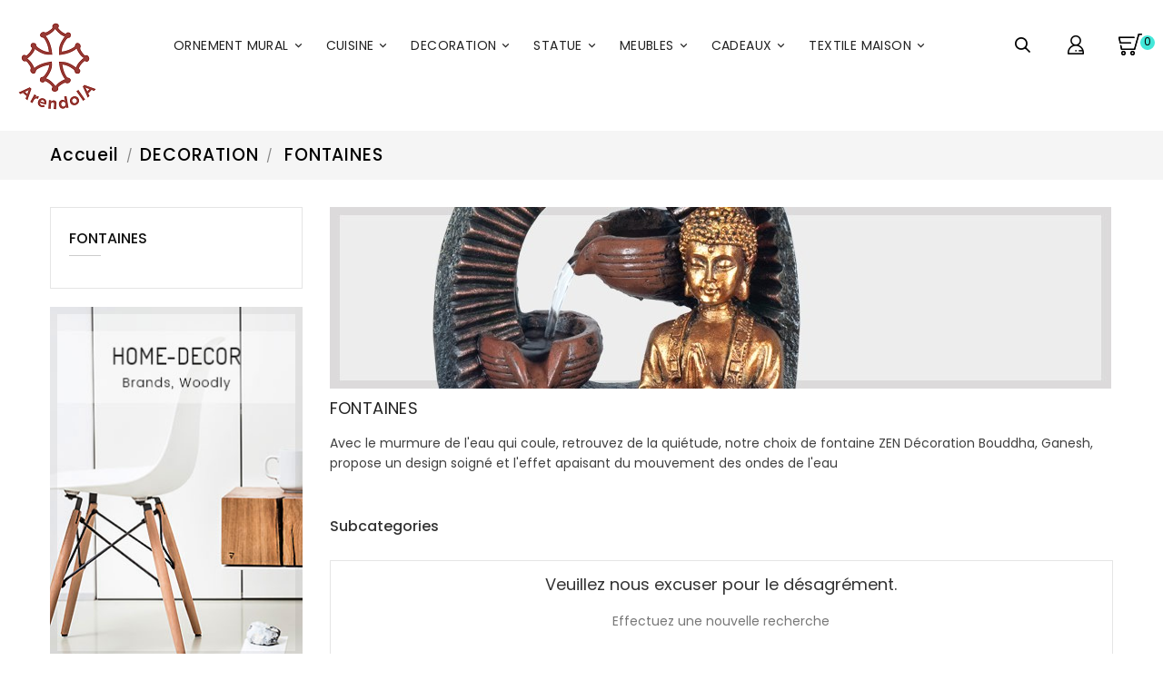

--- FILE ---
content_type: text/html; charset=utf-8
request_url: https://decoration-arendola.com/fr/4622-fontaines
body_size: 12911
content:
<!doctype html>
<html lang="fr">

  <head>
    
      
  <meta charset="utf-8">


  <meta http-equiv="x-ua-compatible" content="ie=edge">



  <title>Fontaine Zen | Reposant et Design un cadeau bien être</title>
  <meta name="description" content="Retrouvez de la quiétude, notre choix de fontaine ZEN Décoration Bouddha, Ganesh, propose un design soigné et l&#039;effet apaisant du mouvement des ondes de l&#039;eau">
  <meta name="keywords" content="fontaine zen, fontaine Bouddha, Fontaine eau, petite fontaine eau, fontaine Ganesh, fontaine méditation">
        <link rel="canonical" href="https://decoration-arendola.com/fr/4622-fontaines">
    
                  <link rel="alternate" href="https://decoration-arendola.com/fr/4622-fontaines" hreflang="fr-fr">
                  <link rel="alternate" href="https://decoration-arendola.com/de/4622-fontaines" hreflang="de-de">
                  <link rel="alternate" href="https://decoration-arendola.com/it/4622-fontaines" hreflang="it-it">
        



  <meta name="viewport" content="width=device-width, initial-scale=1">


<!-- Ontheme theme google font-->

	<link href="https://fonts.googleapis.com/css?family=Roboto:100,100i,300,300i,400,400i,500,500i,700,700i,900,900i" rel="stylesheet"> 
	<link href="https://fonts.googleapis.com/css?family=Poppins:100,100i,200,200i,300,300i,400,400i,500,500i,600,600i,700,700i,800,800i,900,900i" rel="stylesheet"> 
	
<!-- Ontheme theme google font-->




  <link rel="icon" type="image/vnd.microsoft.icon" href="/img/favicon.ico?1589206117">
  <link rel="shortcut icon" type="image/x-icon" href="/img/favicon.ico?1589206117">



    <link rel="stylesheet" href="https://decoration-arendola.com/themes/PRS01/assets/css/theme.css" type="text/css" media="all">
  <link rel="stylesheet" href="https://decoration-arendola.com/modules/blockreassurance/views/css/front.css" type="text/css" media="all">
  <link rel="stylesheet" href="https://decoration-arendola.com/themes/PRS01/modules/ps_facetedsearch/views/dist/front.css" type="text/css" media="all">
  <link rel="stylesheet" href="https://decoration-arendola.com/themes/PRS01/modules/productcomments/views/css/productcomments.css" type="text/css" media="all">
  <link rel="stylesheet" href="https://decoration-arendola.com/themes/PRS01/modules/otcategoryfeature/views/css/otcategoryfeature.css" type="text/css" media="all">
  <link rel="stylesheet" href="https://decoration-arendola.com/js/jquery/ui/themes/base/minified/jquery-ui.min.css" type="text/css" media="all">
  <link rel="stylesheet" href="https://decoration-arendola.com/js/jquery/ui/themes/base/minified/jquery.ui.theme.min.css" type="text/css" media="all">
  <link rel="stylesheet" href="https://decoration-arendola.com/modules/ps_imageslider/css/homeslider.css" type="text/css" media="all">
  <link rel="stylesheet" href="https://decoration-arendola.com/themes/PRS01/modules/otimageslider/views/css/flexslider.css" type="text/css" media="all">




  

  <script type="text/javascript">
        var added_to_wishlist = "The product was successfully added to your wishlist.";
        var baseDir = "https:\/\/decoration-arendola.com\/";
        var comparator_max_item = 3;
        var compareAdd = "The product has been added to product comparison";
        var compareRemove = "The product has been removed from the product comparison.";
        var compareUrl = "https:\/\/decoration-arendola.com\/fr\/module\/otcompare\/compare";
        var compareView = "Compare";
        var comparedProductsIds = [];
        var compared_products = [];
        var isLogged = 0;
        var isLoggedWishlist = false;
        var loggin_required = "You must be logged in to manage your wishlist.";
        var loginLabel = "Login";
        var login_url = "https:\/\/decoration-arendola.com\/fr\/mon-compte";
        var max_item = "You cannot add more than 3 product(s) to the product comparison";
        var mywishlist_url = "https:\/\/decoration-arendola.com\/fr\/module\/otproductwishlist\/mywishlist";
        var prestashop = {"cart":{"products":[],"totals":{"total":{"type":"total","label":"Total","amount":0,"value":"0,00\u00a0\u20ac"},"total_including_tax":{"type":"total","label":"Total TTC","amount":0,"value":"0,00\u00a0\u20ac"},"total_excluding_tax":{"type":"total","label":"Total HT :","amount":0,"value":"0,00\u00a0\u20ac"}},"subtotals":{"products":{"type":"products","label":"Sous-total","amount":0,"value":"0,00\u00a0\u20ac"},"discounts":null,"shipping":{"type":"shipping","label":"Livraison","amount":0,"value":"gratuit"},"tax":null},"products_count":0,"summary_string":"0 articles","vouchers":{"allowed":1,"added":[]},"discounts":[],"minimalPurchase":24,"minimalPurchaseRequired":"Un montant total minimum de 24,00\u00a0\u20acs HT est requis pour valider votre commande. Le montant actuel de votre commande est de 0,00\u00a0\u20ac HT."},"currency":{"name":"Euro","iso_code":"EUR","iso_code_num":"978","sign":"\u20ac"},"customer":{"lastname":null,"firstname":null,"email":null,"birthday":null,"newsletter":null,"newsletter_date_add":null,"optin":null,"website":null,"company":null,"siret":null,"ape":null,"is_logged":false,"gender":{"type":null,"name":null},"addresses":[]},"language":{"name":"Fran\u00e7ais (French)","iso_code":"fr","locale":"fr-FR","language_code":"fr-fr","is_rtl":"0","date_format_lite":"d\/m\/Y","date_format_full":"d\/m\/Y H:i:s","id":5},"page":{"title":"","canonical":"https:\/\/decoration-arendola.com\/fr\/4622-fontaines","meta":{"title":"Fontaine Zen | Reposant et Design un cadeau bien \u00eatre","description":"Retrouvez de la qui\u00e9tude, notre choix de fontaine ZEN D\u00e9coration Bouddha, Ganesh, propose un design soign\u00e9 et l'effet apaisant du mouvement des ondes de l'eau","keywords":"fontaine zen, fontaine Bouddha, Fontaine eau, petite fontaine eau, fontaine Ganesh, fontaine m\u00e9ditation","robots":"index"},"page_name":"category","body_classes":{"lang-fr":true,"lang-rtl":false,"country-FR":true,"currency-EUR":true,"layout-left-column":true,"page-category":true,"tax-display-enabled":true,"category-id-4622":true,"category-FONTAINES":true,"category-id-parent-4302":true,"category-depth-level-3":true},"admin_notifications":[]},"shop":{"name":"ARENDOLA","logo":"\/img\/signes-grimalt-logo-1589206022.jpg","stores_icon":"\/img\/logo_stores.png","favicon":"\/img\/favicon.ico"},"urls":{"base_url":"https:\/\/decoration-arendola.com\/","current_url":"https:\/\/decoration-arendola.com\/fr\/4622-fontaines","shop_domain_url":"https:\/\/decoration-arendola.com","img_ps_url":"https:\/\/decoration-arendola.com\/img\/","img_cat_url":"https:\/\/decoration-arendola.com\/img\/c\/","img_lang_url":"https:\/\/decoration-arendola.com\/img\/l\/","img_prod_url":"https:\/\/decoration-arendola.com\/img\/p\/","img_manu_url":"https:\/\/decoration-arendola.com\/img\/m\/","img_sup_url":"https:\/\/decoration-arendola.com\/img\/su\/","img_ship_url":"https:\/\/decoration-arendola.com\/img\/s\/","img_store_url":"https:\/\/decoration-arendola.com\/img\/st\/","img_col_url":"https:\/\/decoration-arendola.com\/img\/co\/","img_url":"https:\/\/decoration-arendola.com\/themes\/PRS01\/assets\/img\/","css_url":"https:\/\/decoration-arendola.com\/themes\/PRS01\/assets\/css\/","js_url":"https:\/\/decoration-arendola.com\/themes\/PRS01\/assets\/js\/","pic_url":"https:\/\/decoration-arendola.com\/upload\/","pages":{"address":"https:\/\/decoration-arendola.com\/fr\/adresse","addresses":"https:\/\/decoration-arendola.com\/fr\/adresses","authentication":"https:\/\/decoration-arendola.com\/fr\/connexion","cart":"https:\/\/decoration-arendola.com\/fr\/panier","category":"https:\/\/decoration-arendola.com\/fr\/index.php?controller=category","cms":"https:\/\/decoration-arendola.com\/fr\/index.php?controller=cms","contact":"https:\/\/decoration-arendola.com\/fr\/nous-contacter","discount":"https:\/\/decoration-arendola.com\/fr\/reduction","guest_tracking":"https:\/\/decoration-arendola.com\/fr\/suivi-commande-invite","history":"https:\/\/decoration-arendola.com\/fr\/historique-commandes","identity":"https:\/\/decoration-arendola.com\/fr\/identite","index":"https:\/\/decoration-arendola.com\/fr\/","my_account":"https:\/\/decoration-arendola.com\/fr\/mon-compte","order_confirmation":"https:\/\/decoration-arendola.com\/fr\/confirmation-commande","order_detail":"https:\/\/decoration-arendola.com\/fr\/index.php?controller=order-detail","order_follow":"https:\/\/decoration-arendola.com\/fr\/suivi-commande","order":"https:\/\/decoration-arendola.com\/fr\/commande","order_return":"https:\/\/decoration-arendola.com\/fr\/index.php?controller=order-return","order_slip":"https:\/\/decoration-arendola.com\/fr\/avoirs","pagenotfound":"https:\/\/decoration-arendola.com\/fr\/page-introuvable","password":"https:\/\/decoration-arendola.com\/fr\/recuperation-mot-de-passe","pdf_invoice":"https:\/\/decoration-arendola.com\/fr\/index.php?controller=pdf-invoice","pdf_order_return":"https:\/\/decoration-arendola.com\/fr\/index.php?controller=pdf-order-return","pdf_order_slip":"https:\/\/decoration-arendola.com\/fr\/index.php?controller=pdf-order-slip","prices_drop":"https:\/\/decoration-arendola.com\/fr\/promotions","product":"https:\/\/decoration-arendola.com\/fr\/index.php?controller=product","search":"https:\/\/decoration-arendola.com\/fr\/recherche","sitemap":"https:\/\/decoration-arendola.com\/fr\/plan du site","stores":"https:\/\/decoration-arendola.com\/fr\/magasins","supplier":"https:\/\/decoration-arendola.com\/fr\/fournisseur","register":"https:\/\/decoration-arendola.com\/fr\/connexion?create_account=1","order_login":"https:\/\/decoration-arendola.com\/fr\/commande?login=1"},"alternative_langs":{"fr-fr":"https:\/\/decoration-arendola.com\/fr\/4622-fontaines","de-de":"https:\/\/decoration-arendola.com\/de\/4622-fontaines","it-it":"https:\/\/decoration-arendola.com\/it\/4622-fontaines"},"theme_assets":"\/themes\/PRS01\/assets\/","actions":{"logout":"https:\/\/decoration-arendola.com\/fr\/?mylogout="},"no_picture_image":{"bySize":{"small_default":{"url":"https:\/\/decoration-arendola.com\/img\/p\/fr-default-small_default.jpg","width":127,"height":29},"cart_default":{"url":"https:\/\/decoration-arendola.com\/img\/p\/fr-default-cart_default.jpg","width":100,"height":125},"home_default":{"url":"https:\/\/decoration-arendola.com\/img\/p\/fr-default-home_default.jpg","width":270,"height":351},"medium_default":{"url":"https:\/\/decoration-arendola.com\/img\/p\/fr-default-medium_default.jpg","width":452,"height":452},"large_default":{"url":"https:\/\/decoration-arendola.com\/img\/p\/fr-default-large_default.jpg","width":800,"height":1040}},"small":{"url":"https:\/\/decoration-arendola.com\/img\/p\/fr-default-small_default.jpg","width":127,"height":29},"medium":{"url":"https:\/\/decoration-arendola.com\/img\/p\/fr-default-home_default.jpg","width":270,"height":351},"large":{"url":"https:\/\/decoration-arendola.com\/img\/p\/fr-default-large_default.jpg","width":800,"height":1040},"legend":""}},"configuration":{"display_taxes_label":true,"display_prices_tax_incl":true,"is_catalog":false,"show_prices":true,"opt_in":{"partner":true},"quantity_discount":{"type":"discount","label":"Remise"},"voucher_enabled":1,"return_enabled":0},"field_required":[],"breadcrumb":{"links":[{"title":"Accueil","url":"https:\/\/decoration-arendola.com\/fr\/"},{"title":"DECORATION","url":"https:\/\/decoration-arendola.com\/fr\/4302-decoration"},{"title":"FONTAINES","url":"https:\/\/decoration-arendola.com\/fr\/4622-fontaines"}],"count":3},"link":{"protocol_link":"https:\/\/","protocol_content":"https:\/\/"},"time":1768785878,"static_token":"86d53b46cf956d4ae276956482c9ebdd","token":"70ee43f687ab6611f1067942bcd37775"};
        var psr_icon_color = "#F19D76";
        var static_token = "86d53b46cf956d4ae276956482c9ebdd";
        var wishlistProductsIds = "";
        var wishlistView = "Your Wishlist";
      </script>



  <!-- emarketing start -->


<!-- emarketing end --><!-- Google  Analytics and Universal Analytics - GA4 -->


<script async src="https://www.googletagmanager.com/gtag/js?id=">
</script>
<script>
  window.dataLayer = window.dataLayer || [];
  function gtag(){dataLayer.push(arguments);}
  gtag('js', new Date());

  gtag('config', '');
  gtag('config', 'G-T4S73Q8P0T'); 
</script>



<script async src="https://www.googletagmanager.com/gtag/js?id=AW-798170522"></script>
<script>
  window.dataLayer = window.dataLayer || [];
  function gtag(){dataLayer.push(arguments);}
  gtag('js', new Date());

  gtag('config', '');
</script>





    
  </head>

  <body id="category" class="lang-fr country-fr currency-eur layout-left-column page-category tax-display-enabled category-id-4622 category-fontaines category-id-parent-4302 category-depth-level-3">

    
      
    

    <main>
      
                 
      <header id="header">
        
          
  <div class="header-banner">
    
  </div>

<div class="full-header">

  <nav class="header-nav">
          <div class="hidden-sm-down top-nav">
            <div class="left-nav">
              
            </div>
            <div class="right-nav">
                <!-- Block search module TOP -->
<div id="search_widget" class="search-widget" data-search-controller-url="//decoration-arendola.com/fr/recherche">
	<span class="otsearch_button">
		<i class="material-icons search">&#xE8B6;</i>
	</span>
  <div class="otsearchtoggle">
	<form method="get" action="//decoration-arendola.com/fr/recherche">
		<input type="hidden" name="controller" value="search">
		<input type="text" name="s" id="search_query_top" value="" placeholder="Rechercher" aria-label="Rechercher">
		<button type="submit">
			<i class="material-icons search">&#xE8B6;</i>
      <span class="hidden-xl-down">Rechercher</span>
		</button>
	</form>
</div>
</div>
<!-- /Block search module TOP -->
<div id="_desktop_user_info">
<div class="otuserheading"></div>	
  <ul class="user-info">
          <li><a
        href="https://decoration-arendola.com/fr/mon-compte"
        title="Identifiez-vous"
        rel="nofollow"
      >
        <i class="material-icons user">&#xE7FF;</i>
        <span class="hidden-sm-down">Connexion</span>
      </a></li>
    	
		<li>
		<a class="bt_compare" href="https://decoration-arendola.com/fr/module/otcompare/compare" title="Compare" rel="nofollow">
			<span>Compare (<span class="total-compare-val">0</span>)</span>
		</a>
		<input type="hidden" name="compare_product_count" class="compare_product_count" value="0" />
	</li>

    <li>
    <a class="wishtlist_top" href="https://decoration-arendola.com/fr/module/otproductwishlist/mywishlist" title="Wishlists" rel="nofollow">
        <span>Wishlists (<span class="cart-wishlist-number">0</span>)</span>
    </a>
</li>


  </ul>
</div>
<div id="_desktop_language_selector">
  <div class="language-selector-wrapper">
    <span id="language-selector-label" class="hidden-md-up">Langue :</span>
    <div class="language-selector dropdown otdropdown js-dropdown">
      <button data-toggle="dropdown" class="hidden-sm-down btn-unstyle" aria-haspopup="true" aria-expanded="false" aria-label="Sélecteur de langue">
        <span class="expand-more">Français</span>
       <i class="material-icons expand-more">&#xE313;</i>
		<i class="material-icons expand-less">&#xE316;</i>
      </button>
      <ul class="dropdown-menu hidden-sm-down" aria-labelledby="language-selector-label">
                  <li  class="current" >
            <a href="https://decoration-arendola.com/fr/4622-fontaines" class="dropdown-item" data-iso-code="fr">Français</a>
          </li>
                  <li >
            <a href="https://decoration-arendola.com/de/4622-fontaines" class="dropdown-item" data-iso-code="de">Deutsch</a>
          </li>
                  <li >
            <a href="https://decoration-arendola.com/it/4622-fontaines" class="dropdown-item" data-iso-code="it">Italiano</a>
          </li>
              </ul>
      <select class="link hidden-md-up" aria-labelledby="language-selector-label">
                  <option value="https://decoration-arendola.com/fr/4622-fontaines" selected="selected" data-iso-code="fr">
            Français
          </option>
                  <option value="https://decoration-arendola.com/de/4622-fontaines" data-iso-code="de">
            Deutsch
          </option>
                  <option value="https://decoration-arendola.com/it/4622-fontaines" data-iso-code="it">
            Italiano
          </option>
              </select>
    </div>
  </div>
</div>
<div id="_desktop_currency_selector">
  <div class="currency-selector dropdown otdropdown js-dropdown">
    <span id="currency-selector-label" class="hidden-md-up">Devise :</span>
    <button data-target="#" data-toggle="dropdown" class="hidden-sm-down btn-unstyle" aria-haspopup="true" aria-expanded="false" aria-label="Sélecteur de devise">
      <span class="expand-more _gray-darker">EUR €</span>
		<i class="material-icons expand-more">&#xE313;</i>
		<i class="material-icons expand-less">&#xE316;</i>
    </button>
    <ul class="dropdown-menu hidden-sm-down" aria-labelledby="currency-selector-label">
              <li >
          <a title="Franc suisse" rel="nofollow" href="https://decoration-arendola.com/fr/4622-fontaines?SubmitCurrency=1&amp;id_currency=2" class="dropdown-item">CHF CHF</a>
        </li>
              <li  class="current" >
          <a title="Euro" rel="nofollow" href="https://decoration-arendola.com/fr/4622-fontaines?SubmitCurrency=1&amp;id_currency=1" class="dropdown-item">EUR €</a>
        </li>
          </ul>
    <select class="link hidden-md-up" aria-labelledby="currency-selector-label">
              <option value="https://decoration-arendola.com/fr/4622-fontaines?SubmitCurrency=1&amp;id_currency=2">CHF CHF</option>
              <option value="https://decoration-arendola.com/fr/4622-fontaines?SubmitCurrency=1&amp;id_currency=1" selected="selected">EUR €</option>
          </select>
  </div>
</div>
<div id="_desktop_cart">
  <div class="blockcart cart-preview inactive" data-refresh-url="//decoration-arendola.com/fr/module/ps_shoppingcart/ajax">
    <div class="header">
        <a rel="nofollow">
        <i class="material-icons shopping-cart">shopping_cart</i>
        <span class="hidden-sm-down">Panier</span>
        <span class="cart-products-count">0</span>
        </a>
    </div>
	
	<div class="cart_block block exclusive">
				<p class="no-item">
			No products in the cart.
		</p>
			</div>
	
  </div>
</div>

            </div>
          </div>
          <div class="hidden-md-up text-xs-center mobile">
		    <div class="top-logo" id="_mobile_logo"></div>
			<div class="mobile_menu">
            <div class="float-xs-left" id="menu-icon">
              <i class="material-icons">&#xE5D2;</i>
            </div>
            <div class="float-xs-right" id="_mobile_cart"></div>
            <div class="float-xs-right" id="_mobile_user_info"></div>
			</div>
            <div class="clearfix"></div>
          </div>
		  <div id="mobile_top_menu_wrapper" class="row hidden-md-up" style="display:none;">
        <div class="js-top-menu mobile" id="_mobile_top_menu"></div>
        <div class="js-top-menu-bottom">
          <div id="_mobile_currency_selector"></div>
          <div id="_mobile_language_selector"></div>
          <div id="_mobile_contact_link"></div>
        </div>
      </div>
  </nav>



  <div class="header-top">
        <div class="col-md-2 hidden-sm-down" id="_desktop_logo">
         				<a href="https://decoration-arendola.com/">
				   <img class="logo img-responsive" src="/img/signes-grimalt-logo-1589206022.jpg" alt="ARENDOLA">
				</a>
		 
        </div>
    </div>
  

<div class="position-static">
		

<div class="topmenu">
	<div class="menu container js-top-menu hidden-sm-down" id="_desktop_top_menu">
		
          <ul class="top-menu" id="top-menu" data-depth="0">
                    <li class="category" id="category-4300">
                          <a
                class="dropdown-item"
                href="https://decoration-arendola.com/fr/4300-ornement-mural" data-depth="0"
                              >
                                                                      <span class="float-xs-right hidden-md-up">
                    <span data-target="#top_sub_menu_78480" data-toggle="collapse" class="navbar-toggler collapse-icons">
                      <i class="material-icons add">&#xE313;</i>
                      <i class="material-icons remove">&#xE316;</i>
					  <i class="material-icons add-remove">&#xE5CC;</i>
                    </span>
                  </span>
                                ORNEMENT MURAL
              </a>
                            <div  class="popover sub-menu js-sub-menu collapse" id="top_sub_menu_78480">
					
          <ul class="top-menu"  data-depth="1">
                    <li class="category" id="category-4504">
                          <a
                class="dropdown-item dropdown-submenu"
                href="https://decoration-arendola.com/fr/4504-enseignes-bois" data-depth="1"
                              >
                                ENSEIGNES BOIS
              </a>
                          </li>
                    <li class="category" id="category-4505">
                          <a
                class="dropdown-item dropdown-submenu"
                href="https://decoration-arendola.com/fr/4505-decoration-metal" data-depth="1"
                              >
                                DECORATION METAL
              </a>
                          </li>
                    <li class="category" id="category-4506">
                          <a
                class="dropdown-item dropdown-submenu"
                href="https://decoration-arendola.com/fr/4506-horloges" data-depth="1"
                              >
                                HORLOGES
              </a>
                          </li>
                    <li class="category" id="category-4508">
                          <a
                class="dropdown-item dropdown-submenu"
                href="https://decoration-arendola.com/fr/4508-tableau" data-depth="1"
                              >
                                TABLEAU
              </a>
                          </li>
                    <li class="category" id="category-4509">
                          <a
                class="dropdown-item dropdown-submenu"
                href="https://decoration-arendola.com/fr/4509-patere" data-depth="1"
                              >
                                PATERE
              </a>
                          </li>
                    <li class="category" id="category-4510">
                          <a
                class="dropdown-item dropdown-submenu"
                href="https://decoration-arendola.com/fr/4510-boite-clef" data-depth="1"
                              >
                                BOITE CLEF
              </a>
                          </li>
                    <li class="category" id="category-4635">
                          <a
                class="dropdown-item dropdown-submenu"
                href="https://decoration-arendola.com/fr/4635-jardin" data-depth="1"
                              >
                                JARDIN
              </a>
                          </li>
                    <li class="category" id="category-4636">
                          <a
                class="dropdown-item dropdown-submenu"
                href="https://decoration-arendola.com/fr/4636-plaque-en-metal" data-depth="1"
                              >
                                PLAQUE EN METAL
              </a>
                          </li>
        		      </ul>
    
					              </div>
                          </li>
                    <li class="category" id="category-4301">
                          <a
                class="dropdown-item"
                href="https://decoration-arendola.com/fr/4301-cuisine" data-depth="0"
                              >
                                                                      <span class="float-xs-right hidden-md-up">
                    <span data-target="#top_sub_menu_72101" data-toggle="collapse" class="navbar-toggler collapse-icons">
                      <i class="material-icons add">&#xE313;</i>
                      <i class="material-icons remove">&#xE316;</i>
					  <i class="material-icons add-remove">&#xE5CC;</i>
                    </span>
                  </span>
                                CUISINE
              </a>
                            <div  class="popover sub-menu js-sub-menu collapse" id="top_sub_menu_72101">
					
          <ul class="top-menu"  data-depth="1">
                    <li class="category" id="category-4496">
                          <a
                class="dropdown-item dropdown-submenu"
                href="https://decoration-arendola.com/fr/4496-ustensiles" data-depth="1"
                              >
                                USTENSILES
              </a>
                          </li>
                    <li class="category" id="category-4497">
                          <a
                class="dropdown-item dropdown-submenu"
                href="https://decoration-arendola.com/fr/4497-the" data-depth="1"
                              >
                                THE
              </a>
                          </li>
                    <li class="category" id="category-4498">
                          <a
                class="dropdown-item dropdown-submenu"
                href="https://decoration-arendola.com/fr/4498-ouvre-bouteilles" data-depth="1"
                              >
                                OUVRE-BOUTEILLES
              </a>
                          </li>
                    <li class="category" id="category-4500">
                          <a
                class="dropdown-item dropdown-submenu"
                href="https://decoration-arendola.com/fr/4500-sous-verres" data-depth="1"
                              >
                                SOUS-VERRES
              </a>
                          </li>
                    <li class="category" id="category-4501">
                          <a
                class="dropdown-item dropdown-submenu"
                href="https://decoration-arendola.com/fr/4501-dessous-de-plat" data-depth="1"
                              >
                                DESSOUS-DE-PLAT
              </a>
                          </li>
                    <li class="category" id="category-4502">
                          <a
                class="dropdown-item dropdown-submenu"
                href="https://decoration-arendola.com/fr/4502-mugs-et-verres" data-depth="1"
                              >
                                MUGS ET VERRES
              </a>
                          </li>
                    <li class="category" id="category-4503">
                          <a
                class="dropdown-item dropdown-submenu"
                href="https://decoration-arendola.com/fr/4503-portebouteilles" data-depth="1"
                              >
                                PORTEBOUTEILLES
              </a>
                          </li>
                    <li class="category" id="category-4512">
                          <a
                class="dropdown-item dropdown-submenu"
                href="https://decoration-arendola.com/fr/4512-textile" data-depth="1"
                              >
                                TEXTILE
              </a>
                          </li>
                    <li class="category" id="category-4632">
                          <a
                class="dropdown-item dropdown-submenu"
                href="https://decoration-arendola.com/fr/4632-boite-et-plateau" data-depth="1"
                              >
                                BOITE ET PLATEAU
              </a>
                          </li>
        		      </ul>
    
					              </div>
                          </li>
                    <li class="category" id="category-4302">
                          <a
                class="dropdown-item"
                href="https://decoration-arendola.com/fr/4302-decoration" data-depth="0"
                              >
                                                                      <span class="float-xs-right hidden-md-up">
                    <span data-target="#top_sub_menu_98100" data-toggle="collapse" class="navbar-toggler collapse-icons">
                      <i class="material-icons add">&#xE313;</i>
                      <i class="material-icons remove">&#xE316;</i>
					  <i class="material-icons add-remove">&#xE5CC;</i>
                    </span>
                  </span>
                                DECORATION
              </a>
                            <div  class="popover sub-menu js-sub-menu collapse" id="top_sub_menu_98100">
					
          <ul class="top-menu"  data-depth="1">
                    <li class="category" id="category-4515">
                          <a
                class="dropdown-item dropdown-submenu"
                href="https://decoration-arendola.com/fr/4515-horloges-de-table" data-depth="1"
                              >
                                HORLOGES DE TABLE
              </a>
                          </li>
                    <li class="category" id="category-4484">
                          <a
                class="dropdown-item dropdown-submenu"
                href="https://decoration-arendola.com/fr/4484-vases-et-bougeoirs" data-depth="1"
                              >
                                VASES ET BOUGEOIRS
              </a>
                          </li>
                    <li class="category" id="category-4486">
                          <a
                class="dropdown-item dropdown-submenu"
                href="https://decoration-arendola.com/fr/4486-plateaux" data-depth="1"
                              >
                                PLATEAUX
              </a>
                          </li>
                    <li class="category" id="category-4487">
                          <a
                class="dropdown-item dropdown-submenu"
                href="https://decoration-arendola.com/fr/4487-paniers" data-depth="1"
                              >
                                PANIERS
              </a>
                          </li>
                    <li class="category" id="category-4489">
                          <a
                class="dropdown-item dropdown-submenu"
                href="https://decoration-arendola.com/fr/4489-boite-rangement" data-depth="1"
                              >
                                BOITE RANGEMENT
              </a>
                          </li>
                    <li class="category" id="category-4491">
                          <a
                class="dropdown-item dropdown-submenu"
                href="https://decoration-arendola.com/fr/4491-boites-livres" data-depth="1"
                              >
                                BOITES LIVRES
              </a>
                          </li>
                    <li class="category" id="category-4492">
                          <a
                class="dropdown-item dropdown-submenu"
                href="https://decoration-arendola.com/fr/4492-miniatures" data-depth="1"
                              >
                                MINIATURES
              </a>
                          </li>
                    <li class="category" id="category-4494">
                          <a
                class="dropdown-item dropdown-submenu"
                href="https://decoration-arendola.com/fr/4494-nautique" data-depth="1"
                              >
                                NAUTIQUE
              </a>
                          </li>
                    <li class="category" id="category-4488">
                          <a
                class="dropdown-item dropdown-submenu"
                href="https://decoration-arendola.com/fr/4488-suspension" data-depth="1"
                              >
                                SUSPENSION
              </a>
                          </li>
                    <li class="category" id="category-4485">
                          <a
                class="dropdown-item dropdown-submenu"
                href="https://decoration-arendola.com/fr/4485-globes-du-monde" data-depth="1"
                              >
                                GLOBES DU MONDE
              </a>
                          </li>
                    <li class="category" id="category-4620">
                          <a
                class="dropdown-item dropdown-submenu"
                href="https://decoration-arendola.com/fr/4620-plantes-et-fleurs" data-depth="1"
                              >
                                PLANTES ET FLEURS
              </a>
                          </li>
                    <li class="category current " id="category-4622">
                          <a
                class="dropdown-item dropdown-submenu"
                href="https://decoration-arendola.com/fr/4622-fontaines" data-depth="1"
                              >
                                FONTAINES
              </a>
                          </li>
                    <li class="category" id="category-4642">
                          <a
                class="dropdown-item dropdown-submenu"
                href="https://decoration-arendola.com/fr/4642-suspension-en-metal" data-depth="1"
                              >
                                SUSPENSION EN METAL
              </a>
                          </li>
                    <li class="category" id="category-4662">
                          <a
                class="dropdown-item dropdown-submenu"
                href="https://decoration-arendola.com/fr/4662-noel" data-depth="1"
                              >
                                NÖEL
              </a>
                          </li>
                    <li class="category" id="category-4666">
                          <a
                class="dropdown-item dropdown-submenu"
                href="https://decoration-arendola.com/fr/4666-divers" data-depth="1"
                              >
                                DIVERS
              </a>
                          </li>
                    <li class="category" id="category-4670">
                          <a
                class="dropdown-item dropdown-submenu"
                href="https://decoration-arendola.com/fr/4670-boite-et-plateau" data-depth="1"
                              >
                                BOITE ET PLATEAU
              </a>
                          </li>
        		      </ul>
    
					              </div>
                          </li>
                    <li class="category" id="category-4303">
                          <a
                class="dropdown-item"
                href="https://decoration-arendola.com/fr/4303-statue" data-depth="0"
                              >
                                                                      <span class="float-xs-right hidden-md-up">
                    <span data-target="#top_sub_menu_73565" data-toggle="collapse" class="navbar-toggler collapse-icons">
                      <i class="material-icons add">&#xE313;</i>
                      <i class="material-icons remove">&#xE316;</i>
					  <i class="material-icons add-remove">&#xE5CC;</i>
                    </span>
                  </span>
                                STATUE
              </a>
                            <div  class="popover sub-menu js-sub-menu collapse" id="top_sub_menu_73565">
					
          <ul class="top-menu"  data-depth="1">
                    <li class="category" id="category-4477">
                          <a
                class="dropdown-item dropdown-submenu"
                href="https://decoration-arendola.com/fr/4477-esthetique" data-depth="1"
                              >
                                ESTHETIQUE
              </a>
                          </li>
                    <li class="category" id="category-4476">
                          <a
                class="dropdown-item dropdown-submenu"
                href="https://decoration-arendola.com/fr/4476-bouddhas" data-depth="1"
                              >
                                BOUDDHAS
              </a>
                          </li>
                    <li class="category" id="category-4621">
                          <a
                class="dropdown-item dropdown-submenu"
                href="https://decoration-arendola.com/fr/4621-fantasy" data-depth="1"
                              >
                                FANTASY
              </a>
                          </li>
                    <li class="category" id="category-4626">
                          <a
                class="dropdown-item dropdown-submenu"
                href="https://decoration-arendola.com/fr/4626-inspiration-afrique" data-depth="1"
                              >
                                AFRICAIN ET ELEPHANTS
              </a>
                          </li>
                    <li class="category" id="category-4627">
                          <a
                class="dropdown-item dropdown-submenu"
                href="https://decoration-arendola.com/fr/4627-animaux" data-depth="1"
                              >
                                ANIMAUX
              </a>
                          </li>
                    <li class="category" id="category-4628">
                          <a
                class="dropdown-item dropdown-submenu"
                href="https://decoration-arendola.com/fr/4628-hiboux" data-depth="1"
                              >
                                HIBOUX
              </a>
                          </li>
                    <li class="category" id="category-4629">
                          <a
                class="dropdown-item dropdown-submenu"
                href="https://decoration-arendola.com/fr/4629-divers" data-depth="1"
                              >
                                DIVERS
              </a>
                          </li>
                    <li class="category" id="category-4630">
                          <a
                class="dropdown-item dropdown-submenu"
                href="https://decoration-arendola.com/fr/4630-marin" data-depth="1"
                              >
                                MARIN
              </a>
                          </li>
                    <li class="category" id="category-4668">
                          <a
                class="dropdown-item dropdown-submenu"
                href="https://decoration-arendola.com/fr/4668-noel" data-depth="1"
                              >
                                NÖEL
              </a>
                          </li>
                    <li class="category" id="category-4671">
                          <a
                class="dropdown-item dropdown-submenu"
                href="https://decoration-arendola.com/fr/4671-fantasie" data-depth="1"
                              >
                                FANTASIE
              </a>
                          </li>
        		      </ul>
    
					              </div>
                          </li>
                    <li class="category" id="category-4304">
                          <a
                class="dropdown-item"
                href="https://decoration-arendola.com/fr/4304-meubles" data-depth="0"
                              >
                                                                      <span class="float-xs-right hidden-md-up">
                    <span data-target="#top_sub_menu_79610" data-toggle="collapse" class="navbar-toggler collapse-icons">
                      <i class="material-icons add">&#xE313;</i>
                      <i class="material-icons remove">&#xE316;</i>
					  <i class="material-icons add-remove">&#xE5CC;</i>
                    </span>
                  </span>
                                MEUBLES
              </a>
                            <div  class="popover sub-menu js-sub-menu collapse" id="top_sub_menu_79610">
					
          <ul class="top-menu"  data-depth="1">
                    <li class="category" id="category-4471">
                          <a
                class="dropdown-item dropdown-submenu"
                href="https://decoration-arendola.com/fr/4471-coffres" data-depth="1"
                              >
                                COFFRES
              </a>
                          </li>
                    <li class="category" id="category-4473">
                          <a
                class="dropdown-item dropdown-submenu"
                href="https://decoration-arendola.com/fr/4473-lampes" data-depth="1"
                              >
                                LAMPES
              </a>
                          </li>
                    <li class="category" id="category-4474">
                          <a
                class="dropdown-item dropdown-submenu"
                href="https://decoration-arendola.com/fr/4474-miroirs" data-depth="1"
                              >
                                MIROIRS
              </a>
                          </li>
                    <li class="category" id="category-4475">
                          <a
                class="dropdown-item dropdown-submenu"
                href="https://decoration-arendola.com/fr/4475-meuble-auxiliaire" data-depth="1"
                              >
                                MEUBLE AUXILIAIRE
              </a>
                          </li>
                    <li class="category" id="category-4669">
                          <a
                class="dropdown-item dropdown-submenu"
                href="https://decoration-arendola.com/fr/4669-tapis" data-depth="1"
                              >
                                TAPIS
              </a>
                          </li>
        		      </ul>
    
					              </div>
                          </li>
                    <li class="category" id="category-4305">
                          <a
                class="dropdown-item"
                href="https://decoration-arendola.com/fr/4305-cadeaux" data-depth="0"
                              >
                                                                      <span class="float-xs-right hidden-md-up">
                    <span data-target="#top_sub_menu_35364" data-toggle="collapse" class="navbar-toggler collapse-icons">
                      <i class="material-icons add">&#xE313;</i>
                      <i class="material-icons remove">&#xE316;</i>
					  <i class="material-icons add-remove">&#xE5CC;</i>
                    </span>
                  </span>
                                CADEAUX
              </a>
                            <div  class="popover sub-menu js-sub-menu collapse" id="top_sub_menu_35364">
					
          <ul class="top-menu"  data-depth="1">
                    <li class="category" id="category-4514">
                          <a
                class="dropdown-item dropdown-submenu"
                href="https://decoration-arendola.com/fr/4514-zen" data-depth="1"
                              >
                                ZEN
              </a>
                          </li>
                    <li class="category" id="category-4615">
                          <a
                class="dropdown-item dropdown-submenu"
                href="https://decoration-arendola.com/fr/4615-complements" data-depth="1"
                              >
                                COMPLEMENTS
              </a>
                          </li>
                    <li class="category" id="category-4451">
                          <a
                class="dropdown-item dropdown-submenu"
                href="https://decoration-arendola.com/fr/4451-porte-photos" data-depth="1"
                              >
                                PORTE PHOTOS
              </a>
                          </li>
                    <li class="category" id="category-4452">
                          <a
                class="dropdown-item dropdown-submenu"
                href="https://decoration-arendola.com/fr/4452-magnets" data-depth="1"
                              >
                                MAGNETS
              </a>
                          </li>
                    <li class="category" id="category-4453">
                          <a
                class="dropdown-item dropdown-submenu"
                href="https://decoration-arendola.com/fr/4453-sulfures" data-depth="1"
                              >
                                SULFURES
              </a>
                          </li>
                    <li class="category" id="category-4454">
                          <a
                class="dropdown-item dropdown-submenu"
                href="https://decoration-arendola.com/fr/4454-vehicules" data-depth="1"
                              >
                                VEHICULES
              </a>
                          </li>
                    <li class="category" id="category-4455">
                          <a
                class="dropdown-item dropdown-submenu"
                href="https://decoration-arendola.com/fr/4455-jeux" data-depth="1"
                              >
                                JEUX
              </a>
                          </li>
        		      </ul>
    
					              </div>
                          </li>
                    <li class="category" id="category-4619">
                          <a
                class="dropdown-item"
                href="https://decoration-arendola.com/fr/4619-textile-maison" data-depth="0"
                              >
                                                                      <span class="float-xs-right hidden-md-up">
                    <span data-target="#top_sub_menu_67601" data-toggle="collapse" class="navbar-toggler collapse-icons">
                      <i class="material-icons add">&#xE313;</i>
                      <i class="material-icons remove">&#xE316;</i>
					  <i class="material-icons add-remove">&#xE5CC;</i>
                    </span>
                  </span>
                                TEXTILE MAISON
              </a>
                            <div  class="popover sub-menu js-sub-menu collapse" id="top_sub_menu_67601">
					
          <ul class="top-menu"  data-depth="1">
                    <li class="category" id="category-4456">
                          <a
                class="dropdown-item dropdown-submenu"
                href="https://decoration-arendola.com/fr/4456-tapis" data-depth="1"
                              >
                                TAPIS
              </a>
                          </li>
                    <li class="category" id="category-4458">
                          <a
                class="dropdown-item dropdown-submenu"
                href="https://decoration-arendola.com/fr/4458-poufs" data-depth="1"
                              >
                                POUFS
              </a>
                          </li>
                    <li class="category" id="category-4638">
                          <a
                class="dropdown-item dropdown-submenu"
                href="https://decoration-arendola.com/fr/4638-coussins" data-depth="1"
                              >
                                COUSSINS
              </a>
                          </li>
        		      </ul>
    
					              </div>
                          </li>
        							      </ul>
    
		<div class="clearfix"></div>
	</div>
</div>
		<div class="clearfix"></div>
	  </div>
</div>


        
      </header>
      
        
<aside id="notifications">
  <div class="container">
    
    
    
      </div>
</aside>
      
	  
      <section id="wrapper">
	  
            <div class="otbreadcrumb">
<div class="container">
<nav data-depth="3" class="breadcrumb hidden-sm-down">
  <ol itemscope itemtype="http://schema.org/BreadcrumbList">
    
              
          <li itemprop="itemListElement" itemscope itemtype="http://schema.org/ListItem">
            <a itemprop="item" href="https://decoration-arendola.com/fr/">
              <span itemprop="name">Accueil</span>
            </a>
            <meta itemprop="position" content="1">
          </li>
        
              
          <li itemprop="itemListElement" itemscope itemtype="http://schema.org/ListItem">
            <a itemprop="item" href="https://decoration-arendola.com/fr/4302-decoration">
              <span itemprop="name">DECORATION</span>
            </a>
            <meta itemprop="position" content="2">
          </li>
        
              
          <li itemprop="itemListElement" itemscope itemtype="http://schema.org/ListItem">
            <a itemprop="item" href="https://decoration-arendola.com/fr/4622-fontaines">
              <span itemprop="name">FONTAINES</span>
            </a>
            <meta itemprop="position" content="3">
          </li>
        
          
  </ol>
</nav>
</div>
</div>
          
		  
          <div class="container">

          
            <div id="left-column" class="col-xs-12 col-sm-4 col-md-3">
                              

<div class="block-categories">
<div class="title clearfix hidden-md-up" data-target="#categories" data-toggle="collapse">
    <span class="h3 text-uppercase">Catégories</span>
    <span class="float-xs-right">
      <span class="navbar-toggler collapse-icons">
        <i class="material-icons add">&#xE313;</i>
        <i class="material-icons remove">&#xE316;</i>
      </span>
    </span>
  </div>
  <ul id="categories" class="category-top-menu collapse toggle">
    <li><a class="text-uppercase h6" href="https://decoration-arendola.com/fr/4622-fontaines">FONTAINES</a></li>
    <li>
  </li>
  </ul>
</div>
<div id="search_filters_wrapper" class="hidden-sm-down">
  <div id="search_filter_controls" class="hidden-md-up">
      <span id="_mobile_search_filters_clear_all"></span>
      <button class="btn btn-secondary ok">
        <i class="material-icons rtl-no-flip">&#xE876;</i>
        ok
      </button>
  </div>
  
</div>
<div class="otleftbanner">
	<a href="https://decoration-arendola.com" title="Arendola"><img src="https://decoration-arendola.com/modules/ps_advertising/img/advertising-s1.jpg" alt="Arendola" title="Arendola"/></a>
</div>
<section class="new-products clearfix mt-3">
  <h1 class="h1 products-section-title text-uppercase">Nouveaux produits</h1>
  <div class="title clearfix hidden-md-up" data-target="#new-product" data-toggle="collapse">
    <span class="h3 text-uppercase">Nouveaux produits</span>
    <span class="float-xs-right">
      <span class="navbar-toggler collapse-icons">
        <i class="material-icons add">&#xE313;</i>
        <i class="material-icons remove">&#xE316;</i>
      </span>
    </span>
  </div>
  <div id="new-product" class="collapse toggle">
  <div class="products">
           

<article class="product-miniature js-product-miniature col-sm-4" data-id-product="109022" data-id-product-attribute="0" itemscope itemtype="http://schema.org/Product">
	<div class="thumbnail-container">
		<div class="otproduct-image">
			
							<a href="https://decoration-arendola.com/fr/tableau/109022-gecko-lezard-62cm-decoration-murale-matiere-naturelle-jonc-de-mer.html" class="thumbnail product-thumbnail">
				<img
				class="otproduct-img1"
				src = "https://decoration-arendola.com/2554785-home_default/gecko-lezard-62cm-decoration-murale-matiere-naturelle-jonc-de-mer.jpg"
				alt = "GECKO Lézard 62cm..."
				data-full-size-image-url = "https://decoration-arendola.com/2554785-large_default/gecko-lezard-62cm-decoration-murale-matiere-naturelle-jonc-de-mer.jpg"
				>
						<img class="second_image img-responsive" src="https://decoration-arendola.com/2554786-home_default/gecko-lezard-62cm-decoration-murale-matiere-naturelle-jonc-de-mer.jpg" data-full-size-image-url="https://decoration-arendola.com/2554786-large_default/gecko-lezard-62cm-decoration-murale-matiere-naturelle-jonc-de-mer.jpg" alt="" />

				</a>
						
			 <!-- @todo: use include file='catalog/_partials/product-flags.tpl'} -->
			
				<ul class="product-flags">
											<li class="new">Neuf</li>
									</ul>
			
			
				
        			<script type="text/javascript">
  document.addEventListener("DOMContentLoaded", function() {
    const $ = jQuery;
    const productId = 109022;
    const productReview = $('#product-list-reviews-109022');
	const productReviewc = $('#product-list-reviews-109022 .comments-nb');
	const productReviewg = $('#product-list-reviews-109022 .grade-stars');
    const productCommentGradeUrl = 'https://decoration-arendola.com/fr/module/productcomments/CommentGrade';
    $.get(productCommentGradeUrl, { id_product: productId }, function(jsonResponse) {
      var jsonData = false;
      try {
        jsonData = JSON.parse(jsonResponse);
      } catch (e) {
      }

      if (jsonData) {
        if (jsonData.id_product && (jsonData.comments_nb != 0)) {
			$(productReviewc).html('('+jsonData.comments_nb+')');
		  $(productReviewg).rating({ grade: jsonData.average_grade, starWidth: 16 });		  
		  productReview.closest('.thumbnail-container').addClass('has-reviews');
		  productReview.css('visibility', 'visible');
        }
      }
    });
  });
</script>


      			

			<div class="otproducthover">
			<div class="ot-button-container">
				<div class="product-add-to-cart">
			<form action="https://decoration-arendola.com/fr/panier" method="post" class="add-to-cart-or-refresh">
			<div class="product-quantity" style="display:none;">
				<input type="number" name="id_product" value="109022" class="product_page_product_id">
				<input type="number" name="id_customization" value="0" class="product_customization_id">
				<input type="hidden" name="token" value="86d53b46cf956d4ae276956482c9ebdd" class="ot-token">
				<input type="number" name="qty" class="quantity_wanted input-group" value="1" min="1"/>
			</div>
							<button class="button ajax_add_to_cart_button add-to-cart btn btn-default" data-button-action="add-to-cart" title="Add to cart" >
					<span>Ajouter au panier</span>
				</button>
					</form>
	</div>

			</div>
			
			<div class="compare">
	<a class="add_to_compare btn btn-primary" href="#" data-id-product="109022" data-dismiss="modal" title="Add to Compare">
		<span>Add to Compare</span>
	</a>
</div>

			    <div class="wishlist">
        <a class="addToWishlist btn btn-primary wishlistProd_109022" href="#"  data-dismiss="modal" data-rel="109022" title="Add to wishlist" onclick="WishlistCart('wishlist_block_list', 'add', '109022', '0', 1); return false;">
            <span>Add to Wishlist</span>
        </a>
    </div>

			 
			
			<div class="quick-view-block">
				<a href="#" class="quick-view btn" data-link-action="quickview" title="Quick view">
					<i class="material-icons search">&#xE8B6;</i> 
					<span>Aperçu rapide</span>
				</a>
			</div>
			

			</div>
		</div>
		
		<div class="otproduct-desc">
			<div class="product-description">
							 <h5 class="cat-name">tableau</h5>

				
                      <span class="h3 product-title" itemprop="name"><a href="https://decoration-arendola.com/fr/tableau/109022-gecko-lezard-62cm-decoration-murale-matiere-naturelle-jonc-de-mer.html">GECKO Lézard...</a></span>
                  
				
					<div class="product-desc-short" itemprop="description">GECKO Lézard 62cm Décoration murale matière Naturelle Jonc de Mer</div>
				
		
				
											<div class="product-price-and-shipping">
							
							<span class="sr-only">Prix</span>
							<span itemprop="price" class="price">23,95 €</span>
							
							
													</div>
									
			</div>
			<div class="highlighted-informations no-variants hidden-sm-down">
				
									
			</div>
			
		</div>

	</div>
</article>
           

<article class="product-miniature js-product-miniature col-sm-4" data-id-product="109014" data-id-product-attribute="0" itemscope itemtype="http://schema.org/Product">
	<div class="thumbnail-container">
		<div class="otproduct-image">
			
							<a href="https://decoration-arendola.com/fr/boite-et-plateau/109014-plateau-planche-de-service-en-bois-brut-decoration-sardines-retro-18cm.html" class="thumbnail product-thumbnail">
				<img
				class="otproduct-img1"
				src = "https://decoration-arendola.com/2554755-home_default/plateau-planche-de-service-en-bois-brut-decoration-sardines-retro-18cm.jpg"
				alt = "Plateau Planche de service..."
				data-full-size-image-url = "https://decoration-arendola.com/2554755-large_default/plateau-planche-de-service-en-bois-brut-decoration-sardines-retro-18cm.jpg"
				>
					
				</a>
						
			 <!-- @todo: use include file='catalog/_partials/product-flags.tpl'} -->
			
				<ul class="product-flags">
											<li class="new">Neuf</li>
									</ul>
			
			
				
        			<script type="text/javascript">
  document.addEventListener("DOMContentLoaded", function() {
    const $ = jQuery;
    const productId = 109014;
    const productReview = $('#product-list-reviews-109014');
	const productReviewc = $('#product-list-reviews-109014 .comments-nb');
	const productReviewg = $('#product-list-reviews-109014 .grade-stars');
    const productCommentGradeUrl = 'https://decoration-arendola.com/fr/module/productcomments/CommentGrade';
    $.get(productCommentGradeUrl, { id_product: productId }, function(jsonResponse) {
      var jsonData = false;
      try {
        jsonData = JSON.parse(jsonResponse);
      } catch (e) {
      }

      if (jsonData) {
        if (jsonData.id_product && (jsonData.comments_nb != 0)) {
			$(productReviewc).html('('+jsonData.comments_nb+')');
		  $(productReviewg).rating({ grade: jsonData.average_grade, starWidth: 16 });		  
		  productReview.closest('.thumbnail-container').addClass('has-reviews');
		  productReview.css('visibility', 'visible');
        }
      }
    });
  });
</script>


      			

			<div class="otproducthover">
			<div class="ot-button-container">
				<div class="product-add-to-cart">
			<form action="https://decoration-arendola.com/fr/panier" method="post" class="add-to-cart-or-refresh">
			<div class="product-quantity" style="display:none;">
				<input type="number" name="id_product" value="109014" class="product_page_product_id">
				<input type="number" name="id_customization" value="0" class="product_customization_id">
				<input type="hidden" name="token" value="86d53b46cf956d4ae276956482c9ebdd" class="ot-token">
				<input type="number" name="qty" class="quantity_wanted input-group" value="2" min="2"/>
			</div>
							<button class="button ajax_add_to_cart_button add-to-cart btn btn-default" data-button-action="add-to-cart" title="Add to cart" >
					<span>Ajouter au panier</span>
				</button>
					</form>
	</div>

			</div>
			
			<div class="compare">
	<a class="add_to_compare btn btn-primary" href="#" data-id-product="109014" data-dismiss="modal" title="Add to Compare">
		<span>Add to Compare</span>
	</a>
</div>

			    <div class="wishlist">
        <a class="addToWishlist btn btn-primary wishlistProd_109014" href="#"  data-dismiss="modal" data-rel="109014" title="Add to wishlist" onclick="WishlistCart('wishlist_block_list', 'add', '109014', '0', 1); return false;">
            <span>Add to Wishlist</span>
        </a>
    </div>

			 
			
			<div class="quick-view-block">
				<a href="#" class="quick-view btn" data-link-action="quickview" title="Quick view">
					<i class="material-icons search">&#xE8B6;</i> 
					<span>Aperçu rapide</span>
				</a>
			</div>
			

			</div>
		</div>
		
		<div class="otproduct-desc">
			<div class="product-description">
							 <h5 class="cat-name">boite-et-plateau</h5>

				
                      <span class="h3 product-title" itemprop="name"><a href="https://decoration-arendola.com/fr/boite-et-plateau/109014-plateau-planche-de-service-en-bois-brut-decoration-sardines-retro-18cm.html">Plateau Planche...</a></span>
                  
				
					<div class="product-desc-short" itemprop="description">Plateau Planche de service en Bois brut Décoration Sardines rétro 18cm</div>
				
		
				
											<div class="product-price-and-shipping">
							
							<span class="sr-only">Prix</span>
							<span itemprop="price" class="price">15,95 €</span>
							
							
													</div>
									
			</div>
			<div class="highlighted-informations no-variants hidden-sm-down">
				
									
			</div>
			
		</div>

	</div>
</article>
           

<article class="product-miniature js-product-miniature col-sm-4" data-id-product="109013" data-id-product-attribute="0" itemscope itemtype="http://schema.org/Product">
	<div class="thumbnail-container">
		<div class="otproduct-image">
			
							<a href="https://decoration-arendola.com/fr/boite-et-plateau/109013-plateaux-de-service-en-bois-43cm-set-de-2-decoration-sardines-retro.html" class="thumbnail product-thumbnail">
				<img
				class="otproduct-img1"
				src = "https://decoration-arendola.com/2554754-home_default/plateaux-de-service-en-bois-43cm-set-de-2-decoration-sardines-retro.jpg"
				alt = "Plateaux de Service en Bois..."
				data-full-size-image-url = "https://decoration-arendola.com/2554754-large_default/plateaux-de-service-en-bois-43cm-set-de-2-decoration-sardines-retro.jpg"
				>
					
				</a>
						
			 <!-- @todo: use include file='catalog/_partials/product-flags.tpl'} -->
			
				<ul class="product-flags">
											<li class="new">Neuf</li>
									</ul>
			
			
				
        			<script type="text/javascript">
  document.addEventListener("DOMContentLoaded", function() {
    const $ = jQuery;
    const productId = 109013;
    const productReview = $('#product-list-reviews-109013');
	const productReviewc = $('#product-list-reviews-109013 .comments-nb');
	const productReviewg = $('#product-list-reviews-109013 .grade-stars');
    const productCommentGradeUrl = 'https://decoration-arendola.com/fr/module/productcomments/CommentGrade';
    $.get(productCommentGradeUrl, { id_product: productId }, function(jsonResponse) {
      var jsonData = false;
      try {
        jsonData = JSON.parse(jsonResponse);
      } catch (e) {
      }

      if (jsonData) {
        if (jsonData.id_product && (jsonData.comments_nb != 0)) {
			$(productReviewc).html('('+jsonData.comments_nb+')');
		  $(productReviewg).rating({ grade: jsonData.average_grade, starWidth: 16 });		  
		  productReview.closest('.thumbnail-container').addClass('has-reviews');
		  productReview.css('visibility', 'visible');
        }
      }
    });
  });
</script>


      			

			<div class="otproducthover">
			<div class="ot-button-container">
				<div class="product-add-to-cart">
			<form action="https://decoration-arendola.com/fr/panier" method="post" class="add-to-cart-or-refresh">
			<div class="product-quantity" style="display:none;">
				<input type="number" name="id_product" value="109013" class="product_page_product_id">
				<input type="number" name="id_customization" value="0" class="product_customization_id">
				<input type="hidden" name="token" value="86d53b46cf956d4ae276956482c9ebdd" class="ot-token">
				<input type="number" name="qty" class="quantity_wanted input-group" value="1" min="1"/>
			</div>
							<button class="button ajax_add_to_cart_button add-to-cart btn btn-default" data-button-action="add-to-cart" title="Add to cart" >
					<span>Ajouter au panier</span>
				</button>
					</form>
	</div>

			</div>
			
			<div class="compare">
	<a class="add_to_compare btn btn-primary" href="#" data-id-product="109013" data-dismiss="modal" title="Add to Compare">
		<span>Add to Compare</span>
	</a>
</div>

			    <div class="wishlist">
        <a class="addToWishlist btn btn-primary wishlistProd_109013" href="#"  data-dismiss="modal" data-rel="109013" title="Add to wishlist" onclick="WishlistCart('wishlist_block_list', 'add', '109013', '0', 1); return false;">
            <span>Add to Wishlist</span>
        </a>
    </div>

			 
			
			<div class="quick-view-block">
				<a href="#" class="quick-view btn" data-link-action="quickview" title="Quick view">
					<i class="material-icons search">&#xE8B6;</i> 
					<span>Aperçu rapide</span>
				</a>
			</div>
			

			</div>
		</div>
		
		<div class="otproduct-desc">
			<div class="product-description">
							 <h5 class="cat-name">boite-et-plateau</h5>

				
                      <span class="h3 product-title" itemprop="name"><a href="https://decoration-arendola.com/fr/boite-et-plateau/109013-plateaux-de-service-en-bois-43cm-set-de-2-decoration-sardines-retro.html">Plateaux de...</a></span>
                  
				
					<div class="product-desc-short" itemprop="description">Plateaux de Service en Bois 43cm Set de 2 Décoration Sardines rétro</div>
				
		
				
											<div class="product-price-and-shipping">
							
							<span class="sr-only">Prix</span>
							<span itemprop="price" class="price">52,95 €</span>
							
							
													</div>
									
			</div>
			<div class="highlighted-informations no-variants hidden-sm-down">
				
									
			</div>
			
		</div>

	</div>
</article>
           

<article class="product-miniature js-product-miniature col-sm-4" data-id-product="109012" data-id-product-attribute="0" itemscope itemtype="http://schema.org/Product">
	<div class="thumbnail-container">
		<div class="otproduct-image">
			
							<a href="https://decoration-arendola.com/fr/boite-et-plateau/109012-plat-plateau-de-service-ou-presentation-en-bois-de-30cm-decoration-sardines.html" class="thumbnail product-thumbnail">
				<img
				class="otproduct-img1"
				src = "https://decoration-arendola.com/2554753-home_default/plat-plateau-de-service-ou-presentation-en-bois-de-30cm-decoration-sardines.jpg"
				alt = "PLAT Plateau de Service ou..."
				data-full-size-image-url = "https://decoration-arendola.com/2554753-large_default/plat-plateau-de-service-ou-presentation-en-bois-de-30cm-decoration-sardines.jpg"
				>
					
				</a>
						
			 <!-- @todo: use include file='catalog/_partials/product-flags.tpl'} -->
			
				<ul class="product-flags">
											<li class="new">Neuf</li>
									</ul>
			
			
				
        			<script type="text/javascript">
  document.addEventListener("DOMContentLoaded", function() {
    const $ = jQuery;
    const productId = 109012;
    const productReview = $('#product-list-reviews-109012');
	const productReviewc = $('#product-list-reviews-109012 .comments-nb');
	const productReviewg = $('#product-list-reviews-109012 .grade-stars');
    const productCommentGradeUrl = 'https://decoration-arendola.com/fr/module/productcomments/CommentGrade';
    $.get(productCommentGradeUrl, { id_product: productId }, function(jsonResponse) {
      var jsonData = false;
      try {
        jsonData = JSON.parse(jsonResponse);
      } catch (e) {
      }

      if (jsonData) {
        if (jsonData.id_product && (jsonData.comments_nb != 0)) {
			$(productReviewc).html('('+jsonData.comments_nb+')');
		  $(productReviewg).rating({ grade: jsonData.average_grade, starWidth: 16 });		  
		  productReview.closest('.thumbnail-container').addClass('has-reviews');
		  productReview.css('visibility', 'visible');
        }
      }
    });
  });
</script>


      			

			<div class="otproducthover">
			<div class="ot-button-container">
				<div class="product-add-to-cart">
			<form action="https://decoration-arendola.com/fr/panier" method="post" class="add-to-cart-or-refresh">
			<div class="product-quantity" style="display:none;">
				<input type="number" name="id_product" value="109012" class="product_page_product_id">
				<input type="number" name="id_customization" value="0" class="product_customization_id">
				<input type="hidden" name="token" value="86d53b46cf956d4ae276956482c9ebdd" class="ot-token">
				<input type="number" name="qty" class="quantity_wanted input-group" value="1" min="1"/>
			</div>
							<button class="button ajax_add_to_cart_button add-to-cart btn btn-default" data-button-action="add-to-cart" title="Add to cart" >
					<span>Ajouter au panier</span>
				</button>
					</form>
	</div>

			</div>
			
			<div class="compare">
	<a class="add_to_compare btn btn-primary" href="#" data-id-product="109012" data-dismiss="modal" title="Add to Compare">
		<span>Add to Compare</span>
	</a>
</div>

			    <div class="wishlist">
        <a class="addToWishlist btn btn-primary wishlistProd_109012" href="#"  data-dismiss="modal" data-rel="109012" title="Add to wishlist" onclick="WishlistCart('wishlist_block_list', 'add', '109012', '0', 1); return false;">
            <span>Add to Wishlist</span>
        </a>
    </div>

			 
			
			<div class="quick-view-block">
				<a href="#" class="quick-view btn" data-link-action="quickview" title="Quick view">
					<i class="material-icons search">&#xE8B6;</i> 
					<span>Aperçu rapide</span>
				</a>
			</div>
			

			</div>
		</div>
		
		<div class="otproduct-desc">
			<div class="product-description">
							 <h5 class="cat-name">boite-et-plateau</h5>

				
                      <span class="h3 product-title" itemprop="name"><a href="https://decoration-arendola.com/fr/boite-et-plateau/109012-plat-plateau-de-service-ou-presentation-en-bois-de-30cm-decoration-sardines.html">PLAT Plateau de...</a></span>
                  
				
					<div class="product-desc-short" itemprop="description">PLAT Plateau de Service ou présentation en Bois de 30cm Décoration Sardines</div>
				
		
				
											<div class="product-price-and-shipping">
							
							<span class="sr-only">Prix</span>
							<span itemprop="price" class="price">37,95 €</span>
							
							
													</div>
									
			</div>
			<div class="highlighted-informations no-variants hidden-sm-down">
				
									
			</div>
			
		</div>

	</div>
</article>
           

<article class="product-miniature js-product-miniature col-sm-4" data-id-product="109007" data-id-product-attribute="0" itemscope itemtype="http://schema.org/Product">
	<div class="thumbnail-container">
		<div class="otproduct-image">
			
							<a href="https://decoration-arendola.com/fr/boite-et-plateau/109007-plateau-planche-de-service-en-bois-brut-decoration-sardines-retro-25cm.html" class="thumbnail product-thumbnail">
				<img
				class="otproduct-img1"
				src = "https://decoration-arendola.com/2554748-home_default/plateau-planche-de-service-en-bois-brut-decoration-sardines-retro-25cm.jpg"
				alt = "Plateau Planche de Service..."
				data-full-size-image-url = "https://decoration-arendola.com/2554748-large_default/plateau-planche-de-service-en-bois-brut-decoration-sardines-retro-25cm.jpg"
				>
					
				</a>
						
			 <!-- @todo: use include file='catalog/_partials/product-flags.tpl'} -->
			
				<ul class="product-flags">
											<li class="new">Neuf</li>
									</ul>
			
			
				
        			<script type="text/javascript">
  document.addEventListener("DOMContentLoaded", function() {
    const $ = jQuery;
    const productId = 109007;
    const productReview = $('#product-list-reviews-109007');
	const productReviewc = $('#product-list-reviews-109007 .comments-nb');
	const productReviewg = $('#product-list-reviews-109007 .grade-stars');
    const productCommentGradeUrl = 'https://decoration-arendola.com/fr/module/productcomments/CommentGrade';
    $.get(productCommentGradeUrl, { id_product: productId }, function(jsonResponse) {
      var jsonData = false;
      try {
        jsonData = JSON.parse(jsonResponse);
      } catch (e) {
      }

      if (jsonData) {
        if (jsonData.id_product && (jsonData.comments_nb != 0)) {
			$(productReviewc).html('('+jsonData.comments_nb+')');
		  $(productReviewg).rating({ grade: jsonData.average_grade, starWidth: 16 });		  
		  productReview.closest('.thumbnail-container').addClass('has-reviews');
		  productReview.css('visibility', 'visible');
        }
      }
    });
  });
</script>


      			

			<div class="otproducthover">
			<div class="ot-button-container">
				<div class="product-add-to-cart">
			<form action="https://decoration-arendola.com/fr/panier" method="post" class="add-to-cart-or-refresh">
			<div class="product-quantity" style="display:none;">
				<input type="number" name="id_product" value="109007" class="product_page_product_id">
				<input type="number" name="id_customization" value="0" class="product_customization_id">
				<input type="hidden" name="token" value="86d53b46cf956d4ae276956482c9ebdd" class="ot-token">
				<input type="number" name="qty" class="quantity_wanted input-group" value="2" min="2"/>
			</div>
							<button class="button ajax_add_to_cart_button add-to-cart btn btn-default" data-button-action="add-to-cart" title="Add to cart" >
					<span>Ajouter au panier</span>
				</button>
					</form>
	</div>

			</div>
			
			<div class="compare">
	<a class="add_to_compare btn btn-primary" href="#" data-id-product="109007" data-dismiss="modal" title="Add to Compare">
		<span>Add to Compare</span>
	</a>
</div>

			    <div class="wishlist">
        <a class="addToWishlist btn btn-primary wishlistProd_109007" href="#"  data-dismiss="modal" data-rel="109007" title="Add to wishlist" onclick="WishlistCart('wishlist_block_list', 'add', '109007', '0', 1); return false;">
            <span>Add to Wishlist</span>
        </a>
    </div>

			 
			
			<div class="quick-view-block">
				<a href="#" class="quick-view btn" data-link-action="quickview" title="Quick view">
					<i class="material-icons search">&#xE8B6;</i> 
					<span>Aperçu rapide</span>
				</a>
			</div>
			

			</div>
		</div>
		
		<div class="otproduct-desc">
			<div class="product-description">
							 <h5 class="cat-name">boite-et-plateau</h5>

				
                      <span class="h3 product-title" itemprop="name"><a href="https://decoration-arendola.com/fr/boite-et-plateau/109007-plateau-planche-de-service-en-bois-brut-decoration-sardines-retro-25cm.html">Plateau Planche...</a></span>
                  
				
					<div class="product-desc-short" itemprop="description">Plateau Planche de Service en Bois Brut Décoration Sardines Rétro 25cm</div>
				
		
				
											<div class="product-price-and-shipping">
							
							<span class="sr-only">Prix</span>
							<span itemprop="price" class="price">22,95 €</span>
							
							
													</div>
									
			</div>
			<div class="highlighted-informations no-variants hidden-sm-down">
				
									
			</div>
			
		</div>

	</div>
</article>
           

<article class="product-miniature js-product-miniature col-sm-4" data-id-product="109006" data-id-product-attribute="0" itemscope itemtype="http://schema.org/Product">
	<div class="thumbnail-container">
		<div class="otproduct-image">
			
							<a href="https://decoration-arendola.com/fr/boite-et-plateau/109006-planche-a-decouper-ou-de-service-en-bois-brut-de-30cm-deco-sardines.html" class="thumbnail product-thumbnail">
				<img
				class="otproduct-img1"
				src = "https://decoration-arendola.com/2554747-home_default/planche-a-decouper-ou-de-service-en-bois-brut-de-30cm-deco-sardines.jpg"
				alt = "Planche à découper ou de..."
				data-full-size-image-url = "https://decoration-arendola.com/2554747-large_default/planche-a-decouper-ou-de-service-en-bois-brut-de-30cm-deco-sardines.jpg"
				>
					
				</a>
						
			 <!-- @todo: use include file='catalog/_partials/product-flags.tpl'} -->
			
				<ul class="product-flags">
											<li class="new">Neuf</li>
									</ul>
			
			
				
        			<script type="text/javascript">
  document.addEventListener("DOMContentLoaded", function() {
    const $ = jQuery;
    const productId = 109006;
    const productReview = $('#product-list-reviews-109006');
	const productReviewc = $('#product-list-reviews-109006 .comments-nb');
	const productReviewg = $('#product-list-reviews-109006 .grade-stars');
    const productCommentGradeUrl = 'https://decoration-arendola.com/fr/module/productcomments/CommentGrade';
    $.get(productCommentGradeUrl, { id_product: productId }, function(jsonResponse) {
      var jsonData = false;
      try {
        jsonData = JSON.parse(jsonResponse);
      } catch (e) {
      }

      if (jsonData) {
        if (jsonData.id_product && (jsonData.comments_nb != 0)) {
			$(productReviewc).html('('+jsonData.comments_nb+')');
		  $(productReviewg).rating({ grade: jsonData.average_grade, starWidth: 16 });		  
		  productReview.closest('.thumbnail-container').addClass('has-reviews');
		  productReview.css('visibility', 'visible');
        }
      }
    });
  });
</script>


      			

			<div class="otproducthover">
			<div class="ot-button-container">
				<div class="product-add-to-cart">
			<form action="https://decoration-arendola.com/fr/panier" method="post" class="add-to-cart-or-refresh">
			<div class="product-quantity" style="display:none;">
				<input type="number" name="id_product" value="109006" class="product_page_product_id">
				<input type="number" name="id_customization" value="0" class="product_customization_id">
				<input type="hidden" name="token" value="86d53b46cf956d4ae276956482c9ebdd" class="ot-token">
				<input type="number" name="qty" class="quantity_wanted input-group" value="1" min="1"/>
			</div>
							<button class="button ajax_add_to_cart_button add-to-cart btn btn-default" data-button-action="add-to-cart" title="Add to cart" >
					<span>Ajouter au panier</span>
				</button>
					</form>
	</div>

			</div>
			
			<div class="compare">
	<a class="add_to_compare btn btn-primary" href="#" data-id-product="109006" data-dismiss="modal" title="Add to Compare">
		<span>Add to Compare</span>
	</a>
</div>

			    <div class="wishlist">
        <a class="addToWishlist btn btn-primary wishlistProd_109006" href="#"  data-dismiss="modal" data-rel="109006" title="Add to wishlist" onclick="WishlistCart('wishlist_block_list', 'add', '109006', '0', 1); return false;">
            <span>Add to Wishlist</span>
        </a>
    </div>

			 
			
			<div class="quick-view-block">
				<a href="#" class="quick-view btn" data-link-action="quickview" title="Quick view">
					<i class="material-icons search">&#xE8B6;</i> 
					<span>Aperçu rapide</span>
				</a>
			</div>
			

			</div>
		</div>
		
		<div class="otproduct-desc">
			<div class="product-description">
							 <h5 class="cat-name">boite-et-plateau</h5>

				
                      <span class="h3 product-title" itemprop="name"><a href="https://decoration-arendola.com/fr/boite-et-plateau/109006-planche-a-decouper-ou-de-service-en-bois-brut-de-30cm-deco-sardines.html">Planche à...</a></span>
                  
				
					<div class="product-desc-short" itemprop="description">Planche à découper ou de service en Bois brut de 30cm Déco Sardines</div>
				
		
				
											<div class="product-price-and-shipping">
							
							<span class="sr-only">Prix</span>
							<span itemprop="price" class="price">21,95 €</span>
							
							
													</div>
									
			</div>
			<div class="highlighted-informations no-variants hidden-sm-down">
				
									
			</div>
			
		</div>

	</div>
</article>
           

<article class="product-miniature js-product-miniature col-sm-4" data-id-product="109005" data-id-product-attribute="0" itemscope itemtype="http://schema.org/Product">
	<div class="thumbnail-container">
		<div class="otproduct-image">
			
							<a href="https://decoration-arendola.com/fr/boite-et-plateau/109005-planche-a-decouper-ou-de-service-27cm-en-bois-brut-decoration-sardines.html" class="thumbnail product-thumbnail">
				<img
				class="otproduct-img1"
				src = "https://decoration-arendola.com/2554746-home_default/planche-a-decouper-ou-de-service-27cm-en-bois-brut-decoration-sardines.jpg"
				alt = "Planche à découper ou de..."
				data-full-size-image-url = "https://decoration-arendola.com/2554746-large_default/planche-a-decouper-ou-de-service-27cm-en-bois-brut-decoration-sardines.jpg"
				>
					
				</a>
						
			 <!-- @todo: use include file='catalog/_partials/product-flags.tpl'} -->
			
				<ul class="product-flags">
											<li class="new">Neuf</li>
									</ul>
			
			
				
        			<script type="text/javascript">
  document.addEventListener("DOMContentLoaded", function() {
    const $ = jQuery;
    const productId = 109005;
    const productReview = $('#product-list-reviews-109005');
	const productReviewc = $('#product-list-reviews-109005 .comments-nb');
	const productReviewg = $('#product-list-reviews-109005 .grade-stars');
    const productCommentGradeUrl = 'https://decoration-arendola.com/fr/module/productcomments/CommentGrade';
    $.get(productCommentGradeUrl, { id_product: productId }, function(jsonResponse) {
      var jsonData = false;
      try {
        jsonData = JSON.parse(jsonResponse);
      } catch (e) {
      }

      if (jsonData) {
        if (jsonData.id_product && (jsonData.comments_nb != 0)) {
			$(productReviewc).html('('+jsonData.comments_nb+')');
		  $(productReviewg).rating({ grade: jsonData.average_grade, starWidth: 16 });		  
		  productReview.closest('.thumbnail-container').addClass('has-reviews');
		  productReview.css('visibility', 'visible');
        }
      }
    });
  });
</script>


      			

			<div class="otproducthover">
			<div class="ot-button-container">
				<div class="product-add-to-cart">
			<form action="https://decoration-arendola.com/fr/panier" method="post" class="add-to-cart-or-refresh">
			<div class="product-quantity" style="display:none;">
				<input type="number" name="id_product" value="109005" class="product_page_product_id">
				<input type="number" name="id_customization" value="0" class="product_customization_id">
				<input type="hidden" name="token" value="86d53b46cf956d4ae276956482c9ebdd" class="ot-token">
				<input type="number" name="qty" class="quantity_wanted input-group" value="1" min="1"/>
			</div>
							<button class="button ajax_add_to_cart_button add-to-cart btn btn-default" data-button-action="add-to-cart" title="Add to cart" >
					<span>Ajouter au panier</span>
				</button>
					</form>
	</div>

			</div>
			
			<div class="compare">
	<a class="add_to_compare btn btn-primary" href="#" data-id-product="109005" data-dismiss="modal" title="Add to Compare">
		<span>Add to Compare</span>
	</a>
</div>

			    <div class="wishlist">
        <a class="addToWishlist btn btn-primary wishlistProd_109005" href="#"  data-dismiss="modal" data-rel="109005" title="Add to wishlist" onclick="WishlistCart('wishlist_block_list', 'add', '109005', '0', 1); return false;">
            <span>Add to Wishlist</span>
        </a>
    </div>

			 
			
			<div class="quick-view-block">
				<a href="#" class="quick-view btn" data-link-action="quickview" title="Quick view">
					<i class="material-icons search">&#xE8B6;</i> 
					<span>Aperçu rapide</span>
				</a>
			</div>
			

			</div>
		</div>
		
		<div class="otproduct-desc">
			<div class="product-description">
							 <h5 class="cat-name">boite-et-plateau</h5>

				
                      <span class="h3 product-title" itemprop="name"><a href="https://decoration-arendola.com/fr/boite-et-plateau/109005-planche-a-decouper-ou-de-service-27cm-en-bois-brut-decoration-sardines.html">Planche à...</a></span>
                  
				
					<div class="product-desc-short" itemprop="description">Planche à découper ou de Service 27cm en Bois Brut Décoration Sardines</div>
				
		
				
											<div class="product-price-and-shipping">
							
							<span class="sr-only">Prix</span>
							<span itemprop="price" class="price">20,95 €</span>
							
							
													</div>
									
			</div>
			<div class="highlighted-informations no-variants hidden-sm-down">
				
									
			</div>
			
		</div>

	</div>
</article>
           

<article class="product-miniature js-product-miniature col-sm-4" data-id-product="109003" data-id-product-attribute="0" itemscope itemtype="http://schema.org/Product">
	<div class="thumbnail-container">
		<div class="otproduct-image">
			
							<a href="https://decoration-arendola.com/fr/classiques/109003-sphinx-de-thebes-statue-decoration-mythologie-grecque-de-17cm.html" class="thumbnail product-thumbnail">
				<img
				class="otproduct-img1"
				src = "https://decoration-arendola.com/2554739-home_default/sphinx-de-thebes-statue-decoration-mythologie-grecque-de-17cm.jpg"
				alt = "SPHINX de Thèbes statue..."
				data-full-size-image-url = "https://decoration-arendola.com/2554739-large_default/sphinx-de-thebes-statue-decoration-mythologie-grecque-de-17cm.jpg"
				>
					
				</a>
						
			 <!-- @todo: use include file='catalog/_partials/product-flags.tpl'} -->
			
				<ul class="product-flags">
											<li class="new">Neuf</li>
									</ul>
			
			
				
        			<script type="text/javascript">
  document.addEventListener("DOMContentLoaded", function() {
    const $ = jQuery;
    const productId = 109003;
    const productReview = $('#product-list-reviews-109003');
	const productReviewc = $('#product-list-reviews-109003 .comments-nb');
	const productReviewg = $('#product-list-reviews-109003 .grade-stars');
    const productCommentGradeUrl = 'https://decoration-arendola.com/fr/module/productcomments/CommentGrade';
    $.get(productCommentGradeUrl, { id_product: productId }, function(jsonResponse) {
      var jsonData = false;
      try {
        jsonData = JSON.parse(jsonResponse);
      } catch (e) {
      }

      if (jsonData) {
        if (jsonData.id_product && (jsonData.comments_nb != 0)) {
			$(productReviewc).html('('+jsonData.comments_nb+')');
		  $(productReviewg).rating({ grade: jsonData.average_grade, starWidth: 16 });		  
		  productReview.closest('.thumbnail-container').addClass('has-reviews');
		  productReview.css('visibility', 'visible');
        }
      }
    });
  });
</script>


      			

			<div class="otproducthover">
			<div class="ot-button-container">
				<div class="product-add-to-cart">
			<form action="https://decoration-arendola.com/fr/panier" method="post" class="add-to-cart-or-refresh">
			<div class="product-quantity" style="display:none;">
				<input type="number" name="id_product" value="109003" class="product_page_product_id">
				<input type="number" name="id_customization" value="0" class="product_customization_id">
				<input type="hidden" name="token" value="86d53b46cf956d4ae276956482c9ebdd" class="ot-token">
				<input type="number" name="qty" class="quantity_wanted input-group" value="1" min="1"/>
			</div>
							<button class="button ajax_add_to_cart_button add-to-cart btn btn-default" data-button-action="add-to-cart" title="Add to cart" >
					<span>Ajouter au panier</span>
				</button>
					</form>
	</div>

			</div>
			
			<div class="compare">
	<a class="add_to_compare btn btn-primary" href="#" data-id-product="109003" data-dismiss="modal" title="Add to Compare">
		<span>Add to Compare</span>
	</a>
</div>

			    <div class="wishlist">
        <a class="addToWishlist btn btn-primary wishlistProd_109003" href="#"  data-dismiss="modal" data-rel="109003" title="Add to wishlist" onclick="WishlistCart('wishlist_block_list', 'add', '109003', '0', 1); return false;">
            <span>Add to Wishlist</span>
        </a>
    </div>

			 
			
			<div class="quick-view-block">
				<a href="#" class="quick-view btn" data-link-action="quickview" title="Quick view">
					<i class="material-icons search">&#xE8B6;</i> 
					<span>Aperçu rapide</span>
				</a>
			</div>
			

			</div>
		</div>
		
		<div class="otproduct-desc">
			<div class="product-description">
							 <h5 class="cat-name">classiques</h5>

				
                      <span class="h3 product-title" itemprop="name"><a href="https://decoration-arendola.com/fr/classiques/109003-sphinx-de-thebes-statue-decoration-mythologie-grecque-de-17cm.html">SPHINX de...</a></span>
                  
				
					<div class="product-desc-short" itemprop="description">SPHINX de Thèbes statue Décoration Mythologie grecque de 17cm</div>
				
		
				
											<div class="product-price-and-shipping">
							
							<span class="sr-only">Prix</span>
							<span itemprop="price" class="price">54,95 €</span>
							
							
													</div>
									
			</div>
			<div class="highlighted-informations no-variants hidden-sm-down">
				
									
			</div>
			
		</div>

	</div>
</article>
      </div>
  <a class="all-product-link float-xs-left float-md-right h4" href="https://decoration-arendola.com/fr/nouveaux-produits">
  Nouveaux produits<i class="material-icons">&#xE315;</i>
  </a>
  </div>
</section>


                          </div>
          

          
  <div id="content-wrapper" class="left-column col-xs-12 col-sm-8 col-md-9">
    
    
  <section id="main">
	<input id="carttoken" name="carttoken" value="https://decoration-arendola.com/fr/panier" type="hidden">
    <input id="tokenid" name="tokenid" value="86d53b46cf956d4ae276956482c9ebdd" type="hidden">

    
    <div id="js-product-list-header">
            <div class="block-category card card-block">
                            <div class="category-cover">
                    <img src="https://decoration-arendola.com/c/4622-category_default/fontaines.jpg" alt="Fontaine Zen | Reposant et Design un cadeau bien être">
                </div>
            			 <h1 class="h1 title-category">FONTAINES</h1>
                            <div id="category-description" class="text-muted"><p>Avec le murmure de l'eau qui coule, retrouvez de la quiétude, notre choix de fontaine ZEN Décoration Bouddha, Ganesh, propose un design soigné et l'effet apaisant du mouvement des ondes de l'eau</p></div>
            
        </div>
    	
	    <!-- Subcategories -->
    <div id="subcategories">
        <p class="subcategory-heading">Subcategories</p>
        <ul class="clearfix">
                    </ul>
    </div>
</div>


    <section id="products">
      
        <div id="js-product-list-top"></div>

  
      <div id="js-product-list">
  
        <section id="content" class="page-content page-not-found">
  

    <h4>Veuillez nous excuser pour le désagrément.</h4>
    <p>Effectuez une nouvelle recherche</p>

    
      <!-- Block search module TOP -->
<div id="search_widget" class="search-widget" data-search-controller-url="//decoration-arendola.com/fr/recherche">
	<span class="otsearch_button">
		<i class="material-icons search">&#xE8B6;</i>
	</span>
  <div class="otsearchtoggle">
	<form method="get" action="//decoration-arendola.com/fr/recherche">
		<input type="hidden" name="controller" value="search">
		<input type="text" name="s" id="search_query_top" value="" placeholder="Rechercher" aria-label="Rechercher">
		<button type="submit">
			<i class="material-icons search">&#xE8B6;</i>
      <span class="hidden-xl-down">Rechercher</span>
		</button>
	</form>
</div>
</div>
<!-- /Block search module TOP -->

    

    
      
    

  
</section>
   
     </div>

      
  <div id="js-product-list-bottom"></div>	


          </section>

  </section>

    
  </div>


          
		</div>
      </section>

      <footer id="footer">
        
           <div class="footer-top">
<div class="container">
  <div class="row">
    
      <div id="newslatter">
<div class="block_newsletter container">
  <div class="row">
  	<div class="ot-content col-sm-7">
    <h1 class="ot-title">S'inscrire aux Newsletters</h1>
	<div class="ot-desc">Veut recevoir les dernières mises à jour! inscription gratuite.</div>
	</div>
    <div class="block_content col-sm-5">
      <form action="https://decoration-arendola.com/fr/#footer" method="post">
        <div class="row">
          <div class="otinput_newsletter">
            <input
              class="btn btn-primary float-xs-right hidden-xs-down"
              name="submitNewsletter"
              type="submit"
              value="S’abonner"
            >
            <input
              class="btn btn-primary float-xs-right hidden-sm-up"
              name="submitNewsletter"
              type="submit"
              value="ok"
            >
            <div class="input-wrapper">
             <input
		   name="email"
    	   type="email"
    	   value=""
     	   placeholder="Votre adresse e-mail"
           aria-labelledby="block-newsletter-label"
     	>

            </div>
            <input type="hidden" name="action" value="0">
            <div class="clearfix"></div>
          </div>
          <div class="col-xs-12 msg">
                              <p class="newsletter-desc">Vous pouvez vous désinscrire à tout moment. Vous trouverez pour cela nos informations de contact dans les conditions d&#039;utilisation du site.</p>
                            			   				 
			                </div>
        </div>
      </form>
    </div>
  </div>
  </div>
</div>
    
  </div>
</div>
</div>
<div class="footer-container">
  <div class="container">
    <div class="row">
      
        <div id="otcmsfooter" class="col-sm-3">
	<p><img src="https://decoration-arendola.com/img/signes-grimalt-logo-1589206022.jpg" alt="" width="46" height="50" /></p>
<p>La boutique ArendolA vous souhaite la bienvenue sur son site e-commerce.</p>
</div><div class="col-md-6 linklist links">
  <div class="row">
      <div class="col-md-6 wrapper">
      <h3 class="h3 hidden-sm-down">Produits</h3>
            <div class="title clearfix hidden-md-up" data-target="#footer_sub_menu_45616" data-toggle="collapse">
        <span class="h3">Produits</span>
        <span class="float-xs-right">
          <span class="navbar-toggler collapse-icons">
            <i class="material-icons add">&#xE313;</i>
            <i class="material-icons remove">&#xE316;</i>
          </span>
        </span>
      </div>
      <ul id="footer_sub_menu_45616" class="collapse">
                  <li>
            <a
                id="link-product-page-prices-drop-1"
                class="cms-page-link"
                href="https://decoration-arendola.com/fr/promotions"
                title="Our special products"
								>
              Promotions
            </a>
          </li>
                  <li>
            <a
                id="link-product-page-new-products-1"
                class="cms-page-link"
                href="https://decoration-arendola.com/fr/nouveaux-produits"
                title="Nouveaux produits"
								>
              Nouveaux produits
            </a>
          </li>
                  <li>
            <a
                id="link-product-page-best-sales-1"
                class="cms-page-link"
                href="https://decoration-arendola.com/fr/meilleures-ventes"
                title="Meilleures ventes"
								>
              Meilleures ventes
            </a>
          </li>
              </ul>
    </div>
      <div class="col-md-6 wrapper">
      <h3 class="h3 hidden-sm-down">Notre société</h3>
            <div class="title clearfix hidden-md-up" data-target="#footer_sub_menu_30748" data-toggle="collapse">
        <span class="h3">Notre société</span>
        <span class="float-xs-right">
          <span class="navbar-toggler collapse-icons">
            <i class="material-icons add">&#xE313;</i>
            <i class="material-icons remove">&#xE316;</i>
          </span>
        </span>
      </div>
      <ul id="footer_sub_menu_30748" class="collapse">
                  <li>
            <a
                id="link-cms-page-1-2"
                class="cms-page-link"
                href="https://decoration-arendola.com/fr/content/1-expedition"
                title="Nos conditions de livraison"
								>
              Expédition
            </a>
          </li>
                  <li>
            <a
                id="link-cms-page-2-2"
                class="cms-page-link"
                href="https://decoration-arendola.com/fr/content/2-avis-juridique"
                title="Avis juridique"
								>
              Avis juridique
            </a>
          </li>
                  <li>
            <a
                id="link-cms-page-3-2"
                class="cms-page-link"
                href="https://decoration-arendola.com/fr/content/3-conditions-generales-de-vente"
                title="Nuestros términos y condiciones"
								>
              Conditions générales de vente
            </a>
          </li>
                  <li>
            <a
                id="link-cms-page-4-2"
                class="cms-page-link"
                href="https://decoration-arendola.com/fr/content/4-a-propos-de-nous"
                title="à propos de nous"
								>
              À propos de nous
            </a>
          </li>
                  <li>
            <a
                id="link-cms-page-5-2"
                class="cms-page-link"
                href="https://decoration-arendola.com/fr/content/5--paiement-securise"
                title="Notre mode de paiement sécurisé"
								>
              Paiement Sécurisé
            </a>
          </li>
                  <li>
            <a
                id="link-static-page-contact-2"
                class="cms-page-link"
                href="https://decoration-arendola.com/fr/nous-contacter"
                title="Utiliser le formulaire pour nous contacter"
								>
              Contactez-nous
            </a>
          </li>
                  <li>
            <a
                id="link-static-page-sitemap-2"
                class="cms-page-link"
                href="https://decoration-arendola.com/fr/plan du site"
                title="Vous êtes perdu ? Trouvez ce que vous cherchez"
								>
              Plan du site
            </a>
          </li>
                  <li>
            <a
                id="link-static-page-stores-2"
                class="cms-page-link"
                href="https://decoration-arendola.com/fr/magasins"
                title=""
								>
              Magasins
            </a>
          </li>
              </ul>
    </div>
    </div>
</div>
<div class="block-contact contact-rich col-md-3 links">
<h4 class="hidden-sm-down">Informations</h4>
	<div  class="title clearfix hidden-md-up" data-toggle="collapse" data-target="#contact-footer">
  	<span class="h3 block-contact-title">Informations</span>
	 <span class="float-xs-right">
          <span class="navbar-toggler collapse-icons">
            <i class="material-icons add">&#xE313;</i>
            <i class="material-icons remove">&#xE316;</i>
          </span>
	</span>
  </div>
    <ul id="contact-footer" class="collapse">
	  <li class="block">
		<div class="icon"><i class="material-icons">&#xE55F;</i></div>
		  <div class="data">ARENDOLA<br />Route de Valras<br />34410 Serignan<br />France</div>
		  </li>
      	  <li class="block">
		<div class="data">
	  	        <div class="icon"><i class="material-icons">&#xE0CD;</i></div>
                <span class="title">appelez-nous:</span> <span>0467558425</span>
	  </div>
	  </li>
                  	  <li class="block">
		<div class="data">
	  		<div class="icon"><i class="material-icons">&#xE158;</i></div>
               <span class="title">Email nous:</span> <a href="mailto:info@decoration-arendola.com" class="dropdown">info@decoration-arendola.com</a>
	  </div>
	  </li>
      	  </ul>
</div>


  <div class="block-social">
    <ul>
          </ul>
  </div>


      
    </div>
    <div class="row">
      
        
      
    </div>
</div>
</div>
<div class="bottom-footer">
	<div class="container">    
	 <div class="otcontent">
        <p>
          
            <a class="_blank" href="https://decoration-arendola.com/" target="_blank">
              Decoration Arendola 2020
            </a>
          
        </p>
      </div>
  </div>
</div>
<a href="#" id="goToTop" title="Back to top"> <i class="material-icons arrow-up">&#xE316;</i></a>
        
      </footer>
    </main>

    
      
    

    
        <script type="text/javascript" src="https://decoration-arendola.com/themes/core.js" ></script>
  <script type="text/javascript" src="https://decoration-arendola.com/themes/PRS01/assets/js/theme.js" ></script>
  <script type="text/javascript" src="https://decoration-arendola.com/modules/blockreassurance/views/js/front.js" ></script>
  <script type="text/javascript" src="https://decoration-arendola.com/modules/ps_emailalerts/js/mailalerts.js" ></script>
  <script type="text/javascript" src="https://decoration-arendola.com/themes/PRS01/modules/productcomments/views/js/jquery.rating.plugin.js" ></script>
  <script type="text/javascript" src="https://decoration-arendola.com/js/jquery/ui/jquery-ui.min.js" ></script>
  <script type="text/javascript" src="https://decoration-arendola.com/modules/ps_facetedsearch/views/dist/front.js" ></script>
  <script type="text/javascript" src="https://decoration-arendola.com/modules/ps_imageslider/js/responsiveslides.min.js" ></script>
  <script type="text/javascript" src="https://decoration-arendola.com/modules/ps_imageslider/js/homeslider.js" ></script>
  <script type="text/javascript" src="https://decoration-arendola.com/themes/PRS01/modules/ps_searchbar/ps_searchbar.js" ></script>
  <script type="text/javascript" src="https://decoration-arendola.com/modules/ps_shoppingcart/ps_shoppingcart.js" ></script>
  <script type="text/javascript" src="https://decoration-arendola.com/modules/otproductwishlist/views/js/ajax-wishlist.js" ></script>
  <script type="text/javascript" src="https://decoration-arendola.com/modules/otcompare/views/js/products-comparison.js" ></script>
  <script type="text/javascript" src="https://decoration-arendola.com/modules/otimageslider/views/js/jquery.flexslider-min.js" ></script>
  <script type="text/javascript" src="https://decoration-arendola.com/themes/PRS01/assets/js/owl.carousel.min.js" ></script>
  <script type="text/javascript" src="https://decoration-arendola.com/themes/PRS01/assets/js/lightbox-2.6.min.js" ></script>
  <script type="text/javascript" src="https://decoration-arendola.com/modules/otcmsparallax/views/js/parallax.js" ></script>
  <script type="text/javascript" src="https://decoration-arendola.com/themes/PRS01/assets/js/custom.js" ></script>


    

  </body>

</html>

--- FILE ---
content_type: text/html; charset=utf-8
request_url: https://decoration-arendola.com/fr/module/productcomments/CommentGrade?id_product=109022
body_size: -26
content:
{"id_product":"109022","average_grade":0,"comments_nb":0}

--- FILE ---
content_type: text/html; charset=utf-8
request_url: https://decoration-arendola.com/fr/module/productcomments/CommentGrade?id_product=109014
body_size: -26
content:
{"id_product":"109014","average_grade":0,"comments_nb":0}

--- FILE ---
content_type: text/html; charset=utf-8
request_url: https://decoration-arendola.com/fr/module/productcomments/CommentGrade?id_product=109013
body_size: -26
content:
{"id_product":"109013","average_grade":0,"comments_nb":0}

--- FILE ---
content_type: text/html; charset=utf-8
request_url: https://decoration-arendola.com/fr/module/productcomments/CommentGrade?id_product=109012
body_size: -26
content:
{"id_product":"109012","average_grade":0,"comments_nb":0}

--- FILE ---
content_type: text/html; charset=utf-8
request_url: https://decoration-arendola.com/fr/module/productcomments/CommentGrade?id_product=109007
body_size: -26
content:
{"id_product":"109007","average_grade":0,"comments_nb":0}

--- FILE ---
content_type: text/html; charset=utf-8
request_url: https://decoration-arendola.com/fr/module/productcomments/CommentGrade?id_product=109006
body_size: -26
content:
{"id_product":"109006","average_grade":0,"comments_nb":0}

--- FILE ---
content_type: text/html; charset=utf-8
request_url: https://decoration-arendola.com/fr/module/productcomments/CommentGrade?id_product=109005
body_size: -26
content:
{"id_product":"109005","average_grade":0,"comments_nb":0}

--- FILE ---
content_type: text/html; charset=utf-8
request_url: https://decoration-arendola.com/fr/module/productcomments/CommentGrade?id_product=109003
body_size: -26
content:
{"id_product":"109003","average_grade":0,"comments_nb":0}

--- FILE ---
content_type: text/css
request_url: https://decoration-arendola.com/themes/PRS01/assets/css/theme.css
body_size: 56159
content:
/*
 *  Bootstrap TouchSpin - v3.1.1
 *  A mobile and touch friendly input spinner component for Bootstrap 3.
 *  http://www.virtuosoft.eu/code/bootstrap-touchspin/
 *
 *  Made by István Ujj-Mészáros
 *  Under Apache License v2.0 License
 */

.bootstrap-touchspin .input-group-btn-vertical {
    position: relative;
    white-space: nowrap;
    width: 1%;
    vertical-align: middle;
    display: table-cell
}
.bootstrap-touchspin .input-group-btn-vertical>.btn {
    display: block;
    float: none;
    width: 100%;
    max-width: 100%;
    padding: 8px 10px;
    margin-left: -1px;
    position: relative
}
.bootstrap-touchspin .input-group-btn-vertical .bootstrap-touchspin-up {
    border-radius: 0;
    -moz-border-radius: 0;
    -webkit-border-radius: 0;
    -khtml-border-radius: 0;
    border-top-right-radius: 4px
}
.bootstrap-touchspin .input-group-btn-vertical .bootstrap-touchspin-down {
    margin-top: -2px;
    border-radius: 0;
    -moz-border-radius: 0;
    -webkit-border-radius: 0;
    -khtml-border-radius: 0;
    border-bottom-right-radius: 4px
}
.bootstrap-touchspin .input-group-btn-vertical i {
    position: absolute;
    top: 3px;
    left: 5px;
    font-size: 9px;
    font-weight: 400
}
/*!
 * Bootstrap v4.0.0-alpha.4 (http://getbootstrap.com)
 * Copyright 2011-2016 The Bootstrap Authors
 * Copyright 2011-2016 Twitter, Inc.
 * Licensed under MIT (https://github.com/twbs/bootstrap/blob/master/LICENSE)
 */
/*! normalize.css v4.0.0 | MIT License | github.com/necolas/normalize.css */

html {
    font-family: sans-serif;
    -ms-text-size-adjust: 100%;
    -webkit-text-size-adjust: 100%;
}
body {
    margin: 0;
}
article,
aside,
details,
figcaption,
figure,
footer,
header,
main,
menu,
nav,
section,
summary {
    display: block;
}
audio,
canvas,
progress,
video {
    display: inline-block;
}
audio:not([controls]) {
    display: none;
    height: 0;
}
progress {
    vertical-align: baseline;
}
template,
[hidden] {
    display: none;
}
a {
    background-color: transparent;
}
a:active,
a:hover {
    outline-width: 0;
}
abbr[title] {
    border-bottom: none;
    text-decoration: underline;
}
b,
strong {
    font-weight: inherit;
}
b,
strong {
    font-weight: bolder;
}
dfn {
    font-style: italic;
}
h1 {
    font-size: 2em;
    margin: 0.67em 0;
}
mark {
    background-color: #ff0;
    color: #000;
}
small {
    font-size: 80%;
}
sub,
sup {
    font-size: 75%;
    line-height: 0;
    position: relative;
    vertical-align: baseline;
}
sub {
    bottom: -0.25em;
}
sup {
    top: -0.5em;
}
img {
    border-style: none;
}
svg:not(:root) {
    overflow: hidden;
}
code,
kbd,
pre,
samp {
    font-family: monospace, monospace;
    font-size: 1em;
}
figure {
    margin: 1em 40px;
}
hr {
    box-sizing: content-box;
    height: 0;
    overflow: visible;
}
button,
input,
select,
textarea {
    font: inherit;
}
optgroup {
    font-weight: bold;
}
button,
input,
select {
    overflow: visible;
}
button,
input,
select,
textarea {
    margin: 0;
}
button,
select {
    text-transform: none;
}
button,
[type="button"],
[type="reset"],
[type="submit"] {
    cursor: pointer;
}
[disabled] {
    cursor: default;
}
button,
html [type="button"],
[type="reset"],
[type="submit"] {
    -webkit-appearance: button;
}
button::-moz-focus-inner,
input::-moz-focus-inner {
    border: 0;
    padding: 0;
}
button:-moz-focusring,
input:-moz-focusring {
    outline: none;
}
fieldset {
    border: 1px solid #e5e5e5;
    margin: 0 2px;
    padding: 0.35em 0.625em 0.75em;
}
legend {
    box-sizing: border-box;
    color: inherit;
    display: table;
    max-width: 100%;
    padding: 0;
    white-space: normal;
}
textarea {
    overflow: auto;
}
[type="checkbox"],
[type="radio"] {
    box-sizing: border-box;
    padding: 0;
}
[type="number"]::-webkit-inner-spin-button,
[type="number"]::-webkit-outer-spin-button {
    height: auto;


}
[type="search"] {
    -webkit-appearance: textfield;
}
[type="search"]::-webkit-search-cancel-button,
[type="search"]::-webkit-search-decoration {
    -webkit-appearance: none;
}
@media print {
    *,
    *::before,
    *::after,
    *::first-letter,
    *::first-line {
        text-shadow: none !important;
        box-shadow: none !important;
        -moz-box-shadow: none !important;
        -webkit-box-shadow: none !important;
    }
    a,
    a:visited {
        text-decoration: underline;
    }
    abbr[title]::after {
        content: " (" attr(title) ")";
    }
    pre,
    blockquote {
        border: 1px solid #e5e5e5;
        page-break-inside: avoid;
    }
    thead {
        display: table-header-group;
    }
    tr,
    img {
        page-break-inside: avoid;
    }
    p,
    h2,
    h3 {
        orphans: 3;
        widows: 3;
    }
    h2,
    h3 {
        page-break-after: avoid;
    }
    .navbar {
        display: none;
    }
    .btn > .caret,
    .dropup > .btn > .caret {
        border-top-color: #000 !important;
    }
    .tag {
        border: 1px solid #000;
    }
    .table {
        border-collapse: collapse !important;
    }
    .table td,
    .table th {
        background-color: #fff !important;
    }
    .table-bordered th,
    .table-bordered td {
        border: 1px solid #e5e5e5 !important;
    }
}
html {
    box-sizing: border-box;
}
*,
*::before,
*::after {
    box-sizing: inherit;
}
@-ms-viewport {
    width: device-width;
}
html {
    font-size: 16px;
    -ms-overflow-style: scrollbar;
    -webkit-tap-highlight-color: transparent;
}
body {
    font-family: -apple-system, BlinkMacSystemFont, "Segoe UI", Poppins, "Helvetica Neue", Arial, sans-serif;
    font-size: 1rem;
    line-height: 1.5;
    color: #878787;
}
[tabindex="-1"]:focus {
    outline: none !important;
}
h1,
h2,
h3,
h4,
h5,
h6 {
    margin-top: 0;
    margin-bottom: .5rem;
}
p {
    margin-top: 0;
    margin-bottom: 1rem;
}
abbr[title],
abbr[data-original-title] {
    cursor: help;
    border-bottom: 1px dotted #e5e5e5;
}
address {
    margin-bottom: 1rem;
    font-style: normal;
    line-height: inherit;
}
ol,
ul,
dl {
    margin-top: 0;
    margin-bottom: 1rem;
}
ol ol,
ul ul,
ol ul,
ul ol {
    margin-bottom: 0;
}
dt {
    font-weight: bold;
}
dd {
    margin-bottom: .5rem;
    margin-left: 0;
}
blockquote {
    margin: 0 0 1rem;
}
a {
    color: #888888;
    text-decoration: none;
}
a:focus,
a:hover {
    color: #000000;
}
a:focus {
    outline: none;
}
a:not([href]):not([tabindex]) {
    color: inherit;
    text-decoration: none;
}
a:not([href]):not([tabindex]):focus,
a:not([href]):not([tabindex]):hover {
    color: inherit;
    text-decoration: none;
}
a:not([href]):not([tabindex]):focus {
    outline: none;
}
pre {
    margin-top: 0;
    margin-bottom: 1rem;
    overflow: auto;
}
figure {
    margin: 0 0 1rem;
}
img {
    vertical-align: middle;
}
[role="button"] {
    cursor: pointer;
}
a,
area,
button,
[role="button"],
input,
label,
select,
summary,
textarea {
    touch-action: manipulation;
}
table {
    border-collapse: collapse;
    background-color: transparent;
}
caption {
    padding-top: 0.75rem;
    padding-bottom: 0.75rem;
    color: #777777;
    text-align: left;
    caption-side: bottom;
}
th {
    text-align: left;
}
label {
    display: inline-block;
    margin-bottom: .5rem;
}
button:focus {
    outline: none;
}
input,
button,
select,
textarea {
    margin: 0;
    line-height: inherit;
    border-radius: 0;
    -moz-border-radius: 0;
    -webkit-border-radius: 0;
    -khtml-border-radius: 0;
}
input[type="radio"]:disabled,
input[type="checkbox"]:disabled {
    cursor: not-allowed;
}
input[type="date"],
input[type="time"],
input[type="datetime-local"],
input[type="month"] {
    -webkit-appearance: listbox;
}
textarea {
    resize: vertical;
}
fieldset {
    min-width: 0;
    padding: 0;
    margin: 0;
    border: 0;
}
legend {
    display: block;
    width: 100%;
    padding: 0;
    margin-bottom: .5rem;
    font-size: 1.5rem;
    line-height: inherit;
}
input[type="search"] {
    -webkit-appearance: none;
}
output {
    display: inline-block;
}
[hidden] {
    display: none !important;
}
h1,
h2,
h3,
h4,
h5,
h6,
.h1,
.h2,
.h3,
.h4,
.h5,
.h6 {
    margin-bottom: 0.5rem;
    font-family: inherit;
    font-weight: 700;
    line-height: 1.1;
    color: inherit;
}
h1,
.h1 {
    font-size: 1.375rem;
}
h2,
.h2 {
    font-size: 1.25rem;
}
h3,
.h3 {
    font-size: 1.125rem;
}
h4,
.h4 {
    font-size: 1.125rem;
}
h5,
.h5 {
    font-size: 1rem;
}
h6,
.h6 {
    font-size: 0.9375rem;
}
.lead {
    font-size: 1.25rem;
    font-weight: 300;
}
.display-1 {
    font-size: 3.125rem;
    font-weight: 600;
}
.display-2 {
    font-size: 2.1875rem;
    font-weight: 400;
}
.display-3 {
    font-size: 1.5625rem;
    font-weight: 400;
}
.display-4 {
    font-size: 1.25rem;
    font-weight: 400;
}
hr {
    margin-top: 1rem;
    margin-bottom: 1rem;
    border: 0;
    border-top: 1px solid #e5e5e5;
}
small,
.small {
    font-size: 80%;
    font-weight: normal;
}
mark,
.mark {
    padding: 0.2em;
    background-color: #fcf8e3;
}
.list-unstyled {
    padding-left: 0;
    list-style: none;
}
.list-inline {
    padding-left: 0;
    list-style: none;
}
.list-inline-item {
    display: inline-block;
}
.list-inline-item:not(:last-child) {
    margin-right: 5px;
}
.initialism {
    font-size: 90%;
    text-transform: uppercase;
}
.blockquote {
    padding: 0.5rem 1rem;
    margin-bottom: 1rem;
    font-size: 1.25rem;
    border-left: 0.25rem solid #e5e5e5;
}
.blockquote-footer {
    display: block;
    font-size: 80%;
    color: #e5e5e5;
}
.blockquote-footer::before {
    content: "\2014   \A0";
}
.blockquote-reverse {
    padding-right: 1rem;
    padding-left: 0;
    text-align: right;
    border-right: 0.25rem solid #e5e5e5;
    border-left: 0;
}
.blockquote-reverse .blockquote-footer::before {
    content: "";
}
.blockquote-reverse .blockquote-footer::after {
    content: "\A0   \2014";
}
dls > dd + dt {
    clear: left;
}
.img-fluid,
.carousel-inner > .carousel-item > img,
.carousel-inner > .carousel-item > a > img {
    display: block;
    max-width: 100%;
    height: auto;
}
.img-rounded {
    border-radius: 0.3rem;
    -moz-border-radius: 0.3rem;
    -webkit-border-radius: 0.3rem;
    -khtml-border-radius: 0.3rem;
}
.img-thumbnail {
    padding: 0.25rem;
    background-color: #fff;
    border: 1px solid #e5e5e5;
    border-radius: 0;
    -moz-border-radius: 0;
    -webkit-border-radius: 0;
    -khtml-border-radius: 0;
    transition: all .2s ease-in-out;
    -webkit-transition: all .2s ease-in-out;
    -moz-transition: all .2s ease-in-out;
    -o-transition: all .2s ease-in-out;
    -ms-transition: all .2s ease-in-out;
    display: inline-block;
    max-width: 100%;
    height: auto;
}
.img-circle {
    border-radius: 50%;
    -moz-border-radius: 50%;
    -webkit-border-radius: 50%;
    -khtml-border-radius: 50%;
}
.figure {
    display: inline-block;
}
.figure-img {
    margin-bottom: 0.5rem;
    line-height: 1;
}
.figure-caption {
    font-size: 90%;
    color: #e5e5e5;
}
code,
kbd,
pre,
samp {
    font-family: Menlo, Monaco, Consolas, "Liberation Mono", "Courier New", monospace;
}
code {
    padding: 0.2rem 0.4rem;
    font-size: 90%;
    color: #bd4147;
    background-color: #f7f7f9;
    border-radius: 0;
    -moz-border-radius: 0;
    -webkit-border-radius: 0;
    -khtml-border-radius: 0;
}
kbd {
    padding: 0.2rem 0.4rem;
    font-size: 90%;
    color: #fff;
    background-color: #333;
    border-radius: 0.2rem;
    -moz-border-radius: 0.2rem;
    -webkit-border-radius: 0.2rem;
    -khtml-border-radius: 0.2rem;
}
kbd kbd {
    padding: 0;
    font-size: 100%;
    font-weight: bold;
}
pre {
    display: block;
    margin-top: 0;
    margin-bottom: 1rem;
    font-size: 90%;
    color: #878787;
}
pre code {
    padding: 0;
    font-size: inherit;
    color: inherit;
    background-color: transparent;
    border-radius: 0;
    -moz-border-radius: 0;
    -webkit-border-radius: 0;
    -khtml-border-radius: 0;
}
.pre-scrollable {
    max-height: 340px;
    overflow-y: scroll;
}
.container {
    margin-left: auto;
    margin-right: auto;
    padding-left: 15px;
    padding-right: 15px;
}
@media (min-width: 992px) {
    .container {
        padding: 0;
    }
}
.container::after {
    content: "";
    display: table;
    clear: both;
}
@media(max-width:991px) {
    .container {
        max-width: 750px;
    }
}
@media (min-width: 544px) {
    .container {
        max-width: 576px;
    }
}
@media (min-width: 768px) {
    .container {
        max-width: 720px;
    }
}
@media (min-width: 992px) {
    .container {
        max-width: 940px;
    }
}
@media (min-width: 1200px) {
    .container {
        max-width: 1170px;
    }
}
.container-fluid {
    margin-left: auto;
    margin-right: auto;
    padding-left: 10px;
    padding-right: 10px;
}
.container-fluid::after {
    content: "";
    display: table;
    clear: both;
}
.row {
    margin-left: -15px;
    margin-right: -15px;
}
.row::after {
    content: "";
    display: table;
    clear: both;
}
.col-xs-1,
.col-xs-2,
.col-xs-3,
.col-xs-4,
.col-xs-5,
.col-xs-6,
.col-xs-7,
.col-xs-8,
.col-xs-9,
.col-xs-10,
.col-xs-11,
.col-xs-12,
.col-sm-1,
.col-sm-2,
.col-sm-3,
.col-sm-4,
.col-sm-5,
.col-sm-6,
.col-sm-7,
.col-sm-8,
.col-sm-9,
.col-sm-10,
.col-sm-11,
.col-sm-12,
.col-md-1,
.col-md-2,
.col-md-3,
.col-md-4,
.col-md-5,
.col-md-6,
.col-md-7,
.col-md-8,
.col-md-9,
.col-md-10,
.col-md-11,
.col-md-12,
.col-lg-1,
.col-lg-2,
.col-lg-3,
.col-lg-4,
.col-lg-5,
.col-lg-6,
.col-lg-7,
.col-lg-8,
.col-lg-9,
.col-lg-10,
.col-lg-11,
.col-lg-12,
.col-xl-1,
.col-xl-2,
.col-xl-3,
.col-xl-4,
.col-xl-5,
.col-xl-6,
.col-xl-7,
.col-xl-8,
.col-xl-9,
.col-xl-10,
.col-xl-11,
.col-xl-12 {
    position: relative;
    min-height: 1px;
    padding-right: 15px;
    padding-left: 15px;
}
.col-xs-1 {
    float: left;
    width: 8.33333%;
}
.col-xs-2 {
    float: left;
    width: 16.66667%;
}
.col-xs-3 {
    float: left;
    width: 25%;
}
.col-xs-4 {
    float: left;
    width: 33.33333%;
}
.col-xs-5 {
    float: left;
    width: 41.66667%;
}
.col-xs-6 {
    float: left;
    width: 50%;
}
.col-xs-7 {
    float: left;
    width: 58.33333%;
}
.col-xs-8 {
    float: left;
    width: 66.66667%;
}
.col-xs-9 {
    float: left;
    width: 75%;
}
.col-xs-10 {
    float: left;
    width: 83.33333%;
}
.col-xs-11 {
    float: left;
    width: 91.66667%;
}
.col-xs-12 {
    float: left;
    width: 100%;
}
.pull-xs-0 {
    right: auto;
}
.pull-xs-1 {
    right: 8.33333%;
}
.pull-xs-2 {
    right: 16.66667%;
}
.pull-xs-3 {
    right: 25%;
}
.pull-xs-4 {
    right: 33.33333%;
}
.pull-xs-5 {
    right: 41.66667%;
}
.pull-xs-6 {
    right: 50%;
}
.pull-xs-7 {
    right: 58.33333%;
}
.pull-xs-8 {
    right: 66.66667%;
}
.pull-xs-9 {
    right: 75%;
}
.pull-xs-10 {
    right: 83.33333%;
}
.pull-xs-11 {
    right: 91.66667%;
}
.pull-xs-12 {
    right: 100%;
}
.push-xs-0 {
    left: auto;
}
.push-xs-1 {
    left: 8.33333%;
}
.push-xs-2 {
    left: 16.66667%;
}
.push-xs-3 {
    left: 25%;
}
.push-xs-4 {
    left: 33.33333%;
}
.push-xs-5 {
    left: 41.66667%;
}
.push-xs-6 {
    left: 50%;
}
.push-xs-7 {
    left: 58.33333%;
}
.push-xs-8 {
    left: 66.66667%;
}
.push-xs-9 {
    left: 75%;
}
.push-xs-10 {
    left: 83.33333%;
}
.push-xs-11 {
    left: 91.66667%;
}
.push-xs-12 {
    left: 100%;
}
.offset-xs-1 {
    margin-left: 8.33333%;
}
.offset-xs-2 {
    margin-left: 16.66667%;
}
.offset-xs-3 {
    margin-left: 25%;
}
.offset-xs-4 {
    margin-left: 33.33333%;
}
.offset-xs-5 {
    margin-left: 41.66667%;
}
.offset-xs-6 {
    margin-left: 50%;
}
.offset-xs-7 {
    margin-left: 58.33333%;
}
.offset-xs-8 {
    margin-left: 66.66667%;
}
.offset-xs-9 {
    margin-left: 75%;
}
.offset-xs-10 {
    margin-left: 83.33333%;
}
.offset-xs-11 {
    margin-left: 91.66667%;
}
@media (min-width: 544px) {
    .col-sm-1 {
        float: left;
        width: 8.33333%;
    }
    .col-sm-2 {
        float: left;
        width: 16.66667%;
    }
    .col-sm-3 {
        float: left;
        width: 25%;
    }
    .col-sm-4 {
        float: left;
        width: 33.33333%;
    }
    .col-sm-5 {
        float: left;
        width: 41.66667%;
    }
    .col-sm-6 {
        float: left;
        width: 50%;
    }
    .col-sm-7 {
        float: left;
        width: 58.33333%;
    }
    .col-sm-8 {
        float: left;
        width: 66.66667%;
    }
    .col-sm-9 {
        float: left;
        width: 75%;
    }
    .col-sm-10 {
        float: left;
        width: 83.33333%;
    }
    .col-sm-11 {
        float: left;
        width: 91.66667%;
    }
    .col-sm-12 {
        float: left;
        width: 100%;
    }
    .pull-sm-0 {
        right: auto;
    }
    .pull-sm-1 {
        right: 8.33333%;
    }
    .pull-sm-2 {
        right: 16.66667%;
    }
    .pull-sm-3 {
        right: 25%;
    }
    .pull-sm-4 {
        right: 33.33333%;
    }
    .pull-sm-5 {
        right: 41.66667%;
    }
    .pull-sm-6 {
        right: 50%;
    }
    .pull-sm-7 {
        right: 58.33333%;
    }
    .pull-sm-8 {
        right: 66.66667%;
    }
    .pull-sm-9 {
        right: 75%;
    }
    .pull-sm-10 {
        right: 83.33333%;
    }
    .pull-sm-11 {
        right: 91.66667%;
    }
    .pull-sm-12 {
        right: 100%;
    }
    .push-sm-0 {
        left: auto;
    }
    .push-sm-1 {
        left: 8.33333%;
    }
    .push-sm-2 {
        left: 16.66667%;
    }
    .push-sm-3 {
        left: 25%;
    }
    .push-sm-4 {
        left: 33.33333%;
    }
    .push-sm-5 {
        left: 41.66667%;
    }
    .push-sm-6 {
        left: 50%;
    }
    .push-sm-7 {
        left: 58.33333%;
    }
    .push-sm-8 {
        left: 66.66667%;
    }
    .push-sm-9 {
        left: 75%;
    }
    .push-sm-10 {
        left: 83.33333%;
    }
    .push-sm-11 {
        left: 91.66667%;
    }
    .push-sm-12 {
        left: 100%;
    }
    .offset-sm-0 {
        margin-left: 0%;
    }
    .offset-sm-1 {
        margin-left: 8.33333%;
    }
    .offset-sm-2 {
        margin-left: 16.66667%;
    }
    .offset-sm-3 {
        margin-left: 25%;
    }
    .offset-sm-4 {
        margin-left: 33.33333%;
    }
    .offset-sm-5 {
        margin-left: 41.66667%;
    }
    .offset-sm-6 {
        margin-left: 50%;
    }
    .offset-sm-7 {
        margin-left: 58.33333%;
    }
    .offset-sm-8 {
        margin-left: 66.66667%;
    }
    .offset-sm-9 {
        margin-left: 75%;
    }
    .offset-sm-10 {
        margin-left: 83.33333%;
    }
    .offset-sm-11 {
        margin-left: 91.66667%;
    }
}
@media (min-width: 768px) {
    .col-md-1 {
        float: left;
        width: 8.33333%;
    }
    .col-md-2 {
        float: left;
        width: 16.66667%;
    }
    .col-md-3 {
        float: left;
        width: 25%;
    }
    .col-md-4 {
        float: left;
        width: 33.33333%;
    }
    .col-md-5 {
        float: left;
        width: 41.66667%;
    }
    .col-md-6 {
        float: left;
        width: 50%;
    }
    .col-md-7 {
        float: left;
        width: 58.33333%;
    }
    .col-md-8 {
        float: left;
        width: 66.66667%;
    }
    .col-md-9 {
        float: left;
        width: 75%;
    }
    .col-md-10 {
        float: left;
        width: 83.33333%;
    }
    .col-md-11 {
        float: left;
        width: 91.66667%;
    }
    .col-md-12 {
        float: left;
        width: 100%;
    }
    .pull-md-0 {
        right: auto;
    }
    .pull-md-1 {
        right: 8.33333%;
    }
    .pull-md-2 {
        right: 16.66667%;
    }
    .pull-md-3 {
        right: 25%;
    }
    .pull-md-4 {
        right: 33.33333%;
    }
    .pull-md-5 {
        right: 41.66667%;
    }
    .pull-md-6 {
        right: 50%;
    }
    .pull-md-7 {
        right: 58.33333%;
    }
    .pull-md-8 {
        right: 66.66667%;
    }
    .pull-md-9 {
        right: 75%;
    }
    .pull-md-10 {
        right: 83.33333%;
    }
    .pull-md-11 {
        right: 91.66667%;
    }
    .pull-md-12 {
        right: 100%;
    }
    .push-md-0 {
        left: auto;
    }
    .push-md-1 {
        left: 8.33333%;
    }
    .push-md-2 {
        left: 16.66667%;
    }
    .push-md-3 {
        left: 25%;
    }
    .push-md-4 {
        left: 33.33333%;
    }
    .push-md-5 {
        left: 41.66667%;
    }
    .push-md-6 {
        left: 50%;
    }
    .push-md-7 {
        left: 58.33333%;
    }
    .push-md-8 {
        left: 66.66667%;
    }
    .push-md-9 {
        left: 75%;
    }
    .push-md-10 {
        left: 83.33333%;
    }
    .push-md-11 {
        left: 91.66667%;
    }
    .push-md-12 {
        left: 100%;
    }
    .offset-md-0 {
        margin-left: 0%;
    }
    .offset-md-1 {
        margin-left: 8.33333%;
    }
    .offset-md-2 {
        margin-left: 16.66667%;
    }
    .offset-md-3 {
        margin-left: 25%;
    }
    .offset-md-4 {
        margin-left: 33.33333%;
    }
    .offset-md-5 {
        margin-left: 41.66667%;
    }
    .offset-md-6 {
        margin-left: 50%;
    }
    .offset-md-7 {
        margin-left: 58.33333%;
    }
    .offset-md-8 {
        margin-left: 66.66667%;
    }
    .offset-md-9 {
        margin-left: 75%;
    }
    .offset-md-10 {
        margin-left: 83.33333%;
    }
    .offset-md-11 {
        margin-left: 91.66667%;
    }
}
@media (min-width: 992px) {
    .col-lg-1 {
        float: left;
        width: 8.33333%;
    }
    .col-lg-2 {
        float: left;
        width: 16.66667%;
    }
    .col-lg-3 {
        float: left;
        width: 25%;
    }
    .col-lg-4 {
        float: left;
        width: 33.33333%;
    }
    .col-lg-5 {
        float: left;
        width: 41.66667%;
    }
    .col-lg-6 {
        float: left;
        width: 50%;
    }
    .col-lg-7 {
        float: left;
        width: 58.33333%;
    }
    .col-lg-8 {
        float: left;
        width: 66.66667%;
    }
    .col-lg-9 {
        float: left;
        width: 75%;
    }
    .col-lg-10 {
        float: left;
        width: 83.33333%;
    }
    .col-lg-11 {
        float: left;
        width: 91.66667%;
    }
    .col-lg-12 {
        float: left;
        width: 100%;
    }
    .pull-lg-0 {
        right: auto;
    }
    .pull-lg-1 {
        right: 8.33333%;
    }
    .pull-lg-2 {
        right: 16.66667%;
    }
    .pull-lg-3 {
        right: 25%;
    }
    .pull-lg-4 {
        right: 33.33333%;
    }
    .pull-lg-5 {
        right: 41.66667%;
    }
    .pull-lg-6 {
        right: 50%;
    }
    .pull-lg-7 {
        right: 58.33333%;
    }
    .pull-lg-8 {
        right: 66.66667%;
    }
    .pull-lg-9 {
        right: 75%;
    }
    .pull-lg-10 {
        right: 83.33333%;
    }
    .pull-lg-11 {
        right: 91.66667%;
    }
    .pull-lg-12 {
        right: 100%;
    }
    .push-lg-0 {
        left: auto;
    }
    .push-lg-1 {
        left: 8.33333%;
    }
    .push-lg-2 {
        left: 16.66667%;
    }
    .push-lg-3 {
        left: 25%;
    }
    .push-lg-4 {
        left: 33.33333%;
    }
    .push-lg-5 {
        left: 41.66667%;
    }
    .push-lg-6 {
        left: 50%;
    }
    .push-lg-7 {
        left: 58.33333%;
    }
    .push-lg-8 {
        left: 66.66667%;
    }
    .push-lg-9 {
        left: 75%;
    }
    .push-lg-10 {
        left: 83.33333%;
    }
    .push-lg-11 {
        left: 91.66667%;
    }
    .push-lg-12 {
        left: 100%;
    }
    .offset-lg-0 {
        margin-left: 0%;
    }
    .offset-lg-1 {
        margin-left: 8.33333%;
    }
    .offset-lg-2 {
        margin-left: 16.66667%;
    }
    .offset-lg-3 {
        margin-left: 25%;
    }
    .offset-lg-4 {
        margin-left: 33.33333%;
    }
    .offset-lg-5 {
        margin-left: 41.66667%;
    }
    .offset-lg-6 {
        margin-left: 50%;
    }
    .offset-lg-7 {
        margin-left: 58.33333%;
    }
    .offset-lg-8 {
        margin-left: 66.66667%;
    }
    .offset-lg-9 {
        margin-left: 75%;
    }
    .offset-lg-10 {
        margin-left: 83.33333%;
    }
    .offset-lg-11 {
        margin-left: 91.66667%;
    }
}
@media (min-width: 1200px) {
    .col-xl-1 {
        float: left;
        width: 8.33333%;
    }
    .col-xl-2 {
        float: left;
        width: 16.66667%;
    }
    .col-xl-3 {
        float: left;
        width: 25%;
    }
    .col-xl-4 {
        float: left;
        width: 33.33333%;
    }
    .col-xl-5 {
        float: left;
        width: 41.66667%;
    }
    .col-xl-6 {
        float: left;
        width: 50%;
    }
    .col-xl-7 {
        float: left;
        width: 58.33333%;
    }
    .col-xl-8 {
        float: left;
        width: 66.66667%;
    }
    .col-xl-9 {
        float: left;
        width: 75%;
    }
    .col-xl-10 {
        float: left;
        width: 83.33333%;
    }
    .col-xl-11 {
        float: left;
        width: 91.66667%;
    }
    .col-xl-12 {
        float: left;
        width: 100%;
    }
    .pull-xl-0 {
        right: auto;
    }
    .pull-xl-1 {
        right: 8.33333%;
    }
    .pull-xl-2 {
        right: 16.66667%;
    }
    .pull-xl-3 {
        right: 25%;
    }
    .pull-xl-4 {
        right: 33.33333%;
    }
    .pull-xl-5 {
        right: 41.66667%;
    }
    .pull-xl-6 {
        right: 50%;
    }
    .pull-xl-7 {
        right: 58.33333%;
    }
    .pull-xl-8 {
        right: 66.66667%;
    }
    .pull-xl-9 {
        right: 75%;
    }
    .pull-xl-10 {
        right: 83.33333%;
    }
    .pull-xl-11 {
        right: 91.66667%;
    }
    .pull-xl-12 {
        right: 100%;
    }
    .push-xl-0 {
        left: auto;
    }
    .push-xl-1 {
        left: 8.33333%;
    }
    .push-xl-2 {
        left: 16.66667%;
    }
    .push-xl-3 {
        left: 25%;
    }
    .push-xl-4 {
        left: 33.33333%;
    }
    .push-xl-5 {
        left: 41.66667%;
    }
    .push-xl-6 {
        left: 50%;
    }
    .push-xl-7 {
        left: 58.33333%;
    }
    .push-xl-8 {
        left: 66.66667%;
    }
    .push-xl-9 {
        left: 75%;
    }
    .push-xl-10 {
        left: 83.33333%;
    }
    .push-xl-11 {
        left: 91.66667%;
    }
    .push-xl-12 {
        left: 100%;
    }
    .offset-xl-0 {
        margin-left: 0%;
    }
    .offset-xl-1 {
        margin-left: 8.33333%;
    }
    .offset-xl-2 {
        margin-left: 16.66667%;
    }
    .offset-xl-3 {
        margin-left: 25%;
    }
    .offset-xl-4 {
        margin-left: 33.33333%;
    }
    .offset-xl-5 {
        margin-left: 41.66667%;
    }
    .offset-xl-6 {
        margin-left: 50%;
    }
    .offset-xl-7 {
        margin-left: 58.33333%;
    }
    .offset-xl-8 {
        margin-left: 66.66667%;
    }
    .offset-xl-9 {
        margin-left: 75%;
    }
    .offset-xl-10 {
        margin-left: 83.33333%;
    }
    .offset-xl-11 {
        margin-left: 91.66667%;
    }
}
.table {
    width: 100%;
    max-width: 100%;
    margin-bottom: 1rem;
}
.table th,
.table td {
    padding: 0.75rem;
    vertical-align: top;
    border-top: 1px solid #e5e5e5;
}
.table thead th {
    vertical-align: bottom;
    border-bottom: 2px solid #e5e5e5;
}
.table tbody + tbody {
    border-top: 2px solid #e5e5e5;
}
.table .table {
    background-color: #fff;
}
.table-sm th,
.table-sm td {
    padding: 0.3rem;
}
.table-bordered {
    border: 1px solid #e5e5e5;
}
.table-bordered th,
.table-bordered td {
    border: 1px solid #e5e5e5;
}
.table-bordered thead th,
.table-bordered thead td {
    border-bottom-width: 2px;
    font-weight: normal;
}
.table-striped tbody tr:nth-of-type(odd) {
    background-color: #f5f5f5;
}
.table-hover tbody tr:hover {
    background-color: rgba(0, 0, 0, 0.075);
}
.table-active,
.table-active > th,
.table-active > td {
    background-color: rgba(0, 0, 0, 0.075);
}
.table-hover .table-active:hover {
    background-color: rgba(0, 0, 0, 0.075);
}
.table-hover .table-active:hover > td,
.table-hover .table-active:hover > th {
    background-color: rgba(0, 0, 0, 0.075);
}
.table-success,
.table-success > th,
.table-success > td {
    background-color: #dff0d8;
}
.table-hover .table-success:hover {
    background-color: #d0e9c6;
}
.table-hover .table-success:hover > td,
.table-hover .table-success:hover > th {
    background-color: #d0e9c6;
}
.table-info,
.table-info > th,
.table-info > td {
    background-color: #d9edf7;
}
.table-hover .table-info:hover {
    background-color: #c4e3f3;
}
.table-hover .table-info:hover > td,
.table-hover .table-info:hover > th {
    background-color: #c4e3f3;
}
.table-warning,
.table-warning > th,
.table-warning > td {
    background-color: #fcf8e3;
}
.table-hover .table-warning:hover {
    background-color: #faf2cc;
}
.table-hover .table-warning:hover > td,
.table-hover .table-warning:hover > th {
    background-color: #faf2cc;
}
.table-danger,
.table-danger > th,
.table-danger > td {
    background-color: #f2dede;
}
.table-hover .table-danger:hover {
    background-color: #ebcccc;
}
.table-hover .table-danger:hover > td,
.table-hover .table-danger:hover > th {
    background-color: #ebcccc;
}
.thead-inverse th {
    color: #fff;
    background-color: #878787;
}
.thead-default th {
    color: #777777;
    background-color: #e5e5e5;
}
.table-inverse {
    color: #e5e5e5;
    background-color: #878787;
}
.table-inverse th,
.table-inverse td,
.table-inverse thead th {
    border-color: #777777;
}
.table-inverse.table-bordered {
    border: 0;
}
.table-responsive {
    display: block;
    width: 100%;
    min-height: .01%;
    overflow-x: auto;
}
.table-reflow thead {
    float: left;
}
.table-reflow tbody {
    display: block;
    white-space: nowrap;
}
.table-reflow th,
.table-reflow td {
    border-top: 1px solid #e5e5e5;
    border-left: 1px solid #e5e5e5;
}
.table-reflow th:last-child,
.table-reflow td:last-child {
    border-right: 1px solid #e5e5e5;
}
.table-reflow thead:last-child tr:last-child th,
.table-reflow thead:last-child tr:last-child td,
.table-reflow tbody:last-child tr:last-child th,
.table-reflow tbody:last-child tr:last-child td,
.table-reflow tfoot:last-child tr:last-child th,
.table-reflow tfoot:last-child tr:last-child td {
    border-bottom: 1px solid #e5e5e5;
}
.table-reflow tr {
    float: left;
}
.table-reflow tr th,
.table-reflow tr td {
    display: block !important;
    border: 1px solid #e5e5e5;
}
.form-control {
    display: block;
    width: 100%;
    padding: 0.5rem 0.75rem;
    font-size: 1rem;
    line-height: 1.25;
    color: #777777;
    background-color: #fff;
    background-image: none;
    background-clip: padding-box;
    border: 1px solid #e5e5e5;
    border-radius: 0;
    -moz-border-radius: 0;
    -webkit-border-radius: 0;
    -khtml-border-radius: 0;
}
.form-control::-ms-expand {
    background-color: transparent;
    border: 0;
}
.form-control:focus {
    color: #777777;
    background-color: #fff;
    border-color: #66afe9;
    outline: none;
}
.form-control::placeholder {
    color: #999;
    opacity: 1;
    -moz-opacity: 1;
    -khtml-opacity: 1;
    -webkit-opacity: 1;
}
.form-control:disabled,
.form-control[readonly] {
    background-color: #e5e5e5;
    opacity: 1;
    -moz-opacity: 1;
    -khtml-opacity: 1;
    -webkit-opacity: 1;
}
.form-control:disabled {
    cursor: not-allowed;
}
select.form-control:not([size]):not([multiple]) {
    height: 2.5rem;
}
select.form-control:focus::-ms-value {
    color: #777777;
    background-color: #fff;
}
.form-control-file,
.form-control-range {
    display: block;
}
.col-form-label {
    padding-top: 0.5rem;
    padding-bottom: 0.5rem;
    margin-bottom: 0;
}
.col-form-label-lg {
    padding-top: 0.75rem;
    padding-bottom: 0.75rem;
    font-size: 0.9375rem;
}
.col-form-label-sm {
    padding-top: 0.25rem;
    padding-bottom: 0.25rem;
    font-size: 0.875rem;
}
.col-form-legend {
    padding-top: 0.5rem;
    padding-bottom: 0.5rem;
    margin-bottom: 0;
    font-size: 1rem;
}
.form-control-static {
    min-height: 2.5rem;
    padding-top: 0.5rem;
    padding-bottom: 0.5rem;
    margin-bottom: 0;
}
.form-control-static.form-control-sm,
.input-group-sm > .form-control-static.form-control,
.input-group-sm > .form-control-static.input-group-addon,
.input-group-sm > .input-group-btn > .form-control-static.btn,
.form-control-static.form-control-lg,
.input-group-lg > .form-control-static.form-control,
.input-group-lg > .form-control-static.input-group-addon,
.input-group-lg > .input-group-btn > .form-control-static.btn {
    padding-right: 0;
    padding-left: 0;
}
.form-control-sm,
.input-group-sm > .form-control,
.input-group-sm > .input-group-addon,
.input-group-sm > .input-group-btn > .btn {
    padding: 0.25rem 0.5rem;
    font-size: 0.875rem;
    border-radius: 0.2rem;
    -moz-border-radius: 0.2rem;
    -webkit-border-radius: 0.2rem;
    -khtml-border-radius: 0.2rem;
}
select.form-control-sm:not([size]):not([multiple]),
.input-group-sm > select.form-control:not([size]):not([multiple]),
.input-group-sm > select.input-group-addon:not([size]):not([multiple]),
.input-group-sm > .input-group-btn > select.btn:not([size]):not([multiple]) {
    height: 1.8125rem;
}
.form-control-lg,
.input-group-lg > .form-control,
.input-group-lg > .input-group-addon,
.input-group-lg > .input-group-btn > .btn {
    padding: 0.75rem 1.5rem;
    font-size: 0.9375rem;
    border-radius: 0.3rem;
    -moz-border-radius: 0.3rem;
    -webkit-border-radius: 0.3rem;
    -khtml-border-radius: 0.3rem;
}
select.form-control-lg:not([size]):not([multiple]),
.input-group-lg > select.form-control:not([size]):not([multiple]),
.input-group-lg > select.input-group-addon:not([size]):not([multiple]),
.input-group-lg > .input-group-btn > select.btn:not([size]):not([multiple]) {
    height: 2.75rem;
}
.form-group {
    margin-bottom: 1rem;
}
.form-text {
    display: block;
    margin-top: 0.25rem;
}
.form-check {
    position: relative;
    display: block;
    margin-bottom: 0.75rem;
}
.form-check + .form-check {
    margin-top: -.25rem;
}
.form-check.disabled .form-check-label {
    color: #777777;
    cursor: not-allowed;
}
.form-check-label {
    padding-left: 1.25rem;
    margin-bottom: 0;
    cursor: pointer;
}
.form-check-input {
    position: absolute;
    margin-top: .25rem;
    margin-left: -1.25rem;
}
.form-check-input:only-child {
    position: static;
}
.form-check-inline {
    position: relative;
    display: inline-block;
    padding-left: 1.25rem;
    margin-bottom: 0;
    vertical-align: middle;
    cursor: pointer;
}
.form-check-inline + .form-check-inline {
    margin-left: .75rem;
}
.form-check-inline.disabled {
    cursor: not-allowed;
}
.form-control-feedback {
    margin-top: 0.25rem;
}
.form-control-success,
.form-control-warning,
.form-control-danger {
    padding-right: 2.25rem;
    background-repeat: no-repeat;
    background-position: center right 0.625rem;
    background-size: 1.25rem 1.25rem;
}
.has-success .form-control-feedback,
.has-success .form-control-label,
.has-success .form-check-label,
.has-success .form-check-inline,
.has-success .custom-control {
    color: #4cbb6c;
}
.has-success .form-control {
    border-color: #4cbb6c;
}
.has-success .input-group-addon {
    color: #4cbb6c;
    border-color: #4cbb6c;
    background-color: #e0f3e5;
}
.has-success .form-control-feedback {
    color: #4cbb6c;
}
.has-success .form-control-success {
    background-image: url("data:image/svg+xml;charset=utf8,%3Csvg xmlns='http://www.w3.org/2000/svg' viewBox='0 0 8 8'%3E%3Cpath fill='%235cb85c' d='M2.3 6.73L.6 4.53c-.4-1.04.46-1.4 1.1-.8l1.1 1.4 3.4-3.8c.6-.63 1.6-.27 1.2.7l-4 4.6c-.43.5-.8.4-1.1.1z'/%3E%3C/svg%3E");
}
.has-warning .form-control-feedback,
.has-warning .form-control-label,
.has-warning .form-check-label,
.has-warning .form-check-inline,
.has-warning .custom-control {
    color: #ff9a52;
}
.has-warning .form-control {
    border-color: #ff9a52;
}
.has-warning .input-group-addon {
    color: #ff9a52;
    border-color: #ff9a52;
    background-color: white;
}
.has-warning .form-control-feedback {
    color: #ff9a52;
}
.has-warning .form-control-warning {
    background-image: url("data:image/svg+xml;charset=utf8,%3Csvg xmlns='http://www.w3.org/2000/svg' viewBox='0 0 8 8'%3E%3Cpath fill='%23f0ad4e' d='M4.4 5.324h-.8v-2.46h.8zm0 1.42h-.8V5.89h.8zM3.76.63L.04 7.075c-.115.2.016.425.26.426h7.397c.242 0 .372-.226.258-.426C6.726 4.924 5.47 2.79 4.253.63c-.113-.174-.39-.174-.494 0z'/%3E%3C/svg%3E");
}
.has-danger .form-control-feedback,
.has-danger .form-control-label,
.has-danger .form-check-label,
.has-danger .form-check-inline,
.has-danger .custom-control {
    color: #ff4c4c;
}
.has-danger .form-control {
    border-color: #ff4c4c;
}
.has-danger .input-group-addon {
    color: #ff4c4c;
    border-color: #ff4c4c;
    background-color: white;
}
.has-danger .form-control-feedback {
    color: #ff4c4c;
}
.has-danger .form-control-danger {
    background-image: url("data:image/svg+xml;charset=utf8,%3Csvg xmlns='http://www.w3.org/2000/svg' fill='%23d9534f' viewBox='-2 -2 7 7'%3E%3Cpath stroke='%23d9534f' d='M0 0l3 3m0-3L0 3'/%3E%3Ccircle r='.5'/%3E%3Ccircle cx='3' r='.5'/%3E%3Ccircle cy='3' r='.5'/%3E%3Ccircle cx='3' cy='3' r='.5'/%3E%3C/svg%3E");
}
@media (min-width: 544px) {
    .form-inline .form-group {
        display: inline-block;
        margin-bottom: 0;
        vertical-align: middle;
    }
    .form-inline .form-control {
        display: inline-block;
        width: auto;
        vertical-align: middle;
    }
    .form-inline .form-control-static {
        display: inline-block;
    }
    .form-inline .input-group {
        display: inline-table;
        vertical-align: middle;
    }
    .form-inline .input-group .input-group-addon,
    .form-inline .input-group .input-group-btn,
    .form-inline .input-group .form-control {
        width: auto;
    }
    .form-inline .input-group > .form-control {
        width: 100%;
    }
    .form-inline .form-control-label {
        margin-bottom: 0;
        vertical-align: middle;
    }
    .form-inline .form-check {
        display: inline-block;
        margin-top: 0;
        margin-bottom: 0;
        vertical-align: middle;
    }
    .form-inline .form-check-label {
        padding-left: 0;
    }
    .form-inline .form-check-input {
        position: relative;
        margin-left: 0;
    }
    .form-inline .has-feedback .form-control-feedback {
        top: 0;
    }
}
.btn {
    display: inline-block;
    font-weight: normal;
    line-height: 1.25;
    text-align: center;
    white-space: nowrap;
    vertical-align: middle;
    cursor: pointer;
    user-select: none;
    border: 1px solid transparent;
    padding: 0.5rem 1rem;
    font-size: 1rem;
    border-radius: 0;
    -moz-border-radius: 0;
    -webkit-border-radius: 0;
    -khtml-border-radius: 0;
}
.btn:focus,
.btn.focus,
.btn:active:focus,
.btn:active.focus,
.btn.active:focus,
.btn.active.focus {
    outline: 5px auto -webkit-focus-ring-color;
    outline-offset: -2px;
}
.btn:focus,
.btn:hover {
    text-decoration: none;
}
.btn.focus {
    text-decoration: none;
}
.btn:active,
.btn.active {
    background-image: none;
    outline: 0;
}
.btn.disabled,
.btn:disabled {
    cursor: not-allowed;
    opacity:0.5;
    -moz-opacity:0.5;
    -khtml-opacity:0.5;
    -webkit-opacity:0.5;
}
a.btn.disabled,
fieldset[disabled] a.btn {
    pointer-events: none;
}
.btn-primary,
.page-footer .text-sm-center a,
.button.ajax_add_to_cart_button {
    color: #fff;
    background-color: #000;
    border-color: transparent;
}
.btn-primary:hover,
.page-footer .text-sm-center a:hover,
.button.ajax_add_to_cart_button:hover {
    color: #fff;
    background-color: #000;
    border-color: transparent;
}
.btn-primary:focus,
.btn-primary.focus,
.page-footer .text-sm-center a:focus,
.button.ajax_add_to_cart_button:focus {
    color: #fff;
    background-color: #000;
    border-color: transparent;
}
.btn-primary:active,
.btn-primary.active,
.open > .btn-primary.dropdown-toggle,
.page-footer .text-sm-center a:active,
.button.ajax_add_to_cart_button:active {
    color: #fff;
    background-color: #000;
    border-color: transparent;
    background-image: none;
}
.btn-primary:active:hover,
.btn-primary:active:focus,
.btn-primary:active.focus,
.btn-primary.active:hover,
.btn-primary.active:focus,
.btn-primary.active.focus,
.open > .btn-primary.dropdown-toggle:hover,
.open > .btn-primary.dropdown-toggle:focus,
.open > .btn-primary.dropdown-toggle.focus {
    color: #fff;
    background-color: #000;
    border-color: transparent;
}
.btn-primary.disabled:focus,
.btn-primary.disabled.focus,
.btn-primary:disabled:focus,
.btn-primary:disabled.focus {
    background-color: #777!important;
    border-color: transparent;
    color: #000 !important;
}
.btn-primary.disabled:hover,
.btn-primary:disabled:hover {
    background-color: #777!important;
    border-color: transparent;
    color: #fff !important;
}
.btn-secondary,
.btn-tertiary {
    color: #000;
    background-color: #43e7d9;
    border-color: transparent;
}
.btn-secondary:hover,
.btn-tertiary:hover {
    color: #000;
    background-color: #43e7d9;
    border-color: transparent;
}
.btn-secondary:focus,
.btn-tertiary:focus,
.btn-secondary.focus,
.focus.btn-tertiary {
    color: #000;
    background-color: #43e7d9;
    border-color: transparent;
}
.btn-secondary:active,
.btn-tertiary:active,
.btn-secondary.active,
.active.btn-tertiary,
.open > .btn-secondary.dropdown-toggle,
.open > .dropdown-toggle.btn-tertiary {
    color: #000;
    background-color: #43e7d9;
    border-color: transparent;
    background-image: none;
}
.btn-secondary:active:hover,
.btn-tertiary:active:hover,
.btn-secondary:active:focus,
.btn-tertiary:active:focus,
.btn-secondary:active.focus,
.btn-tertiary:active.focus,
.btn-secondary.active:hover,
.active.btn-tertiary:hover,
.btn-secondary.active:focus,
.active.btn-tertiary:focus,
.btn-secondary.active.focus,
.active.focus.btn-tertiary,
.open > .btn-secondary.dropdown-toggle:hover,
.open > .dropdown-toggle.btn-tertiary:hover,
.open > .btn-secondary.dropdown-toggle:focus,
.open > .dropdown-toggle.btn-tertiary:focus,
.open > .btn-secondary.dropdown-toggle.focus,
.open > .dropdown-toggle.focus.btn-tertiary {
    color: #414141;
    background-color: #cbcbcb;
    border-color: transparent;
}
.btn-secondary.disabled:focus,
.disabled.btn-tertiary:focus,
.btn-secondary.disabled.focus,
.disabled.focus.btn-tertiary,
.btn-secondary:disabled:focus,
.btn-tertiary:disabled:focus,
.btn-secondary:disabled.focus,
.btn-tertiary:disabled.focus {
    background-color: #e5e5e5;
    border-color: transparent;
}
.btn-secondary.disabled:hover,
.disabled.btn-tertiary:hover,
.btn-secondary:disabled:hover,
.btn-tertiary:disabled:hover {
    background-color: #e5e5e5;
    border-color: transparent;
}
.btn-info {
    color: #fff;
    background-color: #5bc0de;
    border-color: #5bc0de;
}
.btn-info:hover {
    color: #fff;
    background-color: #ff2525;
    border-color: #2aabd2;
}
.btn-info:focus,
.btn-info.focus {
    color: #fff;
    background-color: #ff2525;
    border-color: #2aabd2;
}
.btn-info:active,
.btn-info.active,
.open > .btn-info.dropdown-toggle {
    color: #fff;
    background-color: #ff2525;
    border-color: #2aabd2;
    background-image: none;
}
.btn-info:active:hover,
.btn-info:active:focus,
.btn-info:active.focus,
.btn-info.active:hover,
.btn-info.active:focus,
.btn-info.active.focus,
.open > .btn-info.dropdown-toggle:hover,
.open > .btn-info.dropdown-toggle:focus,
.open > .btn-info.dropdown-toggle.focus {
    color: #fff;
    background-color:#ff2525;
    border-color: #1f7e9a;
}
.btn-info.disabled:focus,
.btn-info.disabled.focus,
.btn-info:disabled:focus,
.btn-info:disabled.focus {
    background-color: #ff2525;
    border-color: #5bc0de;
}
.btn-info.disabled:hover,
.btn-info:disabled:hover {
    background-color: #ff2525;
    border-color: #5bc0de;
}
.btn-success {
    color: #fff;
    background-color: #4cbb6c;
    border-color: #4cbb6c;
}
.btn-success:hover {
    color: #fff;
    background-color: #3a9a56;
    border-color: #389252;
}
.btn-success:focus,
.btn-success.focus {
    color: #fff;
    background-color: #3a9a56;
    border-color: #389252;
}
.btn-success:active,
.btn-success.active,
.open > .btn-success.dropdown-toggle {
    color: #fff;
    background-color: #3a9a56;
    border-color: #389252;
    background-image: none;
}
.btn-success:active:hover,
.btn-success:active:focus,
.btn-success:active.focus,
.btn-success.active:hover,
.btn-success.active:focus,
.btn-success.active.focus,
.open > .btn-success.dropdown-toggle:hover,
.open > .btn-success.dropdown-toggle:focus,
.open > .btn-success.dropdown-toggle.focus {
    color: #fff;
    background-color: #318047;
    border-color: #256237;
}
.btn-success.disabled:focus,
.btn-success.disabled.focus,
.btn-success:disabled:focus,
.btn-success:disabled.focus {
    background-color: #4cbb6c;
    border-color: #4cbb6c;
}
.btn-success.disabled:hover,
.btn-success:disabled:hover {
    background-color: #4cbb6c;
    border-color: #4cbb6c;
}
.btn-warning {
    color: white;
    background-color: #FF9A52;
    border-color: #FF9A52;
}
.btn-warning:hover {
    color: white;
    background-color: #ff7c1f;
    border-color: #ff7615;
}
.btn-warning:focus,
.btn-warning.focus {
    color: white;
    background-color: #ff7c1f;
    border-color: #ff7615;
}
.btn-warning:active,
.btn-warning.active,
.open > .btn-warning.dropdown-toggle {
    color: white;
    background-color: #ff7c1f;
    border-color: #ff7615;
    background-image: none;
}
.btn-warning:active:hover,
.btn-warning:active:focus,
.btn-warning:active.focus,
.btn-warning.active:hover,
.btn-warning.active:focus,
.btn-warning.active.focus,
.open > .btn-warning.dropdown-toggle:hover,
.open > .btn-warning.dropdown-toggle:focus,
.open > .btn-warning.dropdown-toggle.focus {
    color: white;
    background-color: #fa6800;
    border-color: #d25700;
}
.btn-warning.disabled:focus,
.btn-warning.disabled.focus,
.btn-warning:disabled:focus,
.btn-warning:disabled.focus {
    background-color: #FF9A52;
    border-color: #FF9A52;
}
.btn-warning.disabled:hover,
.btn-warning:disabled:hover {
    background-color: #FF9A52;
    border-color: #FF9A52;
}
.btn-danger {
    color: #fff;
    background-color: #ff4c4c;
    border-color: #ff4c4c;
}
.btn-danger:hover {
    color: #fff;
    background-color: #ff1919;
    border-color: #ff0f0f;
}
.btn-danger:focus,
.btn-danger.focus {
    color: #fff;
    background-color: #ff1919;
    border-color: #ff0f0f;
}
.btn-danger:active,
.btn-danger.active,
.open > .btn-danger.dropdown-toggle {
    color: #fff;
    background-color: #ff1919;
    border-color: #ff0f0f;
    background-image: none;
}
.btn-danger:active:hover,
.btn-danger:active:focus,
.btn-danger:active.focus,
.btn-danger.active:hover,
.btn-danger.active:focus,
.btn-danger.active.focus,
.open > .btn-danger.dropdown-toggle:hover,
.open > .btn-danger.dropdown-toggle:focus,
.open > .btn-danger.dropdown-toggle.focus {
    color: #fff;
    background-color: #f40000;
    border-color: #cc0000;
}
.btn-danger.disabled:focus,
.btn-danger.disabled.focus,
.btn-danger:disabled:focus,
.btn-danger:disabled.focus {
    background-color: #ff4c4c;
    border-color: #ff4c4c;
}
.btn-danger.disabled:hover,
.btn-danger:disabled:hover {
    background-color: #ff4c4c;
    border-color: #ff4c4c;
}
.btn-outline-primary {
    color: #000000;
    background-image: none;
    background-color: transparent;
    border-color: #000000;
}
.btn-outline-primary:hover {
    color: #fff;
    background-color: #000000;
    border-color: #000000;
}
.btn-outline-primary:focus,
.btn-outline-primary.focus {
    color: #fff;
    background-color: #000000;
    border-color: #000000;
}
.btn-outline-primary:active,
.btn-outline-primary.active,
.open > .btn-outline-primary.dropdown-toggle {
    color: #fff;
    background-color: #000000;
    border-color: #000000;
}
.btn-outline-primary:active:hover,
.btn-outline-primary:active:focus,
.btn-outline-primary:active.focus,
.btn-outline-primary.active:hover,
.btn-outline-primary.active:focus,
.btn-outline-primary.active.focus,
.open > .btn-outline-primary.dropdown-toggle:hover,
.open > .btn-outline-primary.dropdown-toggle:focus,
.open > .btn-outline-primary.dropdown-toggle.focus {
    color: #fff;
    background-color: #1e788c;
    border-color: #175c6a;
}
.btn-outline-primary.disabled:focus,
.btn-outline-primary.disabled.focus,
.btn-outline-primary:disabled:focus,
.btn-outline-primary:disabled.focus {
    border-color: #83d3e4;
}
.btn-outline-primary.disabled:hover,
.btn-outline-primary:disabled:hover {
    border-color: #83d3e4;
}
.btn-outline-secondary {
    color: transparent;
    background-image: none;
    background-color: transparent;
    border-color: transparent;
}
.btn-outline-secondary:hover {
    color: #fff;
    background-color: transparent;
    border-color: transparent;
}
.btn-outline-secondary:focus,
.btn-outline-secondary.focus {
    color: #fff;
    background-color: transparent;
    border-color: transparent;
}
.btn-outline-secondary:active,
.btn-outline-secondary.active,
.open > .btn-outline-secondary.dropdown-toggle {
    color: #fff;
    background-color: transparent;
    border-color: transparent;
}
.btn-outline-secondary:active:hover,
.btn-outline-secondary:active:focus,
.btn-outline-secondary:active.focus,
.btn-outline-secondary.active:hover,
.btn-outline-secondary.active:focus,
.btn-outline-secondary.active.focus,
.open > .btn-outline-secondary.dropdown-toggle:hover,
.open > .btn-outline-secondary.dropdown-toggle:focus,
.open > .btn-outline-secondary.dropdown-toggle.focus {
    color: #fff;
    background-color: transparent;
    border-color: transparent;
}
.btn-outline-secondary.disabled:focus,
.btn-outline-secondary.disabled.focus,
.btn-outline-secondary:disabled:focus,
.btn-outline-secondary:disabled.focus {
    border-color: rgba(51, 51, 51, 0);
}
.btn-outline-secondary.disabled:hover,
.btn-outline-secondary:disabled:hover {
    border-color: rgba(51, 51, 51, 0);
}
.btn-outline-info {
    color: #5bc0de;
    background-image: none;
    background-color: transparent;
    border-color: #5bc0de;
}
.btn-outline-info:hover {
    color: #fff;
    background-color: #5bc0de;
    border-color: #5bc0de;
}
.btn-outline-info:focus,
.btn-outline-info.focus {
    color: #fff;
    background-color: #5bc0de;
    border-color: #5bc0de;
}
.btn-outline-info:active,
.btn-outline-info.active,
.open > .btn-outline-info.dropdown-toggle {
    color: #fff;
    background-color: #5bc0de;
    border-color: #5bc0de;
}
.btn-outline-info:active:hover,
.btn-outline-info:active:focus,
.btn-outline-info:active.focus,
.btn-outline-info.active:hover,
.btn-outline-info.active:focus,
.btn-outline-info.active.focus,
.open > .btn-outline-info.dropdown-toggle:hover,
.open > .btn-outline-info.dropdown-toggle:focus,
.open > .btn-outline-info.dropdown-toggle.focus {
    color: #fff;
    background-color: #269abc;
    border-color: #1f7e9a;
}
.btn-outline-info.disabled:focus,
.btn-outline-info.disabled.focus,
.btn-outline-info:disabled:focus,
.btn-outline-info:disabled.focus {
    border-color: #b0e1ef;
}
.btn-outline-info.disabled:hover,
.btn-outline-info:disabled:hover {
    border-color: #b0e1ef;
}
.btn-outline-success {
    color: #4cbb6c;
    background-image: none;
    background-color: transparent;
    border-color: #4cbb6c;
}
.btn-outline-success:hover {
    color: #fff;
    background-color: #4cbb6c;
    border-color: #4cbb6c;
}
.btn-outline-success:focus,
.btn-outline-success.focus {
    color: #fff;
    background-color: #4cbb6c;
    border-color: #4cbb6c;
}
.btn-outline-success:active,
.btn-outline-success.active,
.open > .btn-outline-success.dropdown-toggle {
    color: #fff;
    background-color: #4cbb6c;
    border-color: #4cbb6c;
}
.btn-outline-success:active:hover,
.btn-outline-success:active:focus,
.btn-outline-success:active.focus,
.btn-outline-success.active:hover,
.btn-outline-success.active:focus,
.btn-outline-success.active.focus,
.open > .btn-outline-success.dropdown-toggle:hover,
.open > .btn-outline-success.dropdown-toggle:focus,
.open > .btn-outline-success.dropdown-toggle.focus {
    color: #fff;
    background-color: #318047;
    border-color: #256237;
}
.btn-outline-success.disabled:focus,
.btn-outline-success.disabled.focus,
.btn-outline-success:disabled:focus,
.btn-outline-success:disabled.focus {
    border-color: #96d7a9;
}
.btn-outline-success.disabled:hover,
.btn-outline-success:disabled:hover {
    border-color: #96d7a9;
}
.btn-outline-warning {
    color: #FF9A52;
    background-image: none;
    background-color: transparent;
    border-color: #FF9A52;
}
.btn-outline-warning:hover {
    color: #fff;
    background-color: #FF9A52;
    border-color: #FF9A52;
}
.btn-outline-warning:focus,
.btn-outline-warning.focus {
    color: #fff;
    background-color: #FF9A52;
    border-color: #FF9A52;
}
.btn-outline-warning:active,
.btn-outline-warning.active,
.open > .btn-outline-warning.dropdown-toggle {
    color: #fff;
    background-color: #FF9A52;
    border-color: #FF9A52;
}
.btn-outline-warning:active:hover,
.btn-outline-warning:active:focus,
.btn-outline-warning:active.focus,
.btn-outline-warning.active:hover,
.btn-outline-warning.active:focus,
.btn-outline-warning.active.focus,
.open > .btn-outline-warning.dropdown-toggle:hover,
.open > .btn-outline-warning.dropdown-toggle:focus,
.open > .btn-outline-warning.dropdown-toggle.focus {
    color: #fff;
    background-color: #fa6800;
    border-color: #d25700;
}
.btn-outline-warning.disabled:focus,
.btn-outline-warning.disabled.focus,
.btn-outline-warning:disabled:focus,
.btn-outline-warning:disabled.focus {
    border-color: #ffd6b8;
}
.btn-outline-warning.disabled:hover,
.btn-outline-warning:disabled:hover {
    border-color: #ffd6b8;
}
.btn-outline-danger {
    color: #ff4c4c;
    background-image: none;
    background-color: transparent;
    border-color: #ff4c4c;
}
.btn-outline-danger:hover {
    color: #fff;
    background-color: #ff4c4c;
    border-color: #ff4c4c;
}
.btn-outline-danger:focus,
.btn-outline-danger.focus {
    color: #fff;
    background-color: #ff4c4c;
    border-color: #ff4c4c;
}
.btn-outline-danger:active,
.btn-outline-danger.active,
.open > .btn-outline-danger.dropdown-toggle {
    color: #fff;
    background-color: #ff4c4c;
    border-color: #ff4c4c;
}
.btn-outline-danger:active:hover,
.btn-outline-danger:active:focus,
.btn-outline-danger:active.focus,
.btn-outline-danger.active:hover,
.btn-outline-danger.active:focus,
.btn-outline-danger.active.focus,
.open > .btn-outline-danger.dropdown-toggle:hover,
.open > .btn-outline-danger.dropdown-toggle:focus,
.open > .btn-outline-danger.dropdown-toggle.focus {
    color: #fff;
    background-color: #f40000;
    border-color: #cc0000;
}
.btn-outline-danger.disabled:focus,
.btn-outline-danger.disabled.focus,
.btn-outline-danger:disabled:focus,
.btn-outline-danger:disabled.focus {
    border-color: #ffb2b2;
}
.btn-outline-danger.disabled:hover,
.btn-outline-danger:disabled:hover {
    border-color: #ffb2b2;
}
.btn-link {
    font-weight: normal;
    color: #000000;
    border-radius: 0;
    -moz-border-radius: 0;
    -webkit-border-radius: 0;
    -khtml-border-radius: 0;
}
.btn-link,
.btn-link:active,
.btn-link.active,
.btn-link:disabled {
    background-color: transparent;
}
.btn-link,
.btn-link:focus,
.btn-link:active {
    border-color: transparent;
}
.btn-link:hover {
    border-color: transparent;
}
.btn-link:focus,
.btn-link:hover {
    color: #208094;
    text-decoration: underline;
    background-color: transparent;
}
.btn-link:disabled:focus,
.btn-link:disabled:hover {
    color: #e5e5e5;
    text-decoration: none;
}
.btn-lg,
.btn-group-lg > .btn {
    padding: 0.75rem 1.5rem;
    font-size: 0.9375rem;
    border-radius: 0.3rem;
    -moz-border-radius: 0.3rem;
    -webkit-border-radius: 0.3rem;
    -khtml-border-radius: 0.3rem;
}
.btn-sm,
.btn-group-sm > .btn {
    padding: 0.25rem 0.5rem;
    font-size: 0.875rem;
    border-radius: 0.2rem;
    -moz-border-radius: 0.2rem;
    -webkit-border-radius: 0.2rem;
    -khtml-border-radius: 0.2rem;
}
.btn-block {
    display: block;
    width: 100%;
}
.btn-block + .btn-block {
    margin-top: 0.5rem;
}
input[type="submit"].btn-block,
input[type="reset"].btn-block,
input[type="button"].btn-block {
    width: 100%;
}
.fade {
    opacity: 0;
    -moz-opacity: 0;
    -khtml-opacity: 0;
    -webkit-opacity: 0;
    transition: opacity .15s linear;
    -webkit-transition: opacity .15s linear;
    -moz-transition: opacity .15s linear;
    -o-transition: opacity .15s linear;
    -ms-transition: opacity .15s linear;
}
.fade.in {
    opacity: 1;
    -moz-opacity: 1;
    -khtml-opacity: 1;
    -webkit-opacity: 1;
}
.collapse {
    display: none;
}
.collapse.in {
    display: block;
}
.collapsing {
    position: relative;
    height: 0;
    overflow: hidden;
    transition-timing-function: ease;
    transition-duration: .35s;
    transition-property: height;
}
.dropup,
.dropdown {
    position: relative;
}
.dropdown-toggle::after {
    display: inline-block;
    width: 0;
    height: 0;
    margin-left: 0.3em;
    vertical-align: middle;
    content: "";
    border-top: 0.3em solid;
    border-right: 0.3em solid transparent;
    border-left: 0.3em solid transparent;
}
.dropdown-toggle:focus {
    outline: 0;
}
.dropup .dropdown-toggle::after {
    border-top: 0;
    border-bottom: 0.3em solid;
}
.dropdown-menu {
    background-clip: padding-box;
    background-color: #ffffff;
    border: 1px solid #e5e5e5;
    color: #878787;
    display: none;
    float: left;
    font-size: 13px;
    left: 0;
    list-style: outside none none;
    min-width: 160px;
    padding: 10px;
    position: absolute;
    text-align: left;
    top: 100%;
    z-index: 1000;
}
.dropdown-divider {
    height: 1px;
    margin: 0.5rem 0;
    overflow: hidden;
    background-color: #e5e5e5;
}
.dropdown-item {
    display: block;
    width: 100%;
    padding: 2px 10px;
    clear: both;
    font-weight: normal;
    color: #878787;
    text-align: inherit;
    white-space: nowrap;
    background: none;
    border: 0;
}
.dropdown-item:focus,
.dropdown-item:hover {
    color: #7a7a7a;
    text-decoration: none;
    background-color: #f5f5f5;
}
.dropdown-item.active,
.dropdown-item.active:focus,
.dropdown-item.active:hover {
    color: #fff;
    text-decoration: none;
    background-color: #000000;
    outline: 0;
}
.dropdown-item.disabled,
.dropdown-item.disabled:focus,
.dropdown-item.disabled:hover {
    color: #e5e5e5;
}
.dropdown-item.disabled:focus,
.dropdown-item.disabled:hover {
    text-decoration: none;
    cursor: not-allowed;
    background-color: transparent;
    background-image: none;
    filter: "progid:DXImageTransform.Microsoft.gradient(enabled = false)";
}
.products-sort-order.open > .dropdown-menu {
    display: block;
}
.open > a {
    outline: 0;
}
.dropdown-menu-right {
    right: 0;
    left: auto;
}
.dropdown-menu-left {
    right: auto;
    left: 0;
}
.dropdown-header {
    display: block;
    padding: 5px 20px;
    font-size: 0.875rem;
    color: #e5e5e5;
    white-space: nowrap;
}
.dropdown-backdrop {
    position: fixed;
    top: 0;
    right: 0;
    bottom: 0;
    left: 0;
    z-index: 990;
}
.dropup .caret,
.navbar-fixed-bottom .dropdown .caret {
    content: "";
    border-top: 0;
    border-bottom: 0.3em solid;
}
.dropup .dropdown-menu,
.navbar-fixed-bottom .dropdown .dropdown-menu {
    top: auto;
    bottom: 100%;
    margin-bottom: 2px;
}
.btn-group,
.btn-group-vertical {
    position: relative;
    display: inline-block;
    vertical-align: middle;
}
.btn-group > .btn,
.btn-group-vertical > .btn {
    position: relative;
    float: left;
}
.btn-group > .btn:focus,
.btn-group > .btn:active,
.btn-group > .btn.active,
.btn-group-vertical > .btn:focus,
.btn-group-vertical > .btn:active,
.btn-group-vertical > .btn.active {
    z-index: 2;
}
.btn-group > .btn:hover,
.btn-group-vertical > .btn:hover {
    z-index: 2;
}
.btn-group .btn + .btn,
.btn-group .btn + .btn-group,
.btn-group .btn-group + .btn,
.btn-group .btn-group + .btn-group {
    margin-left: -1px;
}
.btn-toolbar {
    margin-left: -0.5rem;
}
.btn-toolbar::after {
    content: "";
    display: table;
    clear: both;
}
.btn-toolbar .btn-group,
.btn-toolbar .input-group {
    float: left;
}
.btn-toolbar > .btn,
.btn-toolbar > .btn-group,
.btn-toolbar > .input-group {
    margin-left: 0.5rem;
}
.btn-group > .btn:not(:first-child):not(:last-child):not(.dropdown-toggle) {
    border-radius: 0;
    -moz-border-radius: 0;
    -webkit-border-radius: 0;
    -khtml-border-radius: 0;
}
.btn-group > .btn:first-child {
    margin-left: 0;
}
.btn-group > .btn:first-child:not(:last-child):not(.dropdown-toggle) {
    border-bottom-right-radius: 0;
    border-top-right-radius: 0;
}
.btn-group > .btn:last-child:not(:first-child),
.btn-group > .dropdown-toggle:not(:first-child) {
    border-bottom-left-radius: 0;
    border-top-left-radius: 0;
}
.btn-group > .btn-group {
    float: left;
}
.btn-group > .btn-group:not(:first-child):not(:last-child) > .btn {
    border-radius: 0;
    -moz-border-radius: 0;
    -webkit-border-radius: 0;
    -khtml-border-radius: 0;
}
.btn-group > .btn-group:first-child:not(:last-child) > .btn:last-child,
.btn-group > .btn-group:first-child:not(:last-child) > .dropdown-toggle {
    border-bottom-right-radius: 0;
    border-top-right-radius: 0;
}
.btn-group > .btn-group:last-child:not(:first-child) > .btn:first-child {
    border-bottom-left-radius: 0;
    border-top-left-radius: 0;
}
.btn-group .dropdown-toggle:active,
.btn-group.open .dropdown-toggle {
    outline: 0;
}
.btn + .dropdown-toggle-split {
    padding-right: 0.75rem;
    padding-left: 0.75rem;
}
.btn + .dropdown-toggle-split::after {
    margin-left: 0;
}
.btn-sm + .dropdown-toggle-split,
.btn-group-sm > .btn + .dropdown-toggle-split {
    padding-right: 0.375rem;
    padding-left: 0.375rem;
}
.btn-lg + .dropdown-toggle-split,
.btn-group-lg > .btn + .dropdown-toggle-split {
    padding-right: 1.125rem;
    padding-left: 1.125rem;
}
.btn .caret {
    margin-left: 0;
}
.btn-lg .caret,
.btn-group-lg > .btn .caret {
    border-width: 0.3em 0.3em 0;
    border-bottom-width: 0;
}
.dropup .btn-lg .caret,
.dropup .btn-group-lg > .btn .caret {
    border-width: 0 0.3em 0.3em;
}
.btn-group-vertical > .btn,
.btn-group-vertical > .btn-group,
.btn-group-vertical > .btn-group > .btn {
    display: block;
    float: none;
    width: 100%;
    max-width: 100%;
}
.btn-group-vertical > .btn-group::after {
    content: "";
    display: table;
    clear: both;
}
.btn-group-vertical > .btn-group > .btn {
    float: none;
}
.btn-group-vertical > .btn + .btn,
.btn-group-vertical > .btn + .btn-group,
.btn-group-vertical > .btn-group + .btn,
.btn-group-vertical > .btn-group + .btn-group {
    margin-top: -1px;
    margin-left: 0;
}
.btn-group-vertical > .btn:not(:first-child):not(:last-child) {
    border-radius: 0;
    -moz-border-radius: 0;
    -webkit-border-radius: 0;
    -khtml-border-radius: 0;
}
.btn-group-vertical > .btn:first-child:not(:last-child) {
    border-bottom-right-radius: 0;
    border-bottom-left-radius: 0;
}
.btn-group-vertical > .btn:last-child:not(:first-child) {
    border-top-right-radius: 0;
    border-top-left-radius: 0;
}
.btn-group-vertical > .btn-group:not(:first-child):not(:last-child) > .btn {
    border-radius: 0;
    -moz-border-radius: 0;
    -webkit-border-radius: 0;
    -khtml-border-radius: 0;
}
.btn-group-vertical > .btn-group:first-child:not(:last-child) > .btn:last-child,
.btn-group-vertical > .btn-group:first-child:not(:last-child) > .dropdown-toggle {
    border-bottom-right-radius: 0;
    border-bottom-left-radius: 0;
}
.btn-group-vertical > .btn-group:last-child:not(:first-child) > .btn:first-child {
    border-top-right-radius: 0;
    border-top-left-radius: 0;
}
[data-toggle="buttons"] > .btn input[type="radio"],
[data-toggle="buttons"] > .btn input[type="checkbox"],
[data-toggle="buttons"] > .btn-group > .btn input[type="radio"],
[data-toggle="buttons"] > .btn-group > .btn input[type="checkbox"] {
    position: absolute;
    clip: rect(0, 0, 0, 0);
    pointer-events: none;
}
.input-group {
    position: relative;
    width: 100%;
    display: table;
    border-collapse: separate;
}
.input-group .form-control {
    position: relative;
    z-index: 2;
    float: left;
    width: 100%;
    margin-bottom: 0;
}
.input-group .form-control:focus,
.input-group .form-control:active,
.input-group .form-control:hover {
    z-index: 3;
}
.input-group-addon,
.input-group-btn,
.input-group .form-control {
    display: table-cell;
}
.input-group-addon:not(:first-child):not(:last-child),
.input-group-btn:not(:first-child):not(:last-child),
.input-group .form-control:not(:first-child):not(:last-child) {
    border-radius: 0;
    -moz-border-radius: 0;
    -webkit-border-radius: 0;
    -khtml-border-radius: 0;
}
.input-group-addon,
.input-group-btn {
    width: 1%;
    white-space: nowrap;
    vertical-align: middle;
}
.input-group-addon {
    padding: 0.5rem 0.75rem;
    margin-bottom: 0;
    font-size: 1rem;
    font-weight: normal;
    line-height: 1.25;
    color: #777777;
    text-align: center;
    background-color: #e5e5e5;
    border: 1px solid rgba(0, 0, 0, 0.15);
    border-radius: 0;
    -moz-border-radius: 0;
    -webkit-border-radius: 0;
    -khtml-border-radius: 0;
}
.input-group-addon.form-control-sm,
.input-group-sm > .input-group-addon,
.input-group-sm > .input-group-btn > .input-group-addon.btn {
    padding: 0.25rem 0.5rem;
    font-size: 0.875rem;
    border-radius: 0.2rem;
    -moz-border-radius: 0.2rem;
    -webkit-border-radius: 0.2rem;
    -khtml-border-radius: 0.2rem;
}
.input-group-addon.form-control-lg,
.input-group-lg > .input-group-addon,
.input-group-lg > .input-group-btn > .input-group-addon.btn {
    padding: 0.75rem 1.5rem;
    font-size: 0.9375rem;
    border-radius: 0.3rem;
    -moz-border-radius: 0.3rem;
    -webkit-border-radius: 0.3rem;
    -khtml-border-radius: 0.3rem;
}
.input-group-addon input[type="radio"],
.input-group-addon input[type="checkbox"] {
    margin-top: 0;
}
.input-group .form-control:not(:last-child),
.input-group-addon:not(:last-child),
.input-group-btn:not(:last-child) > .btn,
.input-group-btn:not(:last-child) > .btn-group > .btn,
.input-group-btn:not(:last-child) > .dropdown-toggle,
.input-group-btn:not(:first-child) > .btn:not(:last-child):not(.dropdown-toggle),
.input-group-btn:not(:first-child) > .btn-group:not(:last-child) > .btn {
    border-bottom-right-radius: 0;
    border-top-right-radius: 0;
}
.input-group-addon:not(:last-child) {
    border-right: 0;
}
.input-group .form-control:not(:first-child),
.input-group-addon:not(:first-child),
.input-group-btn:not(:first-child) > .btn,
.input-group-btn:not(:first-child) > .btn-group > .btn,
.input-group-btn:not(:first-child) > .dropdown-toggle,
.input-group-btn:not(:last-child) > .btn:not(:first-child),
.input-group-btn:not(:last-child) > .btn-group:not(:first-child) > .btn {
    border-bottom-left-radius: 0;
    border-top-left-radius: 0;
}
.form-control + .input-group-addon:not(:first-child) {
    border-left: 0;
}
.input-group-btn {
    position: relative;
    font-size: 0;
    white-space: nowrap;
}
.input-group-btn > .btn {
    position: relative;
}
.input-group-btn > .btn + .btn {
    margin-left: -1px;
}
.input-group-btn > .btn:focus,
.input-group-btn > .btn:active,
.input-group-btn > .btn:hover {
    z-index: 3;
}
.input-group-btn:not(:last-child) > .btn,
.input-group-btn:not(:last-child) > .btn-group {
    margin-right: -1px;
}
.input-group-btn:not(:first-child) > .btn,
.input-group-btn:not(:first-child) > .btn-group {
    z-index: 2;
    margin-left: -1px;
}
.input-group-btn:not(:first-child) > .btn:focus,
.input-group-btn:not(:first-child) > .btn:active,
.input-group-btn:not(:first-child) > .btn:hover,
.input-group-btn:not(:first-child) > .btn-group:focus,
.input-group-btn:not(:first-child) > .btn-group:active,
.input-group-btn:not(:first-child) > .btn-group:hover {
	background: #43e7d9;
	z-index: 3;
	color: #000;
}
.custom-control {
    position: relative;
    display: inline;
    padding-left: 1.5rem;
    cursor: pointer;
}
.custom-control + .custom-control {
    margin-left: 1rem;
}
.custom-control-input {
    position: absolute;
    z-index: -1;
    opacity: 0;
    -moz-opacity: 0;
    -khtml-opacity: 0;
    -webkit-opacity: 0;
}
.custom-control-input:checked ~ .custom-control-indicator {
    color: #fff;
    background-color: #0074d9;
}
.custom-control-input:focus ~ .custom-control-indicator {
    box-shadow: 0 0 0 0.075rem #fff, 0 0 0 0.2rem #0074d9;
    -moz-box-shadow: 0 0 0 0.075rem #fff, 0 0 0 0.2rem #0074d9;
    -webkit-box-shadow: 0 0 0 0.075rem #fff, 0 0 0 0.2rem #0074d9;
}
.custom-control-input:active ~ .custom-control-indicator {
    color: #fff;
    background-color: #84c6ff;
}
.custom-control-input:disabled ~ .custom-control-indicator {
    cursor: not-allowed;
    background-color: #e5e5e5;
}
.custom-control-input:disabled ~ .custom-control-description {
    color: #767676;
    cursor: not-allowed;
}
.custom-control-indicator {
    position: absolute;
    top: .0625rem;
    left: 0;
    display: block;
    width: 1rem;
    height: 1rem;
    pointer-events: none;
    user-select: none;
    background-color: #e5e5e5;
    background-repeat: no-repeat;
    background-position: center center;
    background-size: 50% 50%;
}
.custom-checkbox .custom-control-indicator {
    border-radius: 0;
    -moz-border-radius: 0;
    -webkit-border-radius: 0;
    -khtml-border-radius: 0;
}
.custom-checkbox .custom-control-input:checked ~ .custom-control-indicator {
    background-image: url("data:image/svg+xml;charset=utf8,%3Csvg xmlns='http://www.w3.org/2000/svg' viewBox='0 0 8 8'%3E%3Cpath fill='%23fff' d='M6.564.75l-3.59 3.612-1.538-1.55L0 4.26 2.974 7.25 8 2.193z'/%3E%3C/svg%3E");
}
.custom-checkbox .custom-control-input:indeterminate ~ .custom-control-indicator {
    background-color: #0074d9;
    background-image: url("data:image/svg+xml;charset=utf8,%3Csvg xmlns='http://www.w3.org/2000/svg' viewBox='0 0 4 4'%3E%3Cpath stroke='%23fff' d='M0 2h4'/%3E%3C/svg%3E");
}
.custom-radio .custom-control-indicator {
    border-radius: 50%;
    -moz-border-radius: 50%;
    -webkit-border-radius: 50%;
    -khtml-border-radius: 50%;
}
.custom-radio .custom-control-input:checked ~ .custom-control-indicator {
    background-image: url("data:image/svg+xml;charset=utf8,%3Csvg xmlns='http://www.w3.org/2000/svg' viewBox='-4 -4 8 8'%3E%3Ccircle r='3' fill='%23fff'/%3E%3C/svg%3E");
}
.custom-controls-stacked .custom-control {
    display: inline;
}
.custom-controls-stacked .custom-control::after {
    display: block;
    margin-bottom: 0.25rem;
    content: "";
}
.custom-controls-stacked .custom-control + .custom-control {
    margin-left: 0;
}
.custom-select {
    display: inline-block;
    max-width: 100%;
    padding: 0.375rem 1.75rem 0.375rem 0.75rem;
    padding-right: 0.75rem \9;
    color: #777777;
    vertical-align: middle;
    background: #fff url("data:image/svg+xml;charset=utf8,%3Csvg xmlns='http://www.w3.org/2000/svg' viewBox='0 0 4 5'%3E%3Cpath fill='%23333' d='M2 0L0 2h4zm0 5L0 3h4z'/%3E%3C/svg%3E") no-repeat right 0.75rem center;
    background-image: none \9;
    background-size: 8px 10px;
    border: 1px solid rgba(0, 0, 0, 0.15);
    border-radius: 0;
    -moz-border-radius: 0;
    -webkit-border-radius: 0;
    -khtml-border-radius: 0;
    -moz-appearance: none;
    -webkit-appearance: none;
}
.custom-select:focus {
    border-color: #51a7e8;
    outline: none;
}
.custom-select:focus::-ms-value {
    color: #777777;
    background-color: #fff;
}
.custom-select:disabled {
    color: #e5e5e5;
    cursor: not-allowed;
    background-color: #e5e5e5;
}
.custom-select::-ms-expand {
    opacity: 0;
    -moz-opacity: 0;
    -khtml-opacity: 0;
    -webkit-opacity: 0;
}
.custom-select-sm {
    padding-top: 0.375rem;
    padding-bottom: 0.375rem;
    font-size: 75%;
}
.custom-file {
    position: relative;
    display: inline-block;
    max-width: 100%;
    height: 2.5rem;
    cursor: pointer;
}
.custom-file-input {
    min-width: 14rem;
    max-width: 100%;
    margin: 0;
    filter: alpha(opacity=0);
    opacity: 0;
    -moz-opacity: 0;
    -khtml-opacity: 0;
    -webkit-opacity: 0;
}
.custom-file-control {
    position: absolute;
    top: 0;
    right: 0;
    left: 0;
    z-index: 5;
    height: 2.5rem;
    padding: 0.5rem 1rem;
    line-height: 1.5;
    color: #555;
    user-select: none;
    background-color: #fff;
    border: 1px solid #e5e5e5;
    border-radius: 0;
    -moz-border-radius: 0;
    -webkit-border-radius: 0;
    -khtml-border-radius: 0;
}
.custom-file-control:lang(en)::after {
    content: "Choose file...";
}
.custom-file-control::before {
    position: absolute;
    top: -1px;
    right: -1px;
    bottom: -1px;
    z-index: 6;
    display: block;
    height: 2.5rem;
    padding: 0.5rem 1rem;
    line-height: 1.5;
    color: #555;
    background-color: #e5e5e5;
    border: 1px solid #e5e5e5;
    border-radius: 0 0 0 0;
    -moz-border-radius: 0 0 0 0;
    -webkit-border-radius: 0 0 0 0;
    -khtml-border-radius: 0 0 0 0;
}
.custom-file-control:lang(en)::before {
    content: "Browse";
}
.nav {
    padding-left: 0;
    margin-bottom: 0;
    list-style: none;
}
.nav-link {
    display: inline-block;
}
.nav-link:focus,
.nav-link:hover {
    text-decoration: none;
}
.nav-link.disabled {
    color: #e5e5e5;
}
.nav-link.disabled,
.nav-link.disabled:focus,
.nav-link.disabled:hover {
    color: #e5e5e5;
    cursor: not-allowed;
    background-color: transparent;
}
.nav-inline .nav-item {
    display: inline-block;
}
.nav-inline .nav-item + .nav-item,
.nav-inline .nav-link + .nav-link {
    margin-left: 1rem;
}
.tabs .nav-tabs {
    display: inline-block;
    float: none;
    text-align: center;
    width: auto;
}
.nav-tabs::after {
    content: "";
    display: table;
    clear: both;
}
.nav-tabs .nav-item {
    float: left;
    margin-bottom: -1px;
}
.nav-tabs .nav-link {
    display: block;
    padding: 0.5em 1em;
    border: 1px solid transparent;
    border-top-right-radius: 0;
    border-top-left-radius: 0;
}
.nav-tabs .nav-link:focus,
.nav-tabs .nav-link:hover {
    border-color: #e5e5e5 #e5e5e5 #e5e5e5;
}
.nav-tabs .nav-link.disabled,
.nav-tabs .nav-link.disabled:focus,
.nav-tabs .nav-link.disabled:hover {
    color: #e5e5e5;
    background-color: transparent;
    border-color: transparent;

}
.nav-tabs .nav-link.active,
.nav-tabs .nav-link.active:focus,
.nav-tabs .nav-link.active:hover,
.nav-tabs .nav-item.open .nav-link,
.nav-tabs .nav-item.open .nav-link:focus,
.nav-tabs .nav-item.open .nav-link:hover {
    color: #777777;
}
.nav-tabs .dropdown-menu {
    margin-top: -1px;
    border-top-right-radius: 0;
    border-top-left-radius: 0;
}
.nav-pills::after {
    content: "";
    display: table;
    clear: both;
}
.nav-pills .nav-item {
    float: left;
}
.nav-pills .nav-item + .nav-item {
    margin-left: 0.2rem;
}
.nav-pills .nav-link {
    display: block;
    padding: 0.5em 1em;
    border-radius: 0;
    -moz-border-radius: 0;
    -webkit-border-radius: 0;
    -khtml-border-radius: 0;
}
.nav-pills .nav-link.active,
.nav-pills .nav-link.active:focus,
.nav-pills .nav-link.active:hover,
.nav-pills .nav-item.open .nav-link,
.nav-pills .nav-item.open .nav-link:focus,
.nav-pills .nav-item.open .nav-link:hover {
    color: #fff;
    cursor: default;
    background-color: #000000;
}
.nav-stacked .nav-item {
    display: block;
    float: none;
}
.nav-stacked .nav-item + .nav-item {
    margin-top: 0.2rem;
    margin-left: 0;
}
.tab-content > .tab-pane {
    display: none;
}
.tab-content > .active {
    display: block;
    text-align: left;
}
.navbar {
    position: relative;
    padding: 0.5rem 1rem;
}
.navbar::after {
    content: "";
    display: table;
    clear: both;
}
@media (min-width: 544px) {
    .navbar {
        border-radius: 0;
        -moz-border-radius: 0;
        -webkit-border-radius: 0;
        -khtml-border-radius: 0;
    }
}
.navbar-full {
    z-index: 1000;
}
@media (min-width: 544px) {
    .navbar-full {
        border-radius: 0;
        -moz-border-radius: 0;
        -webkit-border-radius: 0;
        -khtml-border-radius: 0;
    }
}
.navbar-fixed-top,
.navbar-fixed-bottom {
    position: fixed;
    right: 0;
    left: 0;
    z-index: 1030;
}
@media (min-width: 544px) {
    .navbar-fixed-top,
    .navbar-fixed-bottom {
        border-radius: 0;
        -moz-border-radius: 0;
        -webkit-border-radius: 0;
        -khtml-border-radius: 0;
    }
}
.navbar-fixed-top {
    top: 0;
}
.navbar-fixed-bottom {
    bottom: 0;
}
.navbar-sticky-top {
    position: sticky;
    top: 0;
    z-index: 1030;
    width: 100%;
}
@media (min-width: 544px) {
    .navbar-sticky-top {
        border-radius: 0;
        -moz-border-radius: 0;
        -webkit-border-radius: 0;
        -khtml-border-radius: 0;
    }
}
.navbar-brand {
    float: left;
    padding-top: 0.25rem;
    padding-bottom: 0.25rem;
    margin-right: 1rem;
    font-size: 0.9375rem;
}
.navbar-brand:focus,
.navbar-brand:hover {
    text-decoration: none;
}
.navbar-brand > img {
    display: block;
}
.navbar-divider {
    float: left;
    width: 1px;
    padding-top: .425rem;
    padding-bottom: .425rem;
    margin-right: 1rem;
    margin-left: 1rem;
    overflow: hidden;
}
.navbar-divider::before {
    content: "\A0";
}
.navbar-toggler {
    padding: 2px;
    font-size: 0.9375rem;
    line-height: 0;
    background: none;
    border: 1px solid transparent;
    display: inline-block;
    border-radius: 0;
    -moz-border-radius: 0;
    -webkit-border-radius: 0;
    -khtml-border-radius: 0;
}
.navbar-toggler:focus,
.navbar-toggler:hover {
    text-decoration: none;
}
.navbar-nav .nav-item {
    float: left;
}
.navbar-nav .nav-link {
    display: block;
    padding-top: .425rem;
    padding-bottom: .425rem;
}
.navbar-nav .nav-link + .nav-link {
    margin-left: 1rem;
}
.navbar-nav .nav-item + .nav-item {
    margin-left: 1rem;
}
.navbar-light .navbar-brand {
    color: rgba(0, 0, 0, 0.8);
}
.navbar-light .navbar-brand:focus,
.navbar-light .navbar-brand:hover {
    color: rgba(0, 0, 0, 0.8);
}
.navbar-light .navbar-nav .nav-link {
    color: rgba(0, 0, 0, 0.3);
}
.navbar-light .navbar-nav .nav-link:focus,
.navbar-light .navbar-nav .nav-link:hover {
    color: rgba(0, 0, 0, 0.6);
}
.navbar-light .navbar-nav .open > .nav-link,
.navbar-light .navbar-nav .open > .nav-link:focus,

.navbar-light .navbar-nav .open > .nav-link:hover,
.navbar-light .navbar-nav .active > .nav-link,
.navbar-light .navbar-nav .active > .nav-link:focus,
.navbar-light .navbar-nav .active > .nav-link:hover,
.navbar-light .navbar-nav .nav-link.open,
.navbar-light .navbar-nav .nav-link.open:focus,
.navbar-light .navbar-nav .nav-link.open:hover,
.navbar-light .navbar-nav .nav-link.active,
.navbar-light .navbar-nav .nav-link.active:focus,
.navbar-light .navbar-nav .nav-link.active:hover {
    color: rgba(0, 0, 0, 0.8);
}
.navbar-light .navbar-divider {
    background-color: rgba(0, 0, 0, 0.075);
}
.navbar-dark .navbar-brand {
    color: white;
}
.navbar-dark .navbar-brand:focus,
.navbar-dark .navbar-brand:hover {
    color: white;
}
.navbar-dark .navbar-nav .nav-link {
    color: rgba(255, 255, 255, 0.5);
}
.navbar-dark .navbar-nav .nav-link:focus,
.navbar-dark .navbar-nav .nav-link:hover {
    color: rgba(255, 255, 255, 0.75);
}
.navbar-dark .navbar-nav .open > .nav-link,
.navbar-dark .navbar-nav .open > .nav-link:focus,
.navbar-dark .navbar-nav .open > .nav-link:hover,
.navbar-dark .navbar-nav .active > .nav-link,
.navbar-dark .navbar-nav .active > .nav-link:focus,
.navbar-dark .navbar-nav .active > .nav-link:hover,
.navbar-dark .navbar-nav .nav-link.open,
.navbar-dark .navbar-nav .nav-link.open:focus,
.navbar-dark .navbar-nav .nav-link.open:hover,
.navbar-dark .navbar-nav .nav-link.active,
.navbar-dark .navbar-nav .nav-link.active:focus,
.navbar-dark .navbar-nav .nav-link.active:hover {
    color: white;
}
.navbar-dark .navbar-divider {
    background-color: rgba(255, 255, 255, 0.075);
}
.navbar-toggleable-xs::after {
    content: "";
    display: table;
    clear: both;
}
@media (max-width: 543px) {
    .navbar-toggleable-xs .navbar-nav .nav-item {
        float: none;
        margin-left: 0;
    }
}
@media (min-width: 544px) {
    .navbar-toggleable-xs {
        display: block !important;
    }
}
.navbar-toggleable-sm::after {
    content: "";
    display: table;
    clear: both;
}
@media (max-width: 991px) {
    .navbar-toggleable-sm .navbar-nav .nav-item {
        float: none;
        margin-left: 0;
    }
}
@media (min-width: 768px) {
    .navbar-toggleable-sm {
        display: block !important;
    }
}
.navbar-toggleable-md::after {
    content: "";
    display: table;
    clear: both;
}
@media (max-width: 991px) {
    .navbar-toggleable-md .navbar-nav .nav-item {
        float: none;
        margin-left: 0;
    }
}
@media (min-width: 992px) {
    .navbar-toggleable-md {
        display: block !important;
    }
}
.card {
    border: 1px solid #e5e5e5;
    display: block;
    margin-bottom: 5px;
    position: relative;
    float: left;
    width: 100%;
    background: #fff;
}
.card-block {
    padding: 1.25rem;
}
.card-block::after {
    content: "";
    display: table;
    clear: both;
}
.card-title {
    margin-bottom: 0.75rem;
}
.card-subtitle {
    margin-top: -0.375rem;
    margin-bottom: 0;
}
.card-text:last-child {
    margin-bottom: 0;
}
.card-link:hover {
    text-decoration: none;
}
.card-link + .card-link {
    margin-left: 1.25rem;
}
.card > .list-group:first-child .list-group-item:first-child {
    border-top-right-radius: 0;
    border-top-left-radius: 0;
}
.card > .list-group:last-child .list-group-item:last-child {
    border-bottom-right-radius: 0;
    border-bottom-left-radius: 0;
}
.card-header {
    padding: 0.75rem 1.25rem;
    background-color: #f5f5f5;
    border-bottom: 1px solid rgba(0, 0, 0, 0.125);
}
.card-header::after {
    content: "";
    display: table;
    clear: both;
}
.card-header:first-child {
    border-radius: 0 0 0 0;
    -moz-border-radius: 0 0 0 0;
    -webkit-border-radius: 0 0 0 0;
    -khtml-border-radius: 0 0 0 0;
}
.card-footer {
    padding: 0.75rem 1.25rem;
    background-color: #f5f5f5;
    border-top: 1px solid rgba(0, 0, 0, 0.125);
}
.card-footer::after {
    content: "";
    display: table;
    clear: both;
}
.card-footer:last-child {
    border-radius: 0 0 0 0;
    -moz-border-radius: 0 0 0 0;
    -webkit-border-radius: 0 0 0 0;
    -khtml-border-radius: 0 0 0 0;
}
.card-header-tabs {
    margin-right: -0.625rem;
    margin-bottom: -0.75rem;
    margin-left: -0.625rem;
    border-bottom: 0;
}
.card-header-pills {
    margin-right: -0.625rem;
    margin-left: -0.625rem;
}
.card-primary {
    background-color: #000000;
    border-color: #000000;
}
.card-primary .card-header,
.card-primary .card-footer {
    background-color: transparent;
}
.card-success {
    background-color: #4cbb6c;
    border-color: #4cbb6c;
}
.card-success .card-header,
.card-success .card-footer {
    background-color: transparent;
}
.card-info {
    background-color: #5bc0de;
    border-color: #5bc0de;
}
.card-info .card-header,
.card-info .card-footer {
    background-color: transparent;
}
.card-warning {
    background-color: #ff9a52;
    border-color: #ff9a52;
}
.card-warning .card-header,
.card-warning .card-footer {
    background-color: transparent;
}
.card-danger {
    background-color: #ff4c4c;
    border-color: #ff4c4c;
}
.card-danger .card-header,
.card-danger .card-footer {
    background-color: transparent;
}
.card-outline-primary {
    background-color: transparent;
    border-color: #000000;
}
.card-outline-secondary {
    background-color: transparent;
    border-color: transparent;
}
.card-outline-info {
    background-color: transparent;
    border-color: #5bc0de;
}
.card-outline-success {
    background-color: transparent;
    border-color: #4cbb6c;
}
.card-outline-warning {
    background-color: transparent;
    border-color: #FF9A52;
}
.card-outline-danger {
    background-color: transparent;
    border-color: #ff4c4c;
}
.card-inverse .card-header,
.card-inverse .card-footer {
    border-color: rgba(255, 255, 255, 0.2);
}
.card-inverse .card-header,
.card-inverse .card-footer,
.card-inverse .card-title,
.card-inverse .card-blockquote {
    color: #fff;
}
.card-inverse .card-link,
.card-inverse .card-text,
.card-inverse .card-subtitle,
.card-inverse .card-blockquote .blockquote-footer {
    color: rgba(255, 255, 255, 0.65);
}
.card-inverse .card-link:focus,
.card-inverse .card-link:hover {
    color: #fff;
}
.card-blockquote {
    padding: 0;
    margin-bottom: 0;
    border-left: 0;
}
.card-img {
    border-radius: 0.25rem;
    -moz-border-radius: 0.25rem;
    -webkit-border-radius: 0.25rem;
    -khtml-border-radius: 0.25rem;
}
.card-img-overlay {
    position: absolute;
    top: 0;
    right: 0;
    bottom: 0;
    left: 0;
    padding: 1.25rem;
}
.card-img-top {
    border-top-right-radius: 0;
    border-top-left-radius: 0;
}
.card-img-bottom {
    border-bottom-right-radius: 0;
    border-bottom-left-radius: 0;
}
@media (min-width: 544px) {
    .card-deck {
        display: table;
        width: 100%;
        margin-bottom: 0.75rem;
        table-layout: fixed;
        border-spacing: 1.25rem 0;
    }
    .card-deck .card {
        display: table-cell;
        margin-bottom: 0;
        vertical-align: top;
    }
    .card-deck-wrapper {
        margin-right: -1.25rem;
        margin-left: -1.25rem;
    }
}
@media (min-width: 544px) {
    .card-group {
        display: table;
        width: 100%;
        table-layout: fixed;
    }
    .card-group .card {
        display: table-cell;
        vertical-align: top;
    }
    .card-group .card + .card {
        margin-left: 0;
        border-left: 0;
    }
    .card-group .card:first-child {
        border-bottom-right-radius: 0;
        border-top-right-radius: 0;
    }
    .card-group .card:first-child .card-img-top {
        border-top-right-radius: 0;
    }
    .card-group .card:first-child .card-img-bottom {
        border-bottom-right-radius: 0;
    }
    .card-group .card:last-child {
        border-bottom-left-radius: 0;
        border-top-left-radius: 0;
    }
    .card-group .card:last-child .card-img-top {
        border-top-left-radius: 0;
    }
    .card-group .card:last-child .card-img-bottom {
        border-bottom-left-radius: 0;
    }
    .card-group .card:not(:first-child):not(:last-child) {
        border-radius: 0;
        -moz-border-radius: 0;
        -webkit-border-radius: 0;
        -khtml-border-radius: 0;
    }
    .card-group .card:not(:first-child):not(:last-child) .card-img-top,
    .card-group .card:not(:first-child):not(:last-child) .card-img-bottom {
        border-radius: 0;
        -moz-border-radius: 0;
        -webkit-border-radius: 0;
        -khtml-border-radius: 0;
    }
}
@media (min-width: 544px) {
    .card-columns {
        column-count: 3;
        column-gap: 1.25rem;
    }
    .card-columns .card {
        width: 100%;
    }
}
.breadcrumb {
    padding: 0.75rem 1rem;
    list-style: none;
    float: left;
    width: 100%;
    border-radius: 0;
    -moz-border-radius: 0;
    -webkit-border-radius: 0;
    -khtml-border-radius: 0;
    margin-top: 0;
}
.breadcrumb::after {
    content: "";
    display: table;
    clear: both;
}
.breadcrumb-item {
    float: left;
}
.breadcrumb-item + .breadcrumb-item::before {
    display: inline-block;
    padding-right: 0.5rem;
    padding-left: 0.5rem;
    color: #e5e5e5;
    content: "/";
}
.breadcrumb-item + .breadcrumb-item:hover::before {
    text-decoration: underline;
}
.breadcrumb-item + .breadcrumb-item:hover::before {
    text-decoration: none;
}
.breadcrumb-item.active {
    color: #e5e5e5;
}
.pagination {
    display: inline-block;
    padding: 10px;
    margin-top: 1rem;
    margin-bottom: 1rem;
    color: #666666;
}
.page-item {
    display: inline;
}
.page-item:first-child .page-link {
    margin-left: 0;
    border-bottom-left-radius: 0;
    border-top-left-radius: 0;
}
.page-item:last-child .page-link {
    border-bottom-right-radius: 0;
    border-top-right-radius: 0;
}
.page-item.active .page-link,
.page-item.active .page-link:focus,
.page-item.active .page-link:hover {
    z-index: 2;
    color: #fff;
    cursor: default;
    background-color: #000000;
    border-color: #000000;
}
.page-item.disabled .page-link,
.page-item.disabled .page-link:focus,
.page-item.disabled .page-link:hover {
    color: #e5e5e5;
    pointer-events: none;
    cursor: not-allowed;
    background-color: #fff;
    border-color: #e5e5e5;
}
.page-link {
    position: relative;
    float: left;
    padding: 0.5rem 0.75rem;
    margin-left: -1px;
    color: #000000;
    text-decoration: none;
    background-color: #fff;
    border: 1px solid #e5e5e5;
}
.page-link:focus,
.page-link:hover {
    color: #208094;
    background-color: #e5e5e5;
    border-color: #e5e5e5;
}
.pagination-lg .page-link {
    padding: 0.75rem 1.5rem;
    font-size: 0.9375rem;
}
.pagination-lg .page-item:first-child .page-link {
    border-bottom-left-radius: 0.3rem;
    border-top-left-radius: 0.3rem;
}
.pagination-lg .page-item:last-child .page-link {
    border-bottom-right-radius: 0.3rem;
    border-top-right-radius: 0.3rem;
}
.pagination-sm .page-link {
    padding: 0.275rem 0.75rem;
    font-size: 0.875rem;
}
.pagination-sm .page-item:first-child .page-link {
    border-bottom-left-radius: 0.2rem;
    border-top-left-radius: 0.2rem;
}
.pagination-sm .page-item:last-child .page-link {
    border-bottom-right-radius: 0.2rem;
    border-top-right-radius: 0.2rem;
}
.tag {
    display: inline-block;
    padding: 0.25em 0.4em;
    font-size: 75%;
    font-weight: bold;
    line-height: 1;
    color: #fff;
    text-align: center;
    white-space: nowrap;
    vertical-align: baseline;
    border-radius: 0;
    -moz-border-radius: 0;
    -webkit-border-radius: 0;
    -khtml-border-radius: 0;
}
.tag:empty {
    display: none;
}
.btn .tag {
    position: relative;
    top: -1px;
}
a.tag:focus,
a.tag:hover {
    color: #fff;
    text-decoration: none;
    cursor: pointer;
}
.tag-pill {
    padding-right: 0.6em;
    padding-left: 0.6em;
    border-radius: 10rem;
    -moz-border-radius: 10rem;
    -webkit-border-radius: 10rem;
    -khtml-border-radius: 10rem;
}
.tag-default {
    background-color: #e5e5e5;
}
.tag-default[href]:focus,
.tag-default[href]:hover {
    background-color: #d2d2d2;
}
.tag-primary {
    background-color: #000000;
}
.tag-primary[href]:focus,
.tag-primary[href]:hover {
    background-color: #ff2525;
}
.tag-success {
    background-color: #4cbb6c;
}
.tag-success[href]:focus,
.tag-success[href]:hover {
    background-color: #3a9a56;
}
.tag-info {
    background-color: #5bc0de;
}
.tag-info[href]:focus,
.tag-info[href]:hover {
    background-color: #31b0d5;
}
.tag-warning {
    background-color: #ff9a52;
}
.tag-warning[href]:focus,
.tag-warning[href]:hover {
    background-color: #ff7c1f;
}
.tag-danger {
    background-color: #ff4c4c;
}
.tag-danger[href]:focus,
.tag-danger[href]:hover {
    background-color: #ff1919;
}
.jumbotron {
    padding: 2rem 1rem;
    margin-bottom: 2rem;
    background-color: #e5e5e5;
    border-radius: 0.3rem;
    -moz-border-radius: 0.3rem;
    -webkit-border-radius: 0.3rem;
    -khtml-border-radius: 0.3rem;
}
@media (min-width: 544px) {
    .jumbotron {
        padding: 4rem 2rem;
    }
}
.jumbotron-hr {
    border-top-color: #e5e5e5;
}
.jumbotron-fluid {
    padding-right: 0;
    padding-left: 0;
    border-radius: 0;
    -moz-border-radius: 0;
    -webkit-border-radius: 0;
    -khtml-border-radius: 0;
}
.alert {
    padding: 1rem;
    margin-bottom: 1rem;
    border: 1px solid transparent;
    border-radius: 0;
    -moz-border-radius: 0;
    -webkit-border-radius: 0;
    -khtml-border-radius: 0;
}
.alert-heading {
    color: inherit;
}
.alert-link {
    font-weight: bold;
}
.alert-dismissible {
    padding-right: 2rem;
}
.alert-dismissible .close {
    position: relative;
    top: -.125rem;
    right: -1rem;
    color: inherit;
}
.alert-success {
    background-color: #dff0d8;
    border-color: #d0e9c6;
    color: #3c763d;
}
.alert-success hr {
    border-top-color: #c1e2b3;
}
.alert-success .alert-link {
    color: #2b542c;
}
.alert-info {
    background-color: #d9edf7;
    border-color: #bcdff1;
    color: #31708f;
}
.alert-info hr {
    border-top-color: #a6d5ec;
}
.alert-info .alert-link {
    color: #245269;
}
.alert-warning {
    background-color: rgba(255, 154, 82, 0.3);
    border-color: #FF9A52;
    color: #414141;
}
.alert-warning hr {
    border-top-color: #ff8b39;
}
.alert-warning .alert-link {
    color: #282828;
}
.alert-danger {
    background-color: #f2dede;
    border-color: #ebcccc;
    color: #a94442;
}
.alert-danger hr {
    border-top-color: #e4b9b9;
}
.alert-danger .alert-link {
    color: #843534;
}
@keyframes progress-bar-stripes {
    from {
        background-position: 1rem 0;
    }
    to {
        background-position: 0 0;
    }
}
.progress {
    display: block;
    width: 100%;
    height: 1rem;
    margin-bottom: 1rem;
}
.progress[value] {
    background-color: #e5e5e5;
    border: 0;
    appearance: none;
    border-radius: 0;
    -moz-border-radius: 0;
    -webkit-border-radius: 0;
    -khtml-border-radius: 0;
}
.progress[value]::-ms-fill {
    background-color: #0074d9;
    border: 0;
}
.progress[value]::-moz-progress-bar {
    background-color: #0074d9;
    border-bottom-left-radius: 0;
    border-top-left-radius: 0;
}
.progress[value]::-webkit-progress-value {
    background-color: #0074d9;
    border-bottom-left-radius: 0;
    border-top-left-radius: 0;
}
.progress[value="100"]::-moz-progress-bar {
    border-bottom-right-radius: 0;
    border-top-right-radius: 0;
}
.progress[value="100"]::-webkit-progress-value {
    border-bottom-right-radius: 0;
    border-top-right-radius: 0;
}
.progress[value]::-webkit-progress-bar {
    background-color: #e5e5e5;
    border-radius: 0;
    -moz-border-radius: 0;
    -webkit-border-radius: 0;
    -khtml-border-radius: 0;
}
base::-moz-progress-bar,
.progress[value] {
    background-color: #e5e5e5;
    border-radius: 0;
    -moz-border-radius: 0;
    -webkit-border-radius: 0;
    -khtml-border-radius: 0;
}
@media screen and (min-width: 0\0) {
    .progress {
        background-color: #e5e5e5;
        border-radius: 0;
        -moz-border-radius: 0;
        -webkit-border-radius: 0;
        -khtml-border-radius: 0;
    }
    .progress-bar {
        display: inline-block;
        height: 1rem;
        text-indent: -999rem;
        background-color: #0074d9;
        border-bottom-left-radius: 0;
        border-top-left-radius: 0;
    }
    .progress[width="100%"] {
        border-bottom-right-radius: 0;
        border-top-right-radius: 0;
    }
}
.progress-striped[value]::-webkit-progress-value {
    background-image: linear-gradient(45deg, rgba(255, 255, 255, 0.15) 25%, transparent 25%, transparent 50%, rgba(255, 255, 255, 0.15) 50%, rgba(255, 255, 255, 0.15) 75%, transparent 75%, transparent);
    background-size: 1rem 1rem;
}
.progress-striped[value]::-moz-progress-bar {
    background-image: linear-gradient(45deg, rgba(255, 255, 255, 0.15) 25%, transparent 25%, transparent 50%, rgba(255, 255, 255, 0.15) 50%, rgba(255, 255, 255, 0.15) 75%, transparent 75%, transparent);
    background-size: 1rem 1rem;
}
.progress-striped[value]::-ms-fill {
    background-image: linear-gradient(45deg, rgba(255, 255, 255, 0.15) 25%, transparent 25%, transparent 50%, rgba(255, 255, 255, 0.15) 50%, rgba(255, 255, 255, 0.15) 75%, transparent 75%, transparent);
    background-size: 1rem 1rem;
}
@media screen and (min-width: 0\0) {
    .progress-bar-striped {
        background-image: linear-gradient(45deg, rgba(255, 255, 255, 0.15) 25%, transparent 25%, transparent 50%, rgba(255, 255, 255, 0.15) 50%, rgba(255, 255, 255, 0.15) 75%, transparent 75%, transparent);
        background-size: 1rem 1rem;
    }
}
.progress-animated[value]::-webkit-progress-value {
    animation: progress-bar-stripes 2s linear infinite;
}
.progress-animated[value]::-moz-progress-bar {
    animation: progress-bar-stripes 2s linear infinite;
}
@media screen and (min-width: 0\0) {
    .progress-animated .progress-bar-striped {
        animation: progress-bar-stripes 2s linear infinite;
    }
}
.progress-success[value]::-webkit-progress-value {
    background-color: #4cbb6c;
}
.progress-success[value]::-moz-progress-bar {
    background-color: #4cbb6c;
}
.progress-success[value]::-ms-fill {
    background-color: #4cbb6c;
}
@media screen and (min-width: 0\0) {
    .progress-success .progress-bar {
        background-color: #4cbb6c;
    }
}
.progress-info[value]::-webkit-progress-value {
    background-color: #5bc0de;
}
.progress-info[value]::-moz-progress-bar {
    background-color: #5bc0de;
}
.progress-info[value]::-ms-fill {
    background-color: #5bc0de;
}
@media screen and (min-width: 0\0) {
    .progress-info .progress-bar {
        background-color: #5bc0de;
    }
}
.progress-warning[value]::-webkit-progress-value {
    background-color: #ff9a52;
}
.progress-warning[value]::-moz-progress-bar {
    background-color: #ff9a52;
}
.progress-warning[value]::-ms-fill {
    background-color: #ff9a52;
}
@media screen and (min-width: 0\0) {
    .progress-warning .progress-bar {
        background-color: #ff9a52;
    }
}
.progress-danger[value]::-webkit-progress-value {
    background-color: #ff4c4c;
}
.progress-danger[value]::-moz-progress-bar {
    background-color: #ff4c4c;
}
.progress-danger[value]::-ms-fill {
    background-color: #ff4c4c;
}
@media screen and (min-width: 0\0) {
    .progress-danger .progress-bar {
        background-color: #ff4c4c;
    }
}
.media,
.media-body {
    overflow: hidden;
}
.media-body {
    width: 10000px;
}
.media-left,
.media-right,
.media-body {
    display: table-cell;
    vertical-align: top;
}
.media-middle {
    vertical-align: middle;
}
.media-bottom {
    vertical-align: bottom;
}
.media-object {
    display: block;
}
.media-object.img-thumbnail {
    max-width: none;
}
.media-right {
    padding-left: 10px;
}
.media-left {
    padding-right: 10px;
}
.media-heading {
    margin-top: 0;
    margin-bottom: 5px;
}
.media-list {
    padding-left: 0;
    list-style: none;
}
.list-group {
    padding-left: 0;
    margin-bottom: 0;
}
.list-group-item {
    position: relative;
    display: block;
    padding: 0.75rem 1.25rem;
    margin-bottom: -1px;
    background-color: #fff;
    border: 1px solid #e5e5e5;
}
.list-group-item:first-child {
    border-top-right-radius: 0;
    border-top-left-radius: 0;
}
.list-group-item:last-child {
    margin-bottom: 0;
    border-bottom-right-radius: 0;
    border-bottom-left-radius: 0;
}
.list-group-item.disabled,
.list-group-item.disabled:focus,
.list-group-item.disabled:hover {
    color: #e5e5e5;
    cursor: not-allowed;
    background-color: #e5e5e5;
}
.list-group-item.disabled .list-group-item-heading,
.list-group-item.disabled:focus .list-group-item-heading,
.list-group-item.disabled:hover .list-group-item-heading {
    color: inherit;
}
.list-group-item.disabled .list-group-item-text,
.list-group-item.disabled:focus .list-group-item-text,
.list-group-item.disabled:hover .list-group-item-text {
    color: #e5e5e5;
}
.list-group-item.active,
.list-group-item.active:focus,
.list-group-item.active:hover {
    z-index: 2;
    color: #fff;
    text-decoration: none;
    background-color: #000000;
    border-color: #000000;
}
.list-group-item.active .list-group-item-heading,
.list-group-item.active .list-group-item-heading > small,
.list-group-item.active .list-group-item-heading > .small,
.list-group-item.active:focus .list-group-item-heading,
.list-group-item.active:focus .list-group-item-heading > small,
.list-group-item.active:focus .list-group-item-heading > .small,
.list-group-item.active:hover .list-group-item-heading,
.list-group-item.active:hover .list-group-item-heading > small,
.list-group-item.active:hover .list-group-item-heading > .small {
    color: inherit;
}
.list-group-item.active .list-group-item-text,
.list-group-item.active:focus .list-group-item-text,
.list-group-item.active:hover .list-group-item-text {
    color: #d7f1f6;
}
.list-group-flush .list-group-item {
    border-radius: 0;
    -moz-border-radius: 0;
    -webkit-border-radius: 0;
    -khtml-border-radius: 0;
}
.list-group-item-action {
    width: 100%;
    color: #555;
    text-align: inherit;
}
.list-group-item-action .list-group-item-heading {
    color: #333;
}
.list-group-item-action:focus,
.list-group-item-action:hover {
    color: #555;
    text-decoration: none;
    background-color: #f5f5f5;
}
.list-group-item-success {
    color: #3c763d;
    background-color: #dff0d8;
}
a.list-group-item-success,
button.list-group-item-success {
    color: #3c763d;
}
a.list-group-item-success .list-group-item-heading,
button.list-group-item-success .list-group-item-heading {
    color: inherit;
}
a.list-group-item-success:focus,
a.list-group-item-success:hover,
button.list-group-item-success:focus,
button.list-group-item-success:hover {
    color: #3c763d;
    background-color: #d0e9c6;
}
a.list-group-item-success.active,
a.list-group-item-success.active:focus,
a.list-group-item-success.active:hover,
button.list-group-item-success.active,
button.list-group-item-success.active:focus,
button.list-group-item-success.active:hover {
    color: #fff;
    background-color: #3c763d;
    border-color: #3c763d;
}
.list-group-item-info {
    color: #31708f;
    background-color: #d9edf7;
}
a.list-group-item-info,
button.list-group-item-info {
    color: #31708f;
}
a.list-group-item-info .list-group-item-heading,
button.list-group-item-info .list-group-item-heading {
    color: inherit;
}
a.list-group-item-info:focus,
a.list-group-item-info:hover,
button.list-group-item-info:focus,
button.list-group-item-info:hover {
    color: #31708f;
    background-color: #c4e3f3;
}
a.list-group-item-info.active,
a.list-group-item-info.active:focus,
a.list-group-item-info.active:hover,
button.list-group-item-info.active,
button.list-group-item-info.active:focus,
button.list-group-item-info.active:hover {
    color: #fff;
    background-color: #31708f;
    border-color: #31708f;
}
.list-group-item-warning {
    color: #8a6d3b;
    background-color: #fcf8e3;
}
a.list-group-item-warning,
button.list-group-item-warning {
    color: #8a6d3b;
}
a.list-group-item-warning .list-group-item-heading,
button.list-group-item-warning .list-group-item-heading {
    color: inherit;
}
a.list-group-item-warning:focus,
a.list-group-item-warning:hover,
button.list-group-item-warning:focus,
button.list-group-item-warning:hover {
    color: #8a6d3b;
    background-color: #faf2cc;
}
a.list-group-item-warning.active,
a.list-group-item-warning.active:focus,
a.list-group-item-warning.active:hover,
button.list-group-item-warning.active,
button.list-group-item-warning.active:focus,
button.list-group-item-warning.active:hover {
    color: #fff;
    background-color: #8a6d3b;
    border-color: #8a6d3b;
}
.list-group-item-danger {
    color: #a94442;
    background-color: #f2dede;
}
a.list-group-item-danger,
button.list-group-item-danger {
    color: #a94442;
}
a.list-group-item-danger .list-group-item-heading,
button.list-group-item-danger .list-group-item-heading {
    color: inherit;
}
a.list-group-item-danger:focus,
a.list-group-item-danger:hover,
button.list-group-item-danger:focus,
button.list-group-item-danger:hover {
    color: #a94442;
    background-color: #ebcccc;
}
a.list-group-item-danger.active,
a.list-group-item-danger.active:focus,
a.list-group-item-danger.active:hover,
button.list-group-item-danger.active,
button.list-group-item-danger.active:focus,
button.list-group-item-danger.active:hover {
    color: #fff;
    background-color: #a94442;
    border-color: #a94442;
}
.list-group-item-heading {
    margin-top: 0;
    margin-bottom: 5px;
}
.list-group-item-text {
    margin-bottom: 0;
    line-height: 1.3;
}
.embed-responsive {
    position: relative;
    display: block;
    height: 0;
    padding: 0;
    overflow: hidden;
}
.embed-responsive .embed-responsive-item,
.embed-responsive iframe,
.embed-responsive embed,
.embed-responsive object,
.embed-responsive video {
    position: absolute;
    top: 0;
    bottom: 0;
    left: 0;
    width: 100%;
    height: 100%;
    border: 0;
}
.embed-responsive-21by9 {
    padding-bottom: 42.85714%;
}
.embed-responsive-16by9 {
    padding-bottom: 56.25%;
}
.embed-responsive-4by3 {
    padding-bottom: 75%;
}
.embed-responsive-1by1 {
    padding-bottom: 100%;
}
.close {
    float: right;
    font-size: 30px;
    line-height: 1;
    color: #000;
}
.close:focus,
.close:hover {
    color: #777777;
    text-decoration: none;
    cursor: pointer;
}
button.close {
    padding: 0;
    cursor: pointer;
    background: transparent;
    border: 0;
    -webkit-appearance: none;
    color: #fff;
}
.quickview .close {
    color: #000000;
}
.modal-open {
    overflow: hidden;
}
.modal {
    position: fixed;
    top: 0;
    right: 0;
    bottom: 0;
    left: 0;
    z-index: 1050;
    display: none;
    overflow: hidden;
    outline: 0;
    -webkit-overflow-scrolling: touch;
}
.modal.fade .modal-dialog {
    transition: transform .3s ease-out;
    -webkit-transition: transform .3s ease-out;
    -moz-transition: transform .3s ease-out;
    -o-transition: transform .3s ease-out;
    -ms-transition: transform .3s ease-out;
    transform: translate(0, -25%);
    -webkit-transform: translate(0, -25%);
    -moz-transform: translate(0, -25%);
    -o-transform: translate(0, -25%);
    -ms-transform: translate(0, -25%);
}
.modal.in .modal-dialog {
    transform: translate(0, 0);
    -webkit-transform: translate(0, 0);
    -moz-transform: translate(0, 0);
    -o-transform: translate(0, 0);
    -ms-transform: translate(0, 0);
}
.modal-open .modal {
    overflow-x: hidden;
    overflow-y: auto;
    padding: 0!important;
}
.modal-dialog {
    position: relative;
    width: auto;
    margin: 10px;
}
.modal-content {
    position: relative;
    background-color: #fff;
    background-clip: padding-box;
    border: 1px solid rgba(0, 0, 0, 0.2);
    border-radius: 0.3rem;
    -moz-border-radius: 0.3rem;
    -webkit-border-radius: 0.3rem;
    -khtml-border-radius: 0.3rem;
    outline: 0;
    letter-spacing: 0;
}
.modal-backdrop {
    position: fixed;
    top: 0;
    right: 0;
    bottom: 0;
    left: 0;
    z-index: 1040;
    background-color: #000;
}
.modal-backdrop.fade {
    opacity: 0;
    -moz-opacity: 0;
    -khtml-opacity: 0;
    -webkit-opacity: 0;
}
.modal-backdrop.in {
    opacity: 0.5;
    -moz-opacity: 0.5;
    -khtml-opacity: 0.5;
    -webkit-opacity: 0.5;
}
.modal-header {
    padding: 15px;
    border-bottom: 1px solid #e5e5e5;
}
.modal-header::after {
    content: "";
    display: table;
    clear: both;
}
.modal-header .close {
    margin-top: -2px;
}
.modal-title {
    margin: 0;
    line-height: 1.5;
}
.modal-body {
    position: relative;
}
.modal-footer {
    padding: 15px;
    text-align: right;
    border-top: 1px solid #e5e5e5;
}
.modal-footer::after {
    content: "";
    display: table;
    clear: both;
}
.modal-scrollbar-measure {
    position: absolute;
    top: -9999px;
    width: 50px;
    height: 50px;
    overflow: scroll;
}
@media (min-width: 544px) {
    .modal-dialog {
        max-width: 600px;
        margin: 75px auto;
    }
    .modal-sm {
        max-width: 300px;
    }
}
@media (min-width: 992px) {
    .modal-lg {
        max-width: 900px;
    }
}
.tooltip {
    position: absolute;
    z-index: 1070;
    display: block;
    font-family: -apple-system, BlinkMacSystemFont, "Segoe UI", Poppins, "Helvetica Neue", Arial, sans-serif;
    font-style: normal;
    font-weight: normal;
    letter-spacing: normal;
    line-break: auto;
    line-height: 1.5;
    text-align: left;
    text-align: start;
    text-decoration: none;
    text-shadow: none;
    text-transform: none;
    white-space: normal;
    word-break: normal;
    word-spacing: normal;
    font-size: 0.875rem;
    word-wrap: break-word;
    opacity: 0;
    -moz-opacity: 0;
    -khtml-opacity: 0;
    -webkit-opacity: 0;
}
.tooltip.in {
    opacity: 0.9;
    -moz-opacity: 0.9;
    -khtml-opacity: 0.9;
    -webkit-opacity: 0.9;
}
.tooltip.tooltip-top,
.tooltip.bs-tether-element-attached-bottom {
    padding: 5px 0;
    margin-top: -3px;
}
.tooltip.tooltip-top .tooltip-arrow,
.tooltip.bs-tether-element-attached-bottom .tooltip-arrow {
    bottom: 0;
    left: 50%;
    margin-left: -5px;
    border-width: 5px 5px 0;
    border-top-color: #ff4c4c;
}
.tooltip.tooltip-right,
.tooltip.bs-tether-element-attached-left {
    padding: 0 5px;
    margin-left: 3px;
}
.tooltip.tooltip-right .tooltip-arrow,
.tooltip.bs-tether-element-attached-left .tooltip-arrow {
    top: 50%;
    left: 0;
    margin-top: -5px;
    border-width: 5px 5px 5px 0;
    border-right-color: #ff4c4c;
}
.tooltip.tooltip-bottom,
.tooltip.bs-tether-element-attached-top {
    padding: 5px 0;
    margin-top: 3px;
}
.tooltip.tooltip-bottom .tooltip-arrow,
.tooltip.bs-tether-element-attached-top .tooltip-arrow {
    top: 0;
    left: 50%;
    margin-left: -5px;
    border-width: 0 5px 5px;
    border-bottom-color: #ff4c4c;
}
.tooltip.tooltip-left,
.tooltip.bs-tether-element-attached-right {
    padding: 0 5px;
    margin-left: -3px;
}
.tooltip.tooltip-left .tooltip-arrow,
.tooltip.bs-tether-element-attached-right .tooltip-arrow {
    top: 50%;
    right: 0;
    margin-top: -5px;
    border-width: 5px 0 5px 5px;
    border-left-color: #ff4c4c;
}
.tooltip-inner {
    max-width: 200px;
    padding: 3px 8px;
    color: #fff;
    text-align: center;
    background-color: #ff4c4c;
    border-radius: 0;
    -moz-border-radius: 0;
    -webkit-border-radius: 0;
    -khtml-border-radius: 0;
}
.tooltip-arrow {
    position: absolute;
    width: 0;
    height: 0;
    border-color: transparent;
    border-style: solid;
}
.popover {
    position: absolute;
    top: 0;
    left: 0;
    z-index: 1060;
    display: block;
    max-width: 276px;
    padding: 1px;
    font-family: -apple-system, BlinkMacSystemFont, "Segoe UI", Poppins, "Helvetica Neue", Arial, sans-serif;
    font-style: normal;
    font-weight: normal;
    letter-spacing: normal;
    line-break: auto;
    line-height: 1.5;
    text-align: left;
    text-align: start;
    text-decoration: none;
    text-shadow: none;
    text-transform: none;
    white-space: normal;
    word-break: normal;
    word-spacing: normal;
    font-size: 0.875rem;
    word-wrap: break-word;
    background-color: #fff;
    background-clip: padding-box;
    border: 1px solid #e5e5e5;
}
.popover.popover-top,
.popover.bs-tether-element-attached-bottom {
    margin-top: -10px;
}
.popover.popover-top .popover-arrow,
.popover.bs-tether-element-attached-bottom .popover-arrow {
    bottom: -11px;
    left: 50%;
    margin-left: -11px;
    border-top-color: rgba(0, 0, 0, 0.25);
    border-bottom-width: 0;
}
.popover.popover-top .popover-arrow::after,
.popover.bs-tether-element-attached-bottom .popover-arrow::after {
    bottom: 1px;
    margin-left: -10px;
    content: "";
    border-top-color: #fff;
    border-bottom-width: 0;
}
.popover.popover-right,
.popover.bs-tether-element-attached-left {
    margin-left: 10px;
}
.popover.popover-right .popover-arrow,
.popover.bs-tether-element-attached-left .popover-arrow {
    top: 50%;
    left: -11px;
    margin-top: -11px;
    border-right-color: rgba(0, 0, 0, 0.25);
    border-left-width: 0;
}
.popover.popover-right .popover-arrow::after,
.popover.bs-tether-element-attached-left .popover-arrow::after {
    bottom: -10px;
    left: 1px;
    content: "";
    border-right-color: #fff;
    border-left-width: 0;
}
.popover.popover-bottom,
.popover.bs-tether-element-attached-top {
    margin-top: 10px;
}
.popover.popover-bottom .popover-arrow,
.popover.bs-tether-element-attached-top .popover-arrow {
    top: -11px;
    left: 50%;
    margin-left: -11px;
    border-top-width: 0;
    border-bottom-color: rgba(0, 0, 0, 0.25);
}
.popover.popover-bottom .popover-arrow::after,
.popover.bs-tether-element-attached-top .popover-arrow::after {
    top: 1px;
    margin-left: -10px;
    content: "";
    border-top-width: 0;
    border-bottom-color: #fff;
}
.popover.popover-left,
.popover.bs-tether-element-attached-right {
    margin-left: -10px;
}
.popover.popover-left .popover-arrow,
.popover.bs-tether-element-attached-right .popover-arrow {
    top: 50%;
    right: -11px;
    margin-top: -11px;
    border-right-width: 0;
    border-left-color: rgba(0, 0, 0, 0.25);
}
.popover.popover-left .popover-arrow::after,
.popover.bs-tether-element-attached-right .popover-arrow::after {
    right: 1px;
    bottom: -10px;
    content: "";
    border-right-width: 0;
    border-left-color: #fff;
}
.popover-title {
    padding: 8px 14px;
    margin: 0;
    font-size: 1rem;
    background-color: #f7f7f7;
    border-bottom: 1px solid #e5e5e5;
    border-radius: 0.2375rem 0.2375rem 0 0;
    -moz-border-radius: 0.2375rem 0.2375rem 0 0;
    -webkit-border-radius: 0.2375rem 0.2375rem 0 0;
    -khtml-border-radius: 0.2375rem 0.2375rem 0 0;
}
.popover-title:empty {
    display: none;
}
.popover-content {
    padding: 9px 14px;
}
.popover-arrow,
.popover-arrow::after {
    position: absolute;
    display: block;
    width: 0;
    height: 0;
    border-color: transparent;
    border-style: solid;
}
.popover-arrow {
    border-width: 11px;
}
.popover-arrow::after {
    content: "";
    border-width: 10px;
}
.carousel {
    position: relative;
    float: left;
    width: 100%;
    overflow: hidden;
}
.carousel-inner {

    position: relative;
    width: 100%;
    margin: 0;
    overflow: hidden;
    padding: 0;
}
.carousel-inner > .carousel-item {
    position: relative;
    display: none;
    transition: .6s ease-in-out left;
    -webkit-transition: .6s ease-in-out left;
    -moz-transition: .6s ease-in-out left;
    -o-transition: .6s ease-in-out left;
    -ms-transition: .6s ease-in-out left;
}
.carousel-inner > .carousel-item > img,
.carousel-inner > .carousel-item > a > img {
    line-height: 1;
}
@media all and (transform-3d),
(-webkit-transform-3d) {
    .carousel-inner > .carousel-item {
        transition: transform .6s ease-in-out;
        -webkit-transition: transform .6s ease-in-out;
        -moz-transition: transform .6s ease-in-out;
        -o-transition: transform .6s ease-in-out;
        -ms-transition: transform .6s ease-in-out;
        backface-visibility: hidden;
        perspective: 1000px;
    }
    .carousel-inner > .carousel-item.next,
    .carousel-inner > .carousel-item.active.right {
        left: 0;
        transform: translate3d(100%, 0, 0);
        -webkit-transform: translate3d(100%, 0, 0);
        -moz-transform: translate3d(100%, 0, 0);
        -o-transform: translate3d(100%, 0, 0);
        -ms-transform: translate3d(100%, 0, 0);
    }
    .carousel-inner > .carousel-item.prev,
    .carousel-inner > .carousel-item.active.left {
        left: 0;
        transform: translate3d(-100%, 0, 0);
        -webkit-transform: translate3d(-100%, 0, 0);
        -moz-transform: translate3d(-100%, 0, 0);
        -o-transform: translate3d(-100%, 0, 0);
        -ms-transform: translate3d(-100%, 0, 0);
    }
    .carousel-inner > .carousel-item.next.left,
    .carousel-inner > .carousel-item.prev.right,
    .carousel-inner > .carousel-item.active {
        left: 0;
        transform: translate3d(0, 0, 0);
        -webkit-transform: translate3d(0, 0, 0);
        -moz-transform: translate3d(0, 0, 0);
        -o-transform: translate3d(0, 0, 0);
        -ms-transform: translate3d(0, 0, 0);
    }
}
.carousel-inner > .active,
.carousel-inner > .next,
.carousel-inner > .prev {
    display: block;
}
.carousel-inner > .active {
    left: 0;
}
.carousel-inner > .next,
.carousel-inner > .prev {
    position: absolute;
    top: 0;
    width: 100%;
}
.carousel-inner > .next {
    left: 100%;
}
.carousel-inner > .prev {
    left: -100%;
}
.carousel-inner > .next.left,
.carousel-inner > .prev.right {
    left: 0;
}
.carousel-inner > .active.left {
    left: -100%;
}
.carousel-inner > .active.right {
    left: 100%;
}
.carousel-item figure {
    margin: 0;
}
.carousel-control {
    border-radius: 50%;
    -moz-border-radius: 50%;
    -webkit-border-radius: 50%;
    -khtml-border-radius: 50%;
    font-size: 0;
    transition: all 0.3s ease 0s;
    -webkit-transition: all 0.3s ease 0s;
    -moz-transition: all 0.3s ease 0s;
    -o-transition: all 0.3s ease 0s;
    -ms-transition: all 0.3s ease 0s;
    background: #000000;
    bottom: 0;
    cursor: pointer;
    display: block;
    height: 60px;
    margin: auto;
    position: absolute;
    text-decoration: none;
    top: 0;
    width: 60px;
    z-index: 2;
}
.carousel-control.left {
    left: 50px;
    right: auto;
}
.carousel-control.right {
    right: 50px;
    left: auto;
}
.carousel-control:focus,
.carousel-control:hover {
    background: #ffc446;
    color: #fff;
    text-decoration: none;
    outline: 0;
    opacity: .9;
    -moz-opacity: 0.9;
    -khtml-opacity: 0.9;
    -webkit-opacity: 0.9;
}
.carousel-control .icon-prev,
.carousel-control .icon-next {
    position: absolute;
    top: 50%;
    z-index: 5;
    display: inline-block;
    width: 20px;
    height: 20px;
    margin-top: -10px;
    font-family: serif;
    line-height: 1;
}
.carousel-control .icon-prev::before {
    content: "\2039";
}
.carousel-control .icon-next::before {
    content: "\203A";
}
.carousel-indicators {
    position: absolute;
    bottom: 10px;
    left: 50%;
    z-index: 15;
    width: 60%;
    padding-left: 0;
    margin-left: -30%;
    text-align: center;
    list-style: none;
}
.carousel-indicators li {
    display: inline-block;
    width: 10px;
    height: 10px;
    margin: 1px;
    text-indent: -999px;
    cursor: pointer;
    background-color: transparent;
    border: 1px solid #fff;
    border-radius: 10px;
    -moz-border-radius: 10px;
    -webkit-border-radius: 10px;
    -khtml-border-radius: 10px;
}
.carousel-indicators .active {
    width: 12px;
    height: 12px;
    margin: 0;
    background-color: #fff;
}
.carousel-caption {
    position: absolute;
    right: 15%;
    bottom: 20px;
    left: 15%;
    z-index: 10;
    padding-top: 20px;
    padding-bottom: 20px;
    color: #fff;
    text-align: center;
    text-shadow: 0 1px 2px rgba(0, 0, 0, 0.6);
}
.carousel-caption .btn {
    text-shadow: none;
}
@media (min-width: 544px) {
    .carousel-control .icon-prev,
    .carousel-control .icon-next {
        float: left;
        height: 100%;
        margin: 0;
        position: static;
        width: 100%;
    }
    .carousel-caption {
        right: 20%;
        left: 20%;
        padding-bottom: 30px;
    }
    .carousel-indicators {
        bottom: 20px;
    }
}
.bg-faded {
    background-color: #f7f7f9;
}
.bg-primary {
    color: #fff !important;
    background-color: #000000 !important;
}
a.bg-primary:focus,
a.bg-primary:hover {
    background-color: #ff2525 !important;
}
.bg-success {
    color: #fff !important;
    background-color: #4cbb6c !important;
}
a.bg-success:focus,
a.bg-success:hover {
    background-color: #3a9a56 !important;
}
.bg-info {
    color: #fff !important;
    background-color: #5bc0de !important;
}
a.bg-info:focus,
a.bg-info:hover {
    background-color: #31b0d5 !important;
}
.bg-warning {
    color: #fff !important;
    background-color: #ff9a52 !important;
}
a.bg-warning:focus,
a.bg-warning:hover {
    background-color: #ff7c1f !important;
}
.bg-danger {
    color: #fff !important;
    background-color: #ff4c4c !important;
}
a.bg-danger:focus,
a.bg-danger:hover {
    background-color: #ff1919 !important;
}
.bg-inverse {
    color: #fff !important;
    background-color: #878787 !important;
}
a.bg-inverse:focus,
a.bg-inverse:hover {
    background-color: #6e6e6e !important;
}
.clearfix::after {
    content: "";
    display: table;
    clear: both;
}
.d-block {
    display: block !important;
}
.d-inline-block {
    display: inline-block !important;
}
.d-inline {
    display: inline !important;
}
.float-xs-left {
    float: left !important;
}
.float-xs-right {
    float: right !important;
}
.float-xs-none {
    float: none !important;
}
@media (min-width: 544px) {
    .float-sm-left {
        float: left !important;
    }
    .float-sm-right {
        float: right !important;
    }
    .float-sm-none {
        float: none !important;
    }
}
@media (min-width: 768px) {
    .float-md-left {
        float: left !important;
    }
    .float-md-right {
        float: right !important;
    }
    .float-md-none {
        float: none !important;
    }
}
@media (min-width: 992px) {
    .float-lg-left {
        float: left !important;
    }
    .float-lg-right {
        float: right !important;
    }
    .float-lg-none {
        float: none !important;
    }
}
@media (min-width: 1200px) {
    .float-xl-left {
        float: left !important;
    }
    .float-xl-right {
        float: right !important;
    }
    .float-xl-none {
        float: none !important;
    }
}
.sr-only {
    position: absolute;
    width: 1px;
    height: 1px;
    padding: 0;
    margin: -1px;
    overflow: hidden;
    clip: rect(0, 0, 0, 0);
    border: 0;
}
.sr-only-focusable:active,
.sr-only-focusable:focus {
    position: static;
    width: auto;
    height: auto;
    margin: 0;
    overflow: visible;
    clip: auto;
}
.w-100 {
    width: 100% !important;
}
.m-x-auto {
    margin-right: auto !important;
    margin-left: auto !important;
}
.m-a-0 {
    margin: 0 0 !important;
}
.m-t-0 {
    margin-top: 0 !important;
}
.m-r-0 {
    margin-right: 0 !important;
}
.m-b-0 {
    margin-bottom: 0 !important;
}
.m-l-0 {
    margin-left: 0 !important;
}
.m-x-0 {
    margin-right: 0 !important;
    margin-left: 0 !important;
}
.m-y-0 {
    margin-top: 0 !important;
    margin-bottom: 0 !important;
}
.m-a-1 {
    margin: 1rem 1rem !important;
}
.m-t-1 {
    margin-top: 1rem !important;
}
.m-r-1 {
    margin-right: 1rem !important;
}
.m-b-1 {
    margin-bottom: 1rem !important;
}
.m-l-1 {
    margin-left: 1rem !important;
}
.m-x-1 {
    margin-right: 1rem !important;
    margin-left: 1rem !important;
}
.m-y-1 {
    margin-top: 1rem !important;
    margin-bottom: 1rem !important;
}
.m-a-2 {
    margin: 1.5rem 1.5rem !important;
}
.m-t-2 {
    margin-top: 1.5rem !important;
}
.m-r-2 {
    margin-right: 1.5rem !important;
}
.m-b-2 {
    margin-bottom: 1.5rem !important;
}
.m-l-2 {
    margin-left: 1.5rem !important;
}
.m-x-2 {
    margin-right: 1.5rem !important;
    margin-left: 1.5rem !important;
}
.m-y-2 {
    margin-top: 1.5rem !important;
    margin-bottom: 1.5rem !important;
}
.m-a-3 {
    margin: 3rem 3rem !important;
}
.m-t-3 {
    margin-top: 3rem !important;
}
.m-r-3 {
    margin-right: 3rem !important;
}
.m-b-3 {
    margin-bottom: 3rem !important;
}
.m-l-3 {
    margin-left: 3rem !important;
}
.m-x-3 {
    margin-right: 3rem !important;
    margin-left: 3rem !important;
}
.m-y-3 {
    margin-top: 3rem !important;
    margin-bottom: 3rem !important;
}
.p-a-0 {
    padding: 0 0 !important;
}
.p-t-0 {
    padding-top: 0 !important;
}
.p-r-0 {
    padding-right: 0 !important;
}
.p-b-0 {
    padding-bottom: 0 !important;
}
.p-l-0 {
    padding-left: 0 !important;
}
.p-x-0 {
    padding-right: 0 !important;
    padding-left: 0 !important;
}
.p-y-0 {
    padding-top: 0 !important;
    padding-bottom: 0 !important;
}
.p-a-1 {
    padding: 1rem 1rem !important;
}
.p-t-1 {
    padding-top: 1rem !important;
}
.p-r-1 {
    padding-right: 1rem !important;
}
.p-b-1 {
    padding-bottom: 1rem !important;
}
.p-l-1 {
    padding-left: 1rem !important;
}
.p-x-1 {
    padding-right: 1rem !important;
    padding-left: 1rem !important;
}
.p-y-1 {
    padding-top: 1rem !important;
    padding-bottom: 1rem !important;
}
.p-a-2 {
    padding: 1.5rem 1.5rem !important;
}
.p-t-2 {
    padding-top: 1.5rem !important;
}
.p-r-2 {
    padding-right: 1.5rem !important;
}
.p-b-2 {
    padding-bottom: 1.5rem !important;
}
.p-l-2 {
    padding-left: 1.5rem !important;
}
.p-x-2 {
    padding-right: 1.5rem !important;
    padding-left: 1.5rem !important;
}
.p-y-2 {
    padding-top: 1.5rem !important;
    padding-bottom: 1.5rem !important;
}
.p-a-3 {
    padding: 3rem 3rem !important;
}
.p-t-3 {
    padding-top: 3rem !important;
}
.p-r-3 {
    padding-right: 3rem !important;
}
.p-b-3 {
    padding-bottom: 3rem !important;
}
.p-l-3 {
    padding-left: 3rem !important;
}
.p-x-3 {
    padding-right: 3rem !important;
    padding-left: 3rem !important;
}
.p-y-3 {
    padding-top: 3rem !important;
    padding-bottom: 3rem !important;
}
.pos-f-t {
    position: fixed;
    top: 0;
    right: 0;
    left: 0;
    z-index: 1030;
}
.text-justify {
    text-align: justify !important;
}
.text-nowrap {
    white-space: nowrap !important;
}
.text-truncate {
    overflow: hidden;
    text-overflow: ellipsis;
    white-space: nowrap;
}
.text-xs-left {
    text-align: left !important;
}
.text-xs-right {
    text-align: right !important;
}
.text-sm-center {
    text-align: center !important;
}
@media (min-width: 544px) {
    .text-sm-left {
        text-align: left !important;
    }
    .text-sm-right {
        text-align: right !important;
    }
    .text-sm-center {
        text-align: center !important;
    }
}
@media (min-width: 768px) {
    .text-md-left {
        text-align: left !important;
    }
    .text-md-right {
        text-align: right !important;
    }
    .text-md-center {
        text-align: center !important;
    }
}
@media (min-width: 992px) {
    .text-lg-left {
        text-align: left !important;
    }
    .text-lg-right {
        text-align: right !important;
    }
    .text-lg-center {
        text-align: center !important;
    }
}
@media (min-width: 1200px) {
    .text-xl-left {
        text-align: left !important;
    }
    .text-xl-right {
        text-align: right !important;
    }
    .text-xl-center {
        text-align: center !important;
    }
}
.text-lowercase {
    text-transform: lowercase !important;
}
.text-uppercase {
    text-transform: uppercase !important;
}
.text-capitalize {
    text-transform: capitalize !important;
}
.font-weight-normal {
    font-weight: normal;
}
.font-weight-bold {
    font-weight: bold;
}
.font-italic {
    font-style: italic;
}
.text-muted {
    color: #777777 !important;
}
a.text-muted:focus,
a.text-muted:hover {
    color: #93918c !important;
}
.text-primary {
    color: #000000 !important;
}
a.text-primary:focus,
a.text-primary:hover {
    color: #ff2525 !important;
}
.text-success {
    color: #4cbb6c !important;
}
a.text-success:focus,
a.text-success:hover {
    color: #3a9a56 !important;
}
.text-info {
    color: #5bc0de !important;
}
a.text-info:focus,
a.text-info:hover {
    color: #31b0d5 !important;
}
.text-warning {
    color: #ff9a52 !important;
}
a.text-warning:focus,
a.text-warning:hover {
    color: #ff7c1f !important;
}
.text-danger {
    color: #ff4c4c !important;
}
a.text-danger:focus,
a.text-danger:hover {
    color: #ff1919 !important;
}
.text-hide {
    font: 0/0 a;
    color: transparent;
    text-shadow: none;
    background-color: transparent;
    border: 0;
}
.invisible {
    visibility: hidden !important;
}
.hidden-xs-up {
    display: none !important;
}
@media (max-width: 543px) {
    .hidden-xs-down {
        display: none !important;
    }
}
@media (min-width: 544px) {
    .hidden-sm-up {
        display: none !important;
    }
}
@media (max-width: 991px) {
    .hidden-sm-down {
        display: none !important;
    }
}
@media (min-width: 992px) {
    .hidden-md-up {
        display: none !important;
    }
}
@media (max-width: 991px) {
    .hidden-md-down {
        display: none !important;
    }
}
@media (min-width: 992px) {
    .hidden-lg-up {
        display: none !important;
    }
}
@media (max-width: 1199px) {
    .hidden-lg-down {
        display: none !important;
    }
}
@media (min-width: 1200px) {
    .hidden-xl-up {
        display: none !important;
    }
}
.hidden-xl-down {
    display: none !important;
}
.visible-print-block {
    display: none !important;
}
@media print {
    .visible-print-block {
        display: block !important;
    }
}
.visible-print-inline {
    display: none !important;
}
@media print {
    .visible-print-inline {
        display: inline !important;
    }
}
.visible-print-inline-block {
    display: none !important;
}
@media print {
    .visible-print-inline-block {
        display: inline-block !important;
    }
}
@media print {
    .hidden-print {
        display: none !important;
    }
}
@font-face {
    font-family: 'Material Icons';
    font-style: normal;
    font-weight: 400;
    src: url(../css/e79bfd88537def476913f3ed52f4f4b3.eot);
    /* For IE6-8 */
    
    src: local("Material Icons"), local("MaterialIcons-Regular"), url(../css/570eb83859dc23dd0eec423a49e147fe.woff2) format("woff2"), url(../css/012cf6a10129e2275d79d6adac7f3b02.woff) format("woff"), url(../css/a37b0c01c0baf1888ca812cc0508f6e2.ttf) format("truetype");
}
.material-icons {
    font-family: 'Material Icons';
    font-weight: normal;
    font-style: normal;
    font-size: 24px;
    /* Preferred icon size */
    
    display: inline-block;
    vertical-align: middle;
    width: 1em;
    height: 1em;
    line-height: 1;
    text-transform: none;
    letter-spacing: normal;
    word-wrap: normal;
    white-space: nowrap;
    direction: ltr;
    /* Support for all WebKit browsers. */
    
    -webkit-font-smoothing: antialiased;
    /* Support for Safari and Chrome. */
    
    text-rendering: optimizeLegibility;
    /* Support for Firefox. */
    
    -moz-osx-font-smoothing: grayscale;
    /* Support for IE. */
    
    font-feature-settings: 'liga';
}
body,
html {
    height: 100%;
}
body {
    font-family: 'poppins', Helvetica, sans-serif;
    -webkit-font-smoothing: antialiased;
    -moz-osx-font-smoothing: grayscale;
    color: #414141;
    font-size: 14px;
    letter-spacing: 0;
    line-height: 22px;
    background: #fff;
	direction:ltr;
}
ul {
    list-style: none;
}
a:hover {
    color: #000000;
    text-decoration: none;
}
p {
    font-size: 14px;
    color: #777777;
    font-weight: 400;
    letter-spacing: 0;
}
.dropdown-item:focus,
.dropdown-item:hover {
    background: none;
}
.color,
.custom-checkbox input[type="checkbox"] + span.color {
    background-size: contain;
    border: 1px solid #e5e5e5;
    cursor: pointer;
    display: inline-block;
    height: 20px;
    margin: 0;
    width: 20px;
}
.color.active,
.color:hover,
.custom-checkbox input[type="checkbox"] + span.color.active,
.custom-checkbox input[type="checkbox"] + span.color:hover {
    border: 1px solid #414141;
}
.h1,
.h2,
.h3 {
    text-transform: uppercase;
    color: #414141;
}
.h4 {
    font-weight: 700;
    color: #414141;
}
.btn-primary,
.btn-secondary,
.btn-tertiary,
.btn-default {
    font-size: 13px;
    letter-spacing: 1;
    line-height: 24px;
    padding:7px 20px;
    border-radius: 25px;
    text-transform: capitalize;
    overflow: hidden;
    background: #000;
	color:#fff;
}
.btn-primary:hover,
.btn-secondary:hover,
.btn-tertiary:hover,
.btn-default:hover {
    background: #43e7d9;
    color: #000;
}
.btn-primary:focus,
.btn-secondary:focus,
.btn-tertiary:focus,
.btn-default:focus {
    background: #43e7d9;
    color: #000;
}
.btn-primary:active,
.btn-secondary:active,
.btn-tertiary:active,
.btn-default:active {
    background: #43e7d9;
    color: #000;
}
.contact-form .form-footer .btn.btn-primary {
   padding: 5px 20px;
}
.contact-form .form-footer .btn.btn-primary:hover
{
	background: #000;
	color: #fff;
}
.btn-primary .material-icons,
.btn-secondary .material-icons,
.btn-tertiary .material-icons {
    margin: 0 3px 0 0;
    font-size: 20px;
}
.btn-tertiary {
    font-size: 13px;
    font-weight: 400;
    margin: 0.25rem 0;
    padding: 5px 15px;
    text-transform: lowercase;
}
.btn-tertiary:hover,.btn-tertiary:focus
{
	background:#43e7d9;
	color:#000;
}
.btn-tertiary .material-icons {
    font-size: 1rem;
}
label,
.label {
    color: #414141;
    text-align: right;
    font-size: 0.875rem;
}
small.label,
small.value {
    font-size: 0.8125rem;
}
.form-control-label {
    padding-top: 0.625rem;
}
.form-control {
    background: #ffffff;
    color: #777777;
    border: 1px solid #e5e5e5;
    padding: 0.5rem 1rem;
}
.form-control:focus {
    background-color: white;
    border-color: #cfcfcf;
}
.input-group .form-control:focus {
    outline: none;
}
.input-group .input-group-btn > .btn {
    border: 0;
    box-shadow: none;
    -moz-box-shadow: none;
    -webkit-box-shadow: none;
    color: #ffffff;
    font-size: 13px;
    font-weight: normal;
    margin-left: 0;
    text-transform: capitalize;
}
#customer-form .input-group .input-group-btn > .btn {
    background: #878787;
    padding: 11px;
}
.form-control-select {
    height: 2.625rem;
    -moz-appearance: none;
    -webkit-appearance: none;
    background: #fff url("[data-uri]") no-repeat scroll right 0.5rem center/1.25rem 1.25rem;
    padding-right: 2rem;
    cursor: pointer;
}
.form-control-valign {
    padding-top: 0.5rem;
}
.form-control-comment {
    font-size: 12px;
    padding-top: 0.5rem;
    color: #878787;
    text-align: left;
}
.form-control-submit.disabled {
    background: #5bc0de;
    color: white;
}
.form-group.has-error input,
.form-group.has-error select {
    outline: 0.1875rem solid #ff4c4c;
}
.form-group.has-error .help-block {
    color: #ff4c4c;
}
.group-span-filestyle label {
    margin: 0;
}
.group-span-filestyle .btn-default,
.group-span-filestyle .bootstrap-touchspin .btn-touchspin,
.bootstrap-touchspin .group-span-filestyle .btn-touchspin {
    background: #000000;
    color: white;
    text-transform: uppercase;
    border-radius: 0;
    -moz-border-radius: 0;
    -webkit-border-radius: 0;
    -khtml-border-radius: 0;
    font-size: 0.875rem;
}
.bootstrap-touchspin input:focus {
    outline: none;
}
.bootstrap-touchspin input.form-control {
    border: 1px solid #e5e5e5;
}
.bootstrap-touchspin .btn-touchspin {
    background-color: white;
    border: 1px solid #e5e5e5;
    height: 1.3125rem;
}
.bootstrap-touchspin .btn-touchspin:hover {
    background-color: #e5e5e5;
}
.bootstrap-touchspin .input-group-btn-vertical {
    color: #414141;
}
.bootstrap-touchspin .input-group-btn-vertical .bootstrap-touchspin-up {
    border-radius: 0;
    -moz-border-radius: 0;
    -webkit-border-radius: 0;
    -khtml-border-radius: 0;
}
.bootstrap-touchspin .input-group-btn-vertical .bootstrap-touchspin-down {
    border-radius: 0;
    -moz-border-radius: 0;
    -webkit-border-radius: 0;
    -khtml-border-radius: 0;
}
.bootstrap-touchspin .input-group-btn-vertical .touchspin-up:after {
    content: "\E5CE";
}
.bootstrap-touchspin .input-group-btn-vertical .touchspin-down:after {
    content: "\E5CF";
}
.bootstrap-touchspin .input-group-btn-vertical i {
    top: 0.0625rem;
    left: 0.1875rem;
    font-size: 0.9375rem;
}
.custom-radio {
    display: inline-block;
    position: relative;
    width: 20px;
    height: 20px;
    vertical-align: middle;
    cursor: pointer;
    border-radius: 50%;
    -moz-border-radius: 50%;
    -webkit-border-radius: 50%;
    -khtml-border-radius: 50%;
    border: #777777 2px solid;
    background: white;
    margin-right: 1.25rem;
}
.custom-radio input[type="radio"] {
    opacity: 0;
    -moz-opacity: 0;
    -khtml-opacity: 0;
    -webkit-opacity: 0;
    cursor: pointer;
}
.custom-radio input[type="radio"]:checked + span {
    display: block;
    background-color: #000000;
    width: 12px;
    height: 12px;
    border-radius: 50%;
    -moz-border-radius: 50%;
    -webkit-border-radius: 50%;
    -khtml-border-radius: 50%;
    position: absolute;
    left: 0.125rem;
    top: 0.125rem;
}
#search_filters_wrapper #search_filters ul li label > span span,
body#checkout .custom-checkbox span,
.custom-checkbox input[type="checkbox"] + span {
    -moz-box-align: center;
    -moz-box-pack: center;
    align-items: center;
    border: medium none;
    display: flex;
    height: 22px;
    justify-content: center;
    margin-right: 10px;
    width: 21px;
    border: 1px solid #cccccc;
}
#search_filters_wrapper #search_filters ul li label > span:hover span,
body#checkout .custom-checkbox span:hover,
.custom-checkbox input[type="checkbox"] + span:hover {
    background: #f5f5f5;
    border-color: #e5e5e5;
}
#search_filters_wrapper #search_filters ul li label {
    -moz-box-align: center;
    align-items: center;
    display: flex;
    font-size: 12px;
    margin-bottom: 0.625rem;
}
#search_filters_wrapper #search_filters ul li label > span {
    background: rgba(0, 0, 0, 0) none repeat scroll 0 0;
    border: medium none;
    cursor: pointer;
    text-align: center;
}
.custom-checkbox {
    position: relative;
}
.custom-checkbox input[type="checkbox"] {
    margin-top: 0.25rem;
    opacity: 0;
    -moz-opacity: 0;
    -khtml-opacity: 0;
    -webkit-opacity: 0;
    float: left;
    width: 100%;
    height: 100%;
    cursor: pointer;
    position: absolute;
}
.custom-checkbox input[type="checkbox"] + span {
    margin-right: 3px;
    display: inline-block;
    width: 20px;
    height: 20px;
    vertical-align: middle;
    cursor: pointer;
    border: 1px #e5e5e5 solid;
}
.custom-checkbox input[type="checkbox"] + span .checkbox-checked {
    display: none;
    font-size: 1.1rem;
    color: #414141;
}
.custom-checkbox input[type="checkbox"]:checked + span .checkbox-checked {
    display: block;
}
.custom-checkbox label {
    text-align: left;
}
.text-muted {
    font-size: 0.875rem;
}
.done {
    color: #4cbb6c;
    display: inline-block;
    padding: 0 0.8125rem;
    margin-right: 1.5625rem;
}
.thumb-mask > .mask {
    height: 91px;
    margin: 10px 0;
    overflow: hidden;
    position: relative;
    width: 70px;
}
.thumb-mask > .mask img {
    height: 91px;
    width: 70px;
}
.definition-list dl {
    display: -webkit-box;
    display: -moz-box;
    display: box;
    display: -webkit-flex;
    display: -moz-flex;
    display: -ms-flexbox;
    -js-display: flex;
    display: flex;
    -webkit-box-lines: multiple;
    -moz-box-lines: multiple;
    box-lines: multiple;
    -webkit-flex-wrap: wrap;
    -moz-flex-wrap: wrap;
    -ms-flex-wrap: wrap;
    flex-wrap: wrap;
}
.definition-list dl dt {
    font-weight: normal;
}
.definition-list dl dd,
.definition-list dl dt {
    -webkit-box-flex: 0;
    -moz-box-flex: 0;
    box-flex: 0;
    -webkit-flex: 0 0 45%;
    -moz-flex: 0 0 45%;
    -ms-flex: 0 0 45%;
    flex: 0 0 45%;
    background: #e5e5e5;
    padding: 0.625rem;
    margin: 0.125rem;
}
.definition-list dl dd:nth-of-type(even),
.definition-list dl dt:nth-of-type(even) {
    background: #f5f5f5;
}
.help-block {
    margin-top: 0.625rem;
}
.btn.disabled,
.btn.disabled:hover {
    background: #777777;
}
.alert-warning .material-icons {
    color: #FF9A52;
    font-size: 2rem;
    margin-right: 0.625rem;
    padding-top: 0.3125rem;
}
.alert-warning .alert-text {
    font-size: 0.9375rem;
    padding-top: 0.625rem;
}
.alert-warning .alert-link {
    border-radius: 2px;
    -moz-border-radius: 2px;
    -webkit-border-radius: 2px;
    -khtml-border-radius: 2px;
    border-width: 2px;
    margin-left: 0.625rem;
    padding: 0.3125rem 1.25rem;
    font-weight: 600;
    font-size: 0.8125rem;
    color: #6C868E;
}
.alert-warning ul li:last-child .alert-link {
    color: white;
}
.alert-warning .warning-buttons {
    margin-top: 0.3125rem;
}
.btn-tertiary-outline {
    color: #6C868E;
    background-image: none;
    background-color: transparent;
    border-color: #6C868E;
    border: 0.15rem solid #6C868E;
}
.btn-tertiary-outline:hover {
    border-color: #BBCDD2;
    color: #BBCDD2;
}
.alert {
    font-size: 0.8125rem;
}
.nav-item .nav-link,
.nav-item .nav-separtor {
    color: #777777;
    font-weight: normal;
}
.nav-item .nav-link.active,
.nav-item .nav-separtor.active {
    color: #414141;
}
.dropdown {
    color: #777777;
}
.dropdown:hover .expand-more {
    color: #000000 !important;
}
.dropdown .expand-more {
    color: #888;
    cursor: pointer;
    font-size: 14px;
    -webkit-user-select: none;
    -moz-user-select: none;
    -ms-user-select: none;
    user-select: none;
}
.dropdown .active {
    max-height: 200px;
    overflow-y: hidden;
    visibility: visible;
}
.dropdown select {
    -moz-appearance: none;
    border: 0 none;
    outline: 0 none;
    color: #414141;
    background: white;
}
.dropdown-item:focus,
.dropdown-item:hover {
    background: none;
    text-decoration: none;
    color: #000000;
}
.search-widget {
    float: left;
	position: relative;
}
.search-widget form {
    position: relative;
}
.search-widget form input[type=text] {
    border: none;
    padding: 10px;
    min-width: 255px;
    background: #e5e5e5;
    color: #777777;
}
.search-widget form input[type=text]:focus {
    outline: 1px solid #cccccc;
    color: #414141;
    background: white;
}
.search-widget form input[type=text]:focus + button .search {
    color: #000000;
}
.search-widget form input[type=text]::-webkit-input-placeholder {
    color: rgba(172, 170, 166, 0.5);
    text-indent: 0.625rem;
}
.search-widget form input[type=text]::-moz-placeholder {
    color: #414141;
    text-indent: 0.625rem;
}
.search-widget form input[type=text]:-moz-placeholder {
    color: rgba(172, 170, 166, 0.5);
    text-indent: 0.625rem;
}
.search-widget form input[type=text]:-ms-input-placeholder {
    color: rgba(172, 170, 166, 0.5);
    text-indent: 0.625rem;
}
.search-widget form button[type=submit] {
    position: absolute;
    background: transparent;
    border: none black;
    bottom: 0;
    right: -2px;
    color: #878787;
    top: -1px;
    height: 40px;
    width: 40px;
    padding: 8px 10px;
}
#search_widget .otsearchtoggle:hover button i {
    color: #000 !important;
}
.search-widget form button[type=submit] .search:hover {
    color: #000;
}
.header-top .search-widget form input[type="text"] {
    min-width: inherit;
    width: 100%;
}
#pagenotfound .page-content #search_widget {
    width: 100%;
}
/*** Responsive part ***/

@media (min-width: 768px) {
    .header-top .search-widget {
        display: block;
    }
}
@media (max-width: 991px) {
    .search-widget form {
        width: 100%;
    }
    .header-top .topmenu {
        border-top: none!important;
    }
    .header-nav .top-nav .right-nav .search-widget form {
        float: none;
    }
    .header-top .search-widget {
        float: none;
        padding: 0 0.9375rem;
    }
    .header-top .search-widget form {
        margin: 0 auto;
    }
    .header-top .search-widget form input[type="text"] {
        min-width: inherit;
        background: white;
    }
}
@media(max-width:543px) {
    #header .header-nav #_mobile_user_info {
        padding: 5px 0;
    }
    #header .header-nav .text-sm-center.mobile {
        margin: 5px 0 10px !important;
    }
    #header .header-nav .text-sm-center.mobile {
        margin: 0 !important;
    }
    #header .full-header.container {
        padding: 0;
    }
    .header-top .container {
        padding: 0;
    }
    #header .header-nav .text-sm-center.mobile {
        margin: 5px 0 0 !important;
    }
}
.top-menu[data-depth="1"] {
    margin: 0.625rem;
}
.top-menu a:not([data-depth="0"]) {
    display: block;
    padding: 0.625rem;
    color: #777777;
    font-weight: 400;
}
.top-menu a.dropdown-submenu {
    color: #414141;
    text-transform: capitalize;
    font-weight: 600;
}
.top-menu a[data-depth="1"],
.top-menu a[data-depth="2"] {
    padding: 0 5px 8px 0;
}
.top-menu .collapse {
    display: inherit;
}
.top-menu .sub-menu {
    border: 1px solid #e5e5e5;
    left: auto;
    top:100px!important;
    margin-left: 0;
    min-width: auto;
    padding: 15px;
    position: absolute;
    width: auto;
    z-index: 18;
}
.top-menu .sub-menu::after {
    color: #cfcfcf;
    content: "\E5C7";
    font-family: "Material Icons";
    font-size:41px;
    left:10px;
    position: absolute;
    top:-35px;
	right:auto;
}
.top-menu .sub-menu.collapse {
    display: none;
}
@media(max-width:991px) {
    #top-menu > li:hover > .dropdown-item {
        background: none !important;
    }
	.top-menu .sub-menu::after {
		display:none;
	}
}
.top-menu .sub-menu ul[data-depth="1"] > li {
    display: inline-block;
    float: left;
    text-align: left;
    vertical-align: top;
    width: 215px;
    padding: 4px 10px;
}
.header-top .topmenu ul li .top-menu > li > a.dropdown-submenu {
    font-weight: 400;
    font-size: 14px;
    line-height: 22px;
    position: relative;
    margin: 0 0 12px;
}
.header-top .topmenu ul li .top-menu > li > a.dropdown-submenu::before {
    border-top: 1px solid #777777;
    bottom: -6px;
    content: "";
    float: left;
    height: 1px;
    position: absolute;
    width: 20%;
}
.header-top .topmenu ul li .top-menu li a {
    letter-spacing: 0.4px;
    padding: 0;
    font: 300 14px/22px "Poppins", helvetica, sans-serif !important;
    white-space: normal;
    color: #777777 !important;
}
.main-header .position-static .topmenu {
    width: auto;
    float: left;
}
.top-menu .sub-menu a:hover {
    color: #000000;
}
.top-menu .popover {
    max-width: inherit;
}
.popover.bs-tether-element-attached-top {
    margin-top: 0;
}
#mobile_top_menu_wrapper {
    padding-bottom: 0.625rem;
    background: white;
}
#mobile_top_menu_wrapper #top-menu {
    margin-bottom: 0.625rem;
    border-bottom: 1px solid #e5e5e5;
    border-top: 1px solid #e5e5e5;
    padding: 10px 0;
}
#mobile_top_menu_wrapper .top-menu {
    color: #414141;
}
#mobile_top_menu_wrapper .top-menu .collapse-icons[aria-expanded="true"] .add {
    display: none;
}
#mobile_top_menu_wrapper .top-menu .collapse-icons[aria-expanded="true"] .remove {
    display: block;
}
#mobile_top_menu_wrapper .top-menu .collapse-icons .remove {
    display: none;
}
#mobile_top_menu_wrapper .top-menu .navbar-toggler {
    display: inline-block;
    padding: 0;
    font-size: 18px;
}
#_mobile_top_menu .more_menu > .dropdown-item {
    display: none;
}
#_mobile_top_menu .main-menu.clearfix {
    padding: 0;
}
#mobile_top_menu_wrapper .top-menu .collapse {
    display: none;
}
#mobile_top_menu_wrapper .top-menu .collapse.in {
    display: block;
}
#mobile_top_menu_wrapper .top-menu .sub-menu {
    box-shadow: none;
    -moz-box-shadow: none;
    -webkit-box-shadow: none;
    z-index: inherit;
    display: block;
    position: static;
    overflow: hidden;
    margin-left: 0;
    width: 100%;
    min-width: 100%;
    background: #e5e5e5;
}
#mobile_top_menu_wrapper .top-menu .sub-menu.collapse {
    display: none;
}
#mobile_top_menu_wrapper .top-menu .sub-menu.collapse.in {
    display: block;
}
#mobile_top_menu_wrapper .top-menu .sub-menu ul[data-depth="0"] > li {
    border-bottom: 1px solid #777777;
}
#mobile_top_menu_wrapper .top-menu .sub-menu ul[data-depth="1"] {
    margin: 0;
}
#mobile_top_menu_wrapper .top-menu .sub-menu ul[data-depth="1"] > li {
    float: none;
    margin: 0;
	padding:4px 0 4px 10px;
}
#_mobile_top_menu .otmenu .sub-menu.js-sub-menu{
	padding:0;
}
#mobile_top_menu_wrapper .top-menu .sub-menu ul[data-depth="1"] > li a {
    text-transform: none;
}
#mobile_top_menu_wrapper .top-menu .sub-menu ul {
    padding: 0;
}
#mobile_top_menu_wrapper .top-menu .sub-menu li > a {
    padding: 0.625rem;
    border-bottom: 1px solid white;
}
#mobile_top_menu_wrapper .top-menu .sub-menu ul[data-depth="2"] li a {
    padding-left: 1.25rem;
}
#mobile_top_menu_wrapper .top-menu .sub-menu ul[data-depth="3"] li a {
    padding-left: 2.5rem;
}
#mobile_top_menu_wrapper .top-menu .sub-menu ul[data-depth="4"] li a {
    padding-left: 3.75rem;
}
#mobile_top_menu_wrapper .top-menu .popover {
    border-radius: 0;
    -moz-border-radius: 0;
    -webkit-border-radius: 0;
    -khtml-border-radius: 0;
}
#mobile_top_menu_wrapper .js-top-menu-bottom a {
    color: #777777;
}
#mobile_top_menu_wrapper .js-top-menu-bottom .language-selector-wrapper {
    padding: 0.625rem;
}
#mobile_top_menu_wrapper .js-top-menu-bottom .language-selector-wrapper .language-selector {
    display: inline;
}
#mobile_top_menu_wrapper .js-top-menu-bottom .currency-selector {
    padding: 0.625rem;
}
#mobile_top_menu_wrapper .js-top-menu-bottom #contact-link {
    padding: 0.625rem;
    float: left;
    width: 100%;
}
#mobile_top_menu_wrapper .js-top-menu-bottom .user-info {
    padding: 0 0.625rem;
}
#mobile_top_menu_wrapper .more_menu .main-menu.clearfix {
    padding: 0;
}
#mobile_top_menu_wrapper .js-top-menu-bottom .user-info a {
    padding: 0.625rem 0;
    display: block;
    width: 100%;
}
body#checkout {
    color: #414141;
}
#checkout .header-nav #_desktop_logo {
    float: left;
}
#checkout .header-nav .text-xs-right {
    margin: 59px 0 0 0;
    text-align: right !important;
    float: right;
    padding: 0;
    display: none;
}
body#checkout [data-action="show-password"] {
    background: #878787;
    padding: 11px;
}
body#checkout .custom-checkbox {
    display: -webkit-box;
    display: -moz-box;
    display: box;
    display: -webkit-flex;
    display: -moz-flex;
    display: -ms-flexbox;
    -js-display: flex;
    display: flex;
}
body#checkout section#content {
    margin-bottom: 1.5625rem;
}
body#checkout .container {
    min-height: 100%;
}
body#checkout section.checkout-step {
    border: 1px solid #e5e5e5;
    padding: 10px;
    float: left;
    width: 100%;
    margin: 0 0 20px;
    background: #fff;
}
body#checkout section.checkout-step.js-current-step {
    padding: 15px 10px 30px;
}
body#checkout section.checkout-step .step-title {
    cursor: pointer;
    float: left;
    font-weight: normal;
    margin: 0;
    text-transform: capitalize;
    width: 100%;
}
body#checkout section.checkout-step .content {
    padding: 0 2.3125rem;
}
body#checkout section.checkout-step .step-edit {
    text-transform: lowercase;
    font-weight: normal;
}
body#checkout section.checkout-step .step-edit .edit {
    font-size: 1rem;
}
body#checkout section.checkout-step .not-allowed {
    cursor: not-allowed;
    opacity: 0.5;
    -moz-opacity: 0.5;
    -khtml-opacity: 0.5;
    -webkit-opacity: 0.5;
}
body#checkout section.checkout-step .content,
body#checkout section.checkout-step .done,
body#checkout section.checkout-step .step-edit {
    display: none;
}
body#checkout section.checkout-step.-current .content {
    display: block;
    float: left;
    margin: 20px 0 0;
    width: 100%;
}
body#checkout section.checkout-step.-current.-reachable.-complete .done,
body#checkout section.checkout-step.-current.-reachable.-complete .step-edit {
    display: none;
}
body#checkout section.checkout-step.-current.-reachable.-complete .step-number {
    display: inline-block;
}
body#checkout section.checkout-step.-current.-reachable.-complete .content {
    display: block;
}
body#checkout section.checkout-step.-reachable.-complete h1 .done {
    display: inline-block;
}
body#checkout section.checkout-step.-reachable.-complete h1 .step-number {
    display: none;
}
body#checkout section.checkout-step.-reachable.-complete h1 .step-edit {
    cursor: pointer;
    display: block;
    float: right;
    margin: 4px 8px;
    color: #777777;
}
body#checkout section.checkout-step.-reachable.-complete .content {
    display: none;
}
body#checkout section.checkout-step small {
    color: #777777;
}
body#checkout section.checkout-step .default-input {
    min-width: 40%;
}
body#checkout section.checkout-step .default-input[name=address1],
body#checkout section.checkout-step .default-input[name=address2] {
    min-width: 60%;
}
#post-product-comment-modal .modal-dialog .modal-content .modal-header .close {
	color: #000;
}
body#checkout section.checkout-step .radio-field {
    margin-top: 1.875rem;
}
body#checkout section.checkout-step .radio-field label {
    display: inline;
}
body#checkout section.checkout-step .checkbox-field div {
    margin-top: 3.75rem;
}
body#checkout section.checkout-step .checkbox-field + .checkbox-field div {
    margin-top: 0;
}
body#checkout section.checkout-step .select-field div {
    background: #e5e5e5;
    padding: 0.625rem 3.125rem;
}
body#checkout section.checkout-step .form-footer {
    text-align: center;
}
body#checkout section.checkout-step .payment-options label {
    display: table-cell;
}
body#checkout section.checkout-step .payment-options .custom-radio {
    margin-right: 1.25rem;
}
body#checkout section.checkout-step .payment-options .payment-option {
    margin-bottom: 0.5rem;
}
body#checkout section.checkout-step .step-number {
    display: inline-block;
    padding: 5px 10px;
}
body#checkout section.checkout-step .address-selector {
    display: -webkit-box;
    display: -moz-box;
    display: box;
    display: -webkit-flex;
    display: -moz-flex;
    display: -ms-flexbox;
    -js-display: flex;
    display: flex;
    -webkit-box-pack: justify;
    -moz-box-pack: justify;
    box-pack: justify;
    -webkit-justify-content: space-between;
    -moz-justify-content: space-between;
    -ms-justify-content: space-between;
    -o-justify-content: space-between;
    justify-content: space-between;
    -ms-flex-pack: justify;
    -webkit-box-align: start;
    -moz-box-align: start;
    box-align: start;
    -webkit-align-items: flex-start;
    -moz-align-items: flex-start;
    -ms-align-items: flex-start;
    -o-align-items: flex-start;
    align-items: flex-start;
    -ms-flex-align: start;
    -webkit-box-lines: multiple;
    -moz-box-lines: multiple;
    box-lines: multiple;
    -webkit-flex-wrap: wrap;
    -moz-flex-wrap: wrap;
    -ms-flex-wrap: wrap;
    flex-wrap: wrap;
}
body#checkout section.checkout-step .address-item {
    background: #e5e5e5;
    -webkit-box-flex: 0;
    -moz-box-flex: 0;
    box-flex: 0;
    -webkit-flex: 0 0 100%;
    -moz-flex: 0 0 100%;
    -ms-flex: 0 0 100%;
    flex: 0 0 100%;
    margin-bottom: 0.625rem;
}
body#checkout section.checkout-step .address-item.selected {
    background: #fff;
    border: 1px solid #e5e5e5;
}
body#checkout section.checkout-step .address-alias {
    display: inline-block;
    font-weight: normal;
    margin: 0 0 20px;
}
#checkout-addresses-step #delivery-addresses br {
    margin: 0 0 15px;
}
body#checkout section.checkout-step .address {
    margin-left: 1.5625rem;
    font-weight: normal;
}
body#checkout section.checkout-step .radio-block {
    padding: 0.9375rem;
    text-align: left;
}
body#checkout section.checkout-step .custom-radio {
    margin-right: 0;
}
body#checkout section.checkout-step .custom-radio input[type="radio"] {
    height: 1.25rem;
    width: 1.25rem;
}
body#checkout section.checkout-step .delete-address,
body#checkout section.checkout-step .edit-address {
    color: #777777;
    display: inline-block;
    margin: 0 0.3125rem;
}
body#checkout section.checkout-step .delete-address .delete,
body#checkout section.checkout-step .delete-address .edit,
body#checkout section.checkout-step .edit-address .delete,
body#checkout section.checkout-step .edit-address .edit {
    font-size: 1rem;
}
body#checkout section.checkout-step hr {
    margin: 0;
}
body#checkout section.checkout-step .address-footer {
    text-align: center;
    padding: 0.625rem;
}
body#checkout section.checkout-step #delivery-addresses,
body#checkout section.checkout-step #invoice-addresses {
    margin-top: 1.25rem;
}
body#checkout section.checkout-step .add-address {
    margin-top: 1.25rem;
}
body#checkout section.checkout-step .add-address a {
    color: #333333;
    text-decoration: underline;
}
body#checkout section.checkout-step .add-address a i {
    font-size: 0.9375rem;
}
body#checkout section.checkout-step .delivery-option {
    border-top: 1px solid #e5e5e5;
    float: left;
    margin: 15px 0;
    padding: 20px 0 0;
    width: 100%;
}
body#checkout section.checkout-step .delivery-option label {
    text-align: inherit;
}
body#checkout section.checkout-step .carrier-delay,
body#checkout section.checkout-step .carrier-name {
    display: inline-block;
    word-break: break-word;
    text-align: left;
}
body#checkout section.checkout-step #customer-form,
body#checkout section.checkout-step #delivery-address,
body#checkout section.checkout-step #invoice-address,
body#checkout section.checkout-step #login-form {
    margin-left: 0.3125rem;
    margin-top: 1.5625rem;
}
body#checkout section.checkout-step #customer-form .form-control-label,
body#checkout section.checkout-step #delivery-address .form-control-label,
body#checkout section.checkout-step #invoice-address .form-control-label,
body#checkout section.checkout-step #login-form .form-control-label {
    text-align: left;
}
body#checkout section.checkout-step #customer-form .radio-inline,
body#checkout section.checkout-step #delivery-address .radio-inline,
body#checkout section.checkout-step #invoice-address .radio-inline,
body#checkout section.checkout-step #login-form .radio-inline {
    padding: 0;
}
body#checkout section.checkout-step .sign-in {
    font-size: 0.875rem;
}
body#checkout section.checkout-step .forgot-password {
    margin-left: 14.375rem;
}
body#checkout .additional-information {
    font-size: 0.875rem;
    margin-left: 2.875rem;
    margin-top: 1.25rem;
}
body#checkout .condition-label {
    margin-left: 2.5rem;
    margin-top: 0.625rem;
}
body#checkout .condition-label label {
    text-align: inherit;
}
body#checkout .cancel-address {
    margin: 0.625rem;
    display: block;
    color: #878787;
    text-decoration: underline;
}
body#checkout .modal-content {
    padding: 1.25rem;
    background-color: #e5e5e5;
}
body#checkout #cart-summary-product-list {
    font-size: 0.875rem;
}
body#checkout #cart-summary-product-list img {
    margin-bottom: 5px;
}
body#checkout #cart-summary-product-list .media-body {
    vertical-align: middle;
}
body#checkout #order-summary-content {
    padding-top: 0.9375rem;
}
body#checkout #order-summary-content h4.h4 {
    margin-top: 0.625rem;
    margin-bottom: 1.25rem;
    color: #414141;
}
body#checkout #order-summary-content h4.black {
    color: #000000;
}
body#checkout #order-summary-content h4.addresshead {
    margin-top: 0.1875rem;
}
body#checkout #order-summary-content .noshadow {
    box-shadow: none;
    -moz-box-shadow: none;
    -webkit-box-shadow: none;
}
body#checkout #order-summary-content #order-items {
    border-right: 0;
}
body#checkout #order-summary-content #order-items h3.h3 {
    color: #414141;
    margin-top: 1.25rem;
}
body#checkout #order-summary-content #order-items table tr:first-child td {
    border-top: 0;
}
body#checkout #order-summary-content .order-confirmation-table {
    padding: 1rem;
    margin-bottom: 2rem;
    background-color: #fff;
    border: 3px solid #e5e5e5;
    border-radius: 0;
    -moz-border-radius: 0;
    -webkit-border-radius: 0;
    -khtml-border-radius: 0;
}
body#checkout #order-summary-content .summary-selected-carrier {
    margin-bottom: 0.75rem;
    background-color: #fff;
    border: 1px solid #e5e5e5;
    border-radius: 0;
    -moz-border-radius: 0;
    -webkit-border-radius: 0;
    -khtml-border-radius: 0;
    padding: 1rem;
}
body#checkout #order-summary-content .step-edit {
    display: inline;
    color: #777777;
}
body#checkout #order-summary-content .step-edit:hover {
    cursor: pointer;
}
body#checkout #order-summary-content a .step-edit {
    color: #777777;
}
body#checkout #gift_message {
    max-width: 100%;
    border-color: #414141;
}
@media(max-width:991px) {
    .header-top #_mobile_top_menu #top-menu .dropdown-item .float-xs-right.hidden-md-up {
        line-height: 0;
    }
	body#checkout section.checkout-step .forgot-password{
		margin: 0 0 10px;
		text-align: center;
	}
}
@media(max-width:543px) {
	body#checkout section.checkout-step.-current .content{
		margin:0;
	}
	body#checkout section.checkout-step #customer-form, body#checkout section.checkout-step #delivery-address, body#checkout section.checkout-step #invoice-address, body#checkout section.checkout-step #login-form{
		margin-top:10px;
	}
}
/**** ORDER CONFIRMATION *****/

.order-options #delivery textarea {
    border: 1px solid #e5e5e5;
    float: left;
    margin: 10px 0;
    width: 100%;
}
#order-confirmation #order-items {
    border: medium none;
}
#order-details {
    padding-left: 1.875rem;
}
#order-details > .card-title {
    margin-bottom: 1.875rem;
}
#order-details ul {
    margin-bottom: 1.25rem;
    padding: 0;
}
#order-details ul li {
    margin-bottom: 0.625rem;
}
#order-items {
    border-right: #dedede 1px solid;
}
#content-hook_order_confirmation .h1.card-title {
    font-weight: normal;
    text-transform: capitalize;
}
#order-items hr {
    border-top-color: #e5e5e5;
}
#order-items table {
    width: 100%;
}
#order-items table tr {
    height: 1.875rem;
}
#order-items table tr td:last-child {
    text-align: right;
}
#order-items .order-line {
    margin-top: 1rem;
}
#order-items .image img {
    width: 100%;
    border: 1px solid gray-lighter;
    margin-bottom: 1rem;
}
#order-items .details {
    margin-bottom: 1rem;
}
#order-items .details .customizations {
    margin-top: 0.625rem;
}
#order-items .qty {
    margin-bottom: 1rem;
}
#order-confirmation #registration-form {
    width: 50%;
    margin: 0 auto 1rem;
}
#order-confirmation .col-md-12 > p {
    float: left;
    width: 100%;
}
#order-confirmation .card.definition-list {
    float: left;
    margin: 0 0 60px;
    width: 100%;
}
#order-confirmation .card-block {
    float: left;
    width: 100%;
}
@media (max-width: 991px) {
    .done {
        margin: 0;
        padding: 0;
    }
    body#checkout section.checkout-step .address-item {
        -webkit-flex-grow: 1;
        -moz-flex-grow: 1;
        flex-grow: 1;
        -ms-flex-positive: 1;
    }
    body#checkout section.checkout-step .delivery-option-2 {
        -webkit-box-orient: vertical;
        -moz-box-orient: vertical;
        box-orient: vertical;
        -webkit-box-direction: normal;
        -moz-box-direction: normal;
        box-direction: normal;
        -webkit-flex-direction: column;
        -moz-flex-direction: column;
        flex-direction: column;
        -ms-flex-direction: column;
    }
    .delivery-option {
        display: -webkit-box;
        display: -moz-box;
        display: box;
        display: -webkit-flex;
        display: -moz-flex;
        display: -ms-flexbox;
        -js-display: flex;
        display: flex;
        margin: auto;
    }
    .delivery-option .custom-radio {
        -webkit-box-flex: 0;
        -moz-box-flex: 0;
        box-flex: 0;
        -webkit-flex: 0 0 auto;
        -moz-flex: 0 0 auto;
        -ms-flex: 0 0 auto;
        flex: 0 0 auto;
    }
    .condition-label label[for="conditions_to_approve[terms-and-conditions]"] {
        text-align: left;
    }
    #order-confirmation #registration-form {
        width: 100%;
    }
}
@media (max-width: 767px) {
    body#checkout section.checkout-step.-reachable.-complete h1 .step-edit {
        float: none;
        margin-top: 0.25rem;
        margin-left: 1.25rem;
    }
    body#checkout #header .header-nav {
        max-height: none;
        padding: 0;
    }
    body#checkout section.checkout-step .content {
        padding: 0.9375rem;
    }
    body#checkout .form-group {
        margin-bottom: 0.5rem;
    }
    #order-items {
        border-right: 0;
        margin-bottom: 2.5rem;
    }
    #order-items .card-title {
        border-bottom: 1px solid #e5e5e5;
        margin-bottom: 1rem;
        padding-bottom: 1rem;
    }
    #order-items hr {
        border-top-color: #dedede;
    }
    .bold {
        font-weight: bold;
    }
    #order-details {
        padding-left: 0.9375rem;
    }
    #order-details .card-title {
        border-bottom: 1px solid #e5e5e5;
        margin-bottom: 1rem;
        padding-bottom: 1rem;
    }
}
@media (max-width: 543px) {
    body#checkout section.checkout-step .content {
        padding: 0.9375rem 0;
    }
    #payment-confirmation button {
        font-size: 0.875rem;
    }
    #payment-confirmation button.btn {
        white-space: normal;
    }
}
.js-payment-binary {
    display: none;
}
.js-payment-binary .accept-cgv {
    display: none;
}
.js-payment-binary.disabled {
    opacity: 0.6;
    -moz-opacity: 0.6;
    -khtml-opacity: 0.6;
    -webkit-opacity: 0.6;
    cursor: not-allowed;
}
.js-payment-binary.disabled::before {
    content: "";
    position: absolute;
    top: 0;
    right: 0;
    bottom: 0;
    left: 0;
    pointer-events: none;
}
.js-payment-binary.disabled .accept-cgv {
    display: block;
}
/*** SOME GENERIC STYLES ***/

.table-labeled th {
    vertical-align: middle;
    font-weight: normal;
}
.table-labeled td {
    vertical-align: middle;
}
.table-labeled .label {
    font-weight: 400;
    border-radius: 3px;
    -moz-border-radius: 3px;
    -webkit-border-radius: 3px;
    -khtml-border-radius: 3px;
    font-size: inherit;
    padding: 0.25rem 0.375rem;
    margin: 0.125rem;
    color: white;
    white-space: nowrap;
}
.page-order .table {
    margin-bottom: 0;
}
.page-order table th {
    padding: 0.5rem;
}
.page-order table td {
    padding: 0.5rem;
}
.page-order table thead th {
    text-align: center;
}
#authentication .tooltip.tooltip-bottom {
    padding: 0;
    margin: 0;
}
#authentication .custom-checkbox {
    display: -webkit-box;
    display: -moz-box;
    display: box;
    display: -webkit-flex;
    display: -moz-flex;
    display: -ms-flexbox;
    -js-display: flex;
    display: flex;
}
#authentication .custom-checkbox label {
    padding-left: 0.625rem;
}
#authentication [data-action="show-password"] {
    background: #878787;
}
#identity .radio-inline,
#authentication .radio-inline {
    padding: 0;
}
#identity .radio-inline .custom-radio,
#authentication .radio-inline .custom-radio {
    margin-right: 0;
}
/*** Most of the customer accpunt pages ***/

.page-customer-account #content {
    border: 1px solid #e5e5e5;
    background: white;
    padding: 1rem;
    font-size: 0.875rem;
    color: #878787;
}
.page-customer-account #content .order-actions a {
    padding: 0 0.125rem;
}
.page-customer-account #content .forgot-password {
    text-align: center;
    font-size: 0.875rem;
    margin-top: 1rem;
    padding-bottom: 0.9375rem;
}
.page-customer-account #content .no-account {
    text-align: center;
    font-size: 1rem;
}
/*** Login page ***/

.page-authentication #content {
    border: 1px solid #e5e5e5;
    background: white;
    padding: 1rem;
    width: 100%;
    margin: 0 auto;
}
/*** Addresses page ***/

.page-addresses #content .address {
    background: #fff;
    border: 1px solid #e5e5e5;
    color: #414141;
    font-size: 14px;
    margin-bottom: 0;
}
.page-addresses .address .address-body {
    padding: 1rem;
}
.page-addresses .address .address-body h4 {
    border-bottom: 1px solid #e5e5e5;
    color: #333333;
    font-size: 18px;
    font-weight: 400;
    margin: 0 0 15px;
    padding: 0 0 10px;
}
.page-addresses .address .address-body address {
    min-height: 9rem;
}
.page-addresses .address .address-footer {
    border-top: 1px solid #e5e5e5;
    padding: 0.5rem 1rem;
}
.page-addresses .address .address-footer a {
    color: #878787;
    margin-right: 0.5rem;
}
.page-addresses .address .address-footer a:hover {
    color: #414141;
}
.page-addresses .address .address-footer a i {
    font-size: 1rem;
}
.page-addresses .address .address-footer a span {
    font-size: 0.9375rem;
    vertical-align: middle;
}
.page-addresses .addresses-footer {
    margin: 20px 10px 0;
}
#addresses #main .page-content {
    padding: 25px 10px;
}
.page-addresses .addresses-footer a {
    color: #414141;
}
.page-addresses .addresses-footer a:hover {
    color: #414141;
}
.page-addresses .addresses-footer a i {
    font-size: 1rem;
}
.page-addresses .addresses-footer a span {
    font-size: 1rem;
    vertical-align: middle;
    margin-top: 0.625rem;
}
/*** Order details page ***/

#order-detail #order-infos strong {
    color: #333333;
    font-weight: normal;
}
.page-order-detail {
    font-size: 0.875rem;
    color: #878787;
}
.page-order-detail .box {
    background: white;
    padding: 1rem;
    margin-bottom: 0;
}
.page-order-detail h3 {
    font-size: 1rem;
    font-weight: normal;
    color: #333333;
    margin-bottom: 1rem;
}
.page-order-detail #order-infos ul {
    margin: 0;
}
.page-order-detail #order-history .history-lines .history-line {
    padding: 0.5rem 0;
    border-bottom: 1px solid #e5e5e5;
}
.page-order-detail #order-history .history-lines .history-line:last-child {
    border-bottom: 0;
}
.page-order-detail #order-history .history-lines .history-line .label {
    display: inline-block;
    margin: 0.25rem 0;
    padding: 0.25rem 0.375rem;
    color: white;
    border-radius: 3px;
    -moz-border-radius: 3px;
    -webkit-border-radius: 3px;
    -khtml-border-radius: 3px;
}
.page-order-detail .addresses {
    margin: 0 -0.9375rem;
}
.page-order-detail .addresses h4 {
    font-size: 1rem;
    color: #333333 !important;
    font-weight: normal;
}
#order-products strong {
    color: #222222;
    font-weight: normal;
}
.page-order-detail #order-products.return {
    margin-bottom: 1rem;
}
.page-order-detail #order-products.return th.head-checkbox {
    width: 30px;
}
.page-order-detail #order-products.return td {
    padding: 1.375rem 0.75rem;
}
.page-order-detail #order-products.return td.qty {
    min-width: 125px;
}
.page-order-detail #order-products.return td.qty .current {
    width: 30%;
    float: left;
    text-align: right;
    padding-right: 0.5rem;
}
.page-order-detail #order-products.return td.qty .select {
    width: 70%;
    float: left;
    margin: -0.625rem 0;
    padding-left: 0.25rem;
}
.page-order-detail #order-products.return td.qty .select select {
    text-align: center;
}
.page-order-detail .order-items {
    padding: 0 !important;
}
.page-order-detail .order-items .order-item {
    padding: 1rem 1rem 0;
    border-bottom: 1px solid #e5e5e5;
}
.page-order-detail .order-items .order-item .checkbox {
    width: 30px;
    float: left;
    padding: 0 0.9375rem;
}
.page-order-detail .order-items .order-item .content {
    width: calc(100% - 30px);
    float: left;
    padding: 0 0.9375rem;
}
.page-order-detail .order-items .order-item .desc {
    margin-bottom: 1rem;
}
.page-order-detail .order-items .order-item .desc .name {
    font-weight: bold;
}
.page-order-detail .order-items .order-item .qty {
    margin-bottom: 1rem;
}
.page-order-detail .order-items .order-item .qty .q {
    margin-bottom: 0.25rem;
}
.page-order-detail .order-items .order-item .qty .s {
    margin-bottom: 0.25rem;
}
.page-order-detail .messages .message {
    margin-top: 0.5rem;
    border-bottom: 1px solid #e5e5e5;
}
.page-order-detail .messages .message:last-child {
    border-bottom: 0;
}
.page-order-detail .messages .message > div {
    margin-bottom: 0.5rem;
}
.page-order-detail .customization {
    margin-top: 0.75rem;
}
/*** Order return page ***/

#order-return-infos .thead-default th {
    color: #414141;
}
#order-return-infos .customization {
    margin-top: 0.75rem;
}
/*** My account landing page ***/

.page-my-account #content .links {
    display: -webkit-box;
    display: -moz-box;
    display: box;
    display: -webkit-flex;
    display: -moz-flex;
    display: -ms-flexbox;
    -js-display: flex;
    display: flex;
    -webkit-box-lines: multiple;
    -moz-box-lines: multiple;
    box-lines: multiple;
    -webkit-flex-wrap: wrap;
    -moz-flex-wrap: wrap;
    -ms-flex-wrap: wrap;
    flex-wrap: wrap;
    -webkit-box-pack: start;
    -moz-box-pack: start;
    box-pack: start;
    -webkit-justify-content: flex-start;
    -moz-justify-content: flex-start;
    -ms-justify-content: flex-start;
    -o-justify-content: flex-start;
    justify-content: flex-start;
    -ms-flex-pack: start;
}
.page-my-account #content .links a {
    color: #777777;
    display: inline-block;
    float: left;
    font-size: 1rem;
    font-weight: 700;
    margin: 0 0 5px;
    padding: 5px 20px;
    text-align: center;
    text-transform: uppercase;
    width: 100%;
}
.page-my-account #content .links a:last-child {
    margin: 0;
}
.page-my-account #content .links a span.link-item {
    background: #f5f5f5 none repeat scroll 0 0;
    display: block;
    float: left;
    font-weight: normal;
    height: 100%;
    line-height: 35px;
    padding: 10px;
    text-align: left;
    text-transform: capitalize;
    width: 100%;
}
.page-my-account #content .links a i {
    color: #777777;
    float: left;
    font-size: 36px;
    margin: 0 10px 0 0;
    padding: 0;
    vertical-align: top;
}
.page-my-account #content .links a:hover {
    color: #414141;
}
.page-my-account #content .links a:hover i {
    color: #000000;
}
/*** History page ***/

#history .orders {
    margin: 0 -1rem;
}
#history .orders .order {
    padding: 0.75rem 1rem;
    border-bottom: 1px solid #e5e5e5;
}
#history .orders .order a h3 {
    color: #878787;
}
#history .orders .order .label {
    display: inline-block;
    margin: 0.25rem 0;
    padding: 0.25rem 0.375rem;
    color: white;
    border-radius: 3px;
    -moz-border-radius: 3px;
    -webkit-border-radius: 3px;
    -khtml-border-radius: 3px;
}
#history .orders .order:last-child {
    border-bottom: 0;
}
/*** FOOTER ***/

.page-footer .account-link {
    margin-right: 1rem;
}
.page-footer .account-link i {
    font-size: 1rem;
}
.page-footer .account-link span {
    font-size: 0.875rem;
    vertical-align: middle;
}
.carousel .direction {
    z-index: auto;
}
.carousel .carousel-item {
    height: 100%;
}
.carousel .carousel-item img {
    width: 100%;
    margin-left: 0;
}
.carousel .carousel-item .caption {
    position: absolute;
    bottom: 28px;
    left: 90px;
    color: white;
    max-width: 340px;
    display: none;
}
.carousel .carousel-item .caption .caption-description p {
    color: white;
}
.carousel .carousel-control {
    opacity: 1;
    -moz-opacity: 1;
    -khtml-opacity: 1;
    -webkit-opacity: 1;
}
.carousel .carousel-control .icon-next::before,
.carousel .carousel-control .icon-prev::before {
    content: "";
}
.carousel .carousel-control .icon-next i,
.carousel .carousel-control .icon-prev i {
    color: #ffffff;
    display: inline-block;
    float: none;
    font-size: 28px;
    height: 100%;
    padding: 16px;
    text-align: center;
    vertical-align: middle;
    width: 100%;
}
.carousel .carousel-control .icon-next:hover i,
.carousel .carousel-control:focus .icon-next i,
.carousel .carousel-control .icon-prev:hover i,
.carousel .carousel-control:focus .icon-prev i {
    color: #000000;
}
.carousel .carousel-control .icon-prev {
    left: 1rem;
}
.carousel .carousel-control .icon-next {
    right: 2rem;
}
/* Start Product Style */

.product-desc-short {
    display: none;
}
#js-product-list {
    text-align: center;
}
.product-accessories,
.crossselling-product,
.category-products,
.otount-products,
.view-product,
.new-products,
.best-seller-products {
    float: left;
    position: relative;
    text-align: center;
    width: 100%;
}
.otfeatured-products,
.otbestseller-products,
.otnew-products {
    text-align: center;
}
.crossselling-product,
.view-product {
    margin: 20px 0 30px;
}
@media(max-width:543px) {
    .crossselling-product, .view-product {
        margin: 10px 0 20px;
    }
}
#products .product-thumbnail,
.products .product-thumbnail,
.new-products .product-thumbnail,
.featured-products .product-thumbnail,
.product-accessories .product-thumbnail,
.otfeatured-products .product-thumbnail,
.crossselling-product .product-thumbnail,
.category-products .product-thumbnail,
.otbestseller-products .product-thumbnail,
.otnew-products .product-thumbnail,
.view-product .product-thumbnail {
    display: block;
    text-align: center;
    position: relative;
}
#products .product-title a,
.products .product-title a,
.new-products .product-title a,
.best-seller-products .product-title a,
.featured-products .product-title a,
.product-accessories .product-title a,
.otfeatured-products .product-title a,
.crossselling-product .product-title a,
.category-products .product-title a,
.otbestseller-products .products .product-miniature .thumbnail-container .product-description .product-title a,
.otnew-products .products .product-miniature .thumbnail-container .product-description .product-title a,
.otbestseller-products .products .product-miniature .thumbnail-container .product-description .product-title a,
.otnew-products .products .product-miniature .thumbnail-container .product-description .product-title a,
.view-product .product-title a,
#product_comparison .product-miniature .product-description .product-title > a{
    color: #777;
    font: 400 15px/24px "roboto", sans-serif;
    letter-spacing: 0.4px;
    text-align: center;
    text-decoration: none;
    text-transform: capitalize;
}
#products .product-title a:hover,
.products .product-title a:hover,
.featured-products .product-title a:hover,
.product-accessories .product-title a:hover,
.otfeatured-products .product-title a:hover,
.crossselling-product .product-title a:hover,
.category-products .product-title a:hover,
.otbestseller-products .products .product-miniature .thumbnail-container .product-description .product-title a:hover,
.otnew-products .products .product-miniature .thumbnail-container .product-description .product-title a:hover,
.otspecial-products .products .product-miniature .thumbnail-container .product-description .product-title a:hover,
.otbestseller-products .products .product-miniature .thumbnail-container .product-description .product-title a:hover,
.otnew-products .products .product-miniature .thumbnail-container .product-description .product-title a:hover,
.otspecial-products .products .product-miniature .thumbnail-container .product-description .product-title a:hover,
.view-product .product-title a:hover,
#product_comparison .product-miniature .product-description .product-title > a:hover {
    color: #000;
}
#products .thumbnail-container,
.products .thumbnail-container,
.featured-products .thumbnail-container,
.best-seller-products .thumbnail-container,
.new-products .thumbnail-container,
.product-accessories .thumbnail-container,
.otfeatured-products .thumbnail-container,
.crossselling-product .thumbnail-container,
.otbestseller-products .thumbnail-container,
.otnew-products .thumbnail-container,
.category-products .thumbnail-container,
.view-product .thumbnail-container {
    float: left;
    height: 100%!important;
    padding: 0;
    position: relative;
    text-align: center;
    width: 100%;
    margin: 0 0 30px;
}
#products .thumbnail-container .otproduct-image,
.products .thumbnail-container .otproduct-image,
.new-products .thumbnail-container .otproduct-image,
.best-seller-products .thumbnail-container .otproduct-image,
.featured-products .thumbnail-container .otproduct-image,
.otfeatured-products .thumbnail-container .otproduct-image,
.product-accessories .thumbnail-container .otproduct-image,
.otbestseller-products .thumbnail-container .otproduct-image,
.otnew-products .thumbnail-container .otproduct-image,
.crossselling-product .thumbnail-container .otproduct-image,
.category-products .thumbnail-container .otproduct-image,
.view-product .thumbnail-container .otproduct-image {
    overflow: hidden;
    position: relative;
}
@media(max-width:767px) {
    #products .thumbnail-container .otproducthover, .products .thumbnail-container .otproducthover, .new-products .thumbnail-container .otproducthover, .best-seller-products .thumbnail-container .otproducthover, .featured-products .thumbnail-container .otproducthover, .otfeatured-products .thumbnail-container .otproducthover, .product-accessories .thumbnail-container .otproducthover, .otbestseller-products .thumbnail-container .otproducthover, .otnew-products .thumbnail-container .otproducthover, .otspecial-products .thumbnail-container .otproducthover, .crossselling-product .thumbnail-container .otproducthover, .category-products .thumbnail-container .otproducthover, .view-product .thumbnail-container .otproducthover {
        opacity: 1;
        -moz-opacity: 1;
        -khtml-opacity: 1;
        -webkit-opacity: 1;
        bottom: 0;
    }
}
#products .thumbnail-container:hover .highlighted-informations,
.products .thumbnail-container:hover .highlighted-informations,
.featured-products .thumbnail-container:hover .highlighted-informations,
.best-seller-products .thumbnail-container:hover .highlighted-informations,
.new-products .thumbnail-container:hover .highlighted-informations,
.product-accessories .thumbnail-container:hover .highlighted-informations,
.otbestseller-products .thumbnail-container:hover .highlighted-informations,
.otnew-products .thumbnail-container:hover .highlighted-informations,
.otspecial-products .thumbnail-container:hover .highlighted-informations,
.otfeatured-products .thumbnail-container:hover .highlighted-informations,
.crossselling-product .thumbnail-container:hover .highlighted-informations,
.category-products .thumbnail-container:hover .highlighted-informations,
.view-product .thumbnail-container:hover .highlighted-informations {
    bottom: 5.625rem;
}
#products .thumbnail-container:hover .highlighted-informations::after,
.products .thumbnail-container:hover .highlighted-informations::after,
.featured-products .thumbnail-container:hover .highlighted-informations::after,
.best-seller-products .thumbnail-container:hover .highlighted-informations::after,
.new-products .thumbnail-container:hover .highlighted-informations::after,
.product-accessories .thumbnail-container:hover .highlighted-informations::after,
.otfeatured-products .thumbnail-container:hover .highlighted-informations::after,
.otbestseller-products .thumbnail-container:hover .highlighted-informations::after,
.otnew-products .thumbnail-container:hover .highlighted-informations::after,
.otspecial-products .thumbnail-container:hover .highlighted-informations::after,
.crossselling-product .thumbnail-container:hover .highlighted-informations::after,
.category-products .thumbnail-container:hover .highlighted-informations::after,
.view-product .thumbnail-container:hover .highlighted-informations::after {
    opacity: 1;
    -moz-opacity: 1;
    -khtml-opacity: 1;
    -webkit-opacity: 1;
}
#products .thumbnail-container:hover .highlighted-informations.no-variants,
.products .thumbnail-container:hover .highlighted-informations.no-variants,
.featured-products .thumbnail-container:hover .highlighted-informations.no-variants,
.new-products .thumbnail-container:hover .highlighted-informations.no-variants,
.best-seller-products .thumbnail-container:hover .highlighted-informations.no-variants,
.product-accessories .thumbnail-container:hover .highlighted-informations.no-variants,
.otfeatured-products .thumbnail-container:hover .highlighted-informations.no-variants,
.crossselling-product .thumbnail-container:hover .highlighted-informations.no-variants,
.category-products .thumbnail-container:hover .highlighted-informations.no-variants,
.otbestseller-products .thumbnail-container:hover .highlighted-informations.no-variants,
.otnew-products .thumbnail-container:hover .highlighted-informations.no-variants,
.otspecial-products .thumbnail-container:hover .highlighted-informations.no-variants,
.view-product .thumbnail-container:hover .highlighted-informations.no-variants {
    bottom: 4.375rem;
}
#products .products-section-title,
.products .products-section-title,
.featured-products .products-section-title,
.new-products .products-section-title,
.best-seller-products .products-section-title,
.otbestseller-products .products-section-title,
.otnew-products .products-section-title,
.otspecial-products .products-section-title,
.product-accessories .products-section-title,
.otfeatured-products .products-section-title,
.crossselling-product .products-section-title,
.category-products .products-section-title,
.view-product .products-section-title {
    text-align: center;
    color: #222222;
    font-size: 32px;
    font-weight: 500;
    letter-spacing: 0;
    line-height: 34px;
    margin: auto 0;
    position: relative;
    text-transform: capitalize!important;
}
#products .product-title,
.products .product-title,
.featured-products .product-title,
.new-products .product-title,
.best-seller-products .product-title,
.product-accessories .product-title,
.otfeatured-products .product-title,
.crossselling-product .product-title,
.otbestseller-products .product-title,
.otnew-products .product-title,
.otspecial-products .product-title,
.category-products .product-title,
.view-product .product-title {
    text-align: center;
    text-transform: capitalize;
    margin: 10px 0 0;
    float: left;
    width: 100%;
}
#products .product-price-and-shipping,
.products .product-price-and-shipping,
.featured-products .product-price-and-shipping,
.new-products .product-price-and-shipping,
.best-seller-products .product-price-and-shipping,
.product-accessories .product-price-and-shipping,
.otfeatured-products .product-price-and-shipping,
.crossselling-product .product-price-and-shipping,
.category-products .product-price-and-shipping,
.otbestseller-products .products .product-miniature .thumbnail-container .product-description .product-price-and-shipping,
.otnew-products .products .product-miniature .thumbnail-container .product-description .product-price-and-shipping,
.otspecial-products .products .product-miniature .thumbnail-container .product-description .product-price-and-shipping,
.otbestseller-products .products .product-miniature .thumbnail-container .product-description .product-price-and-shipping,
.otnew-products .products .product-miniature .thumbnail-container .product-description .product-price-and-shipping,
.otspecial-products .products .product-miniature .thumbnail-container .product-description .product-price-and-shipping,
.view-product .product-price-and-shipping {
    color: #111;
    display: inline-block;
    text-align: center;
    font:500 17px/24px "roboto",sans-serif;
    float: left;
    width: 100%;
}
@media(max-width:1199px) {
    #products .regular-price, .products .regular-price, .featured-products .regular-price, .product-accessories .regular-price, .best-seller-products .regular-price, .otfeatured-products .regular-price, .crossselling-product .regular-price, .view-product .regular-price, .category-products .regular-price, .category-products .comments_note, .otbestseller-products .products .product-miniature .thumbnail-container .product-description .product-price-and-shipping .regular-price, .otnew-products .products .product-miniature .thumbnail-container .product-description .product-price-and-shipping .regular-price, .otspecial-products .products .product-miniature .thumbnail-container .product-description .product-price-and-shipping .regular-price, .otbestseller-products .products .product-miniature .thumbnail-container .product-description .product-price-and-shipping .regular-price, .otnew-products .products .product-miniature .thumbnail-container .product-description .product-price-and-shipping .regular-price, .otspecial-products .products .product-miniature .thumbnail-container .product-description .product-price-and-shipping .regular-price {
        font-size: 14px !important;
        line-height: 18px !important;
    }
    .product-grid .otproduct-desc .discount-percentage,
    .otspecial-list .product-grid .otproduct-desc .discount-percentage {
        font: 500 12px/16px "Poppins", Helvetica, sans-serif !important;
    }
}
#products .variant-links,
.products .variant-links,
.featured-products .variant-links,
.new-products .variant-links,
.best-seller-products .variant-links,
.product-accessories .variant-links,
.otfeatured-products .variant-links,
.crossselling-product .variant-links,
.category-products .variant-links,
.otbestseller-products .variant-links,
.otnew-products .variant-links,
.otspecial-products .variant-links,
.view-product .variant-links {
    position: relative;
    text-align: center;
    float: left;
    width: 100%;
}
/*------------ Start product hover-------------*/
#products .thumbnail-container,
.products .thumbnail-container,
.featured-products .thumbnail-container,
.best-seller-products .thumbnail-container,
.new-products .thumbnail-container,
.product-accessories .thumbnail-container,
.otfeatured-products .thumbnail-container,
.crossselling-product .thumbnail-container,
.otbestseller-products .thumbnail-container,
.otnew-products .thumbnail-container,
.category-products .thumbnail-container,
.view-product .thumbnail-container {
    float: left;
    height: 100%!important;
    position: relative;
    text-align: center;
    width: 100%;
    margin: 0 0 30px;
}
#products .thumbnail-container .otproduct-image,
.products .thumbnail-container .otproduct-image,
.featured-products .thumbnail-container .otproduct-image,
.otfeatured-products .thumbnail-container .otproduct-image,
.product-accessories .thumbnail-container .otproduct-image,
.otbestseller-products .thumbnail-container .otproduct-image,
.otnew-products .thumbnail-container .otproduct-image,
.otspecial-products .thumbnail-container .otproduct-image,
.crossselling-product .thumbnail-container .otproduct-image,
.category-products .thumbnail-container .otproduct-image,
.view-product .thumbnail-container .otproduct-image {
    overflow: hidden;
    position: relative;
}
@media (min-width: 544px) and (max-width: 767px){
	#products .thumbnail-container .otproduct-image,
	.products .thumbnail-container .otproduct-image,
	.featured-products .thumbnail-container .otproduct-image,
	.otfeatured-products .thumbnail-container .otproduct-image,
	.product-accessories .thumbnail-container .otproduct-image,
	.otbestseller-products .thumbnail-container .otproduct-image,
	.otnew-products .thumbnail-container .otproduct-image,
	.otspecial-products .thumbnail-container .otproduct-image,
	.crossselling-product .thumbnail-container .otproduct-image,
	.category-products .thumbnail-container .otproduct-image,
	.view-product .thumbnail-container .otproduct-image {
		display:table;
		margin:0 auto;
	}
}
#products .thumbnail-container .otproduct-image .otproducthover,
.products .thumbnail-container .otproduct-image .otproducthover,
.featured-products .thumbnail-container .otproduct-image .otproducthover,
.otfeatured-products .thumbnail-container .otproduct-image .otproducthover,
.product-accessories .thumbnail-container .otproduct-image .otproducthover,
.otbestseller-products .thumbnail-container .otproduct-image .otproducthover,
.otnew-products .thumbnail-container .otproduct-image .otproducthover,
.otspecial-products .thumbnail-container .otproduct-image .otproducthover,
.crossselling-product .thumbnail-container .otproduct-image .otproducthover,
.category-products .thumbnail-container .otproduct-image .otproducthover,
.view-product .thumbnail-container .otproduct-image .otproducthover {
    position: absolute;
    left: 0;
    right: 0;
    bottom: 0;
    top: auto;
    transition: all 400ms ease-in-out;
    -webkit-transition: all 400ms ease-in-out;
    -moz-transition: all 400ms ease-in-out;
    -o-transition: all 400ms ease-in-out;
    -ms-transition: all 400ms ease-in-out;
    opacity: 0;
    -moz-opacity: 0;
    -khtml-opacity: 0;
    -webkit-opacity: 0;
}
#products .thumbnail-container:hover .otproduct-image .otproducthover,
.products .thumbnail-container:hover .otproduct-image .otproducthover,
.featured-products .thumbnail-container:hover .otproduct-image .otproducthover,
.otfeatured-products .thumbnail-container:hover .otproduct-image .otproducthover,
.product-accessories .thumbnail-container:hover .otproduct-image .otproducthover,
.otbestseller-products .thumbnail-container:hover .otproduct-image .otproducthover,
.otnew-products .thumbnail-container:hover .otproduct-image .otproducthover,
.otspecial-products .thumbnail-container:hover .otproduct-image .otproducthover,
.crossselling-product .thumbnail-container:hover .otproduct-image .otproducthover,
.category-products .thumbnail-container:hover .otproduct-image .otproducthover,
.view-product .thumbnail-container:hover .otproduct-image .otproducthover {
    opacity: 1;
    -moz-opacity: 1;
    -khtml-opacity: 1;
    -webkit-opacity: 1;
    bottom: 15px;
}
@media(max-width:767px) {
    #products .thumbnail-container .otproduct-image .otproducthover, .products .thumbnail-container .otproduct-image .otproducthover, .featured-products .thumbnail-container .otproduct-image .otproducthover, .otfeatured-products .thumbnail-container .otproduct-image .otproducthover, .product-accessories .thumbnail-container .otproduct-image .otproducthover, .otbestseller-products .thumbnail-container .otproduct-image .otproducthover, .otnew-products .thumbnail-container .otproduct-image .otproducthover, .otspecial-products .thumbnail-container .otproduct-image .otproducthover, .crossselling-product .thumbnail-container .otproduct-image .otproducthover, .category-products .thumbnail-container .otproduct-image .otproducthover, .view-product .thumbnail-container .otproduct-image .otproducthover {
        opacity: 1;
        -moz-opacity: 1;
        -khtml-opacity: 1;
        -webkit-opacity: 1;
        bottom: 15px;
    }
}
#products .thumbnail-container .otproducthover div .btn,
.products .thumbnail-container .otproducthover div .btn,
.featured-products .thumbnail-container .otproducthover div .btn,
.otfeatured-products .thumbnail-container .otproducthover div .btn,
.product-accessories .thumbnail-container .otproducthover div .btn,
.otbestseller-products .thumbnail-container .otproducthover div .btn,
.otnew-products .thumbnail-container .otproducthover div .btn,
.otspecial-products .thumbnail-container .otproducthover div .btn,
.crossselling-product .thumbnail-container .otproducthover div .btn,
.category-products .thumbnail-container .otproducthover div .btn,
.view-product .thumbnail-container .otproducthover div .btn {
    border-radius: 50%;
    -moz-border-radius: 50%;
    -webkit-border-radius: 50%;
    -khtml-border-radius: 50%;
    float: left;
    line-height: 44px;
    padding: 0;
    position: relative;
    text-align: center;
    height: 44px;
    width: 44px;
    background: #000 url("../img/product-sprite.png") no-repeat scroll 0 0;
}
#products .thumbnail-container .otproducthover div .btn:hover,
.products .thumbnail-container .otproducthover div .btn:hover,
.featured-products .thumbnail-container .otproducthover div .btn:hover,
.otfeatured-products .thumbnail-container .otproducthover div .btn:hover,
.product-accessories .thumbnail-container .otproducthover div .btn:hover,
.otbestseller-products .thumbnail-container .otproducthover div .btn:hover,
.otnew-products .thumbnail-container .otproducthover div .btn:hover,
.otspecial-products .thumbnail-container .otproducthover div .btn:hover,
.crossselling-product .thumbnail-container .otproducthover div .btn:hover,
.category-products .thumbnail-container .otproducthover div .btn:hover,
.view-product .thumbnail-container .otproducthover div .btn:hover {
    background-color: #43e7d9;
}
#products .thumbnail-container .otproducthover div .btn span,
.products .thumbnail-container .otproducthover div .btn span,
.featured-products .thumbnail-container .otproducthover div .btn span,
.otfeatured-products .thumbnail-container .otproducthover div .btn span,
.product-accessories .thumbnail-container .otproducthover div .btn span,
.otbestseller-products .thumbnail-container .otproducthover div .btn span,
.otnew-products .thumbnail-container .otproducthover div .btn span,
.otspecial-products .thumbnail-container .otproducthover div .btn span,
.crossselling-product .thumbnail-container .otproducthover div .btn span,
.category-products .thumbnail-container .otproducthover div .btn span,
.view-product .thumbnail-container .otproducthover div .btn span {
    display: none;
}
#products .thumbnail-container .otproducthover div .btn i,
.products .thumbnail-container .otproducthover div .btn i,
.featured-products .thumbnail-container .otproducthover div .btn i,
.otfeatured-products .thumbnail-container .otproducthover div .btn i,
.product-accessories .thumbnail-container .otproducthover div .btn i,
.otbestseller-products .thumbnail-container .otproducthover div .btn i,
.otnew-products .thumbnail-container .otproducthover div .btn i,
.otspecial-products .thumbnail-container .otproducthover div .btn i,
.crossselling-product .thumbnail-container .otproducthover div .btn i,
.category-products .thumbnail-container .otproducthover div .btn i,
.view-product .thumbnail-container .otproducthover div .btn i {
    display: none;
}
#products .thumbnail-container .otproducthover > div,
.products .thumbnail-container .otproducthover > div,
.featured-products .thumbnail-container .otproducthover > div,
.otfeatured-products .thumbnail-container .otproducthover > div,
.product-accessories .thumbnail-container .otproducthover > div,
.otbestseller-products .thumbnail-container .otproducthover > div,
.otnew-products .thumbnail-container .otproducthover > div,
.otspecial-products .thumbnail-container .otproducthover > div,
.crossselling-product .thumbnail-container .otproducthover > div,
.category-products .thumbnail-container .otproducthover > div,
.view-product .thumbnail-container .otproducthover > div {
    display: inline-block;
	transition: all 700ms ease-in-out 0s;
	-webkit-transition: all 700ms ease-in-out 0s;
	-moz-transition: all 700ms ease-in-out 0s;
	-o-transition: all 700ms ease-in-out 0s;
	-ms-transition: all 700ms ease-in-out 0s;
	vertical-align:top;
}
#products .thumbnail-container .otproducthover div.ot-button-container .btn.ajax_add_to_cart_button,
.products .thumbnail-container .otproducthover div.ot-button-container .btn.ajax_add_to_cart_button,
.featured-products .thumbnail-container .otproducthover div.ot-button-container .btn.ajax_add_to_cart_button,
.product-accessories .thumbnail-container .otproducthover div.ot-button-container .btn.ajax_add_to_cart_button,
.otfeatured-products .thumbnail-container .otproducthover div.ot-button-container .btn.ajax_add_to_cart_button,
.crossselling-product .thumbnail-container .otproducthover div.ot-button-container .btn.ajax_add_to_cart_button,
.otbestseller-products .thumbnail-container .otproducthover div.ot-button-container .btn.ajax_add_to_cart_button,
.otnew-products .thumbnail-container .otproducthover div.ot-button-container .btn.ajax_add_to_cart_button,
.otspecial-products .thumbnail-container .otproducthover div.ot-button-container .btn.ajax_add_to_cart_button,
.category-products .thumbnail-container .otproducthover div.ot-button-container .btn.ajax_add_to_cart_button,
.view-product .thumbnail-container .otproducthover div.ot-button-container .btn.ajax_add_to_cart_button {
    background-position:-33px -37px;
}
#products .thumbnail-container .otproducthover div.ot-button-container .btn.ajax_add_to_cart_button:hover,
.products .thumbnail-container .otproducthover div.ot-button-container .btn.ajax_add_to_cart_button:hover,
.featured-products .thumbnail-container .otproducthover div.ot-button-container .btn.ajax_add_to_cart_button:hover,
.product-accessories .thumbnail-container .otproducthover div.ot-button-container .btn.ajax_add_to_cart_button:hover,
.otfeatured-products .thumbnail-container .otproducthover div.ot-button-container .btn.ajax_add_to_cart_button:hover,
.crossselling-product .thumbnail-container .otproducthover div.ot-button-container .btn.ajax_add_to_cart_button:hover,
.otbestseller-products .thumbnail-container .otproducthover div.ot-button-container .btn.ajax_add_to_cart_button:hover,
.otnew-products .thumbnail-container .otproducthover div.ot-button-container .btn.ajax_add_to_cart_button:hover,
.otspecial-products .thumbnail-container .otproducthover div.ot-button-container .btn.ajax_add_to_cart_button:hover,
.category-products .thumbnail-container .otproducthover div.ot-button-container .btn.ajax_add_to_cart_button:hover,
.view-product .thumbnail-container .otproducthover div.ot-button-container .btn.ajax_add_to_cart_button:hover {
    background-position:10px -37px;
}
#products .thumbnail-container .otproducthover div.quick-view-block .btn,
.products .thumbnail-container .otproducthover div.quick-view-block .btn,
.featured-products .thumbnail-container .otproducthover div.quick-view-block .btn,
.wafeatured-products .thumbnail-container .otproducthover div.quick-view-block .btn,
.product-accessories .thumbnail-container .otproducthover div.quick-view-block .btn,
.wabestseller-products .thumbnail-container .otproducthover div.quick-view-block .btn,
.wanew-products .thumbnail-container .otproducthover div.quick-view-block .btn,
.waspecial-products .thumbnail-container .otproducthover div.quick-view-block .btn,
.crossselling-product .thumbnail-container .otproducthover div.quick-view-block .btn,
.category-products .thumbnail-container .otproducthover div.quick-view-block .btn,
.view-product .thumbnail-container .otproducthover div.quick-view-block .btn {
    background-position:-33px -125px;
}
#products .thumbnail-container .otproducthover div.quick-view-block .btn:hover,
.products .thumbnail-container .otproducthover div.quick-view-block .btn:hover,
.featured-products .thumbnail-container .otproducthover div.quick-view-block .btn:hover,
.wafeatured-products .thumbnail-container .otproducthover div.quick-view-block .btn:hover,
.product-accessories .thumbnail-container .otproducthover div.quick-view-block .btn:hover,
.wabestseller-products .thumbnail-container .otproducthover div.quick-view-block .btn:hover,
.wanew-products .thumbnail-container .otproducthover div.quick-view-block .btn:hover,
.waspecial-products .thumbnail-container .otproducthover div.quick-view-block .btn:hover,
.crossselling-product .thumbnail-container .otproducthover div.quick-view-block .btn:hover,
.category-products .thumbnail-container .otproducthover div.quick-view-block .btn:hover,
.view-product .thumbnail-container .otproducthover div.quick-view-block .btn:hover {
    background-position:10px -125px;
}
#products .thumbnail-container .otproducthover div.compare .btn,
.products .thumbnail-container .otproducthover div.compare .btn,
.featured-products .thumbnail-container .otproducthover div.compare .btn,
.otfeatured-products .thumbnail-container .otproducthover div.compare .btn,
.product-accessories .thumbnail-container .otproducthover div.compare .btn,
.otbestseller-products .thumbnail-container .otproducthover div.compare .btn,
.otnew-products .thumbnail-container .otproducthover div.compare .btn,
.otspecial-products .thumbnail-container .otproducthover div.compare .btn,
.crossselling-product .thumbnail-container .otproducthover div.compare .btn,
.category-products .thumbnail-container .otproducthover div.compare .btn,
.view-product .thumbnail-container .otproducthover div.compare .btn {
    background-position:-33px -84px;
}
#products .thumbnail-container .otproducthover div.compare .btn:hover,
.products .thumbnail-container .otproducthover div.compare .btn:hover,
.featured-products .thumbnail-container .otproducthover div.compare .btn:hover,
.otfeatured-products .thumbnail-container .otproducthover div.compare .btn:hover,
.product-accessories .thumbnail-container .otproducthover div.compare .btn:hover,
.otbestseller-products .thumbnail-container .otproducthover div.compare .btn:hover,
.otnew-products .thumbnail-container .otproducthover div.compare .btn:hover,
.otspecial-products .thumbnail-container .otproducthover div.compare .btn:hover,
.crossselling-product .thumbnail-container .otproducthover div.compare .btn:hover,
.category-products .thumbnail-container .otproducthover div.compare .btn:hover,
.view-product .thumbnail-container .otproducthover div.compare .btn:hover {
    background-position:10px -84px;
}
#products .thumbnail-container .otproducthover div.wishlist .btn,
.products .thumbnail-container .otproducthover div.wishlist .btn,
.featured-products .thumbnail-container .otproducthover div.wishlist .btn,
.otfeatured-products .thumbnail-container .otproducthover div.wishlist .btn,
.product-accessories .thumbnail-container .otproducthover div.wishlist .btn,
.otbestseller-products .thumbnail-container .otproducthover div.wishlist .btn,
.otnew-products .thumbnail-container .otproducthover div.wishlist .btn,
.otspecial-products .thumbnail-container .otproducthover div.wishlist .btn,
.crossselling-product .thumbnail-container .otproducthover div.wishlist .btn,
.category-products .thumbnail-container .otproducthover div.wishlist .btn,
.view-product .thumbnail-container .otproducthover div.wishlist .btn {
    background-position:-33px 9px;
}
#products .thumbnail-container .otproducthover div.wishlist .btn:hover,
.products .thumbnail-container .otproducthover div.wishlist .btn:hover,
.featured-products .thumbnail-container .otproducthover div.wishlist .btn:hover,
.otfeatured-products .thumbnail-container .otproducthover div.wishlist .btn:hover,
.product-accessories .thumbnail-container .otproducthover div.wishlist .btn:hover,
.otbestseller-products .thumbnail-container .otproducthover div.wishlist .btn:hover,
.otnew-products .thumbnail-container .otproducthover div.wishlist .btn:hover,
.otspecial-products .thumbnail-container .otproducthover div.wishlist .btn:hover,
.crossselling-product .thumbnail-container .otproducthover div.wishlist .btn:hover,
.category-products .thumbnail-container .otproducthover div.wishlist .btn:hover,
.view-product .thumbnail-container .otproducthover div.wishlist .btn:hover {
    background-position: 10px 9px;
}

/*---------------------------- End product hover-------------------------------*/
/*------------ Start cart disabled-------------*/

#products .thumbnail-container .otproducthover div.ot-button-container .btn.add-to-cart-disable,
.products .thumbnail-container .otproducthover div.ot-button-container .btn.add-to-cart-disable {
    display: inline-block;
    opacity: 0.6;
    -moz-opacity: 0.6;
    -khtml-opacity: 0.6;
    -webkit-opacity: 0.6;
    cursor: default;
    padding: 0;
}
#products .thumbnail-container .otproducthover div.ot-button-container .btn.add-to-cart-disable:hover,
.products .thumbnail-container .otproducthover div.ot-button-container .btn.add-to-cart-disable:hover {
    background:#000 url("../img/product-sprite.png") no-repeat scroll -33px -37px;
}
/*------------ End cart disabled-------------*/
#products .highlighted-informations,
.products .highlighted-informations,
.featured-products .highlighted-informations,
.new-products .highlighted-informations,
.best-seller-products .highlighted-informations,
.product-accessories .highlighted-informations,
.otfeatured-products .highlighted-informations,
.crossselling-product .highlighted-informations,
.otbestseller-products .highlighted-informations,
.otnew-products .highlighted-informations,
.otspecial-products .highlighted-informations,
.category-products .highlighted-informations,
.view-product .highlighted-informations {
    z-index: 0;
    text-align: center;
    width: 100%;
    float: left;
    display: none;
}
#products .product-description,
.products .product-description,
.featured-products .product-description,
.new-products .product-description,
.best-seller-products .product-description,
.product-accessories .product-description,
.otfeatured-products .product-description,
.crossselling-product .product-description,
.category-products .product-description,
.otbestseller-products .product-description,
.otnew-products .product-description,
.otspecial-products .product-description,
.view-product .product-description {
    z-index: 1;
    float: left;
    width: 100%;
    height: 100%!important;
}
#products .product-description,
.products .product-description,
.featured-products .product-description,
.product-accessories .product-description,
.new-products .product-description,
.best-seller-products .product-description,
.otfeatured-products .product-description,
.otbestseller-products .product-description,
.otnew-products .product-description,
.otspecial-products .product-description,
.crossselling-product .product-description,
.category-products .product-description,
.view-product .product-description,
.featured-products img,
.product-accessories img,
.otbestseller-products img,
.otnew-products img,
.otspecial-products img,
.otfeatured-products img,
.crossselling-product img,
.category-products img,
.view-product img {
    height: auto;
    max-width: 100%;
}

#products .product-miniature .discount,
.products .product-miniature .discount,
.new-products .product-miniature .discount,
.featured-products .product-miniature .discount,
.best-seller-products .product-miniature .discount,
.product-accessories .product-miniature .discount,
.otbestseller-products .product-miniature .discount,
.otnew-products .product-miniature .discount,
.otspecial-products .product-miniature .discount,
.otfeatured-products .product-miniature .discount,
.crossselling-product .product-miniature .discount,
.category-products .product-miniature .discount,
.view-product .product-miniature .discount {
    display: none;
}
.product-miniature .product-flags .new,
.product-miniature .online-only,
.product-miniature .discount-percentage,
.products .product-miniature .product-flags .new,
.products .product-miniature .online-only,
.products .product-miniature .discount-percentage,
.featured-products .product-miniature .product-flags .new,
.featured-products .product-miniature .online-only,
.featured-products .product-miniature .discount-percentage,
.new-products .product-miniature .product-flags .new,
.new-products .product-miniature .online-only,
.new-products .product-miniature .discount-percentage,
.best-seller-products .product-miniature .product-flags .new,
.best-seller-products .product-miniature .online-only,
.best-seller-products .product-miniature .discount-percentage,
.product-accessories .product-miniature .product-flags .new,
.product-accessories .product-miniature .online-only,
.product-accessories .product-miniature .discount-percentage,
.otfeatured-products .product-miniature .product-flags .new,
.otfeatured-products .product-miniature .online-only,
.otfeatured-products .product-miniature .discount-percentage,
.view-product .product-miniature .product-flags .new,
.view-product .product-miniature .online-only,
.view-product .product-miniature .discount-percentage,
.crossselling-product .product-miniature .product-flags .new,
.crossselling-product .product-miniature .online-only,
.crossselling-product .product-miniature .discount-percentage,
.category-products .product-miniature .product-flags .new,
.category-products .product-miniature .online-only,
.category-products .product-miniature .discount-percentage,
.otbestseller-products .product-miniature .product-flags .new,
.otbestseller-products .product-miniature .online-only,
.otbestseller-products .product-miniature .discount-percentage,
.otnew-products .product-miniature .product-flags .new,
.otnew-products .product-miniature .online-only,
.otnew-products .product-miniature .discount-percentage,
.otbestseller-products .product-miniature .product-flags .new,
.otbestseller-products .product-miniature .online-only,
.otbestseller-products .product-miniature .discount-percentage,
.otnew-products .product-miniature .product-flags .new,
.otnew-products .product-miniature .online-only,
.otnew-products .product-miniature .discount-percentage,
.otspecial-products .product-miniature .product-flags .new,
.otspecial-products .product-miniature .online-only,
.otspecial-products .product-miniature .discount-percentage,
.otspecial-products .product-miniature .product-flags .new,
.otspecial-products .product-miniature .online-only,
.otspecial-products .product-miniature .discount-percentage {
    color: #000 !important;
    display: block;
    font-size: 12px;
    left: 15px;
    line-height: 18px;
    position: absolute;
    right: auto;
    top: 15px !important;
    text-align: center;
    transition: all 700ms ease-in-out -webkit-transition: all 700ms ease-in-out;
    -moz-transition: all 700ms ease-in-out;
    -o-transition: all 700ms ease-in-out;
    -ms-transition: all 700ms ease-in-out;
    z-index: 1;
    letter-spacing: 0.8px;
}
#products .product-miniature .thumbnail-container:hover .product-flags .new,
.products .product-miniature .thumbnail-container:hover .product-flags .new {
    opacity: 1;
    -moz-opacity: 1;
    -khtml-opacity: 1;
    -webkit-opacity: 1;
}
#products .product-miniature .discount,
.products .product-miniature .discount,
.new-products .product-miniature .discount,
.featured-products .product-miniature .discount,
.best-seller-products .product-miniature .discount,
.product-accessories .product-miniature .discount,
.otbestseller-products .product-miniature .discount,
.otnew-products .product-miniature .discount,
.otspecial-products .product-miniature .discount,
.otfeatured-products .product-miniature .discount,
.crossselling-product .product-miniature .discount,
.category-products .product-miniature .discount,
.view-product .product-miniature .discount {
    display: none;
}
#products .product-miniature .product-flags .new,
#products .product-miniature .online-only,
#products .product-miniature .on-sale,
#products .product-miniature .discount-percentage,
.products .product-miniature .product-flags .new,
.products .product-miniature .online-only,
.products .product-miniature .on-sale,
.products .product-miniature .discount-percentage,
.featured-products .product-miniature .product-flags .new,
.featured-products .product-miniature .online-only,
.featured-products .product-miniature .on-sale,
.featured-products .product-miniature .discount-percentage,
.new-products .product-miniature .product-flags .new,
.new-products .product-miniature .online-only,
.new-products .product-miniature .on-sale,
.new-products .product-miniature .discount-percentage,
.best-seller-products .product-miniature .product-flags .new,
.best-seller-products .product-miniature .online-only,
.best-seller-products .product-miniature .on-sale,
.best-seller-products .product-miniature .discount-percentage,
.product-accessories .product-miniature .product-flags .new,
.product-accessories .product-miniature .online-only,
.product-accessories .product-miniature .on-sale,
.product-accessories .product-miniature .discount-percentage,
.otfeatured-products .product-miniature .product-flags .new,
.otfeatured-products .product-miniature .online-only,
.otfeatured-products .product-miniature .on-sale,
.otfeatured-products .product-miniature .discount-percentage,
.view-product .product-miniature .product-flags .new,
.view-product .product-miniature .online-only,
.view-product .product-miniature .on-sale,
.view-product .product-miniature .discount-percentage,
.crossselling-product .product-miniature .product-flags .new,
.crossselling-product .product-miniature .online-only,
.crossselling-product .product-miniature .on-sale,
.crossselling-product .product-miniature .discount-percentage,
.category-products .product-miniature .product-flags .new,
.category-products .product-miniature .online-only,
.category-products .product-miniature .on-sale,
.category-products .product-miniature .discount-percentage,
.otbestseller-products .product-miniature .product-flags .new,
.otbestseller-products .product-miniature .online-only,
.otbestseller-products .product-miniature .on-sale,
.otbestseller-products .product-miniature .discount-percentage,
.otnew-products .product-miniature .product-flags .new,
.otnew-products .product-miniature .online-only,
.otnew-products .product-miniature .on-sale,
.otnew-products .product-miniature .discount-percentage,
.otbestseller-products .product-miniature .product-flags .new,
.otbestseller-products .product-miniature .online-only,
.otbestseller-products .product-miniature .on-sale,
.otbestseller-products .product-miniature .discount-percentage,
.otnew-products .product-miniature .product-flags .new,
.otnew-products .product-miniature .online-only,
.otnew-products .product-miniature .on-sale,
.otnew-products .product-miniature .discount-percentage,
.otspecial-products .product-miniature .product-flags .new,
.otspecial-products .product-miniature .online-only,
.otspecial-products .product-miniature .on-sale,
.otspecial-products .product-miniature .discount-percentage,
.otspecial-products .product-miniature .product-flags .new,
.otspecial-products .product-miniature .online-only,
.otspecial-products .product-miniature .on-sale,
.otspecial-products .product-miniature .discount-percentage {
    color: #000000;
    display: block;
    font-size: 13px;
    left: 10px;
    line-height: 18px;
    position: absolute;
    right: auto;
    text-align: left;
    top: 10px!important;
}
#products .product-miniature .product-flags .new.discount-percentage,
#products .product-miniature .online-only.discount-percentage,
#products .product-miniature .on-sale.discount-percentage,
#products .product-miniature .discount-percentage.discount-percentage,
.products .product-miniature .product-flags .new.discount-percentage,
.products .product-miniature .online-only.discount-percentage,
.products .product-miniature .on-sale.discount-percentage,
.products .product-miniature .discount-percentage.discount-percentage,
.new-products .product-miniature .product-flags .new.discount-percentage,
.new-products .product-miniature .online-only.discount-percentage,
.new-products .product-miniature .on-sale.discount-percentage,
.new-products .product-miniature .discount-percentage.discount-percentage,
.best-seller-products .product-miniature .product-flags .new.discount-percentage,
.best-seller-products .product-miniature .online-only.discount-percentage,
.best-seller-products .product-miniature .on-sale.discount-percentage,
.best-seller-products .product-miniature .discount-percentage.discount-percentage,
.featured-products .product-miniature .product-flags .new.discount-percentage,
.featured-products .product-miniature .online-only.discount-percentage,
.featured-products .product-miniature .on-sale.discount-percentage,
.featured-products .product-miniature .discount-percentage.discount-percentage,
.product-accessories .product-miniature .product-flags .new.discount-percentage,
.product-accessories .product-miniature .online-only.discount-percentage,
.product-accessories .product-miniature .on-sale.discount-percentage,
.product-accessories .product-miniature .discount-percentage.discount-percentage,
.otfeatured-products .product-miniature .product-flags .new.discount-percentage,
.otfeatured-products .product-miniature .online-only.discount-percentage,
.otfeatured-products .product-miniature .on-sale.discount-percentage,
.otfeatured-products .product-miniature .discount-percentage.discount-percentage,
.view-product .product-miniature .product-flags .new.discount-percentage,
.view-product .product-miniature .online-only.discount-percentage,
.view-product .product-miniature .on-sale.discount-percentage,
.view-product .product-miniature .discount-percentage.discount-percentage,
.crossselling-product .product-miniature .product-flags .new.discount-percentage,
.crossselling-product .product-miniature .online-only.discount-percentage,
.crossselling-product .product-miniature .on-sale.discount-percentage,
.crossselling-product .product-miniature .discount-percentage.discount-percentage,
.category-products .product-miniature .product-flags .new.discount-percentage,
.category-products .product-miniature .online-only.discount-percentage,
.category-products .product-miniature .on-sale.discount-percentage,
.category-products .product-miniature .discount-percentage.discount-percentage,
.otbestseller-products .product-miniature .product-flags .new.discount-percentage,
.otbestseller-products .product-miniature .online-only.discount-percentage,
.otbestseller-products .product-miniature .on-sale.discount-percentage,
.otbestseller-products .product-miniature .discount-percentage.discount-percentage,
.otnew-products .product-miniature .product-flags .new.discount-percentage,
.otnew-products .product-miniature .online-only.discount-percentage,
.otnew-products .product-miniature .on-sale.discount-percentage,
.otnew-products .product-miniature .discount-percentage.discount-percentage,
.otbestseller-products .product-miniature .product-flags .new.discount-percentage,
.otbestseller-products .product-miniature .online-only.discount-percentage,
.otbestseller-products .product-miniature .on-sale.discount-percentage,
.otbestseller-products .product-miniature .discount-percentage.discount-percentage,
.otnew-products .product-miniature .product-flags .new.discount-percentage,
.otnew-products .product-miniature .online-only.discount-percentage,
.otnew-products .product-miniature .on-sale.discount-percentage,
.otnew-products .product-miniature .discount-percentage.discount-percentage,
.otspecial-products .product-miniature .product-flags .new.discount-percentage,
.otspecial-products .product-miniature .online-only.discount-percentage,
.otspecial-products .product-miniature .on-sale.discount-percentage,
.otspecial-products .product-miniature .discount-percentage.discount-percentage,
.otspecial-products .product-miniature .product-flags .new.discount-percentage,
.otspecial-products .product-miniature .online-only.discount-percentage,
.otspecial-products .product-miniature .on-sale.discount-percentage,
.otspecial-products .product-miniature .discount-percentage.discount-percentage,
#product_comparison .product-miniature .product-flags .new.discount-percentage,
#product_comparison .product-miniature .online-only.discount-percentage,
#product_comparison .product-miniature .on-sale.discount-percentage,
#product_comparison .product-miniature .discount-percentage.discount-percentage,
.product-miniature .product-price-and-shipping .discount-amount {
    background: rgba(0, 0, 0, 0) none repeat scroll 0 0;
    color: #ff3d00!important;
    display: inline-block;
    float: none;
    font: 500 13px/14px "Poppins", Helvetica, sans-serif;
    opacity: 1;
    -moz-opacity: 1;
    -khtml-opacity: 1;
    -webkit-opacity: 1;
    position: static;
    vertical-align: middle;
	padding:0 3px;
}
#products .product-miniature .product-flags .new.on-sale,
#products .product-miniature .online-only.on-sale,
#products .product-miniature .on-sale.on-sale,
#products .product-miniature .discount-percentage.on-sale,
.products .product-miniature .product-flags .new.on-sale,
.products .product-miniature .online-only.on-sale,
.products .product-miniature .on-sale.on-sale,
.products .product-miniature .discount-percentage.on-sale,
.new-products .product-miniature .product-flags .new.on-sale,
.new-products .product-miniature .online-only.on-sale,
.new-products .product-miniature .on-sale.on-sale,
.new-products .product-miniature .discount-percentage.on-sale,
.best-seller-products .product-miniature .product-flags .new.on-sale,
.best-seller-products .product-miniature .online-only.on-sale,
.best-seller-products .product-miniature .on-sale.on-sale,
.best-seller-products .product-miniature .discount-percentage.on-sale,
.featured-products .product-miniature .product-flags .new.on-sale,
.featured-products .product-miniature .online-only.on-sale,
.featured-products .product-miniature .on-sale.on-sale,
.featured-products .product-miniature .discount-percentage.on-sale,
.view-product .product-miniature .product-flags .new.on-sale,
.view-product .product-miniature .online-only.on-sale,
.view-product .product-miniature .on-sale.on-sale,
.view-product .product-miniature .discount-percentage.on-sale,
.crossselling-product .product-miniature .product-flags .new.on-sale,
.crossselling-product .product-miniature .online-only.on-sale,
.crossselling-product .product-miniature .on-sale.on-sale,
.crossselling-product .product-miniature .discount-percentage.on-sale,
.category-products .product-miniature .product-flags .new.on-sale,
.category-products .product-miniature .online-only.on-sale,
.category-products .product-miniature .on-sale.on-sale,
.category-products .product-miniature .discount-percentage.on-sale,
.otbestseller-products .product-miniature .product-flags .new.on-sale,
.otbestseller-products .product-miniature .online-only.on-sale,
.otbestseller-products .product-miniature .on-sale.on-sale,
.otbestseller-products .product-miniature .discount-percentage.on-sale,
.otnew-products .product-miniature .product-flags .new.on-sale,
.otnew-products .product-miniature .online-only.on-sale,
.otnew-products .product-miniature .on-sale.on-sale,
.otnew-products .product-miniature .discount-percentage.on-sale,
.otspecial-products .product-miniature .product-flags .new.on-sale,
.otspecial-products .product-miniature .online-only.on-sale,
.otspecial-products .product-miniature .on-sale.on-sale,
.otspecial-products .product-miniature .discount-percentage.on-sale,
.product-accessories .product-miniature .product-flags .new.on-sale,
.product-accessories .product-miniature .online-only.on-sale,
.product-accessories .product-miniature .on-sale.on-sale,
.product-accessories .product-miniature .discount-percentage.on-sale,
.otfeatured-products .product-miniature .product-flags .new.on-sale,
.otfeatured-products .product-miniature .online-only.on-sale,
.otfeatured-products .product-miniature .on-sale.on-sale,
.otfeatured-products .product-miniature .discount-percentage.on-sale {
    color: #000;
    float: right;
    left: auto;
    padding: 0 5px;
    right: 10px;
    text-align: center;
    top: 10px!important;
}
#products .product-miniature .product-flags .new.online-only,
#products .product-miniature .online-only.online-only,
#products .product-miniature .on-sale.online-only,
#products .product-miniature .discount-percentage.online-only,
.products .product-miniature .product-flags .new.online-only,
.products .product-miniature .online-only.online-only,
.products .product-miniature .on-sale.online-only,
.products .product-miniature .discount-percentage.online-only,
.new-products .product-miniature .product-flags .new.online-only,
.new-products .product-miniature .online-only.online-only,
.new-products .product-miniature .on-sale.online-only,
.new-products .product-miniature .discount-percentage.online-only,
.best-seller-products .product-miniature .product-flags .new.online-only,
.best-seller-products .product-miniature .online-only.online-only,
.best-seller-products .product-miniature .on-sale.online-only,
.best-seller-products .product-miniature .discount-percentage.online-only,
.featured-products .product-miniature .product-flags .new.online-only,
.featured-products .product-miniature .online-only.online-only,
.featured-products .product-miniature .on-sale.online-only,
.featured-products .product-miniature .discount-percentage.online-only,
.view-product .product-miniature .product-flags .new.online-only,
.view-product .product-miniature .online-only.online-only,
.view-product .product-miniature .on-sale.online-only,
.view-product .product-miniature .discount-percentage.online-only,
.crossselling-product .product-miniature .product-flags .new.online-only,
.crossselling-product .product-miniature .online-only.online-only,
.crossselling-product .product-miniature .on-sale.online-only,
.crossselling-product .product-miniature .discount-percentage.online-only,
.category-products .product-miniature .product-flags .new.online-only,
.category-products .product-miniature .online-only.online-only,
.category-products .product-miniature .on-sale.online-only,
.category-products .product-miniature .discount-percentage.online-only,
.product-accessories .product-miniature .product-flags .new.online-only,
.product-accessories .product-miniature .online-only.online-only,
.product-accessories .product-miniature .on-sale.online-only,
.product-accessories .product-miniature .discount-percentage.online-only,
.otbestseller-products .product-miniature .product-flags .new.online-only,
.otbestseller-products .product-miniature .online-only.online-only,
.otbestseller-products .product-miniature .on-sale.online-only,
.otbestseller-products .product-miniature .discount-percentage.online-only,
.otnew-products .product-miniature .product-flags .new.online-only,
.otnew-products .product-miniature .online-only.online-only,
.otnew-products .product-miniature .on-sale.online-only,
.otnew-products .product-miniature .discount-percentage.online-only,
.otspecial-products .product-miniature .product-flags .new.online-only,
.otspecial-products .product-miniature .online-only.online-only,
.otspecial-products .product-miniature .on-sale.online-only,
.otspecial-products .product-miniature .discount-percentage.online-only,
.otfeatured-products .product-miniature .product-flags .new.online-only,
.otfeatured-products .product-miniature .online-only.online-only,
.otfeatured-products .product-miniature .on-sale.online-only,
.otfeatured-products .product-miniature .discount-percentage.online-only {
    font-size: 13px;
	left: auto;
	padding: 0;
	position: absolute;
	right: 15px;
	top: 30px !important;
}
#products .product-miniature .product-flags .new.online-only::before,
#products .product-miniature .online-only.online-only::before,
#products .product-miniature .on-sale.online-only::before,
#products .product-miniature .discount-percentage.online-only::before,
.products .product-miniature .product-flags .new.online-only::before,
.products .product-miniature .online-only.online-only::before,
.products .product-miniature .on-sale.online-only::before,
.products .product-miniature .discount-percentage.online-only::before,
.new-products .product-miniature .product-flags .new.online-only::before,
.new-products .product-miniature .online-only.online-only::before,
.new-products .product-miniature .on-sale.online-only::before,
.new-products .product-miniature .discount-percentage.online-only::before,
.best-seller-products .product-miniature .product-flags .new.online-only::before,
.best-seller-products .product-miniature .online-only.online-only::before,
.best-seller-products .product-miniature .on-sale.online-only::before,
.best-seller-products .product-miniature .discount-percentage.online-only::before,
.featured-products .product-miniature .product-flags .new.online-only::before,
.featured-products .product-miniature .online-only.online-only::before,
.featured-products .product-miniature .on-sale.online-only::before,
.featured-products .product-miniature .discount-percentage.online-only::before,
.view-product .product-miniature .product-flags .new.online-only::before,
.view-product .product-miniature .online-only.online-only::before,
.view-product .product-miniature .on-sale.online-only::before,
.view-product .product-miniature .discount-percentage.online-only::before,
.crossselling-product .product-miniature .product-flags .new.online-only::before,
.crossselling-product .product-miniature .online-only.online-only::before,
.crossselling-product .product-miniature .on-sale.online-only::before,
.crossselling-product .product-miniature .discount-percentage.online-only::before,
.category-products .product-miniature .product-flags .new.online-only::before,
.category-products .product-miniature .online-only.online-only::before,
.category-products .product-miniature .on-sale.online-only::before,
.category-products .product-miniature .discount-percentage.online-only::before,
.product-accessories .product-miniature .product-flags .new.online-only::before,
.product-accessories .product-miniature .online-only.online-only::before,
.product-accessories .product-miniature .on-sale.online-only::before,
.product-accessories .product-miniature .discount-percentage.online-only::before,
.otbestseller-products .product-miniature .on-sale.online-only::before,
.otbestseller-products .product-miniature .online-only.online-only::before,
.otbestseller-products .product-miniature .product-flags .new.online-only::before,
.otbestseller-products .product-miniature .discount-percentage.online-only::before,
.otnew-products .product-miniature .on-sale.online-only::before,
.otnew-products .product-miniature .online-only.online-only::before,
.otnew-products .product-miniature .product-flags .new.online-only::before,
.otnew-products .product-miniature .discount-percentage.online-only::before,
.otspecial-products .product-miniature .on-sale.online-only::before,
.otspecial-products .product-miniature .online-only.online-only::before,
.otspecial-products .product-miniature .product-flags .new.online-only::before,
.otspecial-products .product-miniature .discount-percentage.online-only::before,
.otfeatured-products .product-miniature .product-flags .new.online-only::before,
.otfeatured-products .product-miniature .online-only.online-only::before,
.otfeatured-products .product-miniature .on-sale.online-only::before,
.otfeatured-products .product-miniature .discount-percentage.online-only::before {
    content: "\E30A";
    font-family: 'Material Icons';
    vertical-align: middle;
    margin: 0.3125rem;
}
#products .product-grid .thumbnail-container .hook-reviews,
.products .product-grid .thumbnail-container .hook-reviews,
.featured-products .product-grid .thumbnail-container .hook-reviews,
.product-accessories .product-grid .thumbnail-container .hook-reviews,
.crossselling-product .product-grid .thumbnail-container .hook-reviews,
.otbestseller-products .product-grid .thumbnail-container .hook-reviews,
.otnew-products .product-grid .thumbnail-container .hook-reviews,
.otspecial-products .product-grid .thumbnail-container .hook-reviews,
.category-products .product-grid .thumbnail-container .hook-reviews,
.view-product .product-grid .thumbnail-container .hook-reviews,
.otfeatured-products .product-grid .thumbnail-container .hook-reviews {
    color: #777777;
	position: absolute;
    left: 0;
    right: 0;
    bottom: 10px;
    top: auto;
    transition: all 400ms ease-in-out;
    -webkit-transition: all 400ms ease-in-out;
    -moz-transition: all 400ms ease-in-out;
    -o-transition: all 400ms ease-in-out;
    -ms-transition: all 400ms ease-in-out;
    opacity: 1;
    -moz-opacity: 1;
    -khtml-opacity: 1;
    -webkit-opacity: 1;
}
@media (min-width: 768px) {
	#products .product-grid .thumbnail-container:hover .hook-reviews,
	.products .product-grid .thumbnail-container:hover .hook-reviews,
	.featured-products .product-grid .thumbnail-container:hover .hook-reviews,
	.product-accessories .product-grid .thumbnail-container:hover .hook-reviews,
	.crossselling-product .product-grid .thumbnail-container:hover .hook-reviews,
	.otbestseller-products .product-grid .thumbnail-container:hover .hook-reviews,
	.otnew-products .product-grid .thumbnail-container:hover .hook-reviews,
	.otspecial-products .product-grid .thumbnail-container:hover .hook-reviews,
	.category-products .product-grid .thumbnail-container:hover .hook-reviews,
	.view-product .product-grid .thumbnail-container:hover .hook-reviews,
	.otfeatured-products .product-grid .thumbnail-container:hover .hook-reviews {
		opacity: 0;
		-moz-opacity: 0;
		-khtml-opacity: 0;
		-webkit-opacity: 0;
	}
}
@media (max-width: 767px) {
	#products .product-grid .thumbnail-container .hook-reviews,
	.products .product-grid .thumbnail-container .hook-reviews,
	.featured-products .product-grid .thumbnail-container .hook-reviews,
	.product-accessories .product-grid .thumbnail-container .hook-reviews,
	.crossselling-product .product-grid .thumbnail-container .hook-reviews,
	.otbestseller-products .product-grid .thumbnail-container .hook-reviews,
	.otnew-products .product-grid .thumbnail-container .hook-reviews,
	.otspecial-products .product-grid .thumbnail-container .hook-reviews,
	.category-products .product-grid .thumbnail-container .hook-reviews,
	.view-product .product-grid .thumbnail-container .hook-reviews,
	.otfeatured-products .product-grid .thumbnail-container .hook-reviews {
		bottom: 65px;
	}
}
#products .regular-price,
.products .regular-price,
.featured-products .regular-price,
.product-accessories .regular-price,
.otfeatured-products .regular-price,
.crossselling-product .regular-price,
.view-product .regular-price,
.category-products .regular-price,
.otbestseller-products .products .product-miniature .thumbnail-container .product-description .product-price-and-shipping .regular-price,
.otnew-products .products .product-miniature .thumbnail-container .product-description .product-price-and-shipping .regular-price,
.otspecial-products .products .product-miniature .thumbnail-container .product-description .product-price-and-shipping .regular-price,
.otbestseller-products .products .product-miniature .thumbnail-container .product-description .product-price-and-shipping .regular-price,
.otnew-products .products .product-miniature .thumbnail-container .product-description .product-price-and-shipping .regular-price,
.otspecial-products .products .product-miniature .thumbnail-container .product-description .product-price-and-shipping .regular-price,
#product_comparison .product-miniature .product-description .product-price-and-shipping .regular-price {
    color: #777;
    text-decoration: line-through;
    font-size: 15px;
    line-height: 20px;
}
#products .count,
.featured-products .count,
.category-products .count,
.best-seller-products .count,
.crossselling-product .count,
.otbestseller-products .count,
.crossselling-product .count,
.otnew-products .count,
.otspecial-products .count,
.best-seller-products .count,
.product-accessories .count,
.otfeatured-products .count {
    color: #878787;
    font-weight: normal;
    position: relative;
    bottom: 0.5rem;
}
#products .all-product-link,
.featured-products .all-product-link,
.product-accessories .all-product-link,
.crossselling-product .all-product-link,
.best-seller-products .all-product-link,
.category-products .all-product-link,
.otbestseller-products .all-product-link,
.otnew-products .all-product-link,
.otspecial-products .all-product-link,
.otfeatured-products .all-product-link {
    clear: both;
    color: #878787;
    font-weight: normal;
    margin-top: 1.5rem;
    margin-bottom: 1.5rem;
}
.pack {
    color: #008000!important;
    font-size: 13px;
    left: 10px;
    position: absolute;
    top: 30px;
    transition: all 400ms ease-in-out 0s;
    -webkit-transition: all 400ms ease-in-out;
    -moz-transition: all 400ms ease-in-out;
    -o-transition: all 400ms ease-in-out;
    -ms-transition: all 400ms ease-in-out;
}
.products .product-list .pack {
    left: 10px;
    right: auto;
}
.pb-left-column .pack {
    left: 15px;
    top: 40px;
}
.cat-name {
    color: #a7a7a7;
    font-size: 12px;
    font-weight: normal;
    line-height: 12px;
    margin-bottom: 0;
    margin-top: 20px;
    text-align: center;
    text-transform: capitalize;
}
.quick-view .material-icons.search {
    font-size: 22px;
    display: none;
}
@media(max-width:543px) {
    #content-wrapper .pb-left-column {
        width: 100%;
    }
}
/*------------------------------------- End Product Style--------------------------------------------------- */

#custom-text {
    background: #ffffff none repeat scroll 0 0;
    border: 10px solid #f5f5f5;
    border-radius: 2px;
    -moz-border-radius: 2px;
    -webkit-border-radius: 2px;
    -khtml-border-radius: 2px;
    float: left;
    margin: 30px 0 30px;
    padding: 60px 50px;
    text-align: center;
    width: 100%;
}
#custom-text h3 {
    color: #222222;
    font-size: 32px;
    font-weight: 500;
    line-height: 26px;
    margin: 0 auto;
    padding: 0 0 20px;
    position: relative;
    text-align: center;
    text-transform: capitalize;
}
#custom-text p {
    color: #414141;
    font-weight: 400;
    font-size: 1.1em;
}
#custom-text p .dark {
    color: #777777;
    font-weight: 400;
}
.page-content.page-cms {
    background: white;
    padding: 0;
    text-align: justify;
}
.page-content.page-cms .cms-box img {
    max-width: 100%;
}
@media (max-width: 991px) {
    #block-cmsinfo {
        padding: 1.25rem 1.875rem;
    }
}
#products {
    color: #878787;
}
#products .products-select {
    display: -webkit-box;
    display: -moz-box;
    display: box;
    display: -webkit-flex;
    display: -moz-flex;
    display: -ms-flexbox;
    -js-display: flex;
    display: flex;
    -webkit-box-align: baseline;
    -moz-box-align: baseline;
    box-align: baseline;
    -webkit-align-items: baseline;
    -moz-align-items: baseline;
    -ms-align-items: baseline;
    -o-align-items: baseline;
    align-items: baseline;
    -ms-flex-align: baseline;
    -webkit-box-pack: justify;
    -moz-box-pack: justify;
    box-pack: justify;
    -webkit-justify-content: space-between;
    -moz-justify-content: space-between;
    -ms-justify-content: space-between;
    -o-justify-content: space-between;
    justify-content: space-between;
    -ms-flex-pack: justify;
}
#products .up {
    margin-bottom: 1rem;
}
#products .up .btn-secondary,
#products .up .btn-tertiary {
    color: #777777;
    text-transform: inherit;
}
#products .up .btn-secondary .material-icons,
#products .up .btn-tertiary .material-icons {
    margin-right: 0;
}
.block-category {
    margin-bottom: 1.5625rem;
}
.block-category #category-description p,
.block-category #category-description strong {
    font-weight: 400;
    color: #111111;
    letter-spacing: 0;
    text-align: left;
}
.block-category #category-description p {
    color: #414141;
    margin-bottom: 0;
}
.block-category #category-description p:first-child {
    margin-bottom: 8px;
}
.products-selection .sort-by {
    padding-top: 10px;
    text-align: right;
    white-space: nowrap;
    color: #111111;
    letter-spacing: 0;
    font: 500 13px/20px "Poppins", Helvetica, sans-serif;
}
.products-selection .total-products {
    padding: 10px 0 0;
}
.products-selection .total-products p {
    margin: 0;
    color: #666666;
    letter-spacing: 0;
    float: left;
}
.products-selection h1 {
    padding-top: 0.625rem;
}
.products-sort-order {
    color: #878787;
    padding: 0;
    position: relative;
}
.products-sort-order .select-title {
    background: #ffffff none repeat scroll 0 0;
    border: 1px solid #e5e5e5;
    color: #414141;
    cursor: pointer;
    display: inline-block;
    margin-left: 0;
    padding: 5px 18px;
    width: 100%;
    letter-spacing: 0;
    text-align: left;
    line-height: 24px;
    padding: 8px 10px;
}
.products-sort-order .select-list {
    display: block;
    color: #414141;
    padding: 7px;
}
.products-sort-order .select-list:hover {
    background: #000;
    color: #fff;
    text-decoration: none;
}
.products-sort-order .dropdown-menu {
    left: 0;
    right: 0;
    width: 100%;
    background: #e5e5e5;
    border: none;
    padding: 10px 15px;
    letter-spacing: 0;
}
#search_filters .facet {
    padding-top: 0.625rem;
}
#search_filters .facet .collapse {
    display: block;
    margin: 0;
}
#search_filters .facet .facet-title {
    color: #454545;
    font: 500 13px/28px "Poppins", Helvetica, sans-serif;
    letter-spacing: 0;
}
#search_filters .facet .facet-label {
    margin-bottom: 1px;
}
#search_filters .facet .facet-label a {
    color: #666666;
    display: inline-block;
    font-size: 13px;
    line-height: 20px;
    letter-spacing: 0;
    text-align: left;
}
#search_filters .facet .facet-label a:hover {
    color: black;
}
@media (max-width: 991px) {
    .products-selection .sort-by {
        padding: 10px 5px;
    }
    .products-selection .total-products p {
        float: right;
    }
	.products-sort-order .select-title{
		 border-radius: 25px 0 0 25px;
		 -moz-border-radius:25px 0 0 25px;
		-webkit-border-radius:25px 0 0 25px;
		-khtml-border-radius:25px 0 0 25px;
	}
}
@media (max-width: 767px) {
    .products-selection .total-products p {
        float: right;
    }
}
/*--------------------------------------------------- Pagination(CategoryPage)-------------------------------------------------- */

.pagination {
    width: 100%;
    border: 1px solid #e5e5e5;
    background: #fff;
}
.pagination > div:first-child {
    line-height: 33px;
    letter-spacing: 0;
}
.pagination-left {
    float: left;
    padding: 0;
    text-align: left;
}
.pagination-right {
    float: right;
    padding: 0;
}
.pagination .page-list {
    background: white;
    padding: 0;
    margin-bottom: 0;
    float: right;
}
.pagination .page-list li {
    display: inline-block;
    float: none;
    vertical-align: middle;
}
.pagination a {
    height: 34px;
    width: 34px;
    padding: 5px;
    display: block;
    color: #777777;
	border-radius: 50%; 
	-moz-border-radius: 50%; 
	-webkit-border-radius: 50%; 
	-khtml-border-radius: 50%;
}
.pagination a:focus {
    text-decoration: none;
}
.pagination a i {
    font-size: 22px;
}
.pagination .previous {
    float: left;
    font-size: 0;
    line-height: 0;
    margin: 0 !important;
}
.pagination .js-search-link {
    background: #ffffff none repeat scroll 0 0;
    border: 1px solid #e5e5e5;
}
.pagination .js-search-link:hover {
    color: #ffffff;
    background: #000;
    border-color: #000;
}
@media (max-width: 767px) {
    .pagination .previous {
        margin-right: 10px;
    }
}
.pagination .next {
    float: right;
    font-size: 0;
    margin: 0 !important;
}
@media (max-width: 767px) {
    .pagination .next {
        margin-left: 10px;
    }
}
.pagination .disabled {
    color: #777777;
}
.pagination .current a {
    color: #000;
    text-decoration: none;
    background:#43e7d9;
    border-color:#43e7d9;
}
.active_filters {
    background: #f5f5f5;
    padding: 10px;
    margin-bottom: 1.25rem;
    float: left;
    width: 100%;
}
.active_filters .active-filter-title {
    display: inline;
    margin-right: 0.625rem;
    font-weight: 600;
    margin-bottom: 0;
    vertical-align: middle;
}
.active_filters ul {
    display: inline;
}
.active_filters .filter-block {
    color: #414141;
    margin-right: 0.625rem;
    margin-bottom: 0;
    background: white;
    padding: 0.625rem;
    display: inline-block;
    font-size: 0.8125rem;
}
.active_filters .filter-block .close {
    color: #414141;
    font-size: 0.9375rem;
    opacity: 1;
    -moz-opacity: 1;
    -khtml-opacity: 1;
    -webkit-opacity: 1;
    margin-top: 0.1875rem;
    margin-left: 0.3125rem;
}
.block-categories {
    background: #ffffff none repeat scroll 0 0;
    border-bottom: 1px solid #f0f0f0;
    float: left;
    margin: 0;
    padding: 8px;
    width: 100%;
    position: relative;
}
.block-categories ul {
    margin: 0;
}
.block-categories .category-sub-menu {
    display: inline-block;
    float: none;
    vertical-align: top;
    width: 100%;
}
.block-categories .category-sub-menu .category-sub-link {
    font-size: 0.875rem;
    color: #888888;
}
.block-categories .category-sub-menu .category-sub-link:hover {
    color: #333333;
}
.block-categories .category-sub-menu li {
    position: relative;
    padding: 0;
}
.block-categories .category-sub-menu li[data-depth="1"] {
    margin-bottom: 0;
}
.block-categories .category-sub-menu li[data-depth="0"] > a {
    width: 100%;
    display: inline-block;
}
.block-categories .category-sub-menu li:not([data-depth="0"]):not([data-depth="1"]) {
    padding-left: 0.3125rem;
}
.block-categories .category-sub-menu li:not([data-depth="0"]):not([data-depth="1"])::before {
    content: "-";
    margin-right: 0.3125rem;
}
.block-categories a {
    color: #333333;
    font-size: 14px;
    letter-spacing: 0;
    line-height: 28px;
}
.block-categories .category-sub-menu .collapse-icons {
    position: absolute;
    right: 0;
    top: 5px;
    padding: 0;
    border: none;
    cursor: pointer;
}
.block-categories .collapse-icons .material-icons {
    font-size: 15px;
}
.block-categories .category-sub-menu .category-sub-menu {
    padding: 0 0 0 20px!important;
}
.block-categories .collapse-icons[aria-expanded="true"] .add {
    display: none;
}
.block-categories .collapse-icons[aria-expanded="true"] .remove {
    display: block;
}
.block-categories .collapse-icons .add:hover,
.block-categories .collapse-icons .remove:hover {
    color: #000000;
}
.block-categories .collapse-icons .remove {
    display: none;
}
.block-categories .arrows .arrow-right,
.block-categories .arrows .arrow-down {
    font-size: 0.875rem;
    cursor: pointer;
    margin-left: 2px;
}
.block-categories .arrows .arrow-right:hover,
.block-categories .arrows .arrow-down:hover {
    color: #000000;
}
.block-categories .arrows .arrow-down {
    display: none;
}
.block-categories .arrows[aria-expanded="true"] .arrow-right {
    display: none;
}
.block-categories .arrows[aria-expanded="true"] .arrow-down {
    display: inline-block;
}
.facets-title {
    color: #414141;
}
.products-selection .filter-button .btn-secondary,
.products-selection .filter-button .btn-tertiary {
    padding: 8px 15px;
}
/*** Responsive part ***/

@media (max-width: 991px) {
    #category #left-column #search_filter_controls {
        text-align: center;
        margin-bottom: 1rem;
    }
    #category #left-column #search_filter_controls button {
        margin: 0 0.5rem;
		 padding:5px 20px;
    }
	#category #left-column #search_filter_controls button:hover {
		color:#fff;
	}
    #category #left-column #search_filters {
        margin-bottom: 0;
        box-shadow: none;
        -moz-box-shadow: none;
        -webkit-box-shadow: none;
        padding: 0;
        border-top: 1px solid #e5e5e5;
    }
    #category #left-column #search_filters .facet {
        padding: 10px 0;
        border-bottom: 1px solid #e5e5e5;
    }
    #category #left-column #search_filters .facet:last-child {
        border: none;
    }
    #category #left-column #search_filters .facet .title {
        cursor: pointer;
    }
	#category #right-column #search_filters .facet .title .collapse-icons .remove,
    #category #left-column #search_filters .facet .title .collapse-icons .remove {
        display: none;
    }
	#category #right-column #search_filters .facet .title[aria-expanded="true"] .collapse-icons .add,
    #category #left-column #search_filters .facet .title[aria-expanded="true"] .collapse-icons .add {
        display: none;
    }
	#category #right-column #search_filters .facet .title[aria-expanded="true"] .collapse-icons .remove,
    #category #left-column #search_filters .facet .title[aria-expanded="true"] .collapse-icons .remove {
        display: block;
    }
    #category #left-column #search_filters .facet .facet-title {
        color: #414141;
        text-transform: uppercase;
    }
    #category #left-column #search_filters .facet .h6 {
        margin-bottom: 0;
        padding: 0;
        display: inline-block;
    }
    #category #left-column #search_filters .facet .navbar-toggler {
        display: inline-block;
        padding: 0;
    }
    #category #left-column #search_filters .facet .collapse {
        display: none;
    }
    #category #left-column #search_filters .facet .collapse.in {
        display: block;
        overflow: hidden;
    }
    #category #left-column #search_filters .facet .facet-label a {
        margin-top: 0;
    }
    #category #left-column #search_filters .facet ul {
        margin-bottom: 0;
    }
    #category #left-column #search_filters .facet ul li {
        padding: 5px;
    }
    #search_filters_wrapper #search_filters ul li label {
        margin: 0;
    }
    #category #content-wrapper {
        width: 100%;
    }
    #category #search_filter_toggler {
        background: #000;
        color: #ffffff;
        font-size: 16px;
        letter-spacing: 0.4px;
        width: 100%;
        border-radius: 0 25px 25px 0;
        -moz-border-radius: 0 25px 25px 0;
        -webkit-border-radius: 0 25px 25px 0;
        -khtml-border-radius: 0 25px 25px 0;
    }
    #category #search_filter_toggler:hover {
        background: #43e7d9;
        color: #000;
    }
    .products-selection h1 {
        padding-top: 0;
        text-align: center;
        margin-bottom: 1rem;
    }
    .products-selection .filter-button {
        padding: 0;
    }
    .products-selection .showing {
        padding-top: 1rem;
        float: left;
        width: 100%;
    }
    #content-wrapper {
        width: 100%;
        padding: 0;
    }
    #wrapper .breadcrumb {
        display: block !important;
    }
}
@media(max-width:767px) and (min-width:544px) {
    #category #left-column {
        padding: 0;
    }
}
@media (max-width: 543px) {
    #category #left-column {
        padding: 0;
    }
}
#product #content {
    position: relative;
    max-width: 100%;
    margin: 0 auto;
}
@media(max-width:543px) {
    #product #content {
        margin: 0 auto 15px 0;
    }
}
#content .product-flags {
    margin: 0;
}
#product .pb-left-column {
    padding-left: 0;
}
#product .pb-right-column {
    padding-right: 0;
}
@media (max-width: 767px) {
    #product .pb-left-column {
        padding-right: 0;
    }
    #product .pb-right-column {
        padding-left: 0;
    }
}
.product-price {
    color: #333333;
    font-size: 18px;
    font-weight: normal;
    display: inline-block;
}
#product-description-short {
    color: #414141;
    padding: 0 15px 0 0;
}
.product-information {
    font-size: 0.9375rem;
    color: #414141;
    text-align: left;
}
.product-information .manufacturer-logo {
    height: 35px;
}
.input-color {
    position: absolute;
    opacity: 0;
    -moz-opacity: 0;
    -khtml-opacity: 0;
    -webkit-opacity: 0;
    cursor: pointer;
    height: 1.25rem;
    width: 1.25rem;
}
.input-container {
    position: relative;
}
.input-radio {
    position: absolute;
    top: 0;
    cursor: pointer;
    opacity: 0;
    -moz-opacity: 0;
    -khtml-opacity: 0;
    -webkit-opacity: 0;
    width: 100%;
    height: 100%;
}
.input-color:checked + span,
.input-color:hover + span,
.input-radio:checked + span,
.input-radio:hover + span {
    border: 2px solid #414141;
}
.radio-label {
    box-shadow: 2px 2px 11px 0px rgba(0, 0, 0, 0.1);
    -moz-box-shadow: 2px 2px 11px 0px rgba(0, 0, 0, 0.1);
    -webkit-box-shadow: 2px 2px 11px 0px rgba(0, 0, 0, 0.1);
    background: white;
    display: inline-block;
    padding: 0.125rem 0.625rem;
    font-weight: 600;
    border: 2px solid white;
}
.product-actions .control-label {
    width: 100%;
    margin-bottom: 0.375rem;
    display: block;
    width: 100%;
    color: #111111;
    font: 500 13px/20px "Poppins", Helvetica, sans-serif;
}
.product-actions .add-to-cart {
    height: 2.75rem;
    line-height: inherit;
}
.product-actions .add-to-cart .material-icons {
    line-height: inherit;
}
.product-quantity .qty {
    float: left;
    width: 80px;
    margin-bottom: 0.5rem;
}
.product-quantity .add {
    float: left;
    margin-bottom: 0.5rem;
}
.product-quantity #quantity_wanted {
    color: #414141;
    background-color: white;
    height: 2.75rem;
    padding: 0.175rem 0.5rem;
    width: 3rem;
    text-align: center;
}
.product-quantity .input-group-btn-vertical {
    float: left;
}
.product-quantity .input-group-btn-vertical .btn {
    padding: 0.5rem 0.6875rem;
}
.product-quantity .input-group-btn-vertical .btn i {
    font-size: 1rem;
    top: 0.125rem;
    left: 0.1875rem;
}
.product-quantity .btn-touchspin {
    height: 1.4375rem;
}
.product-discounts {
    margin-bottom: 1.5rem;
}
.product-discounts > .product-discounts-title {
    font-weight: normal;
    font-size: 0.875rem;
}
.product-discounts > .table-product-discounts thead tr th {
    width: 33%;
    padding: 0.625rem 1.25rem;
    background: white;
    border: 0.3125rem #e5e5e5 solid;
    text-align: center;
}
.product-discounts > .table-product-discounts tbody tr {
    background: #e5e5e5;
}
.product-discounts > .table-product-discounts tbody tr:nth-of-type(even) {
    background: white;
}
.product-discounts > .table-product-discounts tbody tr td {
    padding: 0.625rem 1.25rem;
    text-align: center;
    border: 0.3125rem #e5e5e5 solid;
}
.product-prices {
    margin-top:10px;
    text-align: left;
}
.product-prices div {
    margin-bottom: 6px;
}
.current-price > span {
    font:400 17px/24px "poppins",sans-serif;
}
.product-prices .tax-shipping-delivery-label{
    font-size: 14px;
	color: #111;
	float: left;
	width: 100%;
}
.product-prices .tax-shipping-delivery-label .delivery-information{
    padding:0 0 0 2px;
}
.product-prices .tax-shipping-delivery-label .delivery-information:before{
    content:"-";
    padding:0 2px 0 0;
}
.product-discount {
    color: #777777;
}
.product-discount .regular-price {
    text-decoration: line-through;
    font-weight: normal;
    margin-right: 0.625rem;
}
.has-discount .discount {
    background: #000;
	color: #ffffff;
	display: inline-block;
	font: 400 14px/16px "Poppins",sans-serif;
	padding: 6px 15px;
}
.modal-body .has-discount .discount {
    font: 400 14px/16px "Poppins", sans-serif;
}
.product-unit-price {
    font-size: 0.8125rem;
    margin-bottom: 0;
}
.otproductpagetab {
    border: 1px solid #e5e5e5;
    float: left;
    margin: 50px 0;
    padding:20px 20px 0;
    width: 100%;
    background: #fff;
}
#product .product-description > p {
    margin: 0;
}
.tab-content .product-manufacturer {
    margin: 0 0 20px;
}
.tabs .tab-pane {
    padding-top: 1.25rem;
}
.tabs .nav-tabs .nav-link {
    color: #000;
    margin: 0 10px 0 0;
    padding: 6px 15px;
    font: 400 15px/20px "poppins", Helvetica, sans-serif;
    letter-spacing: 0;
    text-transform: capitalize;
}
.otproductpagetab .tabs .nav-tabs .nav-link {
    background: #eee;
    padding: 0 10px;
    float: left;
}
.otproductpagetab .tabs .nav-tabs .nav-link:hover,
.otproductpagetab .tabs .nav-tabs .nav-link.active {
    background: #000 !important;
    color: #fff !important;
}
.tabs .nav-tabs .nav-link.active,
.tabs .nav-tabs .nav-link:hover {
    color: #000;
    transition: all 400ms ease-in-out 0s;
    -webkit-transition: all 400ms ease-in-out;
    -moz-transition: all 400ms ease-in-out;
    -o-transition: all 400ms ease-in-out;
    -ms-transition: all 400ms ease-in-out;
}
.tabs .nav-tabs .nav-item {
    float: left;
    margin-bottom: -0.125rem;
}
.product-cover {
    margin-bottom: 1.25rem;
    position: relative;
    float: left;
    width: 100%;
}
.product-cover img {
    background: #fff;
    cursor: pointer;
}
.product-cover .layer .zoom-in {
    font-size: 6.25rem;
    color: #777;
    float: right;
    cursor: pointer;
}
.product-cover .layer .zoom-in:hover {
    color: #000000;
}
#product-modal .modal-content {
    background: transparent;
    border: none;
    padding: 0;
}
#product-modal .modal-content .modal-body {
    display: -webkit-box;
    display: -moz-box;
    display: box;
    display: -webkit-flex;
    display: -moz-flex;
    display: -ms-flexbox;
    -js-display: flex;
    display: flex;
    margin-left: -30%;
}
#product-modal .modal-content .modal-body .image-caption {
    background: white;
    width: 800px;
    padding: 0.625rem 1.25rem;
}
#product-modal .modal-content .modal-body .image-caption p {
    margin-bottom: 0;
    text-align: left;
}
#product-modal .modal-content .modal-body .thumbnails {
    float: left;
	position: relative;
	width: 20%;
}
#product-modal .modal-content .modal-body .mask {
    margin: 50px 0;
	max-height: 710px;
	overflow: hidden;
	position: relative;
	z-index: 1;
}
#product-modal .modal-content .modal-body .mask.nomargin {
    margin-top: 0;
}
#product-modal .modal-content .modal-body .product-images {
    float: left;
	margin: 0;
	padding: 0 5px 0 20px;
	width: 100%;
}
#product-modal .modal-content .modal-body .product-images img {
    background: #fff;
    cursor: pointer;
    width: 100%;
}
#product-modal .modal-content .modal-body .product-images img:hover {
   box-shadow:0 0 1px 1px rgba(0, 0, 0, 0.1);
   -moz-box-shadow:  0 0 1px 1px rgba(0, 0, 0, 0.1);
-webkit-box-shadow:  0 0 1px 1px rgba(0, 0, 0, 0.1);
}
#product-modal .modal-content .modal-body .arrows {
    color: #000;
    cursor: pointer;
    height: 100%;
    width: 100%;
    z-index: 1;
}
#product-modal .modal-content .modal-body .arrows .arrow-up {
    opacity: 0.2;
    -moz-opacity: 0.2;
    -khtml-opacity: 0.2;
    -webkit-opacity: 0.2;
    top: -40px;
}
#product-modal .modal-content .modal-body .arrows .arrow-down {
    bottom: 0;
}
#product-modal .modal-content .modal-body .arrows i {
    display: inline;
    font-size: 6.25rem;
    left: 0;
    margin: auto;
    position: absolute;
    right: -15px;
}
#blockcart-modal {
    color: #414141;
}
#blockcart-modal .modal-header {
    background: #4cbb6c;
}
.show-details a i { float: right;
    font-size: 18px;
    line-height: 22px;
    }
.cart-summary-subtotals-container{
	padding:10px 0;
}
.card-block.cart-summary-totals {
    border-top: 1px solid #e5e5e5;
}
#blockcart-modal .modal-body {
    background: #ffffff;
    padding: 3.125rem 1.875rem;
}
#blockcart-modal .modal-body .divide-right span{
    display: inline-block;
    margin-bottom: 0.3125rem;
	color: #555;
    width: 100%;
    float: left;
}
#blockcart-modal .modal-dialog {
    max-width: 1140px;
    width: 100%;
}
#blockcart-modal .product-image {
    width: 13.125rem;
}
.product-quickview-review {
	display: flex;
	flex-direction: row;
	float: left;
	width: 100%;
	margin: 0 0 10px;
}
#blockcart-modal .modal-title {
    color: #ffffff;
    font: 400 16px/27px "Poppins", serif;
    letter-spacing: 0.8px;
}
#blockcart-modal .modal-title i.material-icons {
    margin-right: 1.875rem;
}
#blockcart-modal .cart-products-count {
    font-size: 1.125rem;
}
#blockcart-modal .cart-content {
    padding-left: 2.5rem;
}
#blockcart-modal .cart-content button {
    margin-right: 0.3125rem;
}
#blockcart-modal .divide-right {
    border-right: #e5e5e5 1px solid;
}
.product-images > .thumb-container {
    display: inline;
}
.product-images > .thumb-container > a .thumb {
    cursor: pointer;
    margin-bottom: 0.625rem;
}
#left-column #search_filters .facet .faceted-slider, #right-column #search_filters .facet .faceted-slider {
	padding: 0;
}
.images-container .product-images > .thumb-container > a .thumb {
    margin: 0 5px;
    border: 1px solid #e5e5e5;
}
#main .images-container .js-qv-mask {
    white-space: nowrap;
}
#main .images-container .js-qv-mask.scroll {
    width: calc(100% - 60px);
    margin: 0 auto;
}
.scroll-box-arrows {
    display: none;
}
.scroll-box-arrows.scroll {
    display: none;
}
.scroll-box-arrows i {
    position: absolute;
    bottom: 50px;
    height: 30px;
    line-height: 20px;
    cursor: pointer;
    border: 1px solid #e5e5e5;
    width: 30px;
    padding: 4px;
    font-size: 20px;
    background: #fff;
}
.scroll-box-arrows i:hover {
    background: #000;
    border-color: #000;
    color: #ffffff;
}
.scroll-box-arrows .left {
    left: 0px;
}
.scroll-box-arrows .right {
    right: 0px;
}
#product-availability {
	display: inline-block;
	float: left;
	font-weight: normal;
	margin: 0 0 5px;
	width: 100%;
}
#product-availability .material-icons {
    line-height: inherit;
}
#product-availability .product-available {
    color: #4cbb6c;
}
#product-availability .product-unavailable {
    color: #ff9a52;
}
#product-availability .product-last-items {
    color: #ff9a52;
}
#product-details .label {
    color: #111111;
    font-size: 14px;
    font-weight: 500;
}
.product-features {
    margin-top: 1.25rem;
}
.product-features > dl.data-sheet {
    display: -webkit-box;
    display: -moz-box;
    display: box;
    display: -webkit-flex;
    display: -moz-flex;
    display: -ms-flexbox;
    -js-display: flex;
    display: flex;
    -webkit-box-lines: multiple;
    -moz-box-lines: multiple;
    box-lines: multiple;
    -webkit-flex-wrap: wrap;
    -moz-flex-wrap: wrap;
    -ms-flex-wrap: wrap;
    flex-wrap: wrap;
    -webkit-box-align: start;
    -moz-box-align: start;
    box-align: start;
    -webkit-align-items: flex-start;
    -moz-align-items: flex-start;
    -ms-align-items: flex-start;
    -o-align-items: flex-start;
    align-items: flex-start;
    -ms-flex-align: start;
    border: 1px solid #e5e5e5;
    border-bottom: none;
}
.product-features > dl.data-sheet dd.value,
.product-features > dl.data-sheet dt.name {
    -webkit-box-flex: 1;
    -moz-box-flex: 1;
    box-flex: 1;
    -webkit-flex: 1 0 40%;
    -moz-flex: 1 0 40%;
    -ms-flex: 1 0 40%;
    flex: 1 0 40%;
    font-weight: normal;
    background: #e5e5e5;
    padding: 0.625rem;
    margin-right: 0;
    min-height: 2.5rem;
    word-break: break-all;
    border-bottom: 1px solid #e5e5e5;
    border-right: 1px solid #e5e5e5;
    background: #ffffff;
    margin-bottom: 0;
}
.product-features > dl.data-sheet dd.value:nth-of-type(even),
.product-features > dl.data-sheet dt.name:nth-of-type(even) {
    background: #f5f5f5;
}
.product-features > dl.data-sheet dt.name {
    text-transform: capitalize;
}
.product-variants > .product-variants-item {
    margin: 1.25rem 0;
}
.product-variants > .product-variants-item select {
    border: 1px solid #e5e5e5;
	cursor: pointer;
	font-family: "Helvetica Neue",Arial,Helvetica,sans-serif;
	font-size: 14px;
	height: 35px;
	min-width: 50px;
}
.product-features > dl.data-sheet dd.value {
    border-right: none;
}
.product-variants > .product-variants-item ul li {
    margin-right: 0.625rem;
}
.product-variants > .product-variants-item .color {
    margin-left: 0;
    margin-top: 0;
}
li.product-flag {
    color: #000000;
    display: block;
    position: absolute;
    z-index: 2;
}
li.product-flag.online-only {
    font-size: 0.8125rem;
	right: 20px;
	top: 40px;
}
li.product-flag.online-only::before {
    content: "\E30A";
    font-family: 'Material Icons';
    vertical-align: middle;
    margin: 0.3125rem;
}
li.product-flag.discount {
    display: none;
}
li.product-flag.new {
    color: #000;
    margin: 0;
    left: 15px;
    text-align: center;
    top: 15px !important;
}
li.product-flag.on-sale {
    color: #000;
    padding: 1px 7px;
    margin: 0;
    right: 15px;
    text-align: center;
    top: 15px;
}
.product-customization {
	margin: 0 0 15px;
	float: left;
	width: 100%;
}
.product-customization .card-title {
	font-size: 16px;
	font-weight: 500;
	color: #333;
}
.product-customization .product-customization-item {
    margin: 10px 0;
}
.product-customization .product-message {
	background: #ebebeb;
	border: none;
	width: 100%;
	height: 40px;
	resize: none;
	padding: 0.625rem;
}
.product-customization .customization-message {
	margin: 10px 0;
	float: left;
	width: 100%;
	color: #333;
	font-weight: 400;
}
.product-customization .product-message::-webkit-input-placeholder {
    color: #777777;
}
.product-customization .product-message::-moz-placeholder {
    color: #777777;
}
.product-customization .product-message:-moz-placeholder {
    color: #777777;
}
.product-customization .product-message:-ms-input-placeholder {
    color: #777777;
}
.product-customization .file-input {
    width: 100%;
    opacity: 0;
    -moz-opacity: 0;
    -khtml-opacity: 0;
    -webkit-opacity: 0;
    left: 0;
    z-index: 1;
    cursor: pointer;
    height: 2.625rem;
    overflow: hidden;
    position: absolute;
}
.product-customization .custom-file {
    position: relative;
    background: #e5e5e5;
    width: 100%;
    height: 2.625rem;
    line-height: 2.625rem;
    text-indent: 0.625rem;
    display: block;
    color: #777777;
    margin-top: 1.25rem;
}
.product-customization .custom-file button {
    z-index: 0;
    position: absolute;
    right: 0;
    top: 0;
}
.product-customization small {
    color: #777777;
}
.product-pack {
    margin-top: 20px;
}
.product-pack .h4 {
    font-weight: normal;
}
.product-pack .pack-product-container {
    display: -webkit-box;
    display: -moz-box;
    display: box;
    display: -webkit-flex;
    display: -moz-flex;
    display: -ms-flexbox;
    -js-display: flex;
    display: flex;
    justify-content: space-around;
}
.product-pack .pack-product-price strong {
    color: #333333;
    font-weight: 500;
}
.product-pack .pack-product-container .pack-product-name {
    -webkit-box-flex: 0;
    -moz-box-flex: 0;
    box-flex: 0;
    -webkit-flex: 0 0 50%;
    -moz-flex: 0 0 50%;
    -ms-flex: 0 0 50%;
    flex: 0 0 50%;
    font-size: 0.875rem;
    color: #777777;
}
.product-pack .pack-product-container .pack-product-quantity {
    border-left: #e5e5e5 2px solid;
    padding-left: 0.625rem;
}
.product-pack .pack-product-container .pack-product-name,
.product-pack .pack-product-container .pack-product-price,
.product-pack .pack-product-container .pack-product-quantity {
    display: -webkit-box;
    display: -moz-box;
    display: box;
    display: -webkit-flex;
    display: -moz-flex;
    display: -ms-flexbox;
    -js-display: flex;
    display: flex;
    align-items: center;
}
.product-refresh {
    margin-top: 1.25rem;
}
.social-sharing {
    width: 100%;
    display: -webkit-box;
    display: -moz-box;
    display: box;
    display: -webkit-flex;
    display: -moz-flex;
    display: -ms-flexbox;
    -js-display: flex;
    display: flex;
    -webkit-box-align: center;
    -moz-box-align: center;
    box-align: center;
    -webkit-align-items: center;
    -moz-align-items: center;
    -ms-align-items: center;
    -o-align-items: center;
    align-items: center;
    -ms-flex-align: center;
    margin-top: 1.5rem;
}
.social-sharing ul {
    margin-bottom: 0;
    padding: 0;
}
.social-sharing li {
    box-shadow: 2px 2px 11px 0px rgba(0, 0, 0, 0.1);
    -moz-box-shadow: 2px 2px 11px 0px rgba(0, 0, 0, 0.1);
    -webkit-box-shadow: 2px 2px 11px 0px rgba(0, 0, 0, 0.1);
    height: 2.5rem;
    width: 2.5rem;
    border-radius: 50%;
    -moz-border-radius: 50%;
    -webkit-border-radius: 50%;
    -khtml-border-radius: 50%;
    display: inline-block;
    background-color: white;
    background-repeat: no-repeat;
    background-size: 2rem 2rem;
    background-position: 0.25rem 0.25rem;
    cursor: pointer;
    margin-left: 0.5rem;
}
.social-sharing li a {
    display: block;
    width: 100%;
    height: 100%;
    white-space: nowrap;
    text-indent: 100%;
    overflow: hidden;
}
.social-sharing li a:hover {
    color: transparent;
}
.products-selection {
    border: 1px solid #eee;
    float: left;
    padding: 10px;
    width: 100%;
    margin: 0 0 30px;
    background: #fff;
}
@media(max-width:543px) {
    .products-selection {
        margin: 0 0 15px;
    }
}
.products-selection .title {
    color: #878787;
}
@media (max-width: 991px) {
    .product-cover img {
        width: 100%;
    }
    #product-modal .modal-content .modal-body {
        -webkit-box-orient: vertical;
        -moz-box-orient: vertical;
        box-orient: vertical;
        -webkit-box-direction: normal;
        -moz-box-direction: normal;
        box-direction: normal;
        -webkit-flex-direction: row;
        -moz-flex-direction: row;
        flex-direction: row;
        -ms-flex-direction: row;
        margin-left: 0;
    }
    #product-modal .modal-content .modal-body img.product-cover-modal {
        width: 100%;
    }
    #product-modal .modal-content .modal-body .arrows {
        display: none;
    }
    #product-modal .modal-content .modal-body .image-caption {
        width: 100%;
    }
    #blockcart-modal .modal-dialog {
        width: calc(100% - 20px);
    }
    #blockcart-modal .modal-body {
        padding: 1.875rem;
    }
}
@media (max-width: 767px) {
    #blockcart-modal .divide-right {
        border-right: none;
    }
    #blockcart-modal .modal-body {
        padding: 1rem;
    }
}
.cart-grid {
    margin-bottom: 1rem;
    text-align: left;
}
.cart-items {
    margin-bottom: 0;
}
.cart-item {
    padding: 1rem 0;
}
.cart-summary-line {
    clear: both;
}
.cart-summary-line::after {
    content: "";
    display: table;
    clear: both;
}
.cart-summary-line .label {
    padding-left: 0;
    font-weight: normal;
    white-space: inherit;
}
.cart-summary-line .value {
    color: #414141;
    float: right !important;
}
.cart-summary-line.cart-summary-subtotals .label,
.cart-summary-line.cart-summary-subtotals .value {
    font-weight: normal;
}
/** CART BODY **/

.cart-grid-body {
    margin-bottom: 0.75rem;
}
.cart-grid-body a.label:hover {
    color: #000000;
}
.cart-grid-body .card-block {
    padding: 1rem;
}
.cart-grid-body .card-block h1 {
    color: #333333;
    font-weight: normal;
    margin-bottom: 0;
    text-transform: capitalize;
}
.cart-grid-body hr {
    margin: 0;
}
.cart-grid-body .cart-overview {
    padding: 1rem;
}
#cart .product-price strong {
    color: #333333;
    font-weight: 500;
}
.card.cart-summary {
    background: #fff;
}
.card.cart-container .cart-item {
    border-bottom: 1px solid #e5e5e5;
}
.card.cart-container .cart-item:last-child {
    border: none;
}
#content-hook_payment_return .card-block dl {
    float: left;
    width: 100%;
    display: block;
}
/** CART RIGHT **/

.cart-grid-right hr {
    margin: 0;
}
.cart-grid-right .promo-discounts {
    margin-bottom: 0;
}
.cart-grid-right .promo-discounts .cart-summary-line .label {
    color: #878787;
}
.cart-grid-right .promo-discounts .cart-summary-line .label .code {
    text-decoration: underline;
    cursor: pointer;
}
.block-promo .promo-code {
    padding: 1.60rem;
    background: #e5e5e5;
}
.block-promo .promo-code .alert-danger {
    position: relative;
    margin-top: 1.25rem;
    background: #ff4c4c;
    color: white;
    display: none;
}
.block-promo .promo-code .alert-danger::after {
    bottom: 100%;
    left: 10%;
    border: solid transparent;
    content: " ";
    height: 0;
    width: 0;
    position: absolute;
    pointer-events: none;
    border-bottom-color: #ff4c4c;
    border-width: 10px;
    margin-left: -10px;
}
.block-promo .promo-input {
    color: #414141;
    border: #777777 1px solid;
    height: 2.5rem;
    text-indent: 0.625rem;
    width: 60%;
}
.block-promo .promo-input + button {
    margin-top: -4px;
    text-transform: capitalize;
}
.block-promo .cart-summary-line .label,
.block-promo .promo-name {
    color: #ff9a52;
    font-weight: 600;
}
.block-promo .cart-summary-line .label a,
.block-promo .promo-name a {
    font-weight: normal;
    color: #414141;
    display: inline-block;
}
.block-promo .promo-code-button {
    padding-left: 1.25rem;
    margin-bottom: 1.25rem;
    display: inline-block;
}
.block-promo.promo-highlighted {
    padding: 1.25rem;
    padding-bottom: 0;
    margin-bottom: 0;
}
/** CONTENT LEFT **/

.product-line-grid-left img {
    max-width: 100%;
}
/** CONTENT BODY **/

.product-line-grid-body > .product-line-info > .label {
    padding: 0;
    line-height: inherit;
    text-align: left;
    white-space: inherit;
}
.product-line-grid-body > .product-line-info > .out-of-stock {
    color: red;
}
.product-line-grid-body > .product-line-info > .available {
    color: #4cbb6c;
}
.product-line-grid-body > .product-line-info > .unit-price-cart {
    padding-left: 0.3125rem;
    font-size: 0.875rem;
    color: #878787;
}
/** CONTENT LEFT **/

.product-line-grid-right .bootstrap-touchspin {
    width: 4.25rem;
    float: left !important;
}
.product-line-grid-right .bootstrap-touchspin > .form-control,
.product-line-grid-right .bootstrap-touchspin > .input-group {
    color: #414141;
    background-color: white;
    height: 2.5rem;
    padding: 0.175rem 0.5rem;
    width: 3rem;
}
.product-line-grid-right .bootstrap-touchspin > .input-group-btn-vertical {
    width: auto;
}
.product-line-grid-right .cart-line-product-actions,
.product-line-grid-right .product-price {
    color: #414141;
    line-height: 36px;
}
.product-line-grid-right .cart-line-product-actions .remove-from-cart,
.product-line-grid-right .product-price .remove-from-cart {
    color: #414141;
    display: inline-block;
    margin-top: 0.3125rem;
}
.cart-item .product-line-grid .cart-line-product-actions i:hover {
    color: #000;
}
/*** Responsive part ***/

@media (max-width: 767px) {
    .product-line-grid-body {
        margin-bottom: 1rem;
    }
}
@media (max-width: 543px) {
    .cart-items {
        padding: 1rem 0;
    }
    .cart-item {
        border-bottom: 1px solid #e5e5e5;
    }
    .cart-item:last-child {
        border-bottom: 0;
    }
    .cart-grid-body .cart-overview {
        padding: 0;
    }
    .cart-grid-body .no-items {
        padding: 1rem;
        display: inline-block;
    }
    .product-line-grid-left {
        padding-right: 0 !important;
    }
}
@media (max-width: 360px) {
    .product-line-grid-right .qty {
        width: 100%;
    }
    .product-line-grid-right .price {
        width: 100%;
    }
}
#block-reassurance {
    margin-top: 15px;
    border: 1px solid #e5e5e5;
    float: left;
    width: 100%;
}
#block-reassurance ul {
    margin: 0;
    padding: 0;
    background: #fff;
    border-radius: 8px;
    -moz-border-radius: 8px;
    -webkit-border-radius: 8px;
    -khtml-border-radius: 8px;
}
#block-reassurance img {
    opacity: .7;
    -moz-opacity: 0.7;
    -khtml-opacity: 0.7;
    -webkit-opacity: 0.7;
    width: 1.5625rem;
    margin-right: 0.625rem;
}
#block-reassurance li {
    border-bottom: 1px solid rgba(0, 0, 0, 0.1);
}
#block-reassurance li:last-child {
    border: 0;
}
#block-reassurance li .block-reassurance-item {
    padding: 10px;
}
.block-reassurance-item .h6 {
    font-size: 13px;
    font-weight: normal;
    line-height: 18px;
}
#product #block-reassurance {
    background: #ffffff none repeat scroll 0 0;
    border: 1px solid #e5e5e5;
}
#product #block-reassurance ul {
    margin: 0;
}
#left-column .product-list-reviews, #right-column .product-list-reviews {
	display: none;
}
#product #block-reassurance span {
    font-weight: 400;
    font-size: 14px;
    letter-spacing: 0;
}
.quickview .modal-dialog {
    width: calc(100% - 30px);
    max-width: 64rem;
}
.quickview .social-sharing {
    margin-top: 0;
}
.quickview .arrows .material-icons {
    height: 30px;
    width: 30px;
    border: 1px solid #e5e5e5;
    padding: 4px;
    left: 0;
    right: 0;
    font-size: 20px;
	border-radius: 50%; 
	-moz-border-radius: 50%; 
	-webkit-border-radius: 50%; 
	-khtml-border-radius: 50%;
}
.quickview .arrows .material-icons:hover {
    background: #000;
    border-color: #000;
    color: #ffffff;
}
.quickview .modal-content {
    float: left;
    width: 100%;
}
.quickview .modal-header {
    border: none;
    padding: 0.625rem;
}
.quickview .modal-body {
    float: left;
    width: 100%;
    color: #666666;
    font-family: "Poppins", Helvetica, sans-serif;
    font-size: 13px;
    height: 100%;
    letter-spacing: 0;
    margin: 30px 0;
    line-height: 18px;
}
.quickview .modal-footer {
    border-top: 1px solid rgba(172, 170, 166, 0.3);
    float: left;
    width: 100%;
}
.quickview .layer {
    display: none;
}
.quickview .images-container {
    position: relative;
    z-index: 1;
    float: left;
    width: 100%;
    background: white;
    cursor: pointer;
    display: block;
}
.quickview .images-container .otproduct-images > li.thumb-container > .thumb {
    width: 4.9375rem;
    margin-bottom: 0.8125rem;
    background: white;
}
.modal-body .product-prices .ot_productcountdown.buttons_bottom_block {
    display: none;
}
.quickview .mask {
    width: 25%;
    overflow: hidden;
    margin: 27px 0;
    height: 420px;
    padding: 0 5px 0 15px;
    cursor: pointer;
}
.quickview .mask ul li img {
    margin: 5px 0!important;
}
.quickview .mask ul li:last-child img {
    margin: 0;
}
.quickview .arrows {
    display: block;
    height: 495px;
    position: absolute;
    right: 55px;
    top: 0;
    z-index: 99;
}
.quickview .arrows .arrow-up {
    cursor: pointer;
    margin-top: -30px;
}
.quickview .arrows .arrow-down {
    position: absolute;
    bottom: 0;
    cursor: pointer;
}
#stores .page-stores {
    width: 100%;
    margin: 0 auto;
}
#stores .page-stores .store-item {
    padding-left: 0.75rem;
    margin: 0 0 30px;
    padding-right: 0.75rem;
}
#stores .page-stores .store-picture img {
    max-width: 100%;
}
#stores .page-stores .store-item-container {
    display: -webkit-box;
    display: -moz-box;
    display: box;
    display: -webkit-flex;
    display: -moz-flex;
    display: -ms-flexbox;
    -js-display: flex;
    display: flex;
    -webkit-box-pack: distribute;
    -moz-box-pack: distribute;
    box-pack: distribute;
    -webkit-justify-content: space-around;
    -moz-justify-content: space-around;
    -ms-justify-content: space-around;
    -o-justify-content: space-around;
    justify-content: space-around;
    -ms-flex-pack: distribute;
    -webkit-box-align: center;
    -moz-box-align: center;
    box-align: center;
    -webkit-align-items: center;
    -moz-align-items: center;
    -ms-align-items: center;
    -o-align-items: center;
    align-items: center;
    -ms-flex-align: center;

    padding: 1.875rem 0;
}
#stores .page-stores .store-item-container ul {
    margin-bottom: 0;
    font-size: 0.9375rem;
}
#stores .page-stores .store-item-container .divide-left {
    border-left: #e5e5e5 1px solid;
}
#stores .page-stores .store-item-container .divide-left tr {
    height: 1.5625rem;
}
#stores .page-stores .store-item-container .divide-left td {
    padding-left: 0.375rem;
}
#stores .page-stores .store-item-container .divide-left th {
    color: #333333;
    font-weight: 500;
    text-align: right;
}
#stores .page-stores .store-item-container .store-description {
    font-size: 1rem;
}
#stores .page-stores .store-item-footer {
    margin-top: 0.5rem;
    padding-top: 0.5rem;
    display: -webkit-box;
    display: -moz-box;
    display: box;
    display: -webkit-flex;
    display: -moz-flex;
    display: -ms-flexbox;
    -js-display: flex;
    display: flex;
    -webkit-box-pack: distribute;
    -moz-box-pack: distribute;
    box-pack: distribute;
    -webkit-justify-content: space-around;
    -moz-justify-content: space-around;
    -ms-justify-content: space-around;
    -o-justify-content: space-around;
    justify-content: space-around;
    -ms-flex-pack: distribute;
}
#stores .page-stores .store-item-footer.divide-top {
    border-top: #e5e5e5 1px solid;
}
#stores .page-stores .store-item-footer div:first-child {
    -webkit-box-flex: 0;
    -moz-box-flex: 0;
    box-flex: 0;
    -webkit-flex: 0 0 65%;
    -moz-flex: 0 0 65%;
    -ms-flex: 0 0 65%;
    flex: 0 0 65%;
}
#stores .page-stores .store-item-footer i.material-icons {
    margin-right: 0.625rem;
    color: #777777;
    font-size: 1rem;
}
#stores .page-stores .store-item-footer li {
    margin-bottom: 0.625rem;
}
.h3.card-title {
    color: #333333;
    font-size: 18px;
    font-weight: 500;
    margin: 0 0 14px;
    text-transform: capitalize;
}
#post-product-comment-modal .modal-dialog .modal-content .modal-body {
	margin-top: 15px;
}
/*** Responsive part ***/

@media (max-width: 767px) {
    #stores .page-stores {
        width: 100%;
    }
    #stores .page-stores .store-item-container {
        padding: 1rem 0;
    }
}
@media (max-width: 543px) {
    #stores .page-stores .store-item-container {
        display: block;
    }
    #stores .page-stores .store-item-container .divide-left {
        border-left: none;
    }
    #stores .page-stores .store-item-container .store-description a {
        margin-bottom: 0.5rem;
    }
    #stores .page-stores .store-item-container .store-description address {
        margin-bottom: 0.5rem;
    }
    #stores .page-stores .store-item-footer {
        display: block;
    }
    #stores .page-stores .store-item-footer.divide-top {
        border-top: #e5e5e5 1px solid;
    }
    #stores .page-stores .store-item-footer li {
        margin-bottom: 0.625rem;
    }
    #stores .page-stores .store-item-footer .card-block {
        padding: 0.75rem 0.75rem 0;
    }
}
.block-contact {
    color: #777777;
}
.block-contact .block-contact-title {
    color: #414141;
}
.contact-form .form-control-label {
    text-align: left;
}
.linklist .blockcms-title a {
    color: #414141;
}
.account-list a {
    color: #777777;
}
.account-list a:hover {
    color: #000000;
}
.blockcms-title,
.myaccount-title,
.myaccount-title a,
.block-contact-title {
    font-weight: 700;
    font-size: 1rem;
}
.social-sharing.facebook::before {
    content: "";
    background: url("../img/social-sprite.png");
}
.social-sharing .facebook.icon-gray {
    background-image: url(../css/d3fbae74a276a9f6cf1d6241f29b61a3.svg);
}
.social-sharing .facebook.icon-gray:hover {
    background-image: url(../css/8b05d51ede908907d65695558974d86f.svg);
}
.social-sharing .twitter {
    background-image: url(../css/a67175d1ea11389d9107bd8c08f9d7d7.svg);
}
.social-sharing .twitter::before {
    content: "";
    background-image: url(../css/ffddcb3736980b23405b31142a324b62.svg);
}
.social-sharing .twitter.icon-gray {
    background-image: url(../css/d1a435fd2571e67858a31ee954b52278.svg);
}
.social-sharing .twitter.icon-gray:hover {
    background-image: url(../css/ffddcb3736980b23405b31142a324b62.svg);
}
.social-sharing .rss {
    background-image: url(../css/cf2f3c1d5c7cb02c29f61964313148e1.svg);
}
.social-sharing .youtube {
    background-image: url(../css/22c0528acb6d9cd5bf4c8f96381bc05c.svg);
}
.social-sharing .googleplus {
    background-image: url(../css/36bff72dcba3098b4b70b482b22c29ab.svg);
}
.social-sharing .googleplus::before {
    content: "";
    background-image: url(../css/c1a65805f759901a39d10eb854c1dcf2.svg);
}
.social-sharing .googleplus.icon-gray {
    background-image: url(../css/7c24d4275efcbe8891f78378b7c808e0.svg);
}
.social-sharing .googleplus.icon-gray:hover {
    background-image: url(../css/c1a65805f759901a39d10eb854c1dcf2.svg);
}
#block_myaccount_infos .myaccount-title a {
    color: #414141;
}
.pinterest::before {
    content: "";
    background-image: url(../css/b1db819132e64a3e01911a1413c33acf.svg);
}
.pinterest.icon-gray {
    background-image: url(../css/7988be8b63edf9c4accebf94d5db7927.svg);
}
.pinterest.icon-gray:hover {
    background-image: url(../css/b1db819132e64a3e01911a1413c33acf.svg);
}
.block-social ul li {
    cursor: pointer;
	float: left;
	margin: 0 5px 0 0;
}
.block-social ul li:last-child {
    margin-right: 0;
}
.block-social ul li a::before {
    content: "";
    height: 35px;
    width: 35px;
    float: left;
	border-radius:50%;
	-moz-border-radius: 50%; 
-webkit-border-radius: 50%; 
-khtml-border-radius: 50%;
}
.block-social ul li.facebook a::before {
    background: transparent url("../img/social-sprite.png") no-repeat scroll -22px -22px;
}
.block-social ul li.facebook a:hover:before {
    background-position: -102px -22px;
}
.block-social ul li.twitter a::before {
    background:transparent url("../img/social-sprite.png") no-repeat scroll -22px -102px;
}
.block-social ul li.twitter a:hover:before {
    background-position: -102px -102px;
}
.block-social ul li.rss a::before {
    background:transparent url("../img/social-sprite.png") no-repeat scroll -21px -184px;
}
.block-social ul li.rss a:hover:before {
    background-position: -101px -184px;
}
.block-social ul li.youtube a::before {
    background:transparent url("../img/social-sprite.png") no-repeat scroll -22px -263px;
}
.block-social ul li.youtube a:hover:before {
    background-position: -102px -263px;
}
.block-social ul li.googleplus a::before {
    background:transparent url("../img/social-sprite.png") no-repeat scroll -21px -343px;
}
.block-social ul li.googleplus a:hover:before {
    background-position:-101px -343px;
}
.block-social ul li.pinterest a::before {
    background:transparent url("../img/social-sprite.png") no-repeat scroll -22px -422px;
}
.block-social ul li.pinterest a:hover:before {
    background-position: -102px -422px;
}
.block-social ul li.vimeo a::before {
    background:transparent url("../img/social-sprite.png") no-repeat scroll -22px -502px;
}
.block-social ul li.vimeo a:hover:before {
    background-position: -102px -502px;
}
.block-social ul li.instagram a::before {
    background:transparent url("../img/social-sprite.png") no-repeat scroll -22px -584px;
}
.block-social ul li.instagram a:hover:before {
    background-position: -103px -584px;
}
.footer-top {
    background: #000;
    float: left;
    padding: 40px 0;
    width: 100%;
    margin: 30px 0 0;
}
#index .footer-top {
    margin: 0;
}
@media(max-width:991px) {
    .footer-top {
        text-align: center;
        padding: 35px 0 20px;
    }
}
.footer-top .block_newsletter .ot-des.collapse {
    display: block;
}
.footer-container li a {
    color: #777!important;
	cursor: pointer;
	font: 500 14px/28px "roboto",sans-serif;
	letter-spacing: 0.4px;
}
.footer-container .links .collapse {
    display: inherit;
    margin: 0;
    padding: 0;
}
.footer-container li a::before {
    color: #777;
    content: "\E5CC";
    float: left;
    font-family: "Material Icons";
    font-size: 15px;
}
.footer-container #otcmspaymentlogo li a::before {
    display: none;
}
.footer-container li a:hover,
.footer-container li a:hover::before {
    color: #fff!important;
}
@media (max-width: 991px) {
    .footer-container .links .title[aria-expanded="true"] .collapse-icons .add {
        display: none;
    }
    .footer-container .links .title[aria-expanded="true"] .collapse-icons .remove {
        display: block;
    }
    .footer-container .links .navbar-toggler {
        display: inline-block;
        padding: 0;
    }
    .footer-container .links .float-xs-right {
        line-height: 0;
    }
    .footer-container .links ul {
        margin-bottom: 0;
    }
    .footer-top .block_newsletter .ot-des.collapse {
        margin: 0;
    }
}
@media (max-width: 991px) {
    .block-contact {
        padding-left: 1.5rem;
    }
    .footer-container .links .title {
        padding: 0.625rem;
        cursor: pointer;
    }
    .footer-container .links .h3 {
        font-weight: 400;
        text-transform: capitalize;
        line-height: 25px;
        margin: 0;
    }
}
.contact-rich {
    color: #666666;
    margin-bottom: 0;
    font: 400 16px/24px "Poppins", sans-serif;
}
.contact-rich #contact-footer li {
    padding: 0 0 5px;
}
#content-wrapper > section#main {
    float: left;
    width: 100%;
}
.contact-form h3 {
    color: #222222;
    font-weight: normal;
    margin-bottom: 20px;
}
.contact-rich .block:last-child {
    border: none;
}
.contact-rich .block .icon {
    float: left;
    margin-right: 14px;
    width: 22px;
}
.footer-container .contact-rich .block .icon i {
    font-size: 18px;
    color: #777 !important;
	vertical-align:top;
}
.footer-container .contact-rich .block .data {
    color: #777;
    cursor: pointer;
    font:500 14px/18px "roboto",sans-serif;
    letter-spacing: 0.4px;
    overflow: hidden;
    width: auto;
}
.contact-rich .block .data.email {
    padding-top: 0.375rem;
}
.contact-form {
    color: #777777;
    width: 100%;
}
#products #main .page-header,
#pagenotfound #main .page-header {
    margin: 2rem 0 3rem;
}
#products #main .page-content,
#pagenotfound #main .page-content {
    margin-bottom: 10rem;
}
#products .page-not-found,
#pagenotfound .page-not-found {
    border: 1px solid #e5e5e5;
    color: #878787;
    font-size: 0.875rem;
    margin: 0 auto;
    max-width: 100%;
    padding: 1rem;
    background: #fff;
}
#products .page-not-found h4,
#pagenotfound .page-not-found h4 {
    color: #333333;
    font-weight: normal;
    margin: 0 0 20px;
}
#products .page-not-found .search-widget,
#pagenotfound .page-not-found .search-widget {
    float: left;
    margin: 0;
    width: 100%;
}
#products .page-not-found .search-widget input,
#pagenotfound .page-not-found .search-widget input {
    width: 100%;
}
#search .page-not-found #search_widget .otsearchtoggle {
    display: block;
    position: static;
    width: 100%;
}
#search .page-not-found .material-icons.search {
    display: block;
}
.customization-modal .modal-content {
    border-radius: 0;
    -moz-border-radius: 0;
    -webkit-border-radius: 0;
    -khtml-border-radius: 0;
    border: 1px solid #e5e5e5;
}
.customization-modal .modal-content .modal-body {
    padding-top: 0;
}
.customization-modal .modal-content .modal-body .product-customization-line {
    padding-bottom: 0.9375rem;
    padding-top: 0.9375rem;
    border-bottom: 1px solid #e5e5e5;
}
.customization-modal .modal-content .modal-body .product-customization-line .label {
    font-weight: bold;
    text-align: right;
}
.customization-modal .modal-content .modal-body .product-customization-line:last-child {
    padding-bottom: 0;
    border-bottom: 0;
}
/***---------------------------------------HEADER----------------------------------------------- ***/

#header {
    float: left;
	min-height: 100px;
	width: 100%;
}
@media(max-width:991px) {

    #header {
        padding: 0;
    }
}
#header .header-nav .row {
    margin: 0;
}
#header .header-top .row {
    margin: 0;
}
#menu-icon {
    cursor: pointer;
    margin:12px 10px 13px;
    vertical-align: middle;
}
/*--------------------------------cart css --------------------------*/

#header .blockcart .hidden-sm-down {
    display: none;
}
.blockcart span.cart-products-count {
   background: #43e7d9;
	border-radius: 50%;
	-moz-border-radius: 50%; 
-webkit-border-radius: 50%; 
-khtml-border-radius: 50%;
	color: #000;
	font-size: 12px;
	font-weight: normal;
	height: 16px;
	left: auto;
	line-height: 14px;
	margin: 0 auto;
	padding: 0;
	position: absolute;
	right: -6px;
	text-align: center;
	top: 9px;
	width: 16px;
}
#header .blockcart .header{
    background:rgba(0, 0, 0, 0) url("../img/sprite.png") no-repeat scroll -31px -174px;
    color: #777777;
    float: left;
    height: 40px;
    position: relative;
    width: 40px;
}
#header .blockcart .header:hover {
    background-position:-31px -120px;
}
#header .blockcart .header a {
    display: block;
    height: 40px;
    width: 40px;
}
/*--------------------------------cart css --------------------------*/

#header .header-top {
    float: left;
    width: auto;
}
#header .header-top .menu {
    padding: 0;
    margin-bottom: 0;
}
#header .header-top .menu > ul > li {
    display: inline-block;
    float: none;
    vertical-align: top;
    width: 100%;
}
.full-header {
   float: left;
	padding:0 100px;
	text-align: center;
	width: 100%;
}
.full-header.fixed {
    animation: 1s ease 0s normal both 1 running fixedmenu;
    background: #fff;
    border-radius: 0;
    -moz-border-radius: 0;
    -webkit-border-radius: 0;
    -khtml-border-radius: 0;
    box-shadow: 0 2px 5px rgba(0, 0, 0, 0.1);
    -moz-box-shadow: 0 2px 5px rgba(0, 0, 0, 0.1);
    -webkit-box-shadow: 0 2px 5px rgba(0, 0, 0, 0.1);
    float: left;
    left: 0;
    margin: 0;
    position: fixed;
    right: 0;
    top: 0;
    transition: all 400ms ease 0s;
    -webkit-transition: all 400ms ease 0s;
    -moz-transition: all 400ms ease 0s;
    -o-transition: all 400ms ease 0s;
    -ms-transition: all 400ms ease 0s;
    width: 100%;
    z-index: 999;
}
@media(max-width:1599px) {
    .full-header {
        padding:0 15px;
    }
}
@media(max-width:991px) {
    .full-header {
        padding: 0;
    }
    #index .full-header {
        padding: 0;
        position: static;
    }
}
#header .header-top a[data-depth="0"] {
    text-transform: capitalize;
    color: #333333;
}
#header .top-menu-link {
    margin-left: 1.25rem;
}
.popover {
    font-family: inherit;
}
@media (max-width: 991px) {
    #header .header-nav .text-sm-center.mobile {
        float: left;
        width: 100%;
        margin: 0;
        background: #fff;
    }
    #header .header-nav #_mobile_cart {
        margin: 5px 15px 4px 0;
        position: relative;
    }
    #header .user-info span.hidden-sm-down {
        color: #444444;
    }
    #header .user-info span.hidden-sm-down:hover {
        color: #222222;
    }
    #header #contact-link span,
    #header #contact-link i {
        color: #414141;
    }
    #header #contact-link i {
        margin-bottom: 7px;
    }
    .header-nav .hidden-sm-down.top-nav {
        display: block!important;
        float: left;
        width: auto;
    }
    #header .user-info {
        border: 1px solid #e5e5e5;
        background: #fff;
        display: none;
        float: right;
        max-width: 200px;
        padding: 10px;
        position: absolute;
        right: 0;
        text-align: left;
        top: 54px;
        width: 160px;
        z-index: 9;
    }
    #header .top-nav .left-nav {
        width: 100%;
        text-align: center;
    }
    .header-top .topmenu {
        display: none;
    }
    #menu-icon i {
        color: #000;
    }
	#menu-icon:hover i{
		color:#43e7d9;
	}
    #header .header-nav #_mobile_user_info {
        margin:4px 10px;
        padding: 0;
        position: relative;
    }
    #header .full-header .header-nav {
        position: relative;
    }
    .header-top .top-menu .navbar-toggler .material-icons.add-down {
        display: none;
    }
}
/*** ------------------------------------------------------------------WRAPPER ------------------------------------------------------------***/

#wrapper .banner {
    margin-bottom: 1.5rem;
    display: block;
}
#wrapper .banner img {
    box-shadow: 1px 1px 7px 0 rgba(0, 0, 0, 0.15);
    -moz-box-shadow: 1px 1px 7px 0 rgba(0, 0, 0, 0.15);
    -webkit-box-shadow: 1px 1px 7px 0 rgba(0, 0, 0, 0.15);
}
#wrapper .breadcrumb {
    padding: 0;
}
#wrapper .breadcrumb[data-depth="1"] {
    display: block;
}
#wrapper .breadcrumb ol {
    padding: 10px 0;
    margin-bottom: 0;
}
#wrapper .breadcrumb li {
    display: inline-block;
}
#wrapper .breadcrumb li::after {
    content: "/";
    color: #878787;
    margin: 0.3125em;
}
#wrapper .breadcrumb li:last-child {
    content: "/";
    color: #878787;
    margin: 0.3125rem;
}
#wrapper .breadcrumb li:last-child::after {
    content: "";
    display: none;
}
#wrapper .breadcrumb li a {
    color: #414141;
}
@media(max-width:543px) {
    #wrapper .breadcrumb ol {
        padding: 10px;
    }
}
/*** ----------------------------------------------------------MAIN------------------------------------------------------- ***/

#main .page-header {
    margin-bottom: 1.5625rem;
}
#main .page-content {
    margin-bottom: 1.5625rem;
}
#main .page-content h6 {
    margin-bottom: 1.125rem;
    font-weight: normal;
}
#main .page-content #notifications {
    margin-left: -15px;
    margin-right: -15px;
}
#main .page-footer {
    margin-bottom: 0;
    float: left;
    width: 100%;
    text-align: center;
}
#main .page-footer .text-sm-center a {
    border-radius: 25px;
    -moz-border-radius: 25px;
    -webkit-border-radius: 25px;
    -khtml-border-radius: 25px;
    padding: 10px 20px;
    background: #000;
}
#main .page-footer .text-sm-center a:hover {
    background: #43e7d9;
	color:#000;
}
#notifications ul {
    margin-bottom: 0;
}
@media(max-width:767px) {
    #index .homebg {
        padding: 40px 0;
    }
}
@media(max-width:543px) {
    #index .homebg {
        padding: 30px 0 15px;
    }
}
/***------------------------------------------------------------------------ FOOTER---------------------------------------------------------- ***/

#footer {
    float: left;
    width: 100%;
}
/*** Responsive part ***/

@media (max-width: 991px) {
    #wrapper {
        box-shadow: none;
        -moz-box-shadow: none;
        -webkit-box-shadow: none;
    }
    #checkout-cart-summary {
        float: none;
        width: 100%;
        margin-top: 1rem;
    }
    #header .header-nav .user-info .logged {
        color: #000000;
    }
    #header .header-top a[data-depth="0"] {
        color: #000;
        padding: 5px 20px;
        text-align: left;
    }
    .top-menu .more_menu .level-top {
        display: none!important;
    }
    section.checkout-step {
        width: 100%;
    }
    .default-input {
        min-width: 100%;
    }
    label {
        clear: both;
    }
    #products .product-miniature,
    .new-products .product-miniature,
    .featured-products .product-miniature,
    .otfeatured-products .product-miniature,
    .otspecial-products .product-miniature,
    .otnew-products .product-miniature,
    .otbestseller-products .product-miniature {
        margin: 0 auto;
        text-align: center;
    }
    .block-contact {
        padding-left: 0.9375rem;
        border: none;
    }
    .menu,
    .dropdown-item {
        padding-left: 0;
    }
}
@media (max-width: 991px) {
    .container {
        max-width: 100%;
    }
    #products .product-miniature,
    .new-products .product-miniature,
    .featured-products .product-miniature,
    .otfeatured-products .product-miniature,
    .otspecial-products .product-miniature,
    .otnew-products .product-miniature,
    .otbestseller-products .product-miniature {
        margin: 0 auto;
    }
    .sub-menu {
        left: 0;
        min-width: 100%;
    }
    #blockcart-modal .otproduct-image {
        width: 100%;
        display: block;
        max-width: 250px;
        margin: 0 auto 0.9375rem;
    }
    #blockcart-modal .cart-content {
        padding-left: 0;
    }
    #blockcart-modal .product-name,
    #product-availability {
        margin-top: 0.625rem;
    }
    #search_filters .facet .facet-label {
        text-align: left;
    }
    .block-category .category-cover {
        position: relative;
        text-align: center;
    }
    .block-category {
        padding-bottom: 0;
    }
}
/*# sourceMappingURL=theme.css.map*/
/* -------------------------------------------------------------------onthemes - goToTop------------------------------------------------- */

#goToTop {
    position: fixed;
    bottom: 20px;
    right: 40px;
    z-index: 3;
    width: 45px;
    height: 45px;
    text-align: center;
    line-height: 30px;
    background: #43e7d9;
    color: #000;
    cursor: pointer;
    border-radius: 50%;
    -moz-border-radius: 50%;
    -webkit-border-radius: 50%;
    -khtml-border-radius: 50%;
    text-decoration: none;
    transition: all 400ms ease-in-out 0s;
    -webkit-transition: all 400ms ease-in-out 0s;
    -moz-transition: all 400ms ease-in-out 0s;
    -o-transition: all 400ms ease-in-out 0s;
    -ms-transition: all 400ms ease-in-out 0s;
    opacity: 0;
    -moz-opacity: 0;
    -khtml-opacity: 0;
    -webkit-opacity: 0;
}
#goToTop i {
    float: left;
    font-size: 22px;
    height: 100%;
    padding: 12px;
    width: 100%;
	opacity: 1!important;
    -moz-opacity: 1!important;
    -khtml-opacity: 1!important;
    -webkit-opacity: 1!important;
}
#goToTop:hover {
    background: #333;
    color: #fff;
}
#goToTop.show {
    opacity: 1;
    -moz-opacity: 1;
    -khtml-opacity: 1;
    -webkit-opacity: 1;
}
#content {
    float: left;
    width: 100%;
}
@media(max-width:543px) {
    #goToTop {
        right: 15px;
    }
}
/* --------------------------------------------------------End onthemes - goToTop--------------------------------------- */
/*--------------------------------------- Start Search(Nav) block -------------------------------------------------*/

.header-top .logo {
    padding: 0;
}
.header-top .contact-cart {
    padding: 0;
}
@media(min-width:992px) and (max-width:1200px) {
    .header-top .logo {
        width: auto;
    }
    .header-top .contact-cart {
        float: right;
        width: auto;
    }
}
#_desktop_logo,
#_mobile_logo {
    display: inline-block;
    float: left;
    margin: 20px auto;
    padding: 0;
    text-align: center;
    vertical-align: top;
    width:95px;
}
#_desktop_logo h1,
#_mobile_logo h1{
	margin:0;
}
.position-static {
    display: inline-block;
	float: none;
	position: relative;
	text-align: center;
	vertical-align: top;
	width: auto;
}
.header-nav #search_widget form button,
.header-top #search_widget {
    bottom: 6px;
    color: #ffffff;
}
@media (max-width: 991px) {
    .position-static {
        background: none;
        display: none;
    }
    .position-static .container {
        padding: 0;
    }
    #mobile_menu {
        background: #0f9cff;
        float: left;
        width: 100%;
    }
    #_desktop_logo,
    #_mobile_logo {
        width: 100%;
        margin: 20px auto;
    }
    .mobile_menu {
        border-top: 1px solid #e5e5e5;
        float: left;
        width: 100%;
    }
}
@media (max-width: 767px) {
    .position-static {
        margin: 0 0 20px;
    }
}
/* -----------------------------------------End Search(Nav) block----------------------------------------------------------- */

.header-top .topmenu {
    float: left;
    position: relative;
    margin: 0;
    padding: 0;
    cursor: pointer;
    display: inline-block;
}
@media(max-width:991px) {
    #top-menu > li:hover > .dropdown-item {
        background: none;
    }
}
@media (max-width: 991px) {
    .header-top .topmenu {
        margin: 0;
    }
}
.category-cover > img {
    height: auto;
    max-width: 100%;
    margin: 0 0 10px;
    float: left;
}
.currency-selector > span.currency-label {
    display: none;
}
.otfeatured-products {
    float: left;
    position: relative;
    width: 100%;
}
.block-category .h1.title-category {
    color: #232323;
    float: left;
    width: 100%;
    font-weight: 400;
    font-size: 18px;
    line-height: 24px;
    letter-spacing: 0.4px;
    margin: 0;
    text-transform: capitalize;
    text-align: left;
}
#main .block-category .text-muted {
    float: left;
    padding-bottom: 15px;
    padding-top: 15px;
    width: 100%;
}
.ot-title {
    color: #111;
	display: inline-block;
	float: none;
	font:600 34px/43px "poppins",serif;
	letter-spacing: 0.4px;
	margin:0 0 25px;
	position: relative;
	text-align: center;
	text-transform: capitalize;
	width: 100%;
}
.othometab-title{
	margin:0 0 20px;
}
#product .ot-title{
	margin:25px auto;
}
.otspecial-products{
	text-align:center;
	float:left;
	width:100%;
}
@media(max-width:991px) {
    #category .left-column .text-sm-center .h1 {
        display: none;
    }
}
@media(max-width:767px) {
	.othometab-title
	{
		margin:0 0 15px;
	}
}
.ot-producttitle {
    border-bottom: 1px solid #e5e5e5;
    color: #111111;
    font: 500 20px/20px "Poppins", Helvetica, sans-serif;
    letter-spacing: 0;
    margin:0 auto 15px;
    padding: 0 0 10px;
    position: relative;
    text-align: left;
    text-transform: capitalize;
    width: 100%;
}
@media(max-width:543px) {
    .ot-producttitle {
        font: 500 18px/22px "Poppins", sans-serif;
    }
	.otspecial-products .ot-title {
    	margin:0 0 20px;
	}
}
.ot-innerpagetitle {
    color: #222222;
    font-size: 22px;
    font-weight: 500;
    line-height: 24px;
    margin: 0 auto 25px;
    padding: 0;
    position: relative;
    text-align: left;
    text-transform: capitalize;
}
.page-subheading {
    color: #222222;
    font-size: 18px;
    font-weight: 500;
    line-height: 24px;
    margin: 0 auto 15px;
    padding: 0;
    position: relative;
    text-align: left;
    text-transform: capitalize;
}
.page-heading {
    display: none;
}
.pb-right-column .current-price {
    margin: 0 0 5px;
    color:#000;
    font-size: 20px;
}
.pb-right-column .product-price,
.has-discount.product-price,
.has-discount p {
    font-weight: 400;
    letter-spacing: 0;
	font-size:16px;
}
.footer-container .links h3,
.footer-container #block_myaccount_infos h3 a,
.footer-container .contact-rich h4,
.footer-container .block-social h4 {
    color: #fff;
    cursor: pointer;
    font: 500 20px/25px "Poppins", sans-serif;
    letter-spacing: 0.4px;
    margin: 0 0 30px;
    padding: 0;
    text-align: left;
    text-transform: capitalize;
}
.bottom-footer {
    float: left;
    width: 100%;
	background:#141414;
}
.bottom-footer .container {
    border-top: 1px solid #2c2c2c;
}
.otcontent {
    float: left;
}
@media(max-width:991px) {
    .otcontent {
        text-align: center;
        width: 100%;
        padding: 0;
    }
}
.bottom-footer p {
    margin: 0;
    padding: 10px 0;
}
.bottom-footer p a {
    color: #777;
    font:500 14px/28px "roboto",sans-serif;
    letter-spacing: 0.4px;
    text-transform: capitalize;
}
#checkout .bottom-footer p ._blank i {
    font-size: 14px;
}
#checkout .bottom-footer p a strong {
    font-weight: 300;
}
.bottom-footer p a:hover {
    color: #fff!important;
}
.quick-view-block {
    text-align: center;
}
#otbestseller-carousel {
    .carousel-inner {
        > .item {
            transition: 500ms ease-in-out left;
            -webkit-transition: 500ms ease-in-out left;
            -moz-transition: 500ms ease-in-out left;
            -o-transition: 500ms ease-in-out left;
            -ms-transition: 500ms ease-in-out left;
        }
        .active {
            &.left {
                left: -33%;
            }
            &.right {
                left: 33%;
            }
        }
        .next {
            left: 33%;
        }
        .prev {
            left: -33%;
        }
        @media all and (transform-3d),
        (-webkit-transform-3d) {
            > .carousel-item {
                // use your favourite prefixer here
                transition: 500ms ease-in-out all;
                -webkit-transition: 500ms ease-in-out all;
                -moz-transition: 500ms ease-in-out all;
                -o-transition: 500ms ease-in-out all;
                -ms-transition: 500ms ease-in-out all;
                backface-visibility: visible;
                transform: none!important;
                -webkit-transform: none!important;
                -moz-transform: none!important;
                -o-transform: none!important;
                -ms-transform: none!important;
            }
        }
    }
    .carouse-control {
        &.left, &.right {
            background-image: none;
        }
    }
}
/*----------------------------------------------------------------- Start OT- Grid/List-------------------------------------------------- */

.grid-list {
    padding: 0;
}
.grid-list #otgrid,
.grid-list #otlist {
    float: left;
    margin: 7px 10px 0 5px;
    padding: 0;
    text-align: center;
    color: #808080;
    cursor: pointer;
    font-size: 0;
    height: 29px;
    line-height: 14px;
    width: 19px;
}
.grid-list #otgrid {
    background: url("../img/sprite.png") no-repeat scroll -11px -17px transparent;
}
.grid-list #otlist {
    background: url("../img/sprite.png") no-repeat scroll -70px -17px transparent;
}
.grid-list #otgrid:hover,
.grid-list #otgrid.active {
    background-position: -11px -66px;
}
.grid-list #otlist:hover,
.grid-list #otlist.active {
    background-position: -70px -66px;
}
/* ----------------------------------------------------End OT- Grid/List------------------------------------------------------- */
/*----------------------------------------------------- Start OT- Homeslider---------------------------------------------------- */

.homeslider .direction .carousel-control {
    opacity: 0;
    -moz-opacity: 0;
    -khtml-opacity: 0;
    -webkit-opacity: 0;
    transition: 300ms ease-in-out all;
    -webkit-transition: 300ms ease-in-out all;
    -moz-transition: 300ms ease-in-out all;
    -o-transition: 300ms ease-in-out all;
    -ms-transition: 300ms ease-in-out all;
}
.homeslider:hover .direction .carousel-control {
    opacity: 1;
    -moz-opacity: 1;
    -khtml-opacity: 1;
    -webkit-opacity: 1;
}
@media (max-width: 543px) {
    .carousel-control.left {
        left: 20px;
    }
    .carousel-control.right {
        right: 20px;
    }
}
/* ---------------------------------------------------End OT- Homeslider---------------------------------------------- */
/*------------------------------------------------- Start All Product Button------------------------------------------------ */

.allproduct {
    float: left;
    text-align: center;
    display: none;
    width: 100%;
}
.allproduct > a {
    background: #ff2525;
    color: #ffffff;
    display: inline-block;
    float: none;
    padding: 8px 25px;
    vertical-align: top;
}
.allproduct > a:hover {
    background: #333333;
    color: #ffffff;
}
/*----------------------------------------------- End All Product Button ----------------------------------------------------*/
/* --------------------------------------------Start Left Column/Right Column------------------------------------------------- */

#left-column #new-products {
    display: block;
}
#left-column .text-uppercase,
#right-column .text-uppercase {
    color: #111111;
    float: left;
    font: 500 16px/18px "Poppins", sans-serif;
    letter-spacing: 0;
    margin: 0 0 10px;
    padding: 0 0 10px;
    position: relative;
    text-align: left;
    text-transform: uppercase;
    width: 100%;
}
#left-column > div,
#right-column > div,
#left-column > div#search_filters_wrapper #search_filters,
#right-column > div#search_filters_wrapper #search_filters,
#left-column > section,
#right-column > section {
    float: left;
    margin: 0 0 20px;
    width: 100%;
    border: 1px solid #e5e5e5;
    padding: 1.5625rem 1.25rem;
}
#left-column .new-products.clearfix {
    background: #ffffff none repeat scroll 0 0;
}
#left-column > div#search_filters_wrapper,
#right-column > div#search_filters_wrapper {
    border: none;
    float: left;
    padding: 0;
    margin: 0;
    width: 100%;
}
#left-column > div:last-child,
#right-column > div:last-child {
    margin: 0;
}
#left-column .products .thumbnail-container .hook-reviews,#right-column .products .thumbnail-container .hook-reviews{
	display:none;
}
#search_filters_wrapper #search_filters ul li label > span input[type="radio"] {
    display: none;
}
#left-column .collapse,
#right-column .collapse {
    display: block;
}
#left-column .category-sub-menu .collapse,
#right-column .category-sub-menu .collapse {
    display: none;
}
#left-column .category-sub-menu .collapse.in,
#right-column .category-sub-menu .collapse.in {
    display: block;
}
@media (max-width: 991px) {
    #left-column .collapse,
    #right-column .collapse {
        display: none;
    }
    #left-column .collapse.in,
    #right-column .collapse.in {
        display: block;
    }
    #left-column .products-section-title.text-uppercase,
    #right-column .products-section-title.text-uppercase {
        display: none;
    }
    #left-column .title .float-xs-right .material-icons.remove,
    #right-column .title .float-xs-right .material-icons.remove {
        display: none;
    }
    #left-column > div,
    #right-column > div,
    #left-column > section,
    #right-column > section {
        padding: 5px 15px;
        cursor: pointer;
        margin: 0 0 15px !important;
    }
    #left-column .title[aria-expanded="true"] .float-xs-right .material-icons.add,
    #right-column .title[aria-expanded="true"] .float-xs-right .material-icons.add {
        display: none;
    }
    .toggle {
        float: left;
        width: 100%;
    }
    #left-column .title[aria-expanded="true"] .float-xs-right .material-icons.remove,
    #right-column .title[aria-expanded="true"] .float-xs-right .material-icons.remove {
        display: inline-block;
    }
    #products #js-product-list .up {
        display: none;
    }
    #left-column .text-uppercase,
    #right-column .text-uppercase {
        padding: 10px 0;
        width: auto;
        margin: 0;
        font: 500 16px/18px "Poppins", sans-serif;
    }
    #left-column .title .float-xs-right .navbar-toggler,
    #right-column .title .float-xs-right .navbar-toggler {
        padding: 5px 0;
    }
    #left-column .title .float-xs-right .navbar-toggler i,
    #right-column .title .float-xs-right .navbar-toggler i {
        font-size: 22px;
        color: #333;
        line-height: 26px;
    }
}
/* ------------------------------------End Left Column/Right Column --------------------------------------------*/
/* --------------------------------------------Start OT - Grid/List ---------------------------------------------*/

.grid-list {
    padding: 0;
    margin-right: 10px;
}
.grid-list #otgrid,
.grid-list #otlist {
    float: left;
    margin: 0 10px 0 0;
    padding: 0;
    text-align: center;
    color: #808080;
    cursor: pointer;
    font-size: 0;
    height: 24px;
    line-height: 14px;
    width: 19px;
	transition:all 300ms ease-in-out 0s;
	-webkit-transition: all 300ms ease-in-out 0s;
	-moz-transition: all 300ms ease-in-out 0s;
	-o-transition: all 300ms ease-in-out 0s;
	-ms-transition: all 300ms ease-in-out 0s;
}
.grid-list #otgrid {
    background: url("../img/sprite.png") no-repeat scroll -10px -20px transparent;
}
.grid-list #otlist {
    background: url("../img/sprite.png") no-repeat scroll -69px -20px transparent;
}
.grid-list #otgrid:hover,
.grid-list #otgrid.active {
    background-position: -10px -69px;
}
.grid-list #otlist:hover,
.grid-list #otlist.active {
    background-position: -69px -69px;
}
@media (min-width: 992px) and (max-width: 1199px) {
    .grid-list {
        width: 18%;
    }
}
@media (min-width: 768px) and (max-width: 991px) {
    .grid-list {
        width: 23%;
    }
}
@media (max-width: 767px)
{
.grid-list #otgrid,
.grid-list #otlist {
	transition:none;
	-webkit-transition: none;
	-moz-transition: none;
	-o-transition: none;
	-ms-transition: none;
}
}
/* ------------------------- End ot - Grid/List ----------------------- */
/* -----------------------------Start OT - List Layout(Category Page)------------------------------------------ */
.product-list .otproduct-desc .product-description,
.product-list .otproduct-desc .product-flags,
.product-list .otproduct-desc .highlighted-informations .variant-links,
.product-list .otproduct-desc .product-description .product-title,
.product-list .otproduct-desc .product-description .product-price-and-shipping {
    float: left !important;
    width: 100% !important;
    text-align: left !important;
}
.product-list #product-desc-short {
    display: block !important;
    float: left;
    width: 100%;
}
.product-thumbs .product-list .thumbnail-container .otproduct-image{
	padding:0;
}
.product-list .otproduct-desc .highlighted-informations {
    display: block !important;
}
#products .product-list .thumbnail-container .online-only{
	padding:0 10px;
	right:5px;
}
#products .product-list .product-title,
#products .product-list .product-price-and-shipping {
    margin:0 0 5px;
}
.product-list .product-desc-short {
    display: block;
	float: left;
	width: 100%;
	margin: 0 0 10px;
}
.product-list .cat-name {
    text-align: left;
    margin-bottom: 10px;
}
#products .product-list .thumbnail-container .otproducthover {
    background: rgba(0, 0, 0, 0) none repeat scroll 0 0;
    display: block;
    float: left;
    opacity: 1;
    -moz-opacity: 1;
    -khtml-opacity: 1;
    -webkit-opacity: 1;
    padding: 10px 0 0;
    position: static;
    transition: none 0s ease 0s;
    -webkit-transition: none 0s ease 0s;
    -moz-transition: none 0s ease 0s;
    -o-transition: none 0s ease 0s;
    -ms-transition: none 0s ease 0s;
    width: 100%;
    text-align: left;
}
@media (min-width: 560px) {
    #products .product-list .thumbnail-container .ot-button-container .btn.ajax_add_to_cart_button {
        background: #000;
        border-radius: 25px;
        -moz-border-radius: 25px;
        -webkit-border-radius: 25px;
        -khtml-border-radius: 25px;
        color: #ffffff;
        line-height: normal;
        padding:12px 18px 13px 45px;
        position: relative;
        width: 100%;
    }
    #products .product-list .thumbnail-container .otproducthover div .btn.ajax_add_to_cart_button.add-to-cart.btn-default span {
        display: block;
    }
    #products .product-list .thumbnail-container .ot-button-container .btn.ajax_add_to_cart_button.add-to-cart.btn-default::before {
        background: transparent url("../img/product-sprite.png") no-repeat scroll -28px -37px;
		content: "";
		height: 42px;
		left: 0;
		position: absolute;
		top: 0;
		width: 45px;
    }
    #products .product-list .thumbnail-container .ot-button-container .btn.ajax_add_to_cart_button.add-to-cart.btn-default:focus,
    #products .product-list .thumbnail-container .ot-button-container .btn.ajax_add_to_cart_button.add-to-cart.btn-default:hover {
        background-color: #43e7d9;
        color: #000;
    }
    #products .product-list .thumbnail-container .ot-button-container .btn.ajax_add_to_cart_button.add-to-cart.btn-default:focus::before,
    #products .product-list .thumbnail-container .ot-button-container .btn.ajax_add_to_cart_button.add-to-cart.btn-default:hover::before {
        background-position:15px -37px;
    }
    #products .product-list .thumbnail-container .otproducthover div.ot-button-container .btn.add-to-cart-disable {
        background: #000;
        border-radius: 25px;
        -moz-border-radius: 25px;
        -webkit-border-radius: 25px;
        -khtml-border-radius: 25px;
        color: #ffffff;
        line-height: normal;
        padding: 12px 20px;
        position: relative;
        width: 100%;
    }
    #products .product-list .thumbnail-container .otproducthover div.ot-button-container .btn.add-to-cart-disable span {
        display: block;
    }
}
@media (max-width: 543px) {
    .product-thumbs .product-list .thumbnail-container .otproduct-image {
        width: auto;
        float: none;
        display: inline-block;
        vertical-align: top;
        text-align: center;
    }
    .product-thumbs .product-list .thumbnail-container .otproduct-desc {
        width: 100%;
    }
    .product-list .cat-name {
        text-align: center;
    }
    .product-list .otproduct-desc .product-description,
    .product-list .otproduct-desc .product-flags,
    .product-list .otproduct-desc .highlighted-informations .variant-links,
    .product-list .otproduct-desc .product-description .product-title,
    .product-list .otproduct-desc .product-description .product-price-and-shipping {
        text-align: center!important;
    }
    #products .product-list .thumbnail-container .otproducthover {
        float: none;
        display: inline-block;
        vertical-align: top;
        width: auto;
    }
}
/*------------------------------ End OT - List Layout(Category Page)-------------------------*/

#cms .page-content > h2,
#cms .page-content > h3 {
    color: #000;
    font-size: 16px;
    font-weight: 500;
    margin: 0 0 6px;
}
#cms .page-content > p {
    margin: 20px 0 20px;
}
/* Start Sitemap page */

#sitemap .container-fluid {
    border: 1px solid #e5e5e5;
    padding: 25px 15px;
}
.sitemap ul li a {
    line-height: 22px;
}
.sitemap ul li ul.nested {
    padding: 0 15px !important;

}
.sitemap ul {
    text-align: left;
}
@media (max-width: 991px) {
    .sitemap .col-md-3 {
        width: 100%;
    }
}
@media (max-width: 543px) {
    #sitemap .container-fluid {
        padding: 15px 5px;
    }
}
/* End Sitemap page */
/* Start Owl-carousel */
/* line 9, ../../sass/onthemes/custom.scss */

.owl-wrapper-outer {
    float: left;
    width: 100%;
    overflow: hidden;
}
/* line 13, ../../sass/onthemes/custom.scss */

.owl-wrapper-outer .owl-wrapper {
    position: relative;
}
/* line 15, ../../sass/onthemes/custom.scss */

.owl-wrapper-outer .owl-wrapper:after {
    clear: both;
    content: ".";
    display: block;
    height: 0;
    line-height: 0;
    visibility: hidden;
}
/* line 23, ../../sass/onthemes/custom.scss */

.owl-wrapper-outer .owl-wrapper .owl-item {
    float: left;
    list-style: none;
}
.owl-wrapper-outer .owl-wrapper .owl-item .product-miniature {
    width: 100%;
}
/* line 29, ../../sass/onthemes/custom.scss */

.owl-buttons {
    display: inline-block;
    float: none;
    padding: 0;
    text-align: center;
    vertical-align: top;
}
.owl-buttons div {
   border: 1px solid #e5e5e5;
	border-radius: 50%;
	-moz-border-radius: 50%; 
-webkit-border-radius: 50%; 
-khtml-border-radius: 50%;
	cursor: pointer;
	float: left;
	height: 31px;
	line-height: 40px;
	margin: 0 2px;
	padding: 0;
	position: relative;
	vertical-align: top;
	width: 31px;
}
.owl-buttons div i {
    display: none;
}
.product-accessories .owl-buttons div.owl-prev::before,
.crossselling-product .owl-buttons div.owl-prev::before,
.category-products .owl-buttons div.owl-prev::before,
.view-product .owl-buttons div.owl-prev::before {
    border-top: 1px solid #dcdcdc;
    content: "";
    float: left;
    height: 1px;
    left: -61px;
    position: absolute;
    text-align: left;
    top: 14px;
    width: 60px;
}
.product-accessories .owl-buttons div.owl-next::before,
.crossselling-product .owl-buttons div.owl-next::before,
.category-products .owl-buttons div.owl-next::before,
.view-product .owl-buttons div.owl-next::before {
    border-top: 1px solid #dcdcdc;
    content: "";
    height: 1px;
    position: absolute;
    right: -61px;
    top: 14px;
    width: 60px;
}
.product-accessories .owl-buttons div.owl-prev,
.crossselling-product .owl-buttons div.owl-prev,
.category-products .owl-buttons div.owl-prev,
.view-product .owl-buttons div.owl-prev,
.brands .owl-buttons div.owl-prev {
    background: #fff url("../../assets/img/sprite.png") no-repeat scroll -9px -353px;
}
.product-accessories .owl-buttons div.owl-next,
.crossselling-product .owl-buttons div.owl-next,
.category-products .owl-buttons div.owl-next,
.view-product .owl-buttons div.owl-next,
.brands .owl-buttons div.owl-next {
    background: #fff url("../../assets/img/sprite.png") no-repeat scroll -11px -386px;
}
.product-accessories .owl-buttons div.owl-prev:hover,
.crossselling-product .owl-buttons div.owl-prev:hover,
.category-products .owl-buttons div.owl-prev:hover,
.view-product .owl-buttons div.owl-prev:hover,
.brands .owl-buttons div.owl-prev:hover {
    background: #000 url("../../assets/img/sprite.png") no-repeat scroll -67px -353px;
    border-color: #000;
}
.product-accessories .owl-buttons div.owl-next:hover,
.crossselling-product .owl-buttons div.owl-next:hover,
.category-products .owl-buttons div.owl-next:hover,
.view-product .owl-buttons div.owl-next:hover,
.brands .owl-buttons div.owl-next:hover {
    background: #000 url("../../assets/img/sprite.png") no-repeat scroll -69px -386px;
    border-color: #000;
}
.otfeatured-products .owl-buttons,
.otnew-products .owl-buttons,
.ot_category_feature .owl-buttons {
    float: none;
    padding: 0;
    text-align: center;
    display: inline-block;
    vertical-align: top;
    position: absolute;
    right: 0;
    top: -40px;
    display: none;
}
.otfeatured-products .owl-buttons i,
.otspecial-products .owl-buttons i,
.otbestseller-products .owl-buttons i,
.otnew-products .owl-buttons i,
.ot_category_feature .owl-buttons i {
    font-size: 30px;
    margin: 0 0 8px;
    display: block;
}
/* line 36, ../../sass/onthemes/custom.scss */

.otfeatured-products .owl-buttons div,
.otspecial-products .owl-buttons div,
.otbestseller-products .owl-buttons div,
.otnew-products .owl-buttons div,
.ot_category_feature .owl-buttons div {
    cursor: pointer;
    float: left;
    font-size: 0;
    height: 31px;
    line-height: 40px;
    margin: 0 2px 0 0;
    padding: 0;
    position: relative;
    vertical-align: top;
    width: 31px;
    border: none;
}
.otfeatured-products .owl-buttons div:hover i,
.otspecial-products .owl-buttons div:hover i,
.otbestseller-products .owl-buttons div:hover i,
.otnew-products .owl-buttons div:hover i,
.ot_category_feature .owl-buttons div:hover i {
    color: #ffd400;
}
.otbestseller-products .owl-buttons {
    top: 24px;
}
.otspecial-products .owl-buttons {
    right: 320px;
    top: 60px;
}
/* End Owl-carousel */
/* Start--------------------- Homepage tab------------------------------------------- */

.home-tab-content .tab-pane.active {
    display: block;
}
.home-tab-content .tab-pane {
    display: none;
    margin: 0;
}
.tab-title {
    border: medium none;
    color: #777;
    font: 400 16px/19px "poppins", Helvetica, sans-serif;
    margin: 0;
    letter-spacing: 0.8px;
    outline: medium none;
    padding: 8px 25px;
    text-transform: capitalize;
    position: relative;
    width: auto;
}
@media(max-width:767px) {
    .tab-title {
        padding: 8px 12px;
    }
}
.otfeatured-products,
.otbestseller-products,
.otnew-products {
    float: left;
    width: 100%;
    padding: 0;
}
.tabs .nav-tabs {
    -moz-border-bottom-colors: none;
    -moz-border-left-colors: none;
    -moz-border-right-colors: none;
    -moz-border-top-colors: none;
    border-color: #e5e5e5 none #e5e5e5 currentcolor;
    border-image: none;
    border-style: solid none;
    border-width: 1px medium;
    display: inline-block;
    float: none;
    padding: 5px 0;
    text-align: center;
    width: auto;
    margin: 0;
    border: none;
}
.tabs .nav-tabs .nav-item {
    float: none;
    display: inline-block;
    margin: 0;
    position: relative;
    border: none;
    z-index: 1;
}
#onhometab .tabs .nav-tabs .nav-item::before
{
	border-right: 2px solid #e5e5e5;
	bottom: auto;
	content: "";
	height: 15px;
	left: 0;
	position: absolute;
	right: 0;
	top: 10px;
}
@media(max-width:543px) {
    .tabs .nav-tabs .nav-item {
        width: 80%;
        margin: 0 0 5px;
    }
	#onhometab .tabs .nav-tabs .nav-item::before
	{
		display:none;
	}
    .tabs .nav-tabs .nav-link {
        margin: 0;
    }
}
.tabs .nav-tabs .nav-link {
    margin: 0 10px 0 0;
    padding: 0;
    border: none;
    line-height: 32px;
    letter-spacing: normal;
    z-index: 999;
    position: relative;
}
.tabs {
    margin:0 0 20px;
    padding: 0;
}
#onhometab {
    float: none;
    position: relative;
    text-align: center;
    width: 100%;
}
.featureli,
.newli,
.bestsellerli {
    list-style: outside none none;
}
@media (max-width: 543px) {
    #product .tabs .nav-tabs .nav-item {
        width: 100%;
        margin: 0 10px 10px 0;
        float: left;
    }
    .tabs .nav-tabs .nav-link {
        margin: 0;
    }
}
/* End Homepage tab */
/*------------------- add-to-cart button---------------------- css*/

.home-tab-content {
    float: left;
    width: 100%;
}
.home-tab-content .owl-buttons div.owl-prev,
.featured-products .owl-buttons div.owl-prev,
.otspecial-products .owl-buttons div.owl-prev,
.best-seller-products .owl-buttons div.owl-prev,
.new-products .owl-buttons div.owl-prev,
.ot_category_feature .owl-buttons div.owl-prev {
    border-right: 1px solid #bfbfbf;
}
/*---------------------- Start Homepage----------------------------- */

@media (max-width: 543px) {
    .ot-title,
    .othometab-title {
        font-size: 20px;
        line-height: 24px;
    }
}
/*----------------- Start Slider-------------------------------------- */

#top_column #carousel.homeslider .otloading-bg {
    background: whitesmoke url("../img/ajax-loader.gif") no-repeat scroll center center;
    -webkit-background-position: center center;
    -moz-background-position: center center;
    -o-background-position: center center;
    -webkit-background-repeat: no-repeat;
    -moz-background-repeat: no-repeat;
    -o-background-repeat: no-repeat;
    background-repeat: no-repeat;
    height: 100%;
    left: 0;
    position: fixed;
    top: 0;
    width: 100%;
    z-index: 9999;
}
@media (max-width: 1199px) {
    .homeslider .direction .carousel-control {
        height: 50px;
        width: 50px;
    }
    .carousel .carousel-control .icon-next i,
    .carousel .carousel-control .icon-prev i {
        padding: 11px;
    }
}
@media (max-width: 543px) {
    .homeslider .direction .carousel-control {
        height: 40px;
        width: 40px;
        position: absolute;
    }
    .homeslider .carousel-control .icon-prev,
    .homeslider .carousel-control .icon-next {
        float: left;
        width: 100%;
        height: 100%;
        position: static;
        margin: 0;
    }
    .carousel .carousel-control .icon-next i,
    .carousel .carousel-control .icon-prev i {
        padding: 9px;
        font-size: 22px;
    }
}
/* End Slider */
/* Start contact-info footer */

.contact-rich .block .data.email {
    display: none;
}
.contact-rich .block .data.contact {
    display: none;
}
/* End contact-info footer */
/* Start newsletter */

.block_newsletter .msg {
    float: left;
    padding: 0;
}
.block_newsletter .msg .alert.alert-danger {
    padding: 8px 5px 5px;
    text-align: center;
    margin: 5px 0 0;
}
@media (max-width: 991px) {
    .block-social ul li {
        float: none;
        display: inline-block;
        vertical-align: top;
    }
    .block_newsletter .ot-title {
        text-align: center;
        float: none;
        display: inline-block;
        width: auto;
    }
}
@media (max-width: 767px) {
    .block_newsletter .ttinput_newsletter {
        float: none;
        margin: 10px auto 0;
        width: 85%;
    }
    #index #wrapper .breadcrumb {
        display: none!important;
    }
}
/* End newsletter */
/* Start menu */

#top-menu .menu-images-container img {
    max-width: 100%;
    padding: 10px;
}
@media (max-width: 991px) {
    #mobile_top_menu_wrapper .top-menu .sub-menu {
        background: #ffffff;
    }
    .top-menu .sub-menu ul > li {
        width: 100%!important;
    }
    #mobile_top_menu_wrapper .top-menu .sub-menu {
        padding: 10px 20px;
    }
    #mobile_top_menu_wrapper .top-menu .sub-menu ul[data-depth="2"] {
        padding: 5px 0;
    }
    #mobile_top_menu_wrapper .top-menu .collapse.in {
        overflow: hidden;
    }
    #mobile_top_menu_wrapper #_mobile_top_menu #top-menu .sub-menu .menu-images-container {
        float: left;
        margin: 0;
        width: 100%;
    }
    #mobile_top_menu_wrapper .top-menu .sub-menu li > a {
        border: none;
        padding: 5px 0;
		text-transform:uppercase;
		text-align:left;
    }
	#top-menu .menu-images-container img{
		padding:0 10px 10px;
	}
}
/* End menu */
/* Start Footer toggle */

@media (max-width: 991px) {
    .footer-container .links .row {
        margin: 0;
    }
    .contact-rich {
        margin: 0;
    }
    .footer-container .links .float-xs-right .navbar-toggler i {
        font-size: 20px;
        padding: 2px 0;
        width: 15px;
        color: #fff;
    }
    .footer-container .links ul {
        padding: 0 0 0 10px;
    }
    .footer-container .links {
        width: 100%;
    }
    .footer-container .links .wrapper {
        width: 100%;
        float: left;
        padding: 0;
    }
    .footer-container .links .hidden-md-up {
        display: block!important;
    }

    .footer-container .links h3,
    .footer-container #block_myaccount_infos h3 a,
    .footer-container .contact-rich h4 {
        display: none;
    }
    .footer-container .links .collapse {
        display: none!important;
    }
    .footer-container .links .collapse.in {
        display: block!important;
        padding: 0 10px!important;
    }
    .footer-container .links .float-xs-right .navbar-toggler i.remove {
        display: none;
    }
}
/* End Footer */
/* Start block-cart */

@media (max-width: 991px) {
    #mobile_top_menu_wrapper .js-top-menu-bottom .currency-selector {
        padding: 5px 0;
    }
    #mobile_top_menu_wrapper .js-top-menu-bottom .language-selector-wrapper {
        padding:0;
    }
}
/* End block-cart */
/* quickview alert */

.quickview .product-cover {
    width: 75%;
}
@media (max-width: 1199px) {
    .quickview .mask {
        height: 280px;
        margin: 74px 0;
    }
    .quickview .product-cover {
        width: 72%;
    }
    .quickview .mask {
        width: 28%;
    }
    .quickview .arrows {
        right: 62px;
        height: 405px;
    }
    .quickview .arrows .arrow-up {
        margin-top: 25px;
    }
}
@media (max-width: 991px) {
    .quickview .modal-dialog {
        width: 720px;
    }
    .quickview .mask {
        width: 20%;
        height: 435px;
    }
    .quickview .images-container {
        position: static;
    }
    .quickview.in .modal-content .modal-body .col-md-6 {
        width: 100%;
        float: left;
    }
    .quickview .product-cover {
        width: 80%;
    }
    .quickview .modal-body .col-md-6.col-sm-6 {
        width: 100%;
    }
    .quickview .arrows {
        right: 70px;
    }
}
@media (max-width: 991px) {
    .quickview .modal-dialog {
        width: 500px;
    }
    .quickview .mask {
        width: 30%;
        height: 280px;
    }
    .quickview-title.ot-title {
        font-size: 24px;
    }
    .quickview .product-cover {
        width: 74%;
    }
    .quickview .mask {
        width: 26%;
    }
    .quickview .arrows {
        right: 50px;
    }
}
@media (max-width: 543px) {
    .quickview.in .modal-content .modal-body .col-md-6 {
        display: block!important;
    }
    .quickview .modal-dialog {
        width: 300px;
        margin: 10px auto;
    }
    .quickview .mask {
        height: 110px;
        width: 40%;
        margin: 20px auto;
        padding: 0;
        display: none;
    }
    .quickview .arrows {
        height: auto;
        right: 50px;
        position: static;
        display: none;
    }
    .quickview .images-container {
        min-height: 200px;
    }
    .quickview-title.ot-producttitle {
        font-size: 18px;
    }
    .quickview .social-sharing {
        margin: 0;
    }
    .quickview .product-cover {
        width: 100%;
    }
    .quickview .arrows .arrow-up {
        margin-top: -10px;
        left: 40px;
    }
    .quickview .arrows .material-icons {
        position: absolute;
        bottom: 60px;
    }
    .quickview .arrows .arrow-down {
        right: 40px;
    }
}
/* Start Category page */

#content-wrapper .block-category .category-cover {
    float: left;
    width: 100%;
}
#content-wrapper #main .block-category {
    border: medium none;
    display: block !important;
    padding: 0;
}
#js-active-search-filters.hide .active-filter-title {
    display: none;
}
.page-content.page-cms {
    background: #ffffff none repeat scroll 0 0;
    border: 1px solid #e5e5e5;
    overflow: hidden;
    padding: 20px;
    text-align: justify;
}
#left-column {
    padding-left: 0;
}
#content-wrapper.left-column {
	padding-right: 0;
}
@media(max-width:991px) {
    #left-column {
        width: 100%;
        padding: 0;
    }
	#content-wrapper.left-column {
		padding: 0;
		width: 100%;
	}
}
@media (max-width: 767px) {
    #wrapper .breadcrumb {
        display: block!important;
    }
    #content-wrapper #main .text-sm-center h1 {
        display: none;
    }
    .products-selection .total-products {
        display: block!important;
        padding: 0 0 10px;
    }
    #products #js-product-list .up {
        display: none;
    }
    #category #content-wrapper {
        padding: 0;
    }
}
@media (max-width: 543px) {
    #products .thumbnail-container,
    .featured-products .thumbnail-container,
    .new-products .thumbnail-container,
    .product-accessories .thumbnail-container,
    .otfeatured-products .thumbnail-container,
    .crossselling-product .thumbnail-container,
    .otbestseller-products .thumbnail-container,
    .otnew-products .thumbnail-container,
    .otspecial-products .thumbnail-container,
    .category-products .thumbnail-container,
    .view-product .thumbnail-container {
        float: none;
        display: inline-block;
        width: auto;
    }
}
/* End Category page */
/* Start Product page */

#wrapper .js-qv-mask.mask .owl-buttons div {
    height: 30px;
    width: 30px;
}
#wrapper .js-qv-mask.mask .owl-buttons div i {
    color: #888;
    display: block;
    font-size: 22px;
    height: 25px;
    padding: 3px;
    vertical-align: top;
    width: 25px;
}
#content .images-container .layer.hidden-sm-down i {
    font-size: 28px;
}
@media (max-width: 1199px) {
    .pb-left-column .images-container .js-qv-mask.mask {
        width: 75%!important;
    }
}
@media (max-width: 991px) {
    .pb-left-column .images-container .js-qv-mask.mask {
        width: 73%!important;
    }
}
@media (max-width: 991px) {
    .pb-left-column .images-container .js-qv-mask.mask {
        width: 336px!important;
    }
}
@media (max-width: 543px) {
    #product .images-container .js-qv-mask.mask {
        width: 220px !important;
    }
    .tabs .nav-tabs li:last-child .nav-link {
        margin: 0;
    }
    .product-features > dl.data-sheet dd.value,
    .product-features > dl.data-sheet dt.name {
        padding: 10px 2px;
        text-align: center;
    }
}
/* End Product page */

@media (max-width: 1199px) {
    .search-widget form {
        float: right;
    }
    #search_widget form input {
        float: right;
    }
}
/* alert add to cart */

@media (max-width: 991px) {
    #blockcart-modal .modal-body .divide-right {
        border: none;
        width: 100%;
        margin: 0 0 20px;
    }
    #blockcart-modal .modal-body .divide-right .product-image-container {
        width: auto;
    }
    #blockcart-modal .modal-body .divide-right .product-info {
        width: auto;
    }
}
@media (max-width: 543px) {
    #blockcart-modal .modal-body .divide-right .product-info {
        width: 100%;
    }
    #blockcart-modal .modal-body .divide-right .product-image-container {
        width: 100%;
        text-align: center;
    }
    #search_widget form input {
        background: #f5f5f5;
    }
}
/* modal */

#product-modal .modal-dialog {
    max-width: 800px;
}
#product-modal .modal-content .modal-body {
    background: #ffffff;
    float: left;
    margin: 0;
    width: 100%;
    padding: 15px;
}
#product-modal .modal-content .modal-body figure {
    width: 80%;
}
#product-modal .modal-content .modal-body .product-cover-modal {
    background: #ffffff none repeat scroll 0 0;
    height: auto;
    max-width: 100%;
}
#product-modal .modal-content .modal-body .image-caption {
    background: #ffffff none repeat scroll 0 0;
    float: left;
    padding: 20px 0 0;
    width: 100%;
}
#product-modal .modal-content .modal-body .mask.nomargin {
    margin-top: 0;
}
#product-modal .modal-content .modal-body .product-images li {
    display: inline;
    float: left;
    margin: 0 0 10px;
    width: 100%;
}
@media (max-width: 991px) {
    #product-modal .modal-content .modal-body figure {
        width: 70%;
    }
    #product-modal .modal-dialog {
        max-width: 650px;
    }
}
@media (max-width: 543px) {
    #product-modal .modal-content .modal-body figure {
        width: 60%;
    }
    #product-modal .modal-content .modal-body .thumbnails {
        width: 35%;
    }
}
@media (max-width: 991px) {
    .header-nav .row {
        margin: 0;
    }
}
/* Start Search css */

.search-widget .otsearch_button {
    background: transparent url("../img/sprite.png") no-repeat scroll -3px -233px;
    cursor: pointer;
    float: left;
    height: 40px;
    width: 40px;
    z-index: 1;
}
.search-widget.active .otsearch_button {
    z-index: 1;
    cursor: pointer;
    background: transparent;
}
#search_widget .otsearchtoggle {
    background: #fff;
    border: 1px solid #e5e5e5;
    display: none;
    height: 40px;
    position: absolute;
    right: 0;
    top: 70px;
    width: 320px;
    z-index: 4;
}
#search_widget .otsearchtoggle::after {
    color: #cfcfcf;
    content: "\E5C7";
    font-family: "Material Icons";
    font-size:40px;
    left:auto;
    position: absolute;
    top: -15px;
	right:0;
}
.page-not-found #search_widget .otsearchtoggle::after{
	display:none;
}
.search-widget .otsearch_button:hover {
    background-position:-63px -233px;
}
.page-not-found .search-widget .otsearch_button {
    display: none;
}
.search-widget #search_query_top {
    background: transparent none repeat scroll 0 0;
    border: medium none;
    color: #777777;
    display: inline;
    outline: medium none;
    padding: 8px 40px 8px 10px;
    position: absolute;
    right: 0;
    top: 0;
    transition: all 500ms ease-in-out 0s;
    -webkit-transition: all 500ms ease-in-out 0s;
    -moz-transition: all 500ms ease-in-out 0s;
    -o-transition: all 500ms ease-in-out 0s;
    -ms-transition: all 500ms ease-in-out 0s;
    width: 100%;
}
/* End Search css */
/* start sprite icon search, user info , cart */

.otsearch_button .material-icons.search {
    display: none;
}
.user-info .material-icons.user {
    display: none;
}
#_desktop_user_info {
    float: left;
	margin:0 20px;
	position: relative;
}
@media(max-width:1199px) {
#_desktop_user_info
{
	margin:0 15px;
}
}
@media(max-width:991px) {
    #_desktop_user_info {
        display: none;
    }
}
/* end sprite icon search, user info , cart */

.alert.alert-danger > ul {
    margin: 0;
}
#js-product-list .container {
    padding: 0 10px;
}

/* start user info toggle */

#header .otuserheading {
    background:transparent url("../img/sprite.png") no-repeat scroll -5px -276px;
    cursor: pointer;
    float: left;
    height: 40px;
    width: 40px;
}
#header .otuserheading:hover,
#header .otuserheading.active {
    background-position:-65px -276px;
}
 .user-info {
    background: #fff;
    border: 1px solid #e1e1e1;
    float: right;
    margin: 0;
    padding: 20px;
    position: absolute;
    right: 0;
    top: 70px;
    display: none;
    width: 250px;
    z-index: 99;
	text-align:left;
}
.user-info::after {
    color: #cfcfcf;
    content: "\E5C7";
    font-family: "Material Icons";
    font-size:41px;
    left:auto;
    position: absolute;
    top:-15px;
	right:0;
}
#header .user-info span.hidden-sm-down {
    color: #888;
    float: left;
    font:400 13px/20px "Poppins",sans-serif;
    cursor: pointer;
    letter-spacing: 0.8px;
    text-transform: capitalize;
}
#header .user-info span.hidden-sm-down:hover {
    color: #000;
}
.user-info li a{
	cursor:pointer;
}
/*- Start user-info  */

@media (max-width: 991px) {
    #notifications,
    #wrapper,
    #footer {
        display: block!important;
    }
    #header .header-nav .user-info .logged {
        display: none;
    }
    .position-static .row {
        margin: 0;
    }
    #_mobile_user_info .hidden-sm-down {
        display: inline-block!important;
    }
    #header .user-info {
        padding: 10px;
        top: 45px;
    }
	#header .user-info span.hidden-sm-down {
		line-height:16px;
	}
}
@media (max-width: 543px) {
    #header .header-nav .text-sm-center.mobile {
        margin: 0!important;
    }
	#search_widget .otsearchtoggle::after{
		left:40px;
	}
}
/*End user info toggle*/

#main ul {
    padding: 0;
}
#left-column ul {
    padding: 0;
}
#ot-jqzoom {
    padding: 0;
}
.product-actions .product-variants-item > ul {
    padding: 0;
}
.featured-products {
    float: left;
    width: 100%;
    text-align: center;
}
.custom-radio:hover {
    border-color: #000000;
}
/*start product page add to cart*/

.product-actions .btn.add-to-cart {
    background: #000;
    padding: 8px 20px 6px;
    font: 400 13px/20px "poppins", sans-serif;
    color: #fff;
    letter-spacing: 0.4px;
    height: 40px;
}
.product-actions .btn.add-to-cart:hover {
    background: #43e7d9;
	color: #000;
}
.product-actions .btn.add-to-cart:focus {
    background: #43e7d9!important;
    color: #000!important;
}
.product-actions .btn.add-to-cart:active {
    background: #43e7d9!important;
    color: #000!important;
}
.product-actions .btn.add-to-cart:disabled:hover {
    background: #000!important;
}
.product-actions .btn.add-to-cart:disabled:active {
    background: #000!important;
}
.product-actions .btn.add-to-cart:disabled:focus {
    background: #000!important;
}
/*end product page add to cart*/
/* Start left column/Right column product css */

#left-column .clearfix .products,
#right-column .clearfix .products {
    padding: 0 0 18px;
    float: left;
    width: 100%;
}
#left-column .products .product-miniature,
#right-column .products .product-miniature {
    padding: 0;
    width: 100%;
}
#left-column .products .product-miniature .thumbnail-container,
#right-column .products .product-miniature .thumbnail-container {
    margin: 0;
    border: none;
    padding: 20px 0;
    border-bottom: 1px solid #e5e5e5;
}
#left-column .products .product-miniature .thumbnail-container,
#right-column .products .product-miniature .thumbnail-container:last-child() {
    border: none;
}
#left-column .products .product-miniature:last-child .thumbnail-container,
#right-column .products .product-miniature:last-child .thumbnail-container {
    border: none;
    padding-bottom: 0;
}
#left-column .products .product-miniature .thumbnail-container .otproduct-image,
#right-column .products .product-miniature .thumbnail-container .otproduct-image {
    float: left;
    margin-right: 10px;
    margin-bottom: 0;
}
#left-column .products .product-miniature .thumbnail-container .otproduct-image .otproducthover,
#right-column .products .product-miniature .thumbnail-container .otproduct-image .otproducthover {
    display: none;
}
#left-column .products .product-miniature .thumbnail-container .otproduct-image .product-flags,
#right-column .products .product-miniature .thumbnail-container .otproduct-image .product-flags {
    display: none;
}
#left-column .products .product-miniature .thumbnail-container .otproduct-image a img,
#right-column .products .product-miniature .thumbnail-container .otproduct-image a img {
    height: 91px;
    width: 70px;
}
#left-column .products .product-miniature .thumbnail-container .otproduct-image .otproduct-img2,
#right-column .products .product-miniature .thumbnail-container .otproduct-image .otproduct-img2 {
    display: none;
}
#left-column .products .product-miniature .thumbnail-container .otproduct-image a img.ttproduct-img2,
#right-column .products .product-miniature .thumbnail-container .otproduct-image a img.ttproduct-img2 {
    display: none;
}
#left-column .products .product-miniature .thumbnail-container .otproduct-desc .product-description,
#right-column .products .product-miniature .thumbnail-container .otproduct-desc .product-description {
    width: auto;
    padding: 0;
}
#left-column .products .product-miniature .thumbnail-container .otproduct-desc .product-description .cat-name,
#right-column .products .product-miniature .thumbnail-container .otproduct-desc .product-description .cat-name {
    display: none;
}
#left-column .products .product-miniature .thumbnail-container .otproduct-desc .highlighted-informations,
#right-column .products .product-miniature .thumbnail-container .otproduct-desc .highlighted-informations {
    display: none;
}
#left-column .products .product-miniature .thumbnail-container .otproduct-desc .product-description .product-price-and-shipping .discount-percentage,
#right-column .products .product-miniature .thumbnail-container .otproduct-desc .product-description .product-price-and-shipping .discount-percentage {
    position: static;
    vertical-align: middle;
    padding: 2px;
    opacity: 1;
    -moz-opacity: 1;
    -khtml-opacity: 1;
    -webkit-opacity: 1;
    font-size: 12px;
}
#left-column .products .product-miniature .thumbnail-container .otproduct-desc,
#right-column .products .product-miniature .thumbnail-container .otproduct-desc {
    overflow: hidden;
    text-align: left;
}
#left-column .products .product-miniature .thumbnail-container .otproduct-desc .product-description .product-title,
#right-column .products .product-miniature .thumbnail-container .otproduct-desc .product-description .product-title {
    margin: 0 0 5px;
    text-align: left;
}
#left-column .products .product-miniature:hover .thumbnail-container,
#right-column .products .product-miniature:hover .thumbnail-container {
    box-shadow: none;
    -moz-box-shadow: none;
    -webkit-box-shadow: none;
}
#left-column .products .product-miniature .thumbnail-container .otproduct-desc .product-description .product-price-and-shipping,
#right-column .products .product-miniature .thumbnail-container .otproduct-desc .product-description .product-price-and-shipping {
    padding: 0;
    text-align: left;
}
#left-column .all-product-link,
#right-column .all-product-link,
#left-column .all-product-link i,
#right-column .all-product-link i {
    margin: 0;
    color: black;
    font-size: 14px;
    font-weight: normal;
    letter-spacing: 0;
}
#left-column .all-product-link:hover,
#right-column .all-product-link:hover {
    color: #000000;
    text-decoration: underline;
}
#products img,
.products img,
.featured-products img,
.product-accessories img,
.otbestseller-products img,
.otnew-products img,
.otspecial-products img,
.otfeatured-products img,
.crossselling-product img,
.category-products img,
.view-product img {
    max-width: 100%;
}
/* End left column/Right column product css */
/* Start search drop-down css*/

.ui-menu .ui-menu-item {
    margin: 0 0 10px!important;
}
.ui-menu .ui-menu-item .product-img {
    float: left;
    height: 91px;
    width: 70px;
    overflow: hidden;
    margin-right: 10px;
}
.ui-menu .ui-menu-item a {
    min-height: 80px;
}
.ui-widget.ui-widget-content {
    border-color: #e5e5e5;
    padding: 10px;
    margin-top: 30px !important;
    width: 319px !important;
    border-radius: 0;
    -moz-border-radius: 0;
    -webkit-border-radius: 0;
    -khtml-border-radius: 0;
}
@media(max-width:543px) {
    .ui-widget.ui-widget-content {
        width: 288px !important;
    }
}
.ui-front.ui-menu .ui-menu-item a {
    min-height: 80px;
    overflow: hidden;
}
@media(max-width:543px) {
    .ui-front.ui-menu .ui-menu-item a {
        width: 100%;
    }
}
.ui-front.ui-menu .ui-menu-item a span {
    font-size: 14px;
    font-family: Poppins;
}
.ui-front.ui-menu .ui-menu-item a span.category {
    color: #a7a7a7;
    float: left;
    font-size: 12px;
    text-transform: capitalize;
    width: 100%;
}
.ui-front.ui-menu .ui-menu-item a span.product {
    float: left;
    text-transform: capitalize;
    width: 100%;
}
.ui-front.ui-menu .ui-menu-item a .price {
    color: #333333;
    float: left;
    font-size: 16px;
    font-weight: 500;
    width: 100%;
}
.ui-front.ui-menu .ui-menu-item a.ui-state-focus,
.ui-front.ui-menu .ui-menu-item a.ui-state-active {
    background: none;
    border: none;
    margin: 0;
}
.ui-front.ui-menu .ui-menu-item a .price {
    float: left;
    width: 100%;
}
.ui-front.ui-menu .ui-menu-item {
    padding: 5px;
    margin: 0 !important;
    float: left;
    width: 100%;
}
.ui-front.ui-menu .ui-menu-item:hover {
    background: #f5f5f5;
}
.ui-front.ui-menu .ui-menu-item a {
    font-size: 14px;
    min-height: 100%;
    overflow: hidden;
    padding: 2px 0 2px 8px !important;
    width: 194px !important;
    float: left;
}
@media (max-width: 543px) {
    .ui-front.ui-menu .ui-menu-item a {
        width: 165px !important;
    }
}
.ui-front.ui-menu .ui-menu-item a span.separator {
    display: none;
}
/* End search drop-down css */
/* Start OT-Brandlogo */

.brands {
    margin: 0 auto;
    overflow: hidden;
    padding:30px 0 55px;
    position: relative;
    width: 100%;
}
.brands .ot-title {
    display: none;
}
.brands #otbrandlogo-carousel {
    float: left;
    width: 100%;
    margin: 0;
    position: relative;
}
.brands #otbrandlogo-carousel li {
    float: left;
    padding: 15px;
    text-align: center;
    width: 100% !important;
}
.brands #otbrandlogo-carousel li .brand-image img {
    max-width: 100%;
    opacity: 0.6;
    -moz-opacity: 0.6;
    -khtml-opacity: 0.6;
    -webkit-opacity: 0.6;
    transition: all 500ms ease 0s;
    -webkit-transition: all 500ms ease 0s;
    -moz-transition: all 500ms ease 0s;
    -o-transition: all 500ms ease 0s;
    -ms-transition: all 500ms ease 0s;
    width: auto;
}
.brands #otbrandlogo-carousel li:hover .brand-image img {
    opacity: 1;
    -moz-opacity: 1;
    -khtml-opacity: 1;
    -webkit-opacity: 1;
}
.brands #otbrandlogo-carousel .owl-buttons {
    display: none;
}
.brands:hover #otbrandlogo-carousel .owl-buttons {
    display: block;
}
.brands #otbrandlogo-carousel .owl-buttons div {
    bottom: 50px;
    position: absolute;
    text-align: center;
}
.brands #otbrandlogo-carousel .owl-buttons div.owl-prev {
    left: 0;
    right: auto;
}
.brands #otbrandlogo-carousel .owl-buttons div.owl-next {
    right: 0;
    left: auto;
}
@media(max-width:991px) {
    .brands #otbrandlogo-carousel .owl-buttons div.owl-prev {
        left: 15px;
    }
    .brands #otbrandlogo-carousel .owl-buttons div.owl-next {
        right: 15px;
    }
    .brands {
        padding:10px 0 30px;
    }
}
@media(max-width:767px) {
    .brands #otbrandlogo-carousel .owl-buttons {
        display: block;
    }
}
@media(max-width:543px) {
    .brands #otbrandlogo-carousel .owl-buttons div {
        bottom: 40px;
    }
    .brands #otbrandlogo-carousel .owl-buttons div.owl-prev {
        left: 15px;
        right: auto;
    }
    .brands #otbrandlogo-carousel .owl-buttons div.owl-next {
        left: auto;
        right: 15px;
    }
    .brands #otbrandlogo-carousel {
        padding: 0 20px;
    }
	.brands
	{
		padding:0 0 25px;
	}
}
/* End OT-Brandlogo*/
/* Start leftbanner*/

#left-column .otleftbanner img {
    max-width: 100%;
}
/* End leftbanner*/
/*----------------------------------------------------- start fixed header-----------------------------------------------------------*/

#header .position-static.top-menu.fixed {
    animation: 1s ease 0s normal both 1 running fixedmenu;
    box-shadow: 0 2px 5px rgba(0, 0, 0, 0.1);
    -moz-box-shadow: 0 2px 5px rgba(0, 0, 0, 0.1);
    -webkit-box-shadow: 0 2px 5px rgba(0, 0, 0, 0.1);
    float: left;
    left: 0;
    margin: 0;
    position: fixed !important;
    right: 0;
    top: 0;
    transition: all 400ms ease 0s;
    -webkit-transition: all 400ms ease 0s;
    -moz-transition: all 400ms ease 0s;
    -o-transition: all 400ms ease 0s;
    -ms-transition: all 400ms ease 0s;
    z-index: 999;
    border-radius: 0;
    -moz-border-radius: 0;
    -webkit-border-radius: 0;
    -khtml-border-radius: 0;
}
@-webkit-keyframes fixedmenu {
    0% {
        top: -100%;
    }
    100% {
        top: 0;
    }
}
@-moz-keyframes fixedmenu {
    0% {
        top: -100%;
    }
    100% {
        top: 0;
    }
}
@keyframes fixedmenu {
    0% {
        top: -100%;
    }
    100% {
        top: 0;
    }
}
/*----------------------------------------------------- End fixed header-----------------------------------------------------------*/
/*---------------------------------------start css for search------------------------------------------------*/

.search-widget.active .otsearch_button:hover::after {
    color: #000;
}
/*---------------------------------------End css for search------------------------------------------------*/
/*---------------------------------------start css for languge,currency block(header)------------------------------------------------*/

#_desktop_language_selector .language-selector.dropdown.js-dropdown.open {
    color: #222222;
}
#header .top-nav .left-nav {
    float: left;
    width: auto;
}
#header .header-nav .right-nav {
    float: right;
    width: auto;
    padding: 0;
    margin:30px 0;
}
.top-nav #otcmsheader .otheader-service::before {
    background: rgba(0, 0, 0, 0) url("../img/sprite.png") repeat scroll 69px -434px;
    content: "";
    float: left;
    height: 25px;
    width: 30px;
}
@media(max-width:991px) {
    .top-nav #otcmsheader .otheader-service::before {
        float: none;
        display: inline-block;
        vertical-align: top;
        text-align: center;
    }
}
.top-nav #otcmsheader .otheader-service {
    float: left;
    width: auto;
}
.material-icons.toogle {
    display: inline-block;
    margin-bottom: 0;
    position: absolute;
    color: #fff;
    left: 0;
    top: -14px;
    font-size: 25px;
}
#_desktop_currency_selector .currency-selector.dropdown.js-dropdown.open button > span {
    color: #000000 !important;
}
#_desktop_language_selector .language-selector.dropdown.js-dropdown.open button > span {
    color: #000000 !important;
}
#_desktop_language_selector .language-selector.dropdown .dropdown-item {
    letter-spacing: 0.4px;
}
#header .header-nav .user-info li.current a {
    color: #000000;
}
.user-info > li {
    cursor: pointer;
	float: left;
	width: 100%;
}
#_desktop_currency_selector .currency-selector {
    float: left;
    text-transform: uppercase;
    white-space: nowrap;
    width: 100%;
}
#_desktop_currency_selector ul .current .dropdown-item {
    color: #000000;
}
#_desktop_language_selector ul .current .dropdown-item {
    color: #000000;
}
#_desktop_language_selector .language-selector {
    width: 100%;
    float: left;
}
.language-selector-wrapper .dropdown-menu {
    left: auto;
    right: -22px;
    top: 55px;
}
.currency-selector .dropdown-menu {
    left: -22px;
    right: auto;
    top: 55px;
}
.language-selector:hover .material-icons.expand-more,
.language-selector:hover .material-icons.expand-less,
.currency-selector:hover .material-icons.expand-more,
.currency-selector:hover .material-icons.expand-less {
    color: #000;
}
.language-selector:active .material-icons.expand-more,
.language-selector:active .material-icons.expand-less,
.currency-selector:active .material-icons.expand-more,
.currency-selector:active .material-icons.expand-less {
    color: #000;
}
#_desktop_language_selector,
#_desktop_currency_selector {
    border: 1px solid #e1e1e1;
    float: left;
    position: relative;
    margin: 10px 0 0;
    text-align: center;
    width: 48%;
}
#header .user-info #_desktop_language_selector {
    float: right;
}
.language-selector-wrapper button {
    background: rgba(0, 0, 0, 0) none repeat scroll 0 0;
    border: medium none;
    padding: 6px 10px 6px 14px;
}
.currency-selector button {
    background: rgba(0, 0, 0, 0) none repeat scroll 0 0;
    border: medium none;
    padding: 6px 17px;
}
.block-contact .block .data .title {
    display: none;
}
.currency-selector #currency-selector-label {
    display: none;
}
@media (max-width: 991px) {
    #_desktop_language_selector,
    #_desktop_currency_selector {
        display: none !important;
    }
}
/*------------ start language,currency icon-------------*/

#_desktop_language_selector .language-selector.dropdown.js-dropdown.open button > span,
#_desktop_currency_selector .currency-selector.dropdown.js-dropdown.open button > span {
    color: #888;
}
.language-selector .material-icons,
.currency-selector .material-icons {
    color: #888;
    font-size: 13px;
    width: auto;
}
.language-selector .material-icons.expand-less,
.currency-selector .material-icons.expand-less {
    display: none;
}
.language-selector.open .material-icons.expand-less,
.currency-selector.open .material-icons.expand-less {
    display: inline-block;
    color: #000;
}
.language-selector.open .material-icons.expand-more,
.currency-selector.open .material-icons.expand-more {
    display: none;
}
#header #_desktop_language_selector:hover span,
#header #_desktop_language_selector:active span,
#header #_desktop_currency_selector:hover span,
#header #_desktop_currency_selector:active span {
    color: #000 !important;
}
#header #_desktop_language_selector:hover i,
#header #_desktop_language_selector:active i,
#header #_desktop_currency_selector:hover i,
#header #_desktop_currency_selector:active i {
    color: #000 !important;
}
/*------------ End labguage,currency icon-------------*/

@media(max-width:991px) {
    #_desktop_language_selector, #_desktop_currency_selector {
        margin: 0 10px 0 0;
    }
    #_desktop_language_selector,
    #_desktop_currency_selector {
        display: none;
    }
    #_desktop_currency_selector::before {
        border: none;
    }
}
/*---------------------------------------End css for languge,currency block(header)------------------------------------------------*/
/*---------------------------------------start css for search block(header)------------------------------------------------*/

#search_widget .otsearchtoggle .material-icons.search {
    color: #000;
    font-size: 22px;
    font-weight: normal;
}
.search-widget.active .otsearch_button::after {
    background: rgba(0, 0, 0, 0) none repeat scroll 0 0;
    color: #000;
    content: "\E5CD";
    display: inline-block;
    font-family: "Material Icons";
    font-size: 24px;
    height: 28px;
    padding: 10px 6px 10px 3px;
    text-align: center;
    width: 45px;
}
.blockcart .material-icons.shopping-cart {
    display: none;
}
@media(max-width:1199px) {
    .search-widget form {
        float: right;
        width: 100%;
    }
}
@media(max-width:991px) {
    .search-widget {
        bottom: 4px;
        left: auto;
        margin: 0;
        position: absolute;
        right:120px;
        top: auto;
    }
    #search_widget .otsearchtoggle {
        top: 44px;
    }
}
@media(max-width:543px) {
    #search_widget .otsearchtoggle {
        right: -110px;
		width: 300px;
    }
}
/*---------------------------------------start css for search block(header)------------------------------------------------*/
/*---------------------------------------start css for logo block(header)------------------------------------------------*/

.logo.img-responsive {
    height: auto;
    max-width: 100%;
}
@media(max-width:991px) {
    #_desktop_logo {
        float: none;
        width: 100%;
        margin: 0;
    }
}
@media(max-width:543px) {
    #_mobile_logo > a {
        display: inline-block;
        vertical-align: top;
    }
}
/*---------------------------------------End css for logo block(header)------------------------------------------------*/
/*---------------------------------------start css for menu------------------------------------------------*/

.popover.sub-menu .dropdown-submenu .float-xs-right .navbar-toggler.collapse-icons .material-icons.add {
    display: none;
}
.position-static .topmenu ul li .top-menu > li > a.dropdown-submenu::before {
/*    border-top: 1px solid #999;*/
    bottom: 4px;
    content: "";
    float: left;
    height: 1px;
    position: absolute;
    width: 20%;
    top: auto;
    left: 0;
    right: auto;
}
#_desktop_top_menu > ul > li .dropdown-item.dropdown-submenu {
    color: #222222 !important;
    font: 500 14px/22px "poppins", Helvetica, sans-serif !important;
    float: left;
    letter-spacing: 1px !important;
    position: relative;
    width: 100%;
    margin-bottom: 10px;
}
#_desktop_top_menu .popover.sub-menu ul[data-depth="2"] li a {
    color: #999999 !important;
    font: 400 14px/16px "poppins", Helvetica, sans-serif !important;
}
#_desktop_top_menu .popover.sub-menu ul[data-depth="2"] li a:hover {
    color: #000000 !important;
}
#_desktop_top_menu #top_sub_menu_67268 > ul > li > a {
    color: #777777 !important;
    font: 300 13px/20px "poppins", Helvetica, sans-serif !important;
}
#_desktop_top_menu #top_sub_menu_41247 > ul > li > a {
    color: #777777 !important;
    font: 300 13px/20px "poppins", Helvetica, sans-serif !important;
}
#_desktop_top_menu .top-menu .float-xs-right.hidden-md-up {
    display: block !important;
}
#_desktop_top_menu .top-menu .float-xs-right .navbar-toggler .material-icons {
    font-size: 15px;
    z-index: 1;
    vertical-align: top;
    line-height: 1px;
}
#_desktop_top_menu .top-menu .material-icons.remove {
    display: none;
}
#_desktop_top_menu .top-menu a[data-depth="0"]:hover .material-icons.add {
    display: none;
}
#_desktop_top_menu .top-menu a[data-depth="0"]:hover .material-icons.remove {
    display: block;
}
.header-top .topmenu ul li .top-menu li a:hover {
    color: #000000 !important;
}
#header #top_column {
    float: left;
    width: 100%;
}
@media(max-width:991px) {
    .topmenu {
        display: none;
    }
}
.top-menu {
    display: inline-block;
    float: left;
    margin: 0!important;
    padding: 0;
    position: relative;
    width: 100%;
    z-index: 999;
}
#_desktop_cart {
    float: left;
    position: relative;
    width: auto;
	cursor:pointer;
}
.topmenu .title_block {
    background: #ffd400;
    color: #222222;
    font: 500 15px "Poppins", Helvetica, sans-serif;
    margin: 0;
    padding: 15px 170px 15px 15px;
    text-transform: uppercase;
    border-radius: 20px 20px 0 0;
    -moz-border-radius: 20px 20px 0 0;
    -webkit-border-radius: 20px 20px 0 0;
    -khtml-border-radius: 20px 20px 0 0;
    text-align: left;
    display: none;
}
.material-icons.top-menu-icon {
    left: auto;
    position: absolute;
    right: 15px;
}
.navbar-toggler:focus,
.navbar-toggler:hover {
    text-decoration: none;
}
.position-static #top-menu > li:hover .navbar-toggler.collapse-icons::after {
    opacity: 1;
    -moz-opacity: 1;
    -khtml-opacity: 1;
    -webkit-opacity: 1;
}
.sub-menu.js-sub-menu.popover .top-menu {
    background: rgba(0, 0, 0, 0) none repeat scroll 0 0 !important;
    border: medium none !important;
}
#top-menu ul li .navbar-toggler.collapse-icons {
    display: none;
}
#top-menu .more-menu {
    padding: 48px 27px;
    text-align: left;
}
.more-menu .categories {
    color: #111111;
    font: 400 14px/22px "Poppins", Helvetica, sans-serif;
    letter-spacing: 0.8px;
    position: relative;
    text-align: left;
    text-transform: uppercase;
}
.more .categories i {
    font-size: 11px;
    padding: 5px;
    vertical-align: top;
}
@media(min-width:992px) {
    .position-static #top-menu .category:hover .sub-menu {
        display: block !important;
    }
}
#header .position-static.top-menu {
    border-top: 1px solid #e5e5e5;
    background: #fff;
    float: left;
    position: relative;
    width: 100%;
}
#header .menu > ul > li {
    display: inline-block;
    float: none;
    vertical-align: top;
}
#_desktop_top_menu .top-menu .float-xs-right .navbar-toggler .material-icons.material-icons.add-down {
    display: none;
}
@media(min-width:992px) {
    #top-menu > li:hover .dropdown-item .collapse-icons .remove {
        display: block;
    }
    #top-menu > li:hover .dropdown-item .collapse-icons .add {
        display: none;
    }
}
#header .main-header {
    float: left;
    width: 100%;
    min-height: 189px;
}
@media(max-width:543px) {
    #header .main-header {
        min-height: 170px;
    }
}
@media(max-width:1200px) {
    #header .position-static.top-menu {
        margin: 0;
    }
}
@media(max-width:1199px) {
    .material-icons.top-menu-icon {
        top: 14px;
    }
    #_desktop_top_menu .top-menu .float-xs-right .navbar-toggler .material-icons {
        right: 10px;
        left: auto;
    }
    #header .main-header {
        padding: 0;
    }
}
@media(max-width:991px) {
    #mobile_top_menu_wrapper {
        position: absolute;
        top: 100%;
        left: 0;
        right: 0;
        padding: 0 0 10px;
        z-index:3;
        border: 1px solid #e5e5e5;
        border-top: none;
    }
    #header .position-static.top-menu {
        text-align: center;
    }
    .top-menu > li > a {
        color: #333!important;
        font: 400 14px/16px "poppins", sans-serif!important;
    }
    .top-menu > li > a:hover {
        color: #000!important;
    }
    #mobile_top_menu_wrapper #top-menu .material-icons {
        font-size: 20px;
        line-height: 20px;
    }
    #mobile_top_menu_wrapper .float-xs-right.hidden-md-up {
        line-height: 0;
    }
    #mobile_top_menu_wrapper .top-menu .sub-menu.collapse.in {
        border: none;
    }
    #top-menu ul li .navbar-toggler.collapse-icons {
        display: block;
    }
    #mobile_top_menu_wrapper .top-menu .sub-menu ul[data-depth="1"] > li a {
        padding:0;
    }
    #mobile_top_menu_wrapper .top-menu .sub-menu ul[data-depth="2"] li a {
        padding: 3px 0 3px 35px !important;
    }
    #mobile_top_menu_wrapper .top-menu .sub-menu.collapsing {
        border: none;
    }
    .header-top #top-menu .block_content {
        float: left;
        padding: 0;
        width: 100%;
    }
    .popover.sub-menu .dropdown-submenu .float-xs-right .navbar-toggler.collapse-icons .material-icons.add {
        display: block;
    }
    #mobile_top_menu_wrapper .top-menu .sub-menu {
        padding: 0 20px;
        border: none;
    }
    .main-header .container {
        padding: 0;
    }
    #wrapper .breadcrumb ol {
        text-align: center;
    }
}
@media(max-width:543px) {
    #mobile_top_menu_wrapper {
        margin-bottom: 10px !important;
        border-bottom: 1px solid #e5e5e5;
    }
}
/*---------------------------------------End css for menu------------------------------------------------*/

#top-menu > li > a {
    color: #222;
	display: block;
	font: 400 16px/20px "poppins",helvetica,sans-serif;
	letter-spacing: 0.4px;
	padding:40px 18px;
	position: relative;
	text-transform: uppercase;
}
#top-menu > li:hover > a {
    color: #000;
}
#header .menu > ul > li.more_menu .top-menu.sub-menu {
    display: none;
    min-width: 200px;
    background: #fff;
	padding:10px 0;
}
#header .menu > ul > li.more_menu .top-menu.sub-menu.shown-link {
    display: block;
}
#header .menu > ul > li.more_menu .top-menu.sub-menu li a[data-depth="0"] {
    float: left;
	font: 400 16px/22px "Poppins",Helvetica,sans-serif;
	letter-spacing: 0.4px;
	padding: 6px 15px;
	text-align:left;
	width: 100%;
}
#header .menu > ul > li.more_menu .top-menu li:hover a {
    background: none;
}
#header .menu > ul > li.more_menu .top-menu.sub-menu::after {
    top: -15px;
}
#_desktop_top_menu .more_menu .top-menu .sub-menu::after{
	display:none;
}
#_desktop_top_menu .more_menu .top-menu .float-xs-right .navbar-toggler .material-icons {
    display: none;
}
#_desktop_top_menu .more_menu .top-menu .material-icons.add-remove {
    display: block !important;
}
#_desktop_top_menu .more_menu .top-menu a[data-depth="0"]:hover .material-icons.remove {
    display: none !important;
}
#_desktop_top_menu .more_menu .top-menu .sub-menu {
    left: 198px;
	min-width: 200px;
	padding: 10px 15px;
	right: auto;
	top: 0 !important;
}
#_desktop_top_menu #top-menu .otmenu .top-menu a::before{
	border:none;
}
#_desktop_top_menu #top-menu .otmenu .top-menu a{
	color: #666 !important;
	font:400 16px/16px "Poppins",Helvetica,sans-serif !important;
	margin: 0;
	text-transform: capitalize;
}
#_desktop_top_menu .more_menu .top-menu li{
	float: left;
	padding: 0;
	position: relative;
	width: 100%;
}
#_desktop_top_menu .otmenu ul li .top-menu .category .dropdown-item{
	padding:0 15px 8px;
}
#_desktop_top_menu #top-menu .otmenu .top-menu a:hover{
	color:#000!important;
}
#_desktop_top_menu .more_menu .sub-menu .top-menu{
	margin:0;
}
#header .menu > ul > li.more_menu .top-menu.sub-menu li a:hover {
    display: block;
}
@media (max-width: 1399px)
{
	#top-menu > li > a{
	padding: 40px 8px;}
}
@media (max-width: 1299px)
{
	#top-menu > li > a{
	font-size:14px;}
}
@media (min-width: 992px) and (max-width: 1199px) {
	#_desktop_top_menu .more_menu .top-menu .sub-menu{
		right:198px;
		left:auto;
	}
}
@media (max-width: 991px) {
    #top-menu > li.otmenu .level-top {
        display: none;
    }
	#top-menu > li > a{
		font:400 13px/18px "poppins",helvetica,sans-serif !important;
		padding: 5px 20px!important;
		text-align:left;
	}
    #top-menu > li.otmenu div li a[data-depth="0"] {
       font: 400 13px/18px "Poppins",Helvetica,sans-serif !important;
		letter-spacing: normal;
		padding: 5px 0 !important;
    }
    #header .menu > ul > li.more_menu #mobile_top_menu_wrapper .top-menu .sub-menu {
        padding: 0 !important;
    }
    #mobile_top_menu_wrapper .top-menu .material-icons.add-remove {
        display: none !important;
    }
}
/*---------------Start Top menu dropdown icon css-----------------------*/

#_desktop_top_menu .top-menu .float-xs-right.hidden-md-up {
    display: block !important;
}
#_desktop_top_menu .top-menu li:hover a[data-depth="0"] .material-icons.remove {
    display: inline-block;
}
#_desktop_top_menu .top-menu li:hover a[data-depth="0"] .material-icons.add {
    display: none;
}
#_desktop_top_menu .top-menu .material-icons.add-remove {
    display: none;
}
#_desktop_top_menu .top-menu .material-icons.remove {
    display: none;
}
#_desktop_top_menu .sub-menu .top-menu .float-xs-right.hidden-md-up {
    display: none !important;
}
#_desktop_top_menu .top-menu li.more_menu:hover a[data-depth="0"] .material-icons.remove {
    display: none;
}
/*---------------End Top menu dropdown icon css-----------------------*/
/*---------------------------------------start css for ajax-loader------------------------------------------------*/

.flexslider .loadingdiv.spinner {
    background: #fff url("../img/ajax-loader.gif") no-repeat scroll center center;
    -webkit-background-position: center center;
    -moz-background-position: center center;
    -o-background-position: center center;
    -webkit-background-repeat: no-repeat;
    -moz-background-repeat: no-repeat;
    -o-background-repeat: no-repeat;
    background-repeat: no-repeat;
    bottom: 0;
    top: 0;
    left: 0;
    right: 0;
    position: fixed;
    width: 100%;
    height: 100%;
    z-index: 9999;
}
/*---------------------------------------End css for ajax-loader------------------------------------------------*/
/*----------------------------------------------start css for cmsbanners----------------------------------------------*/

#otcmsbanner {
    position: relative;
    z-index: 2;
    margin: 30px 0 40px;
    float: left;
    width: 100%;
}
#otcmsbanner .otbannerblock .otbanner-img img {
    max-width: 100%;
}
#otcmsbanner .otbannerblock .otbanner5.otbanner-img {
    display: inline-block;
    float: none;
    vertical-align: top;
}
#otcmsbanner .otbannerblock .otbanner4.otbanner-img {
    margin-top: 30px;
}
#otcmsbanner .otbannerblock .otbanner .otbanner-img a {
    display: block;
    overflow: hidden;
    position: relative;
}
#otcmsbanner .otbannerblock .otbanner .otbanner-img a::after {
    background: rgba(255, 255, 255, 0.2) none repeat scroll 0 0;
    bottom: 50%;
    content: "";
    left: 0;
    opacity: 1;
    -moz-opacity: 1;
    -khtml-opacity: 1;
    -webkit-opacity: 1;
    position: absolute;
    right: 0;
    top: 50%;
}
#otcmsbanner .otbannerblock .otbanner .otbanner-img:hover a::after {
    bottom: 0;
    opacity: 0;
    -moz-opacity: 0;
    -khtml-opacity: 0;
    -webkit-opacity: 0;
    top: 0;
    transition: all 900ms ease-in-out 0s;
    -webkit-transition: all 900ms ease-in-out 0s;
    -moz-transition: all 900ms ease-in-out 0s;
    -o-transition: all 900ms ease-in-out 0s;
    -ms-transition: all 900ms ease-in-out 0s;
}
#otcmsbanner .otbannerblock .otbanner .otbanner-img a::before {
    background: rgba(255, 255, 255, 0.2) none repeat scroll 0 0;
    bottom: 0;
    content: "";
    left: 50%;
    opacity: 1;
    -moz-opacity: 1;
    -khtml-opacity: 1;
    -webkit-opacity: 1;
    position: absolute;
    right: 51%;
    top: 0;
}
#otcmsbanner .otbannerblock .otbanner .otbanner-img:hover a::before {
    left: 0;
    opacity: 0;
    -moz-opacity: 0;
    -khtml-opacity: 0;
    -webkit-opacity: 0;
    right: 0;
    transition: all 900ms ease-in-out 0s;
    -webkit-transition: all 900ms ease-in-out 0s;
    -moz-transition: all 900ms ease-in-out 0s;
    -o-transition: all 900ms ease-in-out 0s;
    -ms-transition: all 900ms ease-in-out 0s;
}
@media(max-width:1199px) {
    #otcmsbanner {
        margin: 30px 0 25px;
    }
}
@media(max-width:767px) {
    #otcmsbanner {
        margin: 20px auto;
    }
    #otcmsbanner .otbannerblock .otbanner1.otbanner {
        padding-right: 7px;
    }
    #otcmsbanner .otbannerblock .otbanner2.otbanner {
        padding: 0 7px;
    }
    #otcmsbanner .otbannerblock .otbanner3.otbanner {
        padding-left: 7px;
    }
    #otcmsbanner .otbannerblock .otbanner .otbanner-img a::before {
        background: none;
    }
    #otcmsbanner .otbannerblock .otbanner .otbanner-img a::after {
        background: none;
    }
}
@media(max-width:543px) {
    .otbannerblock .otbanner {
        display: inline-block;
        float: none;
        text-align: center;
        width: 100%;
        margin-bottom: 15px;
        padding: 0 15px!important;
    }
    #otcmsbanner .otbannerblock .otbanner .otbanner-img > a {
        display: inline-block;
        float: none;
        width: auto;
        vertical-align: top;
    }
    #otcmsbanner .otbannerblock .otbanner:last-child {
        margin: 0;
    }
    #otcmsbanner .otcmsbanner .otbanner {
        text-align: center;
        margin-bottom: 15px;
    }
    #otcmsbanner .otcmsbanner-image .otcmsbanner .otbaaner-img1.otbanner {
        margin: 0 0 15px 0;
    }
    #otcmsbanner .right-banner .otbanner:last-child {
        margin: 0;
    }
    #otcmsbanner .otbannerblock.row {
        text-align: center;
    }
    #otcmsbanner {
        margin: 15px auto;
    }
}
/*----------------------------------------------End css for cmsbanners----------------------------------------------*/
/*----------------------------------------------Start css for cmssubbanners----------------------------------------------*/

#otcmssubbanners {
    float: left;
    margin: 0 0 40px;
    width: 100%;
}
#otcmssubbanners .otsubbanner .otsubbanner-img img {
    max-width: 100%;
}
#otcmsbanner .otbannerblock .otbanner .otbanner-img a {
    display: block;
    overflow: hidden;
    position: relative;
}
#otcmssubbanners .otsubbanner .otsubbanner-img a::after {
    background: rgba(255, 255, 255, 0.2) none repeat scroll 0 0;
    bottom: 50%;
    content: "";
    left: 0;
    opacity: 1;
    -moz-opacity: 1;
    -khtml-opacity: 1;
    -webkit-opacity: 1;
    position: absolute;
    right: 0;
    top: 50%;
}
#otcmssubbanners .otsubbanner .otsubbanner-img:hover a::after {
    bottom: 0;
    opacity: 0;
    -moz-opacity: 0;
    -khtml-opacity: 0;
    -webkit-opacity: 0;
    top: 0;
    transition: all 900ms ease-in-out 0s;
    -webkit-transition: all 900ms ease-in-out 0s;
    -moz-transition: all 900ms ease-in-out 0s;
    -o-transition: all 900ms ease-in-out 0s;
    -ms-transition: all 900ms ease-in-out 0s;
}
#otcmssubbanners .otsubbanner .otsubbanner-img a::before {
    background: rgba(255, 255, 255, 0.2) none repeat scroll 0 0;
    bottom: 0;
    content: "";
    left: 50%;
    opacity: 1;
    -moz-opacity: 1;
    -khtml-opacity: 1;
    -webkit-opacity: 1;
    position: absolute;
    right: 51%;
    top: 0;
}
#otcmssubbanners .otsubbanner .otsubbanner-img:hover a::before {
    left: 0;
    opacity: 0;
    -moz-opacity: 0;
    -khtml-opacity: 0;
    -webkit-opacity: 0;
    right: 0;
    transition: all 900ms ease-in-out 0s;
    -webkit-transition: all 900ms ease-in-out 0s;
    -moz-transition: all 900ms ease-in-out 0s;
    -o-transition: all 900ms ease-in-out 0s;
    -ms-transition: all 900ms ease-in-out 0s;
}
@media(max-width:1199px) {
    #otcmssubbanners {
        margin: 0 0 30px;
    }
}
@media(max-width:767px) {
    #otcmssubbanners .otsubbannerblock .otsubbanner1.otsubbanner {
        padding-right: 7px;
    }
    #otcmssubbanners .otsubbannerblock .otsubbanner2.otsubbanner {
        padding-left: 7px;
    }
    #otcmssubbanners .otsubbanner .otsubbanner-img a::before {
        background: none;
    }
    #otcmssubbanners .otsubbanner .otsubbanner-img a::after {
        background: none;
    }
}
@media(max-width:543px) {
    #otcmssubbanners .otsubbannerblock .otsubbanner {
        display: inline-block;
        float: none;
        margin: 0 0 15px;
        padding: 0 15px!important;
        text-align: center;
        vertical-align: top;
        width: 100%;
    }
    #otcmssubbanners {
        margin: 0 0 10px;
    }
}
/*----------------------------------------------End css for cmssubbanners------------------------------------------------*/
/* ------------------------------------ Start OT - CMS testimonial ------------------------------- */

#otcmsparallax .parallex {
	float: left;
	margin: 40px 0 70px;
	min-height: 540px;
	overflow: hidden;
	padding: 75px 0;
	position: relative;
	width: 100%;
}
#otcmsparallax .ot-title
{
	margin:0 0 40px;
}
#otcmsparallax .ottestimonial-content {
   background: #fff;
	padding: 75px 40px;
	position: relative;
}
@media (max-width: 1200px) {
#otcmsparallax .parallex{
	min-height:500px;
	padding:65px 0;
	margin:40px 0 70px;
}
#otcmsparallax .ot-title
{
	margin: 0 0 45px;
}
#otcmsparallax .ottestimonial-content
{
	padding:65px 40px;
}
}
@media (max-width: 991px) {
    #otcmsparallax .parallex {
		margin:30px 0 50px; 
		min-height: 400px;
		padding: 45px 0;   
	}
    #otcmsparallax .ottestimonial-content {
        padding: 30px;
		width: 95%;
    }
	#otcmsparallax .ot-title
	{
		font-size:30px;
		margin:0 0 30px;
	}
}
@media (max-width: 767px) {
    #otcmsparallax .parallex{
        min-height:100%;
    }
}
@media (max-width: 543px) {
    #otcmsparallax .ottestimonial-content {
        padding: 10px 0 20px;
    }
	#otcmsparallax .ot-title
	{
		font-size: 20px;
		margin: 0 0 20px;
	}
	#otcmsparallax
	{
		padding:30px 0;
	}
}
#otcmsparallax .ottestimonial-content .ottestimonial-inner .title_block {
    margin: 0 0 20px;
    float: left;
    width: 100%;
    text-align: center;
    display: none;
}
#otcmsparallax .ottestimonial-content .ottestimonial-inner .title_block .ttblock-heading {
    color: #111111;
    display: inline-block;
    float: none;
    font: 400 38px/40px "Oswald", sans-serif;
    letter-spacing: 0.8px;
    padding: 0 0 35px;
    position: relative;
    text-align: center;
    text-transform: capitalize;
    width: auto;
    z-index: 1;
}
@media (max-width: 991px) {
    #otcmsparallax .ottestimonial-content .ottestimonial-inner .title_block .ttblock-heading {
        font-size: 28px;
    }
}
@media (max-width: 767px) {
    #otcmsparallax .ottestimonial-content .ottestimonial-inner .title_block .ttblock-heading {
        font-size: 22px;
        background-position: center bottom;
        padding: 0 0 10px;
    }
}
#otcmsparallax .ottestimonial-inner ul {
    margin: 0;
}
#otcmsparallax .ottestimonial-content ul li .testimonial-image {
    float: left;
    text-align: right;
    border-radius: 50%;
    -moz-border-radius: 50%;
    -webkit-border-radius: 50%;
    -khtml-border-radius: 50%;
    margin-top: 10px;
}
#otcmsparallax .ottestimonial-content ul li .testimonial-image img {
    border: 6px solid #ffffff;
    border-radius: 50%;
    -moz-border-radius: 50%;
    -webkit-border-radius: 50%;
    -khtml-border-radius: 50%;
    max-width: 100%;
    box-shadow: 0 0 10px 0 rgba(222, 222, 222, 0.75);
    -moz-box-shadow: 0 0 10px 0 rgba(222, 222, 222, 0.75);
    -webkit-box-shadow: 0 0 10px 0 rgba(222, 222, 222, 0.75);
}
@media (max-width: 991px) {
    #otcmsparallax .ottestimonial-content ul li .testimonial-image {
        margin-top: 40px;
		width:25%;
    }
	#otcmsparallax .ottestimonial-content ul li .testimonial-content{
		width:75%;
	}
}
@media (max-width: 767px) {
    #otcmsparallax .ottestimonial-content ul li .testimonial-image {
        display: inline-block;
        float: none;
        text-align: right;
        width: 27%;
        vertical-align: top;
		padding:0;
    }
}
@media (max-width: 543px) {
    #otcmsparallax .ottestimonial-content ul li .testimonial-image {
        padding: 0;
        margin: 20px 0 0;
        width: 100%;
        text-align: center;
    }
}
#otcmsparallax .ottestimonial-content ul li .testimonial-content {
    float: left;
    padding: 10px 0 10px 30px;
    text-align: left;
}
@media (max-width: 991px) {
#otcmsparallax .ottestimonial-content ul li .testimonial-content
{
	padding:10px;
}
}
@media (max-width: 767px) {
    #otcmsparallax .ottestimonial-content ul li .testimonial-content {
        display: inline-block;
        float: none;
        vertical-align: top;
        width: 70%;
        background: transparent;
    }
}
@media (max-width: 543px) {
    #otcmsparallax .ottestimonial-content ul li .testimonial-content {
        margin: 0;
        width: 100%;
        padding: 10px;
        text-align: center;
    }
}
#otcmsparallax .ottestimonial-content ul li .testimonial-content .testimonial-desc p {
    font-size: 13px;
}
@media (min-width: 992px) and (max-width: 1199px) {
    #otcmsparallax .ottestimonial-content ul li .testimonial-content .testimonial-desc p {
        margin: 0;
    }
}
@media (max-width: 991px) {
    #otcmsparallax .ottestimonial-content ul li .testimonial-content .testimonial-desc p {
        font-size: 14px;
    }
}
#otcmsparallax .ottestimonial-content ul li .testimonial-content > h4 {
    color: #000;
    display: inline-block;
    font: 500 18px/22px "roboto", Helvetica, sans-serif;
    margin-bottom: 0;
    padding: 5px 0 15px;
    position: relative;
    text-transform: capitalize;
}
#otcmsparallax .ottestimonial-content ul li .testimonial-content .user-designation {
    color: #000;
    font: 500 16px/20px "roboto", Helvetica, sans-serif;
    letter-spacing: 0.8px;
    text-transform: capitalize;
}
#otcmsparallax .ottestimonial-content .testimonial-content p {
    color: #777777;
    font: 400 15px/24px "roboto", Helvetica, sans-serif;
    letter-spacing: 0.8px;
    margin: 0 0 20px;
}
@media (max-width: 543px) {
    #otcmsparallax .ottestimonial-content ul li .testimonial-content > h4 {
        width: 100%;
        padding: 5px 0 10px;
        margin-bottom: 0;
    }
    #otcmsparallax .ottestimonial-content ul li .testimonial-content .user-designation {
        padding: 0 0 10px 0;
        float: left;
        width: 100%;
    }
    #otcmsparallax .ottestimonial-content ul li .testimonial-content > h4:before {
        display: none;
    }
}
#otcmsparallax .ottestimonial-content .owl-controls .owl-pagination {
    float: left;
    width: 100%;
    text-align: center;
    margin: 30px 0 0;
	display:none;
}
@media (max-width: 543px) {
    #otcmsparallax .ottestimonial-content .owl-controls .owl-pagination {
        margin: 0;
    }
}
#otcmsparallax .ottestimonial-content .owl-controls .owl-pagination .owl-page {
    border: 2px solid #000000;
    display: inline-block;
    float: none;
    height: 12px;
    cursor: pointer;
    margin: 0 5px 0 0;
    width: 12px;
    border-radius: 50%;
    -moz-border-radius: 50%;
    -webkit-border-radius: 50%;
    -khtml-border-radius: 50%;
}
#otcmsparallax .ottestimonial-content .owl-controls .owl-pagination .owl-page:hover,
#otcmsparallax .ottestimonial-content .owl-controls .owl-pagination .owl-page.active {
    background: #ff0000;
    border-color: #ff0000;
}
#otcmsparallax:hover .ottestimonial-content .owl-controls .owl-pagination {
    opacity: 1;
    -moz-opacity: 1;
    -khtml-opacity: 1;
    -webkit-opacity: 1;
}
#otcmsparallax .owl-buttons div
{
	bottom:47%;
	position: absolute;
	text-align: center;
	display:none;
}
#otcmsparallax:hover .owl-buttons div
{
	display:block;
}
#otcmsparallax .owl-buttons .owl-prev
{
	background:transparent url("../../assets/img/sprite.png") no-repeat scroll -10px -353px;
	left:10px;
	right: auto;
}
#otcmsparallax .owl-buttons .owl-prev:hover
{
	background:#000 url("../../assets/img/sprite.png") no-repeat scroll -68px -353px;
	border-color:#000;
}
#otcmsparallax .owl-buttons .owl-next
{
	background:transparent url("../../assets/img/sprite.png") no-repeat scroll -11px -386px;
	left: auto;
	right:10px;
}
#otcmsparallax .owl-buttons .owl-next:hover
{
	background:#000 url("../../assets/img/sprite.png") no-repeat scroll -68px -386px;
	border-color:#000;
}
@media (max-width: 991px) {
#otcmsparallax .owl-buttons .owl-prev
{
	left:0;
}
#otcmsparallax .owl-buttons .owl-next
{
	right:0;
}
}
@media (max-width: 767px) {
#otcmsparallax .owl-buttons div
{
	display:block;
}
}
@media (max-width: 543px) {
#otcmsparallax .owl-buttons div
{
	bottom:58%;
}
}
/* ------------------------------------ End OT - CMS testimonial ------------------------------- */
/*---------------------------------------start css for hometab------------------------------------------------*/

.tabs .nav-tabs .nav-item .nav-link.active .tab-title,
.tabs .nav-tabs .nav-item .nav-link:hover .tab-title {
    color: #000;
}
#onhometab .tabs .nav-tabs .nav-item:last-child::before
{
	border:none;
}
#index .otbreadcrumb {
    margin: 0;
    display: none;
}
@media(max-width:767px) {
    #onhometab .tabs .nav-tabs {
        margin: 0;
    }
}
@media(max-width:543px) {
    body {
        padding: 0;
    }
}
/*---------------------------------------End css for hometab------------------------------------------------*/
/*---------------------------------------Start css for products------------------------------------------------*/
.pagination .page-list .previous > span {
    display: none;
}
.pagination .page-list .next > span {
    display: none;
}
.otbestseller-content .thumbnail-container ul {
    margin: 0;
}
.product-miniature .thumbnail-container .otproduct-image .second_image {
    position: absolute;
    transition: all 400ms ease-in-out 0s;
    -webkit-transition: all 400ms ease-in-out 0s;
    -moz-transition: all 400ms ease-in-out 0s;
    -o-transition: all 400ms ease-in-out 0s;
    -ms-transition: all 400ms ease-in-out 0s;
    opacity: 0;
    -moz-opacity: 0;
    -khtml-opacity: 0;
    -webkit-opacity: 0;
    bottom: 0;
    left: 0;
    right: 0;
    margin: 0 auto;
}
.product-flags{
	float: left;
	margin: 0;
	width: 100%;
}
.otproduct-desc .cat-name {
    display: none;
}
.otfeatured-content.products > ul {
    margin: 0;
}
#products .product-miniature .thumbnail-container .product-flags, .products .product-miniature .thumbnail-container .product-flags{
	opacity: 0;
	-moz-opacity: 0; 
	-khtml-opacity: 0; 
	-webkit-opacity: 0;
}
#products .product-miniature .thumbnail-container:hover .product-flags, .products .product-miniature .thumbnail-container:hover .product-flags{
	opacity: 1;
	-moz-opacity: 1; 
	-khtml-opacity: 1; 
	-webkit-opacity: 1;
}
.product-miniature .thumbnail-container:hover .otproduct-image .second_image {
    opacity: 1;
    -moz-opacity: 1;
    -khtml-opacity: 1;
    -webkit-opacity: 1;
}
.otspecial-products.clearfix.row {
    margin: 0;
}
@media(max-width:767px) {
#products .product-miniature .thumbnail-container .product-flags, .products .product-miniature .thumbnail-container .product-flags{
	opacity: 1;
    -moz-opacity: 1;
    -khtml-opacity: 1;
    -webkit-opacity: 1;
}
}
/*---------------------------------------End css for products------------------------------------------------*/
/*---------------------------------------Start css for footer------------------------------------------------*/

#footer .footer-container {
    color: #777777;
    position: relative;
    width: 100%;
    padding:70px 0 60px;
    float: left;
    overflow: hidden;
	background:#141414;
}
@media(max-width:991px) {
    #footer .footer-container {
        padding: 35px 15px;
    }
}
#otcmsfooter .otdesc {
    color: #ffffff;
    font: 300 14px/28px "Poppins", sans-serif;
    letter-spacing: 0.8px;
    padding: 10px 15px 0 0;
}
#footer .links .wrapper .collapse {
    margin-bottom: 9px;
    margin-top: 0;
}
#footer #contact-footer {
    margin: 0;
    text-align: left;
}
/*---------------------------------------Start css for newsletter------------------------------------------------*/

#otnewsletter {
    display: block;
    float: left;
    width: 100%;
}
.block_newsletter .ot-title::before {
    background:rgba(0, 0, 0, 0) url("../img/sprite.png") no-repeat scroll -34px -476px;
    content: "";
    height: 45px;
    left: 0;
    position: absolute;
    top: 0;
    width: 45px;
}
#footer .block_newsletter .ot-title {
    color: #fff;
    font:400 30px/48px "poppins",serif;
    margin: 0;
    padding: 0 0 0 50px;
    text-align: left;
    text-transform: uppercase;
}
.block_newsletter .block_content {
    display: inline-block;
    float: none;
    overflow: hidden;
    padding: 10px 15px 0;
}
#otnewsletter .block_content .row {
    margin: 0;
}
#footer .block_newsletter .long-desc {
    padding: 0;
}
#footer .block_newsletter .ot-desc .otinput_newsletter {
    padding: 0;
}
.block_newsletter form input[type=email] {
    background: none;
    border: medium none;
    color: #888;
    border-bottom: 1px solid #333;
    font: 400 14px/20px "poppins", sans-serif;
    letter-spacing: 0.5px;
    padding:0 125px 0 15px;
    width: 100%;
}
#otnewsletter .row {
    margin: 0;
}
.block_newsletter .otinput_newsletter {
    float: left;
    position: relative;
    width: 100%;
}
.newsletter-desc {
    display: none;
}
.block_newsletter form input[type=email]:focus + button .search {
    color: #000000;
}
.block_newsletter form input[type=email]::-webkit-input-placeholder {
    color: #888;
    text-indent: 0.625rem;
}
.block_newsletter form input[type=email]::-moz-placeholder {
    color: #888;
    text-indent: 0.625rem;
}
.block_newsletter form input[type=email]:-moz-placeholder {
    color: #888;
    text-indent: 0.625rem;
}
.block_newsletter form input[type=email]:-ms-input-placeholder {
    color: #888;
    text-indent: 0.625rem;
}
.block_newsletter form button[type=submit] {
    position: absolute;
    background: none;
    border: none;
    bottom: 0.3125rem;
    right: 0.125rem;
    color: #878787;
}
.block_newsletter form button[type=submit] .search:hover {
    color: #000000;
}
.block_newsletter form .input-wrapper {
    overflow: hidden;
}
.block_newsletter form input {
    height: 40px;
}
#footer .block_newsletter .ot-desc {
    color: #fff;
    float: left;
    font: 400 13px/18px "poppins", Helvetica, sans-serif;
    letter-spacing: 0.4px;
    padding: 0;
    text-align: left;
    width: 100%;
}
@media(max-width:991px) {
    .block_newsletter .ot-desc {
        text-align: center!important;
    }
}
#newslatter .block_newsletter .block_content .row {
    margin: 0;
}
.block_newsletter form .btn {
    background: #fff;
    border: 1px solid #fff;
    border-radius: 0;
    -moz-border-radius: 0;
    -webkit-border-radius: 0;
    -khtml-border-radius: 0;
    color: #000;
    font: 400 14px/16px "Poppins", Helvetica, sans-serif;
    height: 42px;
    letter-spacing: 0.4px;
    padding:9px 20px;
    position: absolute;
    right: 0;
    text-transform: uppercase;
    top: -6px;
    transition: all 400ms ease-in-out 0s;
    -webkit-transition: all 400ms ease-in-out 0s;
    -moz-transition: all 400ms ease-in-out 0s;
    -o-transition: all 400ms ease-in-out 0s;
    -ms-transition: all 400ms ease-in-out 0s;
}
.block_newsletter form .btn:hover,.block_newsletter form .btn:focus {
    background: #43e7d9;
	border-color: #43e7d9;
	color: #000;
}
@media(max-width:991px) {
    .block_newsletter .block_content {
        display: inline-block;
        float: none;
        overflow: hidden;
        padding: 25px 0 0;
        text-align: center;
        vertical-align: top;
        width: 100%;
    }
    #newslatter {
        display: inline-block;
        float: none;
        text-align: center;
        vertical-align: top;
        width: 450px;
    }
}
@media(max-width:543px) {
    #footer .block_newsletter .ot-title {
        font:400 20px/30px "poppins",sans-serif;
        padding: 45px 0 0;
    }
    .block_newsletter form .btn {
        padding: 9px 20px;
    }
    #newslatter {
        width: 285px;
    }
    .block_newsletter .ot-title::before {
        right: 0;
        margin: 0 auto;
    }
	.block_newsletter form input[type="email"]{
		padding:0 75px 0 15px;
	}
}
/*---------------------------------------End css for newsletter------------------------------------------------*/
/*---------------------------------------Start css for OT- cms footer------------------------------------------------*/

#otcmsfooter .otfooter-logo {
    padding: 0;
    width: 100%;
    margin: 25px 0 20px;
}
#otcmsfooter .otfooter-desc {
    color: #777;
    font:500 14px/18px "roboto",sans-serif;
    letter-spacing: 0.4px;
}
#otcmsfooter .otfooter-logo > img {
    max-width: 100%;
}
#footer #otcmsfooter .otfooter-logo.col-sm-4 > img {
    height: auto;
    width: auto;
}
@media(max-width:991px) {
    #otcmsfooter {
        display: inline-block;
        float: none;
        margin: 0 0 15px;
        text-align: center;
        width: 100%;
    }
    #otcmsfooter .otfooter-logo {
        margin: 20px 0;
    }
}
@media(max-width:543px) {
    #otcmsfooter {
        padding: 0;
    }
    #otcmsfooter .otfooter-logo {
        margin: 10px 0 15px;
    }
}
/*---------------------------------------End css for OT- cms footer------------------------------------------------*/

.block-social p {
    display: none;
    float: left;
    margin: 0;
}
#footer .block-social > ul {
    display: inline-block;
    float: right;
    margin: 6px 0 7px;
    padding: 0;
    position: relative;
    width: auto;
}
@media(max-width:991px) {
    #footer .block-social > ul {
        float: none;
        margin: 0 0 10px;
        text-align: center;
        vertical-align: top;
        width: 100%;
    }
}
#footer .block-social.links .hidden-sm-down {
    display: none;
    margin: 0;
}
.footer-container .block-social li a > p:hover {
    color: rgb(204, 204, 204) !important;
}
.contact-rich .block a::before {
    display: none;
}
.bottom-footer {
    text-align: left;
}
@media(max-width:767px) {
    .bottom-footer  {
        text-align: center;
        width: 100%;
    }
}
@media(max-width:1200px) {
    #footer .footer-container .links {
        margin: 65px 0 0 52px;
    }
    #footer .footer-container .links {
        margin: 0;
    }
}
@media(max-width:991px) {
    #footer .footer-container .block-social.links {
        margin: 0;
    }
    #footer .links .wrapper .collapse {
        margin: 0;
        padding: 0 0 0 10px !important;
    }
    .footer-container .links .h3 {
        font: 600 16px/25px "poppins", sans-serif;
        letter-spacing: 0.8px;
        text-transform: uppercase;
        color: #fff;
    }
    #otnewsletter {
        padding: 0 10px;
        width: 440px;
    }
    .block_newsletter .ot-content {
        display: inline-block;
        float: none;
        padding: 0;
        text-align: center;
        width: 100%;
    }
    .block-social.links {
        width: 100%;
        text-align: center;
        padding: 0;
    }
    .footer-container .links .title:hover {
        background: #333;
    }
    .block_newsletter .msg {
        display: inline-block;
        float: none;
        text-align: center;
    }
    #footer .footer-container .links {
        padding: 0;
        float: left;
    }
    .block-social .title.clearfix.hidden-md-up {
        display: none !important;
    }
}
@media(max-width:543px) {
    #otnewsletter {
        width: 100%;
    }
}
/*---------------------------------------End css for footer------------------------------------------------*/
/*----------------------------------------start css for paymentlogo----------------------------------------------------*/

#otcmspaymentlogo {
    float: left;
    padding-top: 10px;
    text-align: right;
}
#otcmspaymentlogo .payment-list {
    display: inline-block;
    float: none;
    margin: 0;
    padding: 0;
    text-align: center;
    vertical-align: top;
    width: auto;
}
#otcmspaymentlogo .payment_logo_block ul li {
    float: left;
    margin: 0 5px;
    width: auto;
}
#otcmspaymentlogo .payment_logo_block img {
    max-width: 100%;
}
@media(max-width:767px) {
    #otcmspaymentlogo {
        width: 100%;
        text-align: center;
        padding: 5px 0 20px;
    }
}
/*----------------------------------------End css for paymentlogo----------------------------------------------------*/
/*---------------------------------------start css for modal body------------------------------------------------*/

#blockcart-modal .cart-content .btn.btn-secondary {
    display: block;
    float: left;
    line-height: 24px;
    background: #000;
    color: #fff;
}
.modal-body .btn.btn-secondary:hover {
    background:#43e7d9!important;
    color: #000!important;
}
.modal-body .btn.btn-secondary:focus {
    background:#43e7d9!important;
    color:#000!important;
}
.modal-body .btn.btn-secondary:active {
    background:#43e7d9!important;
    color:#000!important;
}
#blockcart-modal .cart-content .btn.btn-primary {
    display: block;
    float: left;
	color:#000;
	background:#43e7d9;
}
#blockcart-modal .modal-body .btn.btn-primary:hover {
    background: #000!important;
    color: #fff;
}
#blockcart-modal .modal-body .btn.btn-primary:focus {
    background: #000!important;
    color: #fff;
}
#blockcart-modal .modal-body .btn.btn-primary:active {
    background: #000!important;
    color: #fff;
}
.modal-footer .view-product {
    display: none;
}
@media(max-width:991px) {
    #blockcart-modal .cart-content .btn {
        margin: 0;
    }
    #blockcart-modal .cart-content .btn.btn-secondary {
        margin: 0 5px 5px 0;
    }
    .modal-body .pb-center-column {
        padding: 20px 15px;
    }
    .quickview .modal-body {
        margin: 0;
    }
    #blockcart-modal .modal-body .divide-right .product-image-container {
        padding: 0;
    }
    #header .full-header.container {
        padding: 0;
    }
    .full-header .header-nav .container {
        padding: 0;
    }
}
@media(max-width:767px) {
    #blockcart-modal .modal-title i.material-icons {
        margin-right: 10px;
    }
    #blockcart-modal .modal-body .divide-right .product-image-container {
        padding: 0;
    }
    .modal-body .pb-center-column {
        padding: 20px 15px;
    }
    .quickview .modal-body {
        margin: 0;
    }
}
@media(max-width:543px) {
    #blockcart-modal .modal-body .divide-right {
        padding: 0;
    }
    #blockcart-modal .modal-body .divide-right .product-image-container {
        padding: 0 15px;
        text-align: left;
    }
    .quickview .modal-body {
        margin: 0;
    }
    .modal-body .pb-center-column {
        padding: 20px 15px;
    }
}
/*---------------------------------------End css for model body------------------------------------------------*/
/*---------------------- Start product customNavigation css --------------------*/
.customNavigation {
    float: none;
    display: inline-block;
    position: static;
    text-align: center;
    width: auto;
    margin:15px 0 20px;
}
.customNavigation a {
    float: left;
    display: inline-block;
    vertical-align: top;
    font-size: 0;
    border: 1px solid #e9e9e9;
    border-radius: 50%;
    -moz-border-radius: 50%;
    -webkit-border-radius: 50%;
    -khtml-border-radius: 50%;
    color: #777777;
    position: relative;
    width: 31px;
    height: 31px;
    padding: 0;
}
.customNavigation a.prev {
    background: #fff url("../img/sprite.png") no-repeat scroll -9px -353px;
    margin: 0 4px 0 0;
    padding: 0;
}
.customNavigation a.prev:before {
    border-top: 1px solid #e9e9e9;
    content: "";
    float: left;
    height: 1px;
    left: -61px;
    position: absolute;
    text-align: left;
    top: 10px;
    width: 60px;
}
.customNavigation a.prev:after {
    border-bottom: 1px solid #e9e9e9;
    content: "";
    height: 1px;
    left: -41px;
    position: absolute;
    top: 15px;
    width: 40px;
}
.customNavigation a.next {
    background: #fff url("../img/sprite.png") no-repeat scroll -11px -386px;
}
.customNavigation a.next:before {
    border-top: 1px solid #e9e9e9;
    content: "";
    height: 1px;
    right: -61px;
    position: absolute;
    top: 10px;
    width: 60px;
}
.customNavigation a.next:after {
    border-bottom: 1px solid #e9e9e9;
    content: "";
    height: 1px;
    right: -41px;
    position: absolute;
    top: 15px;
    width: 40px;
}
.customNavigation a:hover {
    border-color: #000;
    background-color: #000;
    color: white;
}
.customNavigation a:hover.prev {
    background-position: -67px -353px;
}
.customNavigation a:hover.next {
    background-position: -69px -386px;
}
#ot_category_feature .customNavigation
{
	margin:30px 0 20px;
}
@media (max-width: 991px) {
.customNavigation
{
	margin:5px 0 15px;
}
#ot_category_feature .customNavigation
{
	margin: 25px 0 15px;
}
}
/*---------------------------------------- End product customNavigation css -------------------------------------------------*/
/*---------------------------------------Start css for brands custom navigation------------------------------------------------*/

.brands .customNavigation {
    position: absolute;
    top: 43%;
    width: 100% !important;
    z-index: 1;
    display: none;
    left: 0;
    right: 0;
    margin: 0;
}
@media (max-width: 991px) {
.brands .customNavigation
{
	top:40%;
}
}
@media (max-width: 767px) {
    .brands .customNavigation {
        display: block;
    }
}
@media (max-width: 543px) {
    .brands .customNavigation {
        top: 35%;
    }
}
.brands:hover .customNavigation {
    display: block;
}
.brands .customNavigation a {
    width: 30px;
    height: 30px;
    position: absolute;
    text-align: center;
    top: -10px;
}
.brands .customNavigation a.prev {
    left: 0;
    right: auto;
    margin: 0;
    padding: 5px 7px;
}
.brands .customNavigation a.prev:after,
.brands .customNavigation a.prev:before {
    display: none;
}
.brands .customNavigation a.next {
    right: 0;
    left: auto;
    padding: 5px 8px;
}
.brands .customNavigation a.next:after,
.brands .customNavigation a.next:before {
    display: none;
}
@media (max-width: 991px) {
    .brands .customNavigation a.next {
        right: 15px;
    }
    .brands .customNavigation a.prev {
        left: 15px;
    }
}
/*---------------------------------------End css for brands custom navigation------------------------------------------------*/
/*---------------------------------------Start css for model body(quick view)------------------------------------------------*/

.modal-body .pb-center-column {
    height: 100%;
    margin-bottom: 0;
    min-height: 623px;
    padding: 20px 20px 60px 0;
}
.modal-content .modal-body .row {
    margin: 0;
}
.modal-body .product-info .product-name {
    margin-top: 3px;
}
/*---------------------------------------End css for model body(quick view)------------------------------------------------*/
/*---------------------------------------start css for category page------------------------------------------------*/

.breadcrumb.hidden-sm-down span {
    color: #000000;
    font: 500 19px/24px "poppins", sans-serif;
    letter-spacing: 0.8px;
    margin: 0;
    text-transform: capitalize;
}
.otbreadcrumb {
    background: #f5f5f5;
	float:left;
	width:100%;
    margin-bottom: 30px;
}
@media (max-width: 767px) {
    .otbreadcrumb {
        margin-bottom: 20px;
    }
}
#left-column .block-categories.hidden-sm-down {
    background: #fff;
    border: 1px solid #e5e5e5;
    display: block !important;
}
#left-column .otleftbanner {
    background: #ffffff none repeat scroll 0 0;
    padding: 0;
    border: none;
}
#left-column #search_filters {
    background: #ffffff none repeat scroll 0 0;
}
#search_filters .text-uppercase.h6.hidden-sm-down {
    margin-bottom: 15px;
}
#search_filters .facet .material-icons.checkbox-checked {
    font-size: 15px;
    font-weight: 600;
}
#left-column .products .h3.product-title > a {
    color: #000 !important;
    letter-spacing: 0;
    font: 400 13px/18px "Poppins", Helvetica, sans-serif;
}
#left-column .otproduct-desc .price {
    font: 500 14px/18px "Poppins", Helvetica, sans-serif;
}
#left-column .otproduct-desc .regular-price {
    font-size: 13px;
    line-height: 18px;
}
#search_filters_wrapper #search_filters ul li label > span:hover span,
body#checkout .custom-checkbox span:hover,
.custom-checkbox input[type="checkbox"] + span:hover i {
    color: black;
}
#search_filters_wrapper #search_filters ul li label > span:hover span,
body#checkout .custom-checkbox span:hover,
.custom-checkbox input[type="radio"] + span:hover {
    background: #fafafa none repeat scroll 0 0;
    border: 1px solid #e5e5e5;
    font-size: 15px;
}
#left-column .products .h3.product-title > a:hover {
    color: black;
}
#left-column h4 a {
    border-bottom: 1px solid #e5e5e5;
    color: #111111;
    font: 400 16px/18px "Poppins", sans-serif;
    letter-spacing: 0;
    padding-bottom: 5px;
}
#left-column ul li a {
    color: #666666;
    letter-spacing: 0;
}
#search_filters h4::before,
.new-products .h1.products-section-title.text-uppercase::before,
#left-column .category-top-menu .text-uppercase.h6::before {
    border-bottom: 1px solid #cccccc;
    bottom: 0;
    top: auto;
    left: 0;
    right: auto;
    content: "";
    float: left;
    height: 1px;

    position: absolute;
    width: 15%;
}
#left-column ul li a:hover {
    color: black;
}
#left-column .products .button.ajax_add_to_cart_button.add-to-cart.btn-default {
    display: none;
}
#left-column .products .quick-view {
    display: none;
}
.custom-checkbox input[type="radio"]:checked + span .checkbox-checked {
    display: block;
}
.custom-checkbox input[type="radio"] + span .checkbox-checked {
    display: none;
}
.product-miniature.js-product-miniature .otproducthover .quick-view i {
    display: none;
}
@media(max-width:1199px) {
    .block-categories .category-sub-menu li {
        padding: 0;
    }
}
@media(max-width:991px) {
	#search_filters h4::before, .new-products .h1.products-section-title.text-uppercase::before, #left-column .category-top-menu .text-uppercase.h6::before{
		border:none;
	}
}
@media(max-width:767px) {
    .product-flags {
        opacity: 1;
        -moz-opacity: 1;
        -khtml-opacity: 1;
        -webkit-opacity: 1;
    }
    .product-grid .thumbnail-container .product-flags .on-sale {
        opacity: 1;
        -moz-opacity: 1;
        -khtml-opacity: 1;
        -webkit-opacity: 1;
    }
}
@media(max-width:543px) {
    .quickview .arrows .material-icons {
        display: none;
    }
    #product .images-container .js-qv-mask.mask {
        width: 225px !important;
    }
    .pagination-left {
        float: none;
        text-align: center;
        width: 100%;
    }
    #category #content-wrapper .pagination .page-list.clearfix.text-sm-center {
        float: none;
        display: inline-block;
    }
    .pagination-right {
        float: none;
    }
    #category .otbreadcrumb {
        border: none;
    }
    #js-product-list .products .product-miniature.js-product-miniature.product-grid {
        width: 100%;
    }
    #js-product-list .products .product-miniature.js-product-miniature {
        padding-left: 0 !important;
        padding-right: 0 !important;
    }
    #left-column .new-products .products .thumbnail-container {
        width: 100%;
    }
}
/*-----------------------------------------------------start css for subcategory (category page)----------------------------------------------*/

#subcategories {
    padding: 15px 0 0;
}
#subcategories p.subcategory-heading {
    color: #333333;
    font-size: 16px;
    font-weight: 500;
    margin: 0 0 10px;
    text-align: left;
}
#subcategories ul li {
    float: left;
    margin: 5px 15px 5px 0;
    text-align: center;
    width: 145px;
	min-height:122px;
}
#subcategories ul li .subcategory-image {
    padding: 0 0 8px;
}
#subcategories ul li .subcategory-image a {
    border: 1px solid #e5e5e5;
    display: block;
    overflow: hidden;
    padding: 6px;
    background: #fff;
}
#subcategories ul li .subcategory-image a img {
    max-width: 100%;
    vertical-align: top;
}
#subcategories ul li .subcategory-name {
    color: #888888;
    font: 400 16px/22px "Poppins", sans-serif;
    text-transform: capitalize;
}
#subcategories ul li:hover .subcategory-image a {
    border: 2px solid #333333;
    padding: 5px;
}
#subcategories ul li .cat_desc {
    display: none;
}
#subcategories ul li:hover h5 a {
    color: #000000;
}
/*-----------------------------------------------------End css for subcategory (category page)----------------------------------------------*/

.left-column .block-category.card.card-block.hidden-sm-down {
    border: medium none;
    padding: 0;
}
#products .h6.active-filter-title {
    display: none;
    float: left;
    width: 100%;
}
/*---------------------------------------End css for category page------------------------------------------------*/
/*---------------------------------------Start css for product page------------------------------------------------*/

.social-sharing > span {
    letter-spacing: 0;
}
.pb-left-column .product-cover {
    background: #fff;
    overflow: hidden;
}
#ot-jqzoom li img:hover {
box-shadow: 0 0 1px 1px rgba(0, 0, 0, 0.1);
-moz-box-shadow:  0 0 1px 1px rgba(0, 0, 0, 0.1);
-webkit-box-shadow:  0 0 1px 1px rgba(0, 0, 0, 0.1);
}
#product .ttproductpagetab {
    margin-bottom: 30px;
}
.js-qv-mask .product-images .thumb-container .thumb.js-thumb {
    cursor: pointer;
	margin: 5px;
}
.images-container .js-qv-mask .product-images.js-qv-product-images {
    padding: 0;
}
@media(max-width:1199px) {
    #blockcart-modal .cart-content .btn.btn-secondary {
        margin-bottom: 10px;
    }
}
@media(max-width:991px) {
    #products .page-not-found .search-widget, #pagenotfound .page-not-found .search-widget {
        float: none;
        position: static;
    }
    .products-selection .total-products {
        display: block !important;
        padding: 0 0 10px;
    }
    .products-selection .col-md-6 {
        width: 100%;
        float: left;
    }
}
@media(max-width:767px) {
    .pb-left-column .images-container .js-qv-mask.mask {
        width: 336px !important;
    }
    .products-selection .sort-by {
        width: auto;
    }
}
@media(max-width:543px) {
    #product .tabs .nav-tabs .nav-item:last-child {
        margin: 0;
    }
    #product .images-container .js-qv-mask.mask {
        width: 113px !important;
    }
    .otproductpagetab {
        margin: 20px 0;
    }
}
.pb-left-column .images-container .js-qv-mask.mask {
    width: 80%!important;
    margin: 0 auto;
    position: relative;
    float: none;
    display: inline-block;
    vertical-align: top;
}
.pb-left-column .images-container {
    text-align: center;
}
.pb-left-column .images-container ul {
    float: left;
    width: 100%;
}
#wrapper .js-qv-mask.mask .owl-buttons div {
    height: 30px;
    width: 30px;
    top: 55px;
    border: 1px solid #e5e5e5;
    cursor: pointer;
    float: left;
    margin: 0;
    position: absolute;
    vertical-align: top;
}
#wrapper .js-qv-mask.mask .owl-buttons div:hover {
    background: #000;
    border-color: #000;
}
#wrapper .js-qv-mask.mask .owl-buttons div.owl-prev {
    left: -40px;
}
#wrapper .js-qv-mask.mask .owl-buttons div.owl-next {
    right: -40px;
}
#wrapper .js-qv-mask.mask .owl-buttons div:hover i {
    color: #fff;
}
#content .images-container .layer.hidden-sm-down {
    bottom: 10px;
    cursor: pointer;
    position: absolute;
    right: 10px;
    top: auto;
    z-index: 1;
}
#content .images-container .layer.hidden-sm-down:hover i {
    color: #000000;
}
@media (max-width: 1200px) {
    .pb-left-column .images-container .js-qv-mask.mask {
        width: 65%!important;
    }
}
@media (max-width: 1199px) {
    .pb-left-column .images-container .js-qv-mask.mask {
        width: 80%!important;
    }
}
@media (max-width: 991px) {
    .pb-left-column .images-container .js-qv-mask.mask {
        width: 70%!important;
    }
}
@media (max-width: 767px) {
    .pb-left-column .images-container .js-qv-mask.mask {
        width: 336px!important;
    }
    #product .pb-right-column {
        float: left;
        width: 100%;
        margin: 25px 0 0;
    }
}
@media (max-width: 543px) {
    #product .images-container .js-qv-mask.mask {
        width: 220px !important;
    }
    .tabs .nav-tabs li:last-child .nav-link {
        margin: 0;
    }
    .product-features > dl.data-sheet dd.value,
    .product-features > dl.data-sheet dt.name {
        padding: 10px 2px;
        text-align: center;
    }
}
/*---------------------------------------End css for product page------------------------------------------------*/
/*---------------------------------------start css for personal info page------------------------------------------------*/

.featured-products.clearfix.mt-3 > a {
    float: left;
    margin: 20px 0 0;
    width: 100%;
}
#checkout .media-body .product-price {
    font-size: 14px;
}
/*---------------------------------------End css for personal info page------------------------------------------------*/
/*---------------------------------------start css for cms page------------------------------------------------*/

#cms .page-subheading {
    font: 500 16px/20px "Poppins", sans-serif !important;
}
#cms strong {
    color: #111111;
}
#contact .contact-form .form-group .col-md-offset-3 > h3 {
    text-align: left;
}
#contact .form-group.row .form-control-comment {
    text-align: left;
}
#cms #main .page-content {
    padding: 20px;
    border: 1px solid #e5e5e5;
}
#contact #left-column .contact-rich {
    background: #ffffff none repeat scroll 0 0;
}
#contact .contact-rich .block .data {
    color: #777;
}
#contact .contact-rich .block .icon i {
    color: #777777;
}
#password .form-control-submit.btn.btn-primary {
    float: left;
}
@media(max-width:767px) {
    #password .form-control-submit.btn.btn-primary {
        margin: 10px 0;
    }
    #contact #content-wrapper.left-column {
        width: 100%;
    }
    #contact #left-column {
        width: 100%;
        padding: 0 10px;
    }
	.forgotten-password label{
		padding:10px 0 0;
	}
    #password .form-fields .form-group .email {
        width: 100%;
		padding:0;
    }
}
/*---------------------------------------End css for cms page------------------------------------------------*/
/* -------------------------- Start Sitemap page ------------------------------ */

#sitemap .container-fluid {
    border: 1px solid #e5e5e5;
    padding: 25px 0;
    background: #fff;
    margin: 0 0 30px 0;
}
.ot-innerpagetitle,
#search #main h2 {
    color: #000;
    font: 400 24px/30px "poppins", sans-serif;
    letter-spacing: 0.4px;
    text-align: left;
    text-transform: capitalize;
}
.page-subheading {
    color: #222222;
    font-size: 18px;
    font-weight: 500;
    line-height: 24px;
    margin: 0 auto 15px;
    padding: 0;
    position: relative;
    text-align: left;
    text-transform: capitalize;
}
.sitemap ul li a {
    line-height: 22px;
}
#sitemap .sitemap ul li ul.nested {
    padding: 0 15px;
}
.container-fluid .sitemap .col-md-3 ul {
    text-align: left;
}
@media (max-width: 991px) {
    .sitemap .col-md-3 {
        width: 100%;
    }
}
@media (max-width: 543px) {
    #sitemap .container-fluid {
        padding: 10px 5px;
    }
    .ot-innerpagetitle,
    #search #main h2 {
        font: 400 20px/25px "poppins", sans-serif;
    }
}
/* -------------------------- End Sitemap page ------------------------------ */


/*--------------------- start Product Comaprasion Css ---------------------------*/

#module-blockwishlist-mywishlist .page-content {
    padding: 0;
    border: none;
}
#module-waproductwishlist-mywishlist th {
    text-align: left;
}
#product_comparison .wa_empty.compare_extra_information {
    vertical-align: bottom;
}
#product_comparison .wa_empty.compare_extra_information > span {
	font-weight: bold;
}
table#product_comparison {
    border: 1px solid #eeeeee;
}
table#product_comparison th,
table#product_comparison td {
    border-color: #eeeeee;
}
table#product_comparison tbody tr td.product-block {
    vertical-align: top;
    padding: 15px;
    text-align: center;
}
table#product_comparison tbody tr td.product-block .product-title a {
    white-space: normal !important;
}
table#product_comparison tbody tr td.td_empty,
table#product_comparison tbody tr td.feature-name,
table#product_comparison tbody tr.comparison_header {
    background: #f6f6f6;
    color: #808080;
}
table#product_comparison tbody tr td.comparison_infos {
    text-align: center;
    background: transparent;
}
table#product_comparison tbody tr td.td_empty {
    vertical-align: bottom;
}
table#product_comparison tbody tr td.td_empty > span {
    font: 600 18px/22px "Poppins", Helvetica, sans-serif;
    text-transform: uppercase;
    color: #555454;
}
table#product_comparison .remove {
    padding: 0 0 15px 0;
}
table#product_comparison .remove a {
    font-size: 23px;
    line-height: 23px;
    color: #666;
}
table#product_comparison .remove a:hover {
    color: #000;
}
table#product_comparison .thumbnail-container {
    display: inline-block;
    position: relative;
}
table#product_comparison .thumbnail-container .product-thumbnail {
    padding: 5px;
    border: 1px solid #eeeeee;
    display: inline-block;
    margin: 0 0 10px 0;
}
table#product_comparison .thumbnail-container .product-thumbnail img {
    width: 100%;
    max-width: 250px;
}
table#product_comparison .product-price-and-shipping {
    margin-bottom: 10px;
}
table#product_comparison .product-desc,
table#product_comparison .highlighted-informations {
    padding: 0 0 10px 0;
    margin: 0;
}
table#product_comparison .product-rating {
    margin: 0 auto;
    overflow: hidden;
}
.footer_link {
    margin: 0 0 20px 0;
}
#tdcompare-modal .modal-dialog .modal-header .modal-msg {
    font-size: 16px;
    line-height: 20px;
    color: #000000;
}
#tdcompare-modal .modal-dialog .modal-footer {
    text-align: center;
}
#tdcompare-modal .modal-dialog .modal-footer button {
    margin: 0 5px;
}
@media (max-width: 991px) {
    table#product_comparison tbody tr td.td_empty span {
        font-size: 14px;
    }
    table#product_comparison tbody tr td.product-block {
        padding: 10px;
    }
}
@media (max-width: 767px) {
    #product_comparison table,
    #product_comparison thead,
    #product_comparison tbody,
    #product_comparison th,
    #product_comparison td,
    #product_comparison tr {
        display: block;
    }
    #product_comparison thead tr {
        position: absolute;
        top: -9999px;
        left: -9999px;
    }
    #product_comparison tr {
        overflow: hidden;
    }
    #product_comparison tr:last-child {
        border-bottom: none;
    }
    #product_comparison tr:last-child td {
        border-bottom: none;
    }
    #product_comparison td {
        border: none;
        position: relative;
        white-space: normal;
        float: left;
        width: 33.33%;
    }
    #product_comparison td.feature-name {
        width: 100%;
        text-align: center;
        margin: 15px 0 0;
    }
    #product_comparison .wa_empty.compare_extra_information {
        border-bottom: 1px solid #eeeeee;
        width: 100%;
    }
    #product_comparison td.td_empty {
        width: 100% !important;
        clear: both;
    }
    #product_comparison td:last-child {
        border-bottom: none;
    }
    #product_comparison .comparison_feature .feature-name {
        width: 100%;
        float: none;
        clear: both;
    }
}
@media (max-width: 543px) {
    #product_comparison td {
        float: none;
        text-align: center;
        width: 100%;
    }
    #product_comparison .comparison_feature td {
        float: left;
        width: 50%;
    }
    #product_comparison .comparison_feature .feature-name {
        width: 100%;
        clear: both;
    }
    #product_comparison .comparison_feature .product-name {
        width: 50%;
        float: left;
        display: block;
    }
}
/*--------------------- End Product Comaprasion Css ---------------------------*/
/*--------------------- start Block cart Drop-Down Css ---------------------------*/

.cart_block {
    background:#fff;
    border: 1px solid #e5e5e5;
    height: auto;
    opacity: 0;
    -moz-opacity: 0;
    -khtml-opacity: 0;
    -webkit-opacity: 0;
    padding: 15px;
    position: absolute;
    right: 0;
    top:70px;
    transform: translate(0px, 20px);
    -webkit-transform: translate(0px, 20px);
    -moz-transform: translate(0px, 20px);
    -o-transform: translate(0px, 20px);
    -ms-transform: translate(0px, 20px);
    transition: all 0.5s ease 0s;
    -moz-transition: all 0.5s ease 0s;
    -o-transition: all 0.5s ease 0s;
    -ms-transition: all 0.5s ease 0s;
    visibility: hidden;
    width: 300px;
    z-index: 4;
}
.cart_block::after {
    color: #cfcfcf;
    content: "\E5C7";
    font-family: "Material Icons";
    font-size:40px;
    left:auto;
    position: absolute;
    top: -15px;
	right:0;
}
.blockcart:hover .cart_block {
    opacity: 1;
    -moz-opacity: 1;
    -khtml-opacity: 1;
    -webkit-opacity: 1;
    transform: translate(0px, 0px);
    -webkit-transform: translate(0px, 0px);
    -moz-transform: translate(0px, 0px);
    -o-transform: translate(0px, 0px);
    -ms-transform: translate(0px, 0px);
    visibility: visible;
}
@media (max-width: 991px) {
.cart_block {
	top:44px;
}
}
@media (max-width:543px) {
.cart_block {
	width:290px;
}
}
.blockcart .cart_block p {
    margin: 0;
}
.cart_block .products .img {
    float: left;
    margin: 0 15px 0 0;
}
.cart_block .products .img .product-thumbnail img {
	border:none;
}
.cart_block .products .cart-info {
    text-align: left;
    color: #000000;
}
.cart-info .productname > a {
    font-size: 14px;
    text-transform: capitalize;
    font-weight: normal;
}
.cart_block .products .cart-info .product-line-info {
    display: inline-block;
    float: none;
    margin: 0 5px 0 0;
}
.cart_block .products {
    float: left;
    margin: 0 0 15px;
    width: 100%;
    position: relative;
}
.cart_block .products .cart-info .waPrice {
    margin: 0 0 5px;
}
.cart_block .cart-prices .total.pull-left {
    float: left;
}
.cart_block .cart-prices .amount.pull-right {
    float: right;
}
.cart_block .cart-buttons {
    float: left;
    width: 100%;
}
.cart_block .cart-buttons {
    float: left;
    margin: 15px 0 0;
    width: 100%;
    text-align: center;
}
.cart_block .cart-buttons .btn-primary {
    float: left;
    width: 100%;
}
.cart_block .products .remove_link {
    position: absolute;
    right: 0;
    top: 2px;
    margin: 0;
}
.cart_block .products .remove_link i {
    font-size: 16px;
}
/*--------------------- End Block cart Drop-Down Css ---------------------------*/
/*---------------- Start Product page wishlist-Compare Css -------------------*/
#module-waproductwishlist-mywishlist #products .btn_action{
	margin:0 0 20px;
}
#mywishlist .products {
  float: left;
  width: 100%;
}
#mywishlist .wishlistLinkTop #showSendWishlist {
  float: left;
  margin: 0 0 10px;
  width: 100%;
}
.product-actions .product-add-to-cart .wishlist,
.product-actions .product-add-to-cart .compare {
    float: left;
    padding: 0 10px 10px 0;
    width: auto;
}
.product-actions .product-add-to-cart .compare .add_to_compare {
    background: rgba(0, 0, 0, 0) none repeat scroll 0 0!important;
    color: #666!important;
    padding: 0;
    width: auto;
    position: relative;
}
.product-actions .product-add-to-cart .compare .add_to_compare::before {
	content: "\E863";
	font-family: "Material Icons";
	font-size: 16px;
	line-height: inherit;
	vertical-align: top;
	float: left;
}
.product-actions .product-add-to-cart .compare .add_to_compare:hover {
    color: #000!important;
}
.product-actions .product-add-to-cart .wishlist a {
    background: rgba(0, 0, 0, 0) none repeat scroll 0 0!important;
    color: #666!important;
    padding: 0 0 0 30px;
    width: auto;
    position: relative;
}
.product-actions .product-add-to-cart .wishlist a::before {
    color: #666;
    content: "\E87D";
    position: absolute;
    left: 10px;
    top: 0;
    font-family: "Material Icons";
}
.product-actions .product-add-to-cart .wishlist a::after {
    background: #666666;
    content: "";
    height: 11px;
    left: 0;
    position: absolute;
    top: 7px;
    width: 1px;
}
.product-actions .product-add-to-cart .wishlist a:hover {
    color: #000!important;
}
.product-actions .product-add-to-cart .wishlist a:hover::before {
    color: #000;
}
@media (max-width: 543px) {
    .product-actions .product-add-to-cart .wishlist,
    .product-actions .product-add-to-cart .compare {
        padding: 0;
        width: 100%;
    }
    .product-actions .product-add-to-cart .wishlist a::after {
        display: none;
    }
    .product-actions .product-add-to-cart .wishlist a {
        padding: 0 0 10px 15px;
    }
    .product-actions .product-add-to-cart .wishlist a::before {
        left: 0;
    }
}
/*---------------- End Product page wishlist-Compare Css -------------------*/
/*---------------- Start Smart-Blog Block Css -------------------*/

#smartblog_block {
    float: left;
    position: relative;
    text-align: center;
    width: 100%;
	margin:40px 0 0;
}
#smartblog_block .sdsblog-box-content.block_content{
	margin: 0 ;
	position: relative;
	float:left;
	width:100%;
}
#smartblog_block .products_block_inner .homepage-heading {
    margin: 0;
}
#smartblog_block .sdsblog-box-content #smartblog-carousel .item {
    padding: 0 15px;
}
#smartblog_block .sdsblog-box-content #smartblog-carousel .item .blog_post {
    display: inline-block;
}
#smartblog_block .sdsblog-box-content #smartblog-carousel .item .blog_post .news_module_image_holder {
    overflow: hidden;
    position: relative;
    display: block;
}
#smartblog_block .sdsblog-box-content #smartblog-carousel .item .blog_post .news_module_image_holder a {
    display: block;
    position: relative;
}
#smartblog_block .sdsblog-box-content #smartblog-carousel .item .blog_post .news_module_image_holder a img {
    width: 100%;
    max-width: 100%;
}
#smartblog_block .sdsblog-box-content #smartblog-carousel .item .blog_post .news_module_image_holder a .blog-hover {
    height: 100%;
    left: 0;
    position: absolute;
    top: 0;
    transition: all 0.3s ease 0s;
    -moz-transition: all 0.3s ease 0s;
    -webkit-transition: all 0.3s ease 0s;
    -khtml-transition: all 0.3s ease 0s;
    -o-transition: all 0.3s ease 0s;
    width: 100%;
}
#smartblog_block .sdsblog-box-content #smartblog-carousel .item .blog_post .news_module_image_holder .blog_date {
    background: #ffc301 ;
    color: #ffffff;
    padding: 10px 17px;
    position: absolute;
    left: 10px;
    top: 10px;
    font-weight: 700;
    display: none;
}
#smartblog_block .sdsblog-box-content #smartblog-carousel .item .blog_post .news_module_image_holder .blog_date .day_date {
    display: inline-block;
    line-height: 25px;
    font-size: 20px;
    font-family: "Poppins", Helvetica, sans-serif;
}
#smartblog_block .sdsblog-box-content #smartblog-carousel .item .blog_post .news_module_image_holder .blog_date .date_inner {
    display: block;
}
#smartblog_block .sdsblog-box-content #smartblog-carousel .item .blog_post .news_module_image_holder .blog_date .date_inner .day_month {
    text-transform: uppercase;
    font-size: 15px;
}
#smartblog_block .sdsblog-box-content #smartblog-carousel .item .blog_post .news_module_image_holder .blogicons {
    bottom: 0;
    height: 45px;
    left: 0;
    margin: auto;
    position: absolute;
    right: 0;
    transition: all 0.3s ease 0s;
    -moz-transition: all 0.3s ease 0s;
    -webkit-transition: all 0.3s ease 0s;
    -khtml-transition: all 0.3s ease 0s;
    -o-transition: all 0.3s ease 0s;
    top: 0;
    width: 45px;
    opacity: 0;
    -moz-opacity: 0;
    -khtml-opacity: 0;
    -webkit-opacity: 0;
}
@media (max-width: 767px) {
    #smartblog_block .sdsblog-box-content #smartblog-carousel .item .blog_post .news_module_image_holder .blogicons {
        opacity: 1;
        -moz-opacity: 1;
        -khtml-opacity: 1;
        -webkit-opacity: 1;
    }
	#smartblog_block{
		margin:25px 0 0;
	}
}
#smartblog_block .sdsblog-box-content #smartblog-carousel .item .blog_post .news_module_image_holder .blogicons .icon {
    display: inline-block;
    height: 45px;
    width: 45px;
    position: relative;
}
#smartblog_block .sdsblog-box-content #smartblog-carousel .item .blog_post .news_module_image_holder .blogicons .icon:before {
    font-family: "Material Icons";
    content: "";
    border: 2px solid #e6e6e6;
    border-radius: 50%;
	-moz-border-radius: 50%; 
	-webkit-border-radius: 50%; 
	-khtml-border-radius: 50%;
    color: #ffffff;
    font-size: 19px;
    height: 45px;
    margin: auto;
    left: 0;
    position: absolute;
    padding: 10px;
    -moz-transform: scale(1.5);
    -webkit-transform: scale(1.5);
    -o-transform: scale(1.5);
    -ms-transform: scale(1.5);
    transform: scale(1.5);
    -moz-transition: all 0.3s ease 0s;
    -webkit-transition: all 0.3s ease 0s;
    -khtml-transition: all 0.3s ease 0s;
    -o-transition: all 0.3s ease 0s;
    transition: all 0.3s ease 0s;
    top: 0;
    width: 45px;
}
@media (max-width: 767px) {
    #smartblog_block .sdsblog-box-content #smartblog-carousel .item .blog_post .news_module_image_holder .blogicons .icon:before {
        -moz-transform: scale(1);
        -webkit-transform: scale(1);
        -o-transform: scale(1);
        -ms-transform: scale(1);
        transform: scale(1);
    }
}
#smartblog_block .sdsblog-box-content #smartblog-carousel .item .blog_post .news_module_image_holder .blogicons .icon:hover:before {
    -moz-transition: all 0.3s ease 0s;
    -webkit-transition: all 0.3s ease 0s;
    -khtml-transition: all 0.3s ease 0s;
    -o-transition: all 0.3s ease 0s;
    border-color: #43e7d9;
    background: #43e7d9;
    transition: all 0.3s ease 0s;
    color: #000;
}
#smartblog_block .sdsblog-box-content #smartblog-carousel .item .blog_post .news_module_image_holder .blogicons .icon.zoom:before {
    content: "\E8B6";
}
#smartblog_block .sdsblog-box-content #smartblog-carousel .item .blog_post .blog_content {
    float: left;
	padding: 15px;
	position: relative;
	text-align:left;
	width: 100%;
}
#smartblog_block .sdsblog-box-content #smartblog-carousel .item .blog_post .blog_content .blog_inner .sds_post_title {
    margin: 0 0 10px;
}
#smartblog_block .sdsblog-box-content #smartblog-carousel .item .blog_post .blog_content .blog_inner .sds_post_title a {
    color: #333;
	font:400 16px/20px "Poppins",Helvetica,sans-serif;
	text-transform: capitalize;
}
#smartblog_block .sdsblog-box-content #smartblog-carousel .item .blog_post .blog_content .blog_inner .sds_post_title a:hover {
    color: #000;
}
#smartblog_block .sdsblog-box-content #smartblog-carousel .item .blog_post .blog_content .blog_inner .desc {
    color: #777;
	font: 400 13px/19px "Poppins",Helvetica,sans-serif;
	letter-spacing: 0.2px;
	margin: 0;
}
#smartblog_block .sdsblog-box-content #smartblog-carousel .item .blog_post .blog_content .blog_inner .smartbloginfo {
    margin: 0 0 10px;
}
#smartblog_block .sdsblog-box-content #smartblog-carousel .item .blog_post .blog_content .blog_inner .r_more {
    background: transparent none repeat scroll 0 0;
    color: #808080;
    padding: 8px 15px;
    border: 1px solid #e6e6e6;
    display: inline-block;
    font-weight: 400;
    font-size: 14px;
    line-height: 20px;
    text-transform: capitalize;
    transition: all 0.5s ease 0s;
    -webkit-transition: all 0.5s ease 0s;
    -moz-transition: all 0.5s ease 0s;
    -ms-transition: all 0.5s ease 0s;
    -o-transition: all 0.5s ease 0s;
}
#smartblog_block .sdsblog-box-content #smartblog-carousel .item .blog_post .blog_content .blog_inner .r_more:hover {
    background: #ffc301 ;
    color: #ffffff;
    border-color: #ffc301 ;
}
#smartblog_block .sdsblog-box-content #smartblog-carousel .item:hover .news_module_image_holder .blog-hover {
    background: rgba(0, 0, 0, 0.4);
    transition: all 0.3s ease 0s;
    -moz-transition: all 0.3s ease 0s;
    -webkit-transition: all 0.3s ease 0s;
    -khtml-transition: all 0.3s ease 0s;
    -o-transition: all 0.3s ease 0s;
}
#smartblog_block .sdsblog-box-content #smartblog-carousel .item:hover .news_module_image_holder .blogicons {
    opacity: 1;
    -moz-opacity: 1;
    -khtml-opacity: 1;
    -webkit-opacity: 1;
    transition: all 0.3s ease 0s;
    -moz-transition: all 0.3s ease 0s;
    -webkit-transition: all 0.3s ease 0s;
    -khtml-transition: all 0.3s ease 0s;
    -o-transition: all 0.3s ease 0s;
}
#smartblog_block .sdsblog-box-content #smartblog-carousel .item:hover .news_module_image_holder .blogicons .zoom:before {
    -moz-transform: scale(1);
    -webkit-transform: scale(1);
    -o-transform: scale(1);
    -ms-transform: scale(1);
    transform: scale(1);
    -moz-transition: all 0.3s ease 0s;
    -webkit-transition: all 0.3s ease 0s;
    -khtml-transition: all 0.3s ease 0s;
    -o-transition: all 0.3s ease 0s;
    transition: all 0.3s ease 0s;
}
#smartblog_block .sdsblog-box-content #smartblog-carousel .item:hover .news_module_image_holder .blogicons .readmore:before {
    -moz-transform: scale(1);
    -webkit-transform: scale(1);
    -o-transform: scale(1);
    -ms-transform: scale(1);
    transform: scale(1);
    -moz-transition: all 0.3s ease 0s;
    -webkit-transition: all 0.3s ease 0s;
    -khtml-transition: all 0.3s ease 0s;
    -o-transition: all 0.3s ease 0s;
    transition: all 0.3s ease 0s;
}
#smartblog-carousel .item .blog_post .blog_content .blog_inner .read_more .readmore {
	color: #333;
	display: inline-block;
	float: none;
	font-family: "poppins";
	padding: 10px 0;
	text-transform: capitalize;
	width: auto;
}
#smartblog-carousel .item .blog_post .blog_content .blog_inner .read_more .readmore:hover{
	color: #000;
}
#smartblog_block .block_content  .read_more{
	float: left;
	width: 100%;
}
#smartblog-carousel .item .blog_post .blog_content .blog_inner .read_more .readmore::after {
    content: "\E409";
    font-family: material icons;
    vertical-align: middle;
}
#sdsblogArticle {
    margin-bottom: 20px;
}
#sdsblogArticle .post-info span .material-icons {
    font-size: 16px;
    vertical-align: middle;
}
#sdsblogArticle #lipsum {
    margin: 0 0 10px;
    width: 100%;
}
#sdsblogArticle #lipsum img {
    max-width: 100%;
    width: 100%;
}
#sdsblogArticle .page-item-title h1 {
    color: #333;
    font: 500 18px/22px "Poppins", Helvetica, sans-serif;
    margin: 0 0 10px;
    padding: 0;
    text-transform: capitalize;
}
#sdsblogArticle .page-item-title h1:hover {
    color: #000 ;
}
#sdsblogArticle .post-info {
    display: block;
    margin: 0 0 10px;
}
#sdsblogArticle .post-info span span {
    display: inline-block;
}
#sdsblogArticle .sdsarticle-des {
    margin: 0;
    text-align: justify;
    line-height: 24px;
}
#respond {
    color: #808080;
}
#respond .comment-reply-title {
    color: #222222;
    float: left;
    font: 500 18px/20px "Poppins", Helvetica, sans-serif;
    margin: 0 0 20px;
    width: 100%;
}
#respond #commentInput {
    float: left;
    margin: 0 0 15px;
    width: 100%;
}
#respond #commentInput .right {
    padding: 10px 0 0;
    text-align: right;
}
#respond input[disabled] {
    background: none repeat scroll 0 0 transparent;
    border: medium none;
}
#respond .captcha input[type="text"] {
    max-width: 85px;
}
#respond td {
    padding: 5px;
    vertical-align: top;
}
#respond td:first-child {
    padding-top: 8px;
}
.smartblogcomments .success {
    background-color: #DFF0D8;
    border-color: #D6E9C6;
    color: #3C763D;
    border: 1px solid transparent;
    border-radius: 4px;
	-moz-border-radius: 4px;
	-webkit-border-radius: 4px;
	-khtml-border-radius: 4px;
    margin-bottom: 20px;
    padding: 15px;
}
.smartblogcomments .attention {
	position:relative;
}
.smartblogcomments .attention::before {
	background: url(../../../../modules/smartblog/views/img/loading.gif) no-repeat;
    height:15px;
    width:15px;
	position:absolute;
	top:0;
	bottom:0;
	content:"";
	margin:auto;
}
.smartblogcomments .attention span {
    padding: 0 0 0 25px;
}
.smartblogcomments .warning {
    background-color: #F2DEDE;
    border-color: #EBCCD1;
    color: #A94442;
    border: 1px solid transparent;
    border-radius: 4px;
	-moz-border-radius: 4px;
	-webkit-border-radius: 4px;
	-khtml-border-radius: 4px;
    margin-bottom: 20px;
    padding: 15px;
    float: left;
    width: 100%;
}
#articleComments {
    border-bottom: 1px solid #e5e5e5;
    border-top: 1px solid #e5e5e5;
    margin: 0px 0 30px;
}
#articleComments #comments {
    margin-bottom: 10px;
}
#articleComments .commenttitle {
    font: 400 14px "Poppins", Helvetica, sans-serif;
    margin: 10px 0;
}
#articleComments .commentList {
    margin: 0;
    position: relative;
}
#articleComments .commentList li {
	border-top: 1px solid #e5e5e5;
	float: left;
	margin: 10px 0 0;
	padding: 15px 0 15px 110px;
	position: relative;
	width: 100%;
}
#articleComments .commentList li .avatar {
	background: rgba(0, 0, 0, 0) none repeat scroll 0 0;
	border-radius: 50%;
	-moz-border-radius: 50%;
	-webkit-border-radius: 50%;
	-khtml-border-radius: 50%;
	left: 10px;
	padding: 0;
	position: absolute;
	top: 18px;
}
#articleComments .commentList li .reply {
    height: auto;
    text-align: right;
}
#articleComments .commentList li .reply .comment-reply-link {
    cursor: pointer;
}
#articleComments .commentList li .reply .comment-reply-link:hover {
    text-decoration: underline;
    color: #000000;
}
#articleComments .commentList li .name,
#articleComments .commentList li .name a {
    font-size: 13px;
    font-weight: bold;
}
#articleComments .commentList li .created {
    margin: 0 0 10px;
}
#articleComments .commentList li p {
    font-size: 15px;
    font-weight: 400;
}
#sdsblogCategory {
    float: left;
    margin: 0 0 30px;
    width: 100%;
}
#sdsblogCategory .imageFeatured {
    border: medium none;
    max-width: 100%;
    padding: 0;
}
#sdsblogCategory .catDesc p {
    float: left;
    width: 100%;
    border: 1px solid #e5e5e5;
    border-top: none;
    padding: 15px;
    margin: 0;
}
#smartblogcat {
    float: left;
    width: 100%;
}
#smartblogcat .sdsarticleCat {
    margin: 0 0 30px;
    padding: 0;
    position: relative;
}
#smartblogcat .sdsarticleCat .sdsarticleHeader {
    margin: 0;
    padding: 0;
    display: block;
}
#smartblogcat .sdsarticleCat .sdsarticleHeader .sdstitle_block {
    margin: 0 0 10px;
    width: 100%;
    text-transform: capitalize;
    border: none;
    background: none;
    height: auto;
    padding: 0;
}
#smartblogcat .sdsarticleCat .sdsarticleHeader .sdstitle_block a {
    color: #333;
    font: 500 16px/20px "Poppins", Helvetica, sans-serif;
    padding: 0;
    text-transform: capitalize;
    width: 100%;
    float: left;
}
#smartblogcat .sdsarticleCat .sdsarticleHeader .sdstitle_block a:hover {
    color: #000;
}
#smartblogcat .sdsarticleCat .articleContent {
    display: block;
    position: relative;
    overflow: hidden;
}
#smartblogcat .blog_desc .sdsreadMore .more .r_more::after {
    content: "\E409";
    font-family: material icons;
    vertical-align: middle;
}
#smartblogcat .sdsarticleCat .articleContent .imageFeaturedLink img {
    max-width: 100%;
    width: 100%;
    padding: 0;
}
#smartblogcat .sdsarticleCat .blogdetail {
    display: block;
    margin: 0 0 10px;
    line-height: 22px;
    float: left;
    width: 100%;
}
#smartblogcat .sdsarticleCat .blogdetail > span {
    float: left;
    margin: 0 15px 0 0;
}
#smartblogcat .sdsarticleCat .blogdetail > span.ttpost {
    display: none;
}
#smartblogcat .sdsarticleCat .blogdetail .blogcomment a {
    font-family: "Poppins", Helvetica, sans-serif;
}
#smartblogcat .sdsarticleCat .blogdetail .viewed {
    font-family: "Poppins", Helvetica, sans-serif;
}
#smartblogcat .sdsarticleCat .sdsarticle-des {
    color: #808080;
    display: block;
    margin: 0 0 20px;
    float: left;
    width: 100%;
}
#smartblogcat .sdsarticleCat .sdsarticle-des #lipsum {
    line-height: 24px;
    text-align: justify;
}
#smartblogcat .sdsarticleCat .sdsreadMore .more {
    display: inline-block;
}
#smartblogcat .blog_desc .blogdetail span .material-icons {
    font-size: 16px;
    line-height: 14px;
    vertical-align: middle;
}
#smartblogcat .sdsarticleCat .sdsarticle-des {
    color: #808080;
    display: block;
    float: left;
    margin: 0 0 15px;
    width: 100%;
}
.blog_pagination {
    float: left;
    width: 100%;
}
.blog_pagination .pagination li a:hover {
    color: #000;
    background: #ffc301 ;
    border-color: #ffc301 ;
}
@media (max-width: 767px) {
    #commentform .form-group .col-md-7 {
        width: 100%;
    }
    #smartblogcat .sdsarticleCat .articleContent {
        float: left;
        width: 100%;
        margin: 0 0 20px;
    }
    #smartblogcat .sdsarticleCat .blog_desc {
        float: left;
        width: 100%;
    }
}
@media (max-width: 543px) {
    .blog_pagination .pagination {
        text-align: center;
    }
	#smartblog_block .homepage-heading .ot-title{
		margin:0 0 10px;
	}
	#smartblog_block .customNavigation{
		margin:15px 0;
	}
}
/*---------------- End Smart-Blog Block Css -------------------*/

/*---------------- Start Product Comment Block Css -------------------*/
 #new_comment_form_error.error {
  float: left;
  width: 100%;
}
#new_comment_form_error > ul {
  float: left;
  margin: 0;
  padding: 0;
}
#new_comment_form_error li {
  color: #a94442;
  font-size:13px;
}
.star {
    cursor: pointer;
	display: inline-block;
	float: none;
	font-size: 19px;
	margin: 0 -2px;
	vertical-align: top;
}
.star a {
    display: none;
}
.star::after {
    content: "\E838";
    font-family: "Material Icons";
    color: #d9d9d9;
}
.star_on::after {
    content: "\E838";
    font-family: "Material Icons";
    color: #fbaf5d;
}
.star_hover::after {
    color: #fbaf5d;
    content: "\E838";
    font-family: "Material Icons";
}
#id_new_comment_form {
    background: #f8f8f8;
    float: left;
    padding: 15px;
    width: 100%;
}
#otcomment-modal .modal-dialog {
    max-width: 700px;
}
#otcomment-modal .modal-dialog .modal-header h2 {
    font-size: 16px;
    line-height: 20px;
    color: #000000;
}
#otcomment-modal .modal-dialog .modal-body .product .product_desc {
    line-height: 18px;
    color: #808080;
}
#otcomment-modal .modal-body img{
	max-width:100%;
}
#otcomment-modal .modal-dialog .modal-body .product .product_desc .product_name {
    padding: 10px 0 5px;
    color: #000000;
    margin: 0;
}
#otcomment-modal .modal-dialog .modal-body #criterions_list {
    border-bottom: 1px solid #e6e6e6;
    padding-bottom: 15px;
    margin-bottom: 15px;
    list-style-type: none;
    padding: 0;
}
#otcomment-modal .modal-dialog .modal-body #criterions_list li {
    margin-bottom: 10px;
}
#otcomment-modal .modal-dialog .modal-body #criterions_list label {
    float: left;
    margin: 0 10px 0 0;
    min-width: 100px;
    text-align: left;
}
#otcomment-modal .modal-dialog .modal-body #criterions_list .star_content {
    float: left;
}
#otcomment-modal .modal-dialog .modal-footer {
    text-align: center;
}
#otcomment-modal .modal-dialog .modal-footer button {
    margin: 0 5px;
}

#product_comments_block_tab .comment_helpful button {
    background: rgba(0, 0, 0, 0) none repeat scroll 0 0;
    padding: 0;
    border: none;
    line-height: normal;
}
#product_comments_block_tab .comment_helpful .usefulness_btn.usefull::before {
    content: "\E8DC";
    font-family: "Material Icons";
    vertical-align: middle;
}
#product_comments_block_tab .comment_helpful .usefulness_btn.notusefull::before {
    content: "\E8DB";
    font-family: "Material Icons";
    vertical-align: middle;
}
#product_comments_block_tab .comment_helpful .usefulness_btn.usefull:hover {
    color: #008000;
}
#product_comments_block_tab .comment_helpful .usefulness_btn.notusefull:hover {
    color: #ff0000;
}
#product_comments_block_tab .report_btn {
    cursor: pointer;
    float: right;
}
#product_comments_block_tab .comment_helpful {
    float: left;
}
#product-comment .comment .comment_details > ul {
    float: left;
    margin: 0;
    width: 100%;
}
#product_comments_block_tab .report_btn:hover {
    text-decoration: underline;
    color: #000000;
}
#product-comment #new_comment_tab_btn {
    white-space: normal;
}
.comments_advices i {
    font-size: 16px;
    line-height: normal;
    vertical-align: top;
}
#product_comments_block_extra .comments_note {
    border-right: 1px solid #cccccc;
    display: inline-block;
    float: none;
    padding: 0 10px 0 0;
    vertical-align: top;
}
#product_comments_block_extra .comments_advices {
    display: inline-block;
    float: none;
    vertical-align: top;
}
#product_comments_block_extra .comments_advices a {
    border-right: 1px solid #cccccc;
	float: left;
	padding:0 10px;
}
#product_comments_block_extra .comments_advices a:last-child {
    border: medium none;
}
@media (max-width: 543px) {
    .comments_advices .reviews {
        float: left;
        margin: 0 0 5px;
        width: 100%;
    }
	#product_comments_block_extra .comments_note {
		border-right: none;
		padding: 0;
		margin: 0 0 5px;
	}
	#product_comments_block_extra .comments_advices a {
		border-right: none;
		padding: 0;
	}
}
/*---------------- End Product Comment Block Css -------------------*/
.product-attachments .attachment a {
	font-size: 14px;
	font-weight: normal;
	color: #333;
}

.footer-container .block-contact li a::before {
	display: none;
}

.top-menu li:hover > .sub-menu.collapse, .top-menu li.more_menu:hover > .main-menu {
  display: block;
}
.search-widget #search_query_top.ui-autocomplete-input.ui-autocomplete-loading {
    background: rgba(0, 0, 0, 0) url("../img/search-loader.gif") no-repeat scroll right 50px center;
    float: left;
    position: static;
    transition: none 0s ease 0s;
    -webkit-transition: none 0s ease 0s;
    -moz-transition: none 0s ease 0s;
    -o-transition: none 0s ease 0s;
    -ms-transition: none 0s ease 0s;
    width: 100%;
}


/* ------------------ Start Manufacture block --------------------- */
#manufacturer .brand {
	border-bottom: 1px solid #eeeeee;
	float: left;
	margin: 0 0 10px;
	width: 100%;
}
#manufacturer .brand:last-child {
	border: medium none;
}
#manufacturer .brand .brand-img {
	margin: 0 0 10px;
	padding: 0;
	width: auto;
}
#manufacturer .brand .brand-img img {
	border-radius: 10px;
	-moz-border-radius: 10px;
    -webkit-border-radius: 10px;
    -khtml-border-radius: 10px;
	max-width: 100%;
	overflow: hidden;
}
#manufacturer .brand .brand-infos a {
	color: #000000;
	font-size: 14px;
	font-weight: normal;
}
#manufacturer .brand .brand-desc {
	float: left;
}
@media (max-width: 543px) {
	#manufacturer .brand {
		text-align: center;
	}
	#manufacturer .brand .brand-img {
		float: none;
		display: inline-block;
		vertical-align: top;
	}
	#manufacturer .brand .brand-desc {
		width: 100%;
		margin: 0 0 10px;
	}
}
/* ------------------ End Manufacture block --------------------- */
/* ------------------ Start Forget-password block --------------------- */
.ps-alert-error{
    margin-bottom:0
}
.ps-alert-error .item,.ps-alert-success .item{
    -webkit-box-align:center;
    -ms-flex-align:center;
    align-items:center;
    border:2px solid #ff4c4c;
    display:-webkit-box;
    display:-ms-flexbox;
    display:flex;
    background-color:#ff4c4c;
    margin-bottom:1rem
}
.ps-alert-error .item i,.ps-alert-success .item i{
    border:15px solid #ff4c4c;
    display:-webkit-box;
    display:-ms-flexbox;
    display:flex
}
.ps-alert-error .item i svg,.ps-alert-success .item i svg{
    background-color:#ff4c4c;
    width:24px;
    height:24px
}
.ps-alert-error .item p,.ps-alert-success .item p{
    background-color:#fff;
    margin:0;
    padding:18px 20px;
    width:100%
}
.ps-alert-success{
    padding:.25rem .25rem 2.75rem
}
.ps-alert-success .item{
    border-color:#4cbb6c;
    background-color:#4cbb6c
}
.ps-alert-success .item i{
    border-color:#4cbb6c
}
.ps-alert-success .item i svg{
    background-color:#4cbb6c
}
/* ------------------ End Forget-password block --------------------- */

#checkout-addresses-step .js-address-form .h4 {
	color: #000000;
	font-size: 16px;
	font-weight: 500;
}
.facet-dropdown.open > .dropdown-menu{
	display:block;
}
.facet-dropdown.dropdown{
	cursor: pointer;
	float: left;
	padding: 0;
	width: 100%;
}
.facet-dropdown .select-title{
	float:left;
	width:100%;
}
.facet .facet-dropdown .dropdown-menu{
	width:100%;
}	
.facet .facet-dropdown .dropdown-menu .select-list{
	float: left;
	padding: 3px 0;
	width: 100%;
}
#checkout .blockreassurance_product {
    float: left;
    width: 100%;
}
#ot_category_feature .alert.alert-warning
{
    float: left;   
    width: 100%;
}
.full-header.fixed #_desktop_logo{
	width:70px;
	margin:10px 0;
}

--- FILE ---
content_type: text/css
request_url: https://decoration-arendola.com/themes/PRS01/modules/productcomments/views/css/productcomments.css
body_size: 3761
content:
/**
 * 2007-2019 PrestaShop SA and Contributors
 *
 * NOTICE OF LICENSE
 *
 * This source file is subject to the Academic Free License (AFL 3.0)
 * that is bundled with this package in the file LICENSE.txt.
 * It is also available through the world-wide-web at this URL:
 * http://opensource.org/licenses/afl-3.0.php
 * If you did not receive a copy of the license and are unable to
 * obtain it through the world-wide-web, please send an email
 * to license@prestashop.com so we can send you a copy immediately.
 *
 * DISCLAIMER
 *
 * Do not edit or add to this file if you wish to upgrade PrestaShop to newer
 * versions in the future. If you wish to customize PrestaShop for your
 * needs please refer to http://www.prestashop.com for more information.
 *
 * @author    PrestaShop SA <contact@prestashop.com>
 * @copyright 2007-2019 PrestaShop SA and Contributors
 * @license   http://opensource.org/licenses/afl-3.0.php  Academic Free License (AFL 3.0)
 * International Registered Trademark & Property of PrestaShop SA
 */

/**
 *  Product comments CSS
 */

.btn-comment{
  height: 36px;
  border-radius: 2px;
  background-color: #6B868F;
  color: #FFFFFF;
  font-size: 14px;
  box-shadow: 2px 2px 4px 0 rgba(0,0,0,0.2);
  padding: 8px;
}
.btn-comment .material-icons,
.btn-comment-inverse .material-icons{
  font-size: 20px;
  margin-right: 7px;
}

.btn-comment:hover {
  background-color: #3C4D52;
}

.btn-comment-inverse:hover {
  background-color: #6B868F;
  border: 1px solid #6B868F;
  color: #FFFFFF;
}

.btn-comment-big {
  padding: 13px 16px;
  height: 45px;
}

.btn-comment-huge {
  padding: 13px 28px;
  height: 45px;
}

.link-comment {
    color: #666;
    font-weight: 600;
}

.link-comment:hover, .link-comment:active {
  color: #232323;
}

/**
 * Additional product infos
 */

.product-comments-additional-info {
    margin:10px 0;
    font-weight: 600;
    display: flex;
    flex-direction: row;
    flex-wrap: wrap;
    font-size: 14px;
    align-items: center;
    float: left;
    width: 100%;
    color: #666;
}
.product-comments-additional-info .link-comment{
  border-left: 1px solid #979797;
  padding-left: 10px;
  margin-left: 10px;
}

/**
 *  Post comment modal
 */

.product-comment-modal .modal-header h2 {
	font-size: 16px;
	line-height: 20px;
	color: #000000;
	font-weight: 700;
	float: left;
	margin: 0;
}
.product-comment-modal .modal-dialog {
  width: calc(100% - 30px);
  max-width: 774px;
}

.product-comment-modal .modal-dialog h3 {
    font-size: 14px;
    font-weight: 600;
    color: #000;
}
.product-comment-modal .modal-dialog .product-flag {
  display: none;
}
.product-comment-modal label.form-label {
  font-size: 14px;
  margin: 10px 0;
}

.product-comment-modal input {
  width: 100%;
  height: 44px;
  border: 1px solid #e5e5e5;
  padding: 0 10px;
}

.product-comment-modal textarea {
  width: 100%;
  min-height: 80px;
  border: 1px solid #e5e5e5;
  margin-bottom: 10px;
  padding: 10px 10px;
}

.product-comment-modal .btn-comment,
.product-comment-modal .btn-comment-inverse {
  font-size: 16px;
  line-height: 16px;
  font-weight: bold;
}

.product-comment-modal .required {
  font-size: 12px;
  margin-left: 5px;
  color:#FF0000;
}

.product-comment-modal .post-comment-buttons {
  display: flex;
  flex-direction: row;
  justify-content: flex-end;
  margin: 20px 0 0;
}
.product-comment-modal .post-comment-buttons .btn{
	margin:0 5px;
}
.product-comment-modal .post-comment-buttons .btn-comment {
  margin-left: 15px;
}

#product-comment-post-error .post-comment-buttons,
#update-comment-usefulness-post-error .post-comment-buttons {
  margin-top: 30px;
}

.product-comment-modal .modal-header .material-icons {
	color: #40A85F;
	font-size: 22px;
}

.modal-header .material-icons.error {
  color: #a94442;
}

.modal-header .material-icons.feedback {
  color: #F39D72;
}
.product-comment-modal .ttproduct-rating {
	float: left;
	width: 100%;
	padding:0 15px;
	margin: 0 0 10px;
}
.product-comment-modal .ttproduct-rating ul {
	margin: 0;
}
.product-comment-modal .reviewcomment-modal {
	background: #f5f5f5;
	padding: 15px;
}

/**
 *  Star component
 */
.star[style="visibility: hidden;"] {
    display: block;
}
.star[style="visibility: hidden;"]::after {
    display: none;
}
.star-content div.star-on {
    display: inline-block;
	float: none;
	vertical-align: top;
	cursor: pointer;
	margin: 0 0 0 2px;
	font-size: 15px;
}
.star-content div.star:first-child, 
.star-content div.star-on:first-child, 
.star-content div.star-hover:first-child {
	margin:0;
}
.star-content div.star::after {
	content: "\E838";
	font-family: "Material Icons";
	color: #d9d9d9;
}

.star-content div.star-on::after,
.star-content div.star-hover::after {
	content: "\E838";
	font-family: "Material Icons";
	color: #fbaf5d;
}

.star-content div.star-hover {
  cursor: pointer;
}

.grade-stars {
    position: relative;
    display: inline-block;
    vertical-align: middle;
}
.criterion-rating .grade-stars .star-content {
  top: 0;
}

#post-product-comment-modal .star-content div.star a {
  display: block;
  position: absolute;
  text-indent: -5000px;
}
#post-product-comment-modal .criterion-rating {
  display: flex;
  flex-direction: row;
  justify-content: flex-start;
}

#post-product-comment-modal .criterion-rating label {
  color: #363A41;
  font-size: 14px;
  font-weight: bold;
  margin-right: 5px;
}

#post-product-comment-form input.error,
#post-product-comment-form textarea.error {
  background-color: #f2dede;
  border: solid 1px #ebcccc;
}

#post-product-comment-form input.valid,
#post-product-comment-form textarea.valid {
  border: solid 1px #d0e9c6;
}

/**
 *  Product comments list
 */
.product-comments-additional-info .btn-comment {
    background: none;
    height: auto;
    box-shadow: none;
    color: #666;
    padding: 0;
}
.product-comments-additional-info .btn-comment i{
	font-size:16px;
}
.product-comments-list-main {
    float: left;
    width: 100%;
	display:none;
}
#product-comments-list-header {
    padding: 20px 15px;
    color: #232323;
    display: flex;
    flex-direction: row;
    flex-wrap: nowrap;
    justify-content: space-between;
    background: #f5f5f5;
	cursor:pointer;
	float:left;
	width:100%;
	align-items:center;
}
#product-comments-list-header .comments-note {
    padding: 0 30px 0 0;
}
#product-comments-list-header::after {
    font-family: 'Material Icons';
    content: '\e5cf';
    font-size: 20px;
    font-weight: 600;
    line-height: 24px;
    position: absolute;
    right: 15px;
    top: 0;
    bottom: 0;
    margin: auto;
    height: 22px;
}
#product-comments-list-header.active::after {
    font-family: 'Material Icons';
    content: '\e5ce';
    font-size: 20px;
    font-weight: 600;
    line-height: 24px;
}
#product-comments-list-header .comments-nb {
    padding-left: 0;
    font: 700 16px/22px "Muli", Helvetica, sans-serif;
	display: block;
}

#product-comments-list-header .comments-nb  .material-icons {
  margin-right: 3px;
}

#product-comments-list .btn-comment {
  margin: 0 auto;
  display: block;
}

.product-comment-list-item {
	padding: 20px 0;
	margin: 0;
	background-color: #FFFFFF;
	text-align: left;
	border-bottom: 1px solid #e5e5e5;
}
.product-comment-list-item:last-child {
	border: none;
}
#product-comments-list-header .comments-note {
	display: none;
}
#empty-product-comment {
  text-align: center;
}
.product-comment-list-item .comment-infos {
	color: #666666;
	font-size: 14px;
	float: left;
	width: 100%;
}
.product-comment-list-item .comment-infos .grade-stars {
	margin-bottom: 10px;
}
.post-product-comment i {
    font-size: 16px;
    vertical-align: top;
}
.product-comment-list-item .comment-content h4 {
  color: #333;
  font-size: 16px;
  font-weight: 600;
}

.product-comment-list-item .comment-content p {
	word-break: break-word;
}
.product-comment-list-item .comment-content .comment-buttons a {
  color: #666666;
  font-size: 14px;
  letter-spacing: -0.28px;
  line-height: 19px;
  margin-right: 8px;
}
.product-comment-list-item .comment-content .comment-buttons a.useful-review:hover {
	color:#008000;
}
.product-comment-list-item .comment-content .comment-buttons a.not-useful-review:hover {
	color:#ff0000;
}
.product-comment-list-item .comment-content .comment-buttons a.report-abuse:hover {
	color:#F39D72;
}

.product-comment-list-item .comment-content .comment-buttons a .material-icons {
  font-size: 18px;
  cursor: pointer;
}
.product-comment-list-item .comment-infos .tt-author-date {
	float: left;
	width: 100%;
	margin: 0 0 10px;
}
.product-comment-list-item .comment-infos .tt-author-date > div {
	display: inline-block;
	vertical-align:top;
}
.product-comment-list-item .comment-infos .tt-author-date .comment-author {
	font-weight: 800;
}
.product-comment-list-item .comment-content {
	color: #666666;
	font-size: 14px;
	float: left;
	width: 100%;
}
.product-comment-list-item .comment-content .comment-buttons.btn-group {
	float: right;
}
/*
** Quickview style
*/

.product-quickview-review {
	display: flex;
	flex-direction: row;
	float: left;
	width: 100%;
	margin: 0 0 20px;
}

/*
** Product list override
*/
#products .thumbnail-container.has-reviews:hover .highlighted-informations.no-variants,
#products .thumbnail-container.has-reviews:focus .highlighted-informations.no-variants,
.featured-products .thumbnail-container.has-reviews:hover .highlighted-informations.no-variants,
.featured-products .thumbnail-container.has-reviews:focus .highlighted-informations.no-variants,
.product-accessories .thumbnail-container.has-reviews:hover .highlighted-informations.no-variants,
.featured-products .thumbnail-container.has-reviews:focus .highlighted-informations.no-variants,
.product-miniature .thumbnail-container.has-reviews:hover .highlighted-informations.no-variants,
.product-miniature .thumbnail-container.has-reviews:focus .highlighted-informations.no-variants {
  height: 4.125rem;
}

#products .product-miniature .thumbnail-container.has-reviews .discount-amount.online-only,
#products .product-miniature .thumbnail-container.has-reviews .discount-percentage.online-only,
#products .product-miniature .thumbnail-container.has-reviews .on-sale.online-only,
#products .product-miniature .thumbnail-container.has-reviews .online-only.online-only,
#products .product-miniature .thumbnail-container.has-reviews .pack.online-only,
#products .product-miniature .thumbnail-container.has-reviews .product-flags .new.online-only,
.featured-products .product-miniature .thumbnail-container.has-reviews .discount-amount.online-only,
.featured-products .product-miniature .thumbnail-container.has-reviews .discount-percentage.online-only,
.featured-products .product-miniature .thumbnail-container.has-reviews .on-sale.online-only,
.featured-products .product-miniature .thumbnail-container.has-reviews .online-only.online-only,
.featured-products .product-miniature .thumbnail-container.has-reviews .pack.online-only,
.featured-products .product-miniature .thumbnail-container.has-reviews .product-flags .new.online-only,
.product-accessories .product-miniature .thumbnail-container.has-reviews .discount-amount.online-only,
.product-accessories .product-miniature .thumbnail-container.has-reviews .discount-percentage.online-only,
.product-accessories .product-miniature .thumbnail-container.has-reviews .on-sale.online-only,
.product-accessories .product-miniature .thumbnail-container.has-reviews .online-only.online-only,
.product-accessories .product-miniature .thumbnail-container.has-reviews .pack.online-only,
.product-accessories .product-miniature .thumbnail-container.has-reviews .product-flags .new.online-only {
  top: 11.5rem;
}
#products .thumbnail-container .product-list-reviews, 
.featured-products .thumbnail-container .product-list-reviews, 
.product-accessories .thumbnail-container .product-list-reviews, 
.ttfeatured-products .thumbnail-container .product-list-reviews, 
.crossselling-product .thumbnail-container .product-list-reviews, 
.ttbestseller-products .thumbnail-container .product-list-reviews, 
.ttnew-products .thumbnail-container .product-list-reviews, 
.ttspecial-products .thumbnail-container .product-list-reviews, 
.category-products .thumbnail-container .product-list-reviews, 
.view-product .thumbnail-container .product-list-reviews {
	position: absolute;
	left: 0;
	right: 0;
	bottom: 20px;
	top: auto;
	transition: all 400ms ease-in-out;
	-webkit-transition: all 400ms ease-in-out;
	-moz-transition: all 400ms ease-in-out;
	-o-transition: all 400ms ease-in-out;
	-ms-transition: all 400ms ease-in-out;
	opacity: 1;
	-moz-opacity: 1;
	-khtml-opacity: 1;
	-webkit-opacity: 1;
}
#products .thumbnail-container:hover .product-list-reviews, 
.featured-products .thumbnail-container:hover .product-list-reviews, 
.product-accessories .thumbnail-container:hover .product-list-reviews, 
.ttfeatured-products .thumbnail-container:hover .product-list-reviews, 
.crossselling-product .thumbnail-container:hover .product-list-reviews, 
.ttbestseller-products .thumbnail-container:hover .product-list-reviews, 
.ttnew-products .thumbnail-container:hover .product-list-reviews, 
.ttspecial-products .thumbnail-container:hover .product-list-reviews, 
.category-products .thumbnail-container:hover .product-list-reviews, 
.view-product .thumbnail-container:hover .product-list-reviews {
    opacity: 0;
    -moz-opacity: 0;
    -khtml-opacity: 0;
    -webkit-opacity: 0;
    visibility: hidden;
}
.comments-note span {
    display: none;
}
.grade-stars .star-content {
    float: none;
    display: inline-block;
}
.grade-stars .star-content.star-full{
	float:left;
}
.star {
    display: inline-block;
    float: none;
    vertical-align: top;
    cursor: pointer;
    margin: 0 0 0 2px;
    font-size: 15px;
}
#products .product-list .thumbnail-container .product-list-reviews, 
.featured-products .product-list .thumbnail-container .product-list-reviews, 
.product-accessories .product-list .thumbnail-container .product-list-reviews, 
.ttfeatured-products .product-list .thumbnail-container .product-list-reviews, 
.crossselling-product .product-list .thumbnail-container .product-list-reviews, 
.ttbestseller-products .product-list .thumbnail-container .product-list-reviews, 
.ttnew-products .product-list .thumbnail-container .product-list-reviews, 
.ttspecial-products .product-list .thumbnail-container .product-list-reviews, 
.category-products .product-list .thumbnail-container .product-list-reviews, 
.view-product .product-list .thumbnail-container .product-list-reviews,
#products .product-sort .thumbnail-container .product-list-reviews, 
.featured-products .product-sort .thumbnail-container .product-list-reviews, 
.product-accessories .product-sort .thumbnail-container .product-list-reviews, 
.ttfeatured-products .product-sort .thumbnail-container .product-list-reviews, 
.crossselling-product .product-sort .thumbnail-container .product-list-reviews, 
.ttbestseller-products .product-sort .thumbnail-container .product-list-reviews, 
.ttnew-products .product-sort .thumbnail-container .product-list-reviews, 
.ttspecial-products .product-sort .thumbnail-container .product-list-reviews, 
.category-products .product-sort .thumbnail-container .product-list-reviews, 
.view-product .product-sort .thumbnail-container .product-list-reviews {
    position: static;
    display: block;
    padding: 0 0 5px;
    visibility: visible;
    opacity: 1;
    -moz-opacity: 1;
    -khtml-opacity: 1;
    -webkit-opacity: 1;
	transition: none;
    -webkit-transition: none;
    -moz-transition: none;
    -o-transition: none;
    -ms-transition: none;
	float: left;
	width: 100%;
}
.product-list .has-reviews .product-list-reviews {
    position: static;
    display: block;
    padding: 0 0 10px;
}
.comments-nb {
  margin-left: 5px;
  font-size: 13px;
  display:none;
}
@media (min-width: 768px) {
	#product-comments-list-footer {
		position: relative;
		text-align: center;
		border-top: 1px solid #e5e5e5;
		padding: 20px 0 0;
	}
	#product-comments-list-footer .post-product-comment {
		margin: 0 auto;
		display: block;
		float: left;
	}
	#product-comments-list-pagination {
		float: right;
		width: auto;
	}
}
@media (max-width: 767px) {
	#products .thumbnail-container .product-list-reviews, 
	.featured-products .thumbnail-container .product-list-reviews, 
	.product-accessories .thumbnail-container .product-list-reviews, 
	.ttfeatured-products .thumbnail-container .product-list-reviews, 
	.crossselling-product .thumbnail-container .product-list-reviews, 
	.ttbestseller-products .thumbnail-container .product-list-reviews, 
	.ttnew-products .thumbnail-container .product-list-reviews, 
	.ttspecial-products .thumbnail-container .product-list-reviews, 
	.category-products .thumbnail-container .product-list-reviews, 
	.view-product .thumbnail-container .product-list-reviews {
		bottom: 60px;
		transition: none;
		-webkit-transition: none;
		-moz-transition: none;
		-o-transition: none;
		-ms-transition: none;
		visibility: visible;
	}
	#products .thumbnail-container:hover .product-list-reviews, 
	.featured-products .thumbnail-container:hover .product-list-reviews, 
	.product-accessories .thumbnail-container:hover .product-list-reviews, 
	.ttfeatured-products .thumbnail-container:hover .product-list-reviews, 
	.crossselling-product .thumbnail-container:hover .product-list-reviews, 
	.ttbestseller-products .thumbnail-container:hover .product-list-reviews, 
	.ttnew-products .thumbnail-container:hover .product-list-reviews, 
	.ttspecial-products .thumbnail-container:hover .product-list-reviews, 
	.category-products .thumbnail-container:hover .product-list-reviews, 
	.view-product .thumbnail-container:hover .product-list-reviews {
		opacity: 1;
		-moz-opacity: 1;
		-khtml-opacity: 1;
		-webkit-opacity: 1;
		visibility: visible;
	}
}
@media (max-width: 730px) {
.ttproduct-img,.ttproduct-content,.ttproduct-rating{
	float:left;
	width:100%;
}
#post-product-comment-modal .criterion-rating{
justify-content: flex-start;
}
}
@media (max-width: 768px) {
  #product-comments-list-footer {
    display: flex;
    flex-direction: row-reverse;
    flex-wrap: nowrap;
    justify-content: space-between;
  }
}

@media (max-width: 576px) {
  #product-comments-list-footer {
    display: flex;
    flex-direction: column;
    flex-wrap: nowrap;
    align-items: center;
  }

  #product-comments-list-pagination {
    margin-bottom: 10px;
  }
}
@media (max-width: 543px) {
.additional-links.comments_advices {
    padding: 10px 0 0;
	float:left;
	width:100%;
}
.product-comments-additional-info .link-comment {
	padding-left: 0;
	margin-left: 0;
	border: none;
	float: left;
	width: 100%;
	margin-bottom: 10px;
}
#product-comments-list-header{
	display:block;
}
#post-product-comment-modal .criterion-rating{
	display:block;
}
}

#product-comments-list-pagination ul {
  display: flex;
  flex-direction: row;
  flex-wrap: nowrap;
}

#product-comments-list-pagination ul li span {
	height: 30px;
	width: 30px;
	margin: 0 3px;
	cursor: pointer;
	display: block;
	text-align: center;
	font-size: 12px;
	line-height: 18px;
	color: #000000;
	border: 1px solid #e5e5e5;
	border-radius: 50%;
	padding: 5px;
}
#product-comments-list-pagination ul li span.next i, 
#product-comments-list-pagination ul li span.prev i {
	line-height: 18px;
	font-size: 20px;
}
#product-comments-list-pagination ul li.active span,
#product-comments-list-pagination ul li span.next i,
#product-comments-list-pagination ul li span.prev i {
  font-weight: normal;
}

#product-comments-list-pagination ul li.disabled span {
  opacity: 0.3;
  cursor: not-allowed;
}

#product-comments-list-pagination ul li.active span {
    cursor: not-allowed;
    background: #000;
    color: #fff;
    border-color: #000;
}
#product-comments-list-pagination ul li span:hover{
    background: #fec500;
    color: #111;
    border-color: #fec500;
}
#product-comments-list-pagination ul li.disabled span:hover{
	background:none;
	border-color:#e5e5e5;
	color:#000000;
}
.product-comment-modal .post-comment-buttons .btn.btn-secondary {
	background: #fec500;
	color: #111;
}
.product-comment-modal .post-comment-buttons .btn.btn-secondary:hover,
.product-comment-modal .post-comment-buttons .btn.btn-secondary:focus {
	color: #fff;
}
.product-comment-modal .post-comment-buttons .btn.btn-secondary::before {
	content: "";
	position: absolute;
	z-index: -1;
	top: 0;
	left: 0;
	right: 0;
	bottom: 0;
	background: #000;
	-webkit-transform: scaleX(0);
	transform: scaleX(0);
	-webkit-transform-origin: 0 50%;
	transform-origin: 0 50%;
	-webkit-transition-property: transform;
	transition-property: transform;
	-webkit-transition-duration: 0.3s;
	transition-duration: 0.3s;
	-webkit-transition-timing-function: ease-out;
	transition-timing-function: ease-out;
}
.product-comment-modal .post-comment-buttons .btn.btn-secondary:hover::before, 
.product-comment-modal .post-comment-buttons .btn.btn-secondary:focus::before, 
.product-comment-modal .post-comment-buttons .btn.btn-secondary:active::before {
	-webkit-transform: scaleX(1);
	transform: scaleX(1);
}

/*--------------- FOR PRODUCT PAGE --------------*/
.pb-right-column .product-additional-info {
	float: left;
	width: 100%;
	margin: 0 0 10px;
}
.pb-right-column .social-sharing {
	float: right;
	width: auto;
	margin:0;
}
.pb-right-column .social-sharing span {
	display: none;
}
.pb-right-column .product-comments-additional-info {
	width: auto;
	margin:5px 0;
}
.pb-right-column .product-comments-additional-info .link-comment .review-comment {
	display: none;
}
.pb-right-column .social-sharing li:first-child {
    margin-left: 0;
}
.pb-right-column .product-additional-info .social-sharing ul li {
	box-shadow: none;
	-moz-box-shadow: none;
	-webkit-box-shadow: none;
}
@media (max-width: 991px) {
	.pb-right-column .product-comments-additional-info {
		width: 100%;
		margin: 5px 0 15px;
		float: left;
	}
	.pb-right-column .social-sharing {
		float: left;
		width: 100%;
		margin: 0;
	}
}
@media (max-width: 543px) {
	.pb-right-column .social-sharing {
		float: left;
		width: 100%;
	}
	.pb-right-column .product-comments-additional-info {
		margin: 5px 0;
	}

}


--- FILE ---
content_type: text/css
request_url: https://decoration-arendola.com/themes/PRS01/modules/otcategoryfeature/views/css/otcategoryfeature.css
body_size: 1300
content:
.ot_category_feature {
    background: #fff;
	float: left;
	margin:30px auto 60px;
	padding: 0 100px;
	position: relative;
	text-align: center;
	width: 100%;
}
@media(max-width:1199px){
.ot_category_feature{
	padding:0 70px;
}
}
@media(max-width:767px){
	.ot_category_feature
	{
		padding:0 15px;
		margin:30px auto 50px;
	}
}
@media(max-width:543px){
	.ot_category_feature
	{
		padding:0;
		margin:20px 0;
	}
}
.ot_category_feature .title_tab_hide_show {
    padding: 10px 20px 10px 20px;
    font-family: 'Roboto Condensed';
    font-size: 16px;
    margin-right: 10px;
    color: #fff;
    background: #05a75c;
    border-radius: 3px;
    -moz-border-radius: 3px;
    -webkit-border-radius: 3px;
    text-transform: uppercase;
    float: left;
}
.ot_category_feature .list_carousel {
    clear: both;
	float: left;
	padding: 0 15px;
	width: 100%;
}
.ot_category_feature ul.product-list li {
    float: left;
    margin-left: 20px;
    margin-top: 20px;
    margin-bottom: 35px;
    position: relative;
    height: auto;
    width: 240px;
    text-align: center;
    position: relative;
}
.ot_category_feature ul.product-list li ul li {
    float: left;
    margin-left: 0;
    margin: 5px 0;
    position: relative;
    height: auto;
    width: auto;
    text-align: left;
    clear: both;
}
.ot_category_feature ul.product-list li .cat-img {
    line-height: 8px;
    border-radius: 5px;
	-moz-border-radius:5px; 
-webkit-border-radius: 5px; 
-khtml-border-radius:5px;
}
.ot_category_feature ul.product-list li .title {
    margin: 0;
    padding: 10px 0;
    text-align: left;
    position: absolute;
    bottom: 10px;
    left: 30px;
}
.ot_category_feature ul.product-list li .title a {
    position: relative;
    color: #fff;
    font-size: 24px;
    font-family:"poppins";
    text-transform: uppercase;
}
.ot_category_feature ul.product-list li .title a img {
    border-radius: 5px;
	-moz-border-radius: 5px; 
-webkit-border-radius: 5px; 
-khtml-border-radius: 5px;
}
#ot_category_feature .otcat-content .sub-cat li {
	color: rgb(0, 0, 0);
	cursor: pointer;
	float: left;
	font: 400 10px/13px "Poppins",Helvetica,sans-serif;
	letter-spacing: 0.6px;
	padding:0 10px 10px;
	position: relative;
	text-align: center;
	text-transform: capitalize;
	width: auto;
}
#ot_cat_featured .content .sub-cat ul li a::before{
	color: #333;
    content: "\E5CC";
    font-family: "Material Icons";
    font-size:13px;
    left:-2px;
    position: absolute;
    top:0;
	right:auto;
}
#ot_cat_featured .content .sub-cat ul li a:hover::before{
	color:#000;
}
@media (min-width: 768px) and (max-width: 991px) {
    .ot_category_feature .caroufredsel_wrapper {
        height: 250px !important;
    }
}
@media (max-width: 767px) {
    .ot_category_feature .title_tab_hide_show {
        float: left;
    }
}
.ot_category_feature .cat-img a {
    position: relative;
    overflow: hidden;
    display: inline-block;
    float: left;
	width:100%;
}
#ot_category_feature .sub-cat ul {
  float: left;
  margin: 0;
  width: 100%;
  padding:0 10px;
  z-index: 1;
}
.ot_category_feature .cat-img a img {
    display: block;
    max-width: 100%;
    -moz-transition: all 1s;
    -o-transition: all 1s;
    -webkit-transition: all 1s;
    transition: all 1s;
	width:100%;
}
#ot_cat_featured .content .sub-cat ul li a {
    color: #333;
    font:400 13px/24px "poppins";
    letter-spacing: 0.6px;
    text-transform: capitalize;
}
#ot_cat_featured .content .sub-cat ul li a:hover {
    color: #000000;
}
#ot_category_feature .wt-block-title h3 {
    font-size: 24px;
    color: #000;
    border-bottom: 3px solid #f12a43;
    padding-bottom: 7px;
    float: left;
    margin-bottom: 15px;
}
#ot_cat_featured .content .title a {
   color: #fff;
	float: left;
	font: 400 17px/25px "poppins",helvetica,sans-serif;
	letter-spacing: 0.4px;
	margin: 0;
	padding: 15px 0;
	text-align: center;
	text-transform: capitalize;
	width: 100%;
}
#ot_cat_featured .content:hover .title a
{
	color:#000;
}
.ot_category_feature .content .otcat-content .cat-infor
{
	background: #000;
	bottom: 0;
	left: 0;
	margin: 0 auto;
	padding: 0;
	position: absolute;
	right: 0;
	top: auto;
	z-index: 999;
}
.ot_category_feature .content:hover .otcat-content .cat-infor
{
	background: #43e7d9;
	color:#000;
}
#ot_cat_featured .content {
    border: 1px solid #ededed;
    overflow: hidden;
	float:left;
	position:relative;
	width:100%;
}
#ot_cat_featured .otcat-content .sub-cat
{
	display: none;
	float: left;
	width: 100%;
}
#ot_cat_featured .content:hover .otcat-content .sub-cat
{
	display:block;
}
#ot_cat_featured .item {
    padding:0 15px;
    float: left;
	width:100%;
}
#ot_category_feature .list_carousel .title
{
	margin:0;
}
#ot_category_feature #ot_cat_featured .item .content .otcat-content {
 	float:left;
	width:100%;
	text-align:left;
	padding:0;
}
#ot_cat_featured .cat-img {
    padding: 0;
	float:left;
	width:100%;
}
#ot_category_feature .owl-buttons {
    top:40px;
	margin-top:20px;
	display:none;
}

#ot_category_feature .product-list.row.owl-carousel.owl-theme {
  margin: 0;
}	
#ot_category_feature .otcat-content .sub-cat li:hover a {
  color: #000000;
}
#ot_category_feature .otcat-content .sub-cat li:hover::after {
  background: #fafafa;
}
@media(max-width:1200px){
	#ot_cat_featured .cat-img {
	  width:100%;
	  float:left;
	}
	#ot_category_feature #ot_cat_featured .item .content .otcat-content{
	  width:100%;
	  text-align:center;
	  float:left;
	}
}
@media(max-width:991px){
	#ot_category_feature .owl-buttons
	{
		top:33px;
		margin:0;
	}
	#ot_category_feature .owl-buttons {
		  left: auto;
		  margin-top: 14px;
		  right: 340px;
		  top: 26px;
	}
}

@media(max-width:767px){

	#ot_category_feature .owl-buttons
	{
		margin:0;
	}
	#ot_category_feature .owl-buttons
	{
		right:237px;
	}
}
@media(max-width:543px){
	#ot_cat_featured .content .title a
	{
		padding:7px 0;
		font-size:14px;
	}
	#ot_cat_featured .content .sub-cat ul li a{
		font-size:11px;	
	}
	#ot_category_feature .otcat-content .sub-cat li
	{
		padding:0 10px 5px;
	}
	.ot_category_feature .list_carousel {
		padding:0;
	}
	#ot_cat_featured .item{
		padding:0 5px;
	}
	.ot_category_feature{
		margin: 10px 0 20px;
		padding: 0;
	}
}


--- FILE ---
content_type: text/css
request_url: https://decoration-arendola.com/themes/PRS01/modules/otimageslider/views/css/flexslider.css
body_size: 2060
content:
/*
 * jQuery FlexSlider v2.6.3
 * http://www.woothemes.com/flexslider/
 *
 * Copyright 2018 WooThemes
 * Free to use under the GPLv2 and later license.
 * http://www.gnu.org/licenses/gpl-2.0.html
 *
 * Contributing author: Tyler Smith (@mbmufffin)
 *
 */
/* ====================================================================================================================
 * RESETS
 * ====================================================================================================================*/

.flex-container a:hover,
.flex-slider a:hover {
    outline: none;
}
.slides,
.slides > li,
.flex-control-nav,
.flex-direction-nav {
    margin: 0;
    padding: 0;
    list-style: none;
}
.flex-pauseplay span {
    text-transform: capitalize;
}
/* ====================================================================================================================
 * BASE STYLES
 * ====================================================================================================================*/

.flexslider .slides li {
    display: none;
    -webkit-backface-visibility: hidden;
    position: relative;
    overflow: hidden;
    text-align: center;
}
.flexslider .slides li .slide_content {
    position: absolute;
    top: 33%;
    bottom: 0;
    width: 100%;
    left: 0;
    right: 0;
    padding: 0 0 0;
}
@media (max-width: 1199px) {
    .flexslider .slides li .slide_content {
        top: 29%;
    }
}
@media (max-width: 991px) {
.flexslider {
  margin: 0 0 20px;
}
    .flexslider .slides li .slide_content {
        top: 24%;
    }
}
@media (max-width: 550px) {
    .flexslider .slides li .slide_content {
        top: 25%;
    }
}
.flexslider .slides li .slide_content .headdings.left-align .sub_headding {
    margin: 0 0 25px;
    display: inline-block;
}
.flexslider .slides li .slide_content .headdings .headding_text {
    color: #fff;
    font-weight: 400;
    font-size: 60px;
    line-height: 55px;
    margin-bottom: 10px;
    display: inline-block;
}
@media (max-width: 991px) {
    .flexslider .slides li .slide_content .headdings .headding_text {
        font-size: 30px;
        line-height: normal;
        margin-bottom: 5px;
    }
}
@media (max-width: 767px) and (min-width: 480px) {
    .flexslider .slides li .slide_content .headdings .headding_text {
        font-size: 25px;
    }
}
@media (max-width: 480px) {
    .flexslider .slides li .slide_content .headdings .headding_text {
        font-size: 18px;
    }
}
@media (max-width: 550px) {
    .flexslider .slides li .slide_content .headdings .headding_text {
        margin-bottom: 12px;
    }
}
.flexslider .slides li .slide_content .headdings .sub_headding {
    font-weight: 400;
    font-size: 16px;
    line-height: 30px;
    color: #fff;
    width: 60%;
    margin: 8px auto 20px;
}
@media (max-width: 991px) {
    .flexslider .slides li .slide_content .headdings .sub_headding {
        margin: 0 auto 10px;
        width: 70%;
    }
}
@media (max-width: 767px) and (min-width: 480px) {
    .flexslider .slides li .slide_content .headdings .sub_headding {
        margin: 0 auto 6px;
        width: 90%;
        line-height: 20px;
    }
}
@media (max-width: 550px) {
    .flexslider .slides li .slide_content .headdings .sub_headding {
        display: none;
    }
}
.flexslider .slides li .slide_content .headdings .button-shopnow .button {
    margin-top: 0px;
    background: #5bb000;
    padding: 5px 40px;
    color: white;
    border: none;
    display: inline-block;
    text-transform: uppercase;
    font-weight: 700;
    font-size: 13px;
    line-height: 30px;
}
.flexslider .slides li .slide_content .headdings .button-shopnow .button:hover {
    background: black;
    color: white;
}
@media (max-width: 991px) {
    .flexslider .slides li .slide_content .headdings .button-shopnow .button {
        padding: 7px 30px;
    }
}
@media (max-width: 767px) and (min-width: 480px) {
    .flexslider .slides li .slide_content .headdings .button-shopnow .button {
        padding: 5px 20px;
        font-size: 14px;
        line-height: 25px;
    }
}
@media (max-width: 480px) {
    .flexslider .slides li .slide_content .headdings .button-shopnow .button {
        padding: 5px 20px;
        font-size: 13px;
        line-height: 25px;
    }
}
.flexslider .slides img {
    width: 100%;
    display: block;
}
.flexslider .slides:after {
    content: "\0020";
    display: block;
    clear: both;
    visibility: hidden;
    line-height: 0;
    height: 0;
}
html[xmlns] .flexslider .slides {
    display: block;
}
* html .flexslider .slides {
    height: 1%;
}
.no-js .flexslider .slides > li:first-child {
    display: block;
}
/* ====================================================================================================================
 * DEFAULT THEME
 * ====================================================================================================================*/
.flexslider {
  margin: 0;
  overflow: hidden;
  position: relative;
}
.flexslider .caption-description h2 {
    font-size: 30px;
    margin-bottom: 25px;
    letter-spacing: 9px;
}
.flexslider .slides {
    zoom: 1;
}
.flexslider .slides img {
    height: auto;
    -moz-user-select: none;
}
.flex-viewport {
    max-height: 2000px;
    -webkit-transition: all 1s ease;
    -moz-transition: all 1s ease;
    -ms-transition: all 1s ease;
    -o-transition: all 1s ease;
    transition: all 1s ease;
}
.loading .flex-viewport {
    max-height: 300px;
}
.carousel li {
    margin-right: 5px;
}
.flex-direction-nav {
    height: 0;
}
.flex-direction-nav a {
    text-decoration: none;
    display: block;
    height: 100%;
    margin: auto;
    position: absolute;
    top: 0;
    z-index: 10;
    overflow: hidden;
    opacity: 0;
    -moz-opacity: 0;
    -khtml-opacity: 0;
    -webkit-opacity: 0;
    filter: alpha(opacity=0);
    cursor: pointer;
    -webkit-transition: all 0.3s ease-in-out;
    -moz-transition: all 0.3s ease-in-out;
    -ms-transition: all 0.3s ease-in-out;
    -o-transition: all 0.3s ease-in-out;
    transition: all 0.3s ease-in-out;
    font-size: 0px;
}
.flexslider:hover .flex-prev {
    opacity: 1;
    -moz-opacity: 1;
    -khtml-opacity: 1;
    -webkit-opacity: 1;
    filter: alpha(opacity=1);
}
.flexslider:hover .flex-next {
    opacity: 1;
    -moz-opacity: 1;
    -khtml-opacity: 1;
    -webkit-opacity: 1;
    filter: alpha(opacity=1);
}
.flex-direction-nav .flex-disabled {
    opacity: 0!important;
    -moz-opacity: 0!important;
    -khtml-opacity: 0!important;
    -webkit-opacity: 0!important;
    filter: alpha(opacity=0);
    cursor: default;
    z-index: -1;
}
.flex-pauseplay a {
    display: block;
    width: 20px;
    height: 20px;
    position: absolute;
    bottom: 5px;
    left: 10px;
    opacity: 0.8;
    -moz-opacity: 0.8;
    -khtml-opacity: 0.8;
    -webkit-opacity: 0.8;
    z-index: 10;
    overflow: hidden;
    cursor: pointer;
    color: #000;
}
.flex-pauseplay a:before {
    font-family: "Material Icons";
    font-size: 20px;
    display: inline-block;
    content: '\E039';
}
.flex-pauseplay a:hover {
    opacity: 1;
    -moz-opacity: 1;
    -khtml-opacity: 1;
    -webkit-opacity: 1;
}
.flex-pauseplay a.flex-play:before {
    content: '\E036';
}
.flex-control-nav {
    width: 100%;
    position: absolute;
    margin: 0;
    bottom: 5px;
    text-align: center;
    z-index: 9;
    -webkit-transition: all 500ms ease;
    -moz-transition: all 500ms ease;
    -o-transition: all 500ms ease;
    transition: all 500ms ease;
}
.flex-control-nav.flex-control-paging {
    display: none;
}
.flex-control-nav li {
    margin: 0 4px;
    display: inline-block;
    zoom: 1;
    *display: inline;
}
.flex-control-paging li a {
    width: 18px;
    border: 1px solid #fff;
    height: 18px;
    display: block;
    background: transparent;
    cursor: pointer;
    text-indent: -9999px;
    -webkit-transition: all 500ms ease;
    -moz-transition: all 500ms ease;
    -o-transition: all 500ms ease;
    transition: all 500ms ease;
    border-radius: 50%;
	-moz-border-radius:50%; 
	-webkit-border-radius:50%; 
	-khtml-border-radius:50%;
}
.flex-control-paging li a:hover,
.flex-control-paging li a.flex-active {
    background: #fff;
    border-color: #fff;
}
.flex-control-paging li a.flex-active {
    cursor: default;
}
.flex-control-thumbs {
    margin: 5px 0 0;
    position: static;
    overflow: hidden;
}
.flex-control-thumbs li {
    width: 25%;
    float: left;
    margin: 0;
}
.flex-control-thumbs img {
    width: 100%;
    height: auto;
    display: block;
    opacity: .7;
    -moz-opacity: .7;
    -khtml-opacity: .7;
    -webkit-opacity: .7;
    cursor: pointer;
    -moz-user-select: none;
    -webkit-transition: all 1s ease;
    -moz-transition: all 1s ease;
    -ms-transition: all 1s ease;
    -o-transition: all 1s ease;
    transition: all 1s ease;
}
.flex-control-thumbs img:hover {
    opacity: 1;
    -moz-opacity: 1;
    -khtml-opacity: 1;
    -webkit-opacity: 1;
}
.flex-control-thumbs .flex-active {
    opacity: 1;
    -moz-opacity: 1;
    -khtml-opacity: 1;
    -webkit-opacity: 1;
    cursor: default;
}
/* ====================================================================================================================
 * RESPONSIVE
 * ====================================================================================================================*/

@media screen and (max-width: 860px) {
    .flex-direction-nav .flex-prev {
        opacity: 1;
        -moz-opacity: 1;
        -khtml-opacity: 1;
        -webkit-opacity: 1;
        left: 10px;
    }
    .flex-direction-nav .flex-next {
        opacity: 1;
        -moz-opacity: 1;
        -khtml-opacity: 1;
        -webkit-opacity: 1;
        right: 10px;
    }
}
@media (min-width: 480px) {
    .flexslider:hover .flex-control-nav {
        -webkit-transition: all 500ms ease;
        -moz-transition: all 500ms ease;
        -o-transition: all 500ms ease;
        transition: all 500ms ease;
    }
}
@media screen and (max-width: 767px) {
    .flex-direction-nav {
        display: none;
    }
}

/*---------------------------------------------------start css for flex slider------------------------------------------------------*/

.flexslider .slide-description h2 {
    display: none;
}
.flex-direction-nav {
    bottom: 0;
    float: left;
    height: 50%;
    margin: auto;
    position: absolute;
    z-index: 99;
    left: 0;
    right: 0;
}
.flexslider .flex-direction-nav .flex-prev::before {
    height: 40px;
    width: 40px;
    content: "\E5CB";
}
.flexslider .flex-direction-nav a::before {
    border-radius: 50%;
	-moz-border-radius:50%; 
	-webkit-border-radius:50%; 
	-khtml-border-radius:50%;
    color: #000;
    display: inline-block;
    float: none;
    font-family: "Material Icons";
    font-size: 28px;
    line-height: 28px;
    padding: 4px;
    vertical-align: top;
    border: 2px solid #000;
}
.flexslider .flex-direction-nav a.flex-prev {
    left: 50px;
    transition: all 400ms ease-in-out 0s;
    -webkit-transition: all 400ms ease-in-out 0s;
    -moz-transition: all 400ms ease-in-out 0s;
    -o-transition: all 400ms ease-in-out 0s;
    -ms-transition: all 400ms ease-in-out 0s;
}
.flexslider:hover .flex-direction-nav a.flex-prev {
    left: 50px;
}
.flexslider:hover .flex-direction-nav a.flex-next {
    right: 50px;
}
.flexslider .flex-direction-nav .flex-next::before {
    height: 40px;
    width: 40px;
    content: "\E409";
}
.flexslider .flex-direction-nav a.flex-next {
    right: 50px;
    transition: all 400ms ease-in-out 0s;
    -webkit-transition: all 400ms ease-in-out 0s;
    -moz-transition: all 400ms ease-in-out 0s;
    -o-transition: all 400ms ease-in-out 0s;
    -ms-transition: all 400ms ease-in-out 0s;
}
@media(max-width:991px) {
    .flexslider .flex-direction-nav a.flex-next {
        right: 20px;
		top:20px;
    }
    .flexslider .flex-direction-nav a.flex-prev {
        left: 20px;
		top:20px;
    }
    .flexslider:hover .flex-direction-nav a.flex-prev {
        left: 20px;
    }
    .flexslider:hover .flex-direction-nav a.flex-next {
        right: 20px;
    }
}
@media(max-width:543px) {
    .flexslider .flex-direction-nav a.flex-next {
        right: 0;
    }
    .flexslider .flex-direction-nav a.flex-prev {
        left:0;
    }
    .flexslider:hover .flex-direction-nav a.flex-prev {
        left: 0;
    }
    .flexslider:hover .flex-direction-nav a.flex-next {
        right: 0;
    }
}

.flexslider .flex-direction-nav a:hover::before {
    background: #ff4661;
    border-radius: 50%;
	-moz-border-radius:50%; 
	-webkit-border-radius:50%; 
	-khtml-border-radius:50%;
    color:#fff;
    border-color: #ff4661;
}
.flex-direction-nav {
    bottom: 0;
    display: inline-block;
    float: left;
    height: 40px;
    margin: auto;
    position: absolute;
    top: 0px;
    width: 100%;
    z-index: 2;
}
.flexslider .slide .slide-description {
    display: none;
}
/*---------------------------------------------------End css for flex slider------------------------------------------------------*/

@media (max-width: 1199px) {
    .flex-direction-nav {
        height: 40px;
    }
}
@media (max-width: 991px) {
.flex-direction-nav {
 top: -72px;
}
}
@media (max-width: 543px) {
    .flexslider .flex-direction-nav a::before {
        border: none;
        font-size: 35px;
    }
 
    .flexslider .flex-direction-nav a:hover::before {
        color: #ff4661;
        background: none;
    }
    .flex-control-nav {
        display: none;
    }
    .flexslider .flex-direction-nav a::before {
        background: transparent;
    }

	.flexslider .flex-direction-nav a.flex-prev {
	  top: 30px;
	}
	.flexslider .flex-direction-nav a.flex-next{
		top:30px;
	}
	.flex-direction-nav {
  top: -60px;
}
}

--- FILE ---
content_type: application/javascript
request_url: https://decoration-arendola.com/themes/PRS01/assets/js/custom.js
body_size: 3802
content:
/*
 * Custom code goes here.
 * A template should always ship with an empty custom.js
 */
 
/* --------------------------- Onthemes JS ------------------------------ */

/*------------------------------------ Start Page-loader------------------------------------------------ */
	$(window).load(function() 
	{ 
		$(".loadingdiv").fadeOut("slow");
	})
/*------------------------------------ End Page-loader------------------------------------------------- */
	

 $(document).ready(function(){
				   
/*------------------------------------- Go to Top JS START------------------------------------------------- */
		if ($('#goToTop').length) {
			var scrollTrigger = 100, // px
				backToTop = function () {
					var scrollTop = $(window).scrollTop();
					if (scrollTop > scrollTrigger) {
						$('#goToTop').addClass('show');
					} else {
						$('#goToTop').removeClass('show');
					}
				};
			backToTop();
			$(window).on('scroll', function () {
				backToTop();
			});
			$('#goToTop').on('click', function (e) {
				e.preventDefault();
				$('html,body').animate({
					scrollTop: 0
				}, 700);
			});
		}
/*------------------------------------ Go to Top JS END----------------------------------------------- */
	
/*------------------------------------start Flex slider load----------------------------------------------*/
	$(window).load(function() {
		if($('.flexslider').length > 0){ 
			$('.flexslider').flexslider({	
				slideshowSpeed: $('.flexslider').data('interval'),
				pauseOnHover: $('.flexslider').data('pause'),
				animation: "fade"
			});
		}
	});
	
/*------------------------------------End Flex slider load----------------------------------------------*/
/*----------------------------------- Start Onthemes Search--------------------------------------------- */

		$(".header-nav .otsearch_button").click(function() {

		$('.header-nav .otsearchtoggle').parent().toggleClass('active');
		$(".user-info").css('display','none');
		$(".otuserheading").removeClass("active");
		$('.header-nav .otsearchtoggle').toggle('fast', function() {
		});
		$('#search_query_top').attr('autofocus', 'autofocus').focus();
		});
		
/*------------------------------------ End Onthemes Search---------------------------------------------- */
	
/* ----------- Start OnThemes user info ----------- */

		$('.otuserheading').click(function(event){
		if ($(".currency-selector")[0]){
		$(".language-selector > ul").css('display', 'none');
		}
		if ($(".language-selector")[0]){
		$(".currency-selector > ul").css('display', 'none');
		}
		$(this).toggleClass('active');
		event.stopPropagation();
		$(".user-info").slideToggle("fast");
		$(".otsearchtoggle").css('display','none');
		$("#search_widget").removeClass("active");
		return false;
		});
		$(".user-info").on("click", function (event) {
		event.stopPropagation();
		});
		$('#_desktop_language_selector').appendTo('.user-info');
		$('#_desktop_currency_selector').appendTo('.user-info');
		
		$(".currency-selector.otdropdown").click(function(){
		$(this).toggleClass('open');
		$( ".currency-selector > ul" ).slideToggle( "2000" );	
		$(".language-selector > ul").slideUp("slow");
		$(".language-selector").removeClass('open');
				});
		
				$(".language-selector.otdropdown").click(function(){
		$(this).toggleClass('open');
		$( ".language-selector > ul" ).slideToggle( "2000" );	   
		$(".currency-selector > ul").slideUp("slow");
		$(".currency-selector").removeClass('open');
		
				});
/* ----------- End OnThemes user info ----------- */
	

/*-------------------------------------- Start Ontheme Homepage Tab ----------------------------------*/

	$("#onhometab").prepend("<div class='tabs'><ul class='nav nav-tabs'></ul></div>");
	$("#onhometab .otfeatured-products .tab-title").wrap("<li class='nav-item'><a class='nav-link' data-toggle='tab' href='#otfeatured-content'></a></li>");
	$("#onhometab .otbestseller-products .tab-title").wrap("<li class='nav-item'><a class='nav-link' data-toggle='tab' href='#otbestseller-content'></a></li>");
	$("#onhometab .otnew-products .tab-title").wrap("<li class='nav-item'><a class='nav-link' data-toggle='tab' href='#otnew-content'></a></li>");
	$("#onhometab .tabs ul.nav-tabs").append($("#onhometab > section li.nav-item"));

	$("#onhometab > section.otfeatured-products").wrap("<div class='tab-pane row fade' id='otfeatured-content'>");
	$("#onhometab > section.otbestseller-products").wrap("<div class='tab-pane row fade' id='otbestseller-content'>");
	$("#onhometab > section.otnew-products").wrap("<div class='tab-pane row fade' id='otnew-content'>");
	$("#onhometab > .tab-pane").wrapAll("<div class='home-tab-content' id='home-tab-content' />");
	$("#onhometab").append($("#onhometab > .home-tab-content"));
	
	$('#onhometab .tabs ul.nav-tabs > li:first-child a').addClass('active');
	$('#onhometab #home-tab-content .tab-pane:first-child').addClass('in active');

/*--------------------------------------- End Ontheme Homepage Tab ----------------------------------- */

/*--------------------------------------- Start Add Product Bootsrap class JS---------------------------*/
	
	colsCarousel = $('#right-column, #left-column').length;
	if (colsCarousel == 2) {
		ci=2;
	} else if (colsCarousel == 1) {
		ci=3;
	} else {
		ci=4;
	}

	
		var cols_count = $('#right-column, #left-column').length;
		if (cols_count == 2) {
			$('#content .products .product-miniature, #content-wrapper .products .product-miniature').attr('class', 'product-miniature js-product-miniature product-grid col-lg-6 col-md-6 col-sm-12 col-xs-12');
		} else if (cols_count == 1) {
			$('#content .products .product-miniature, #content-wrapper .products .product-miniature').attr('class', 'product-miniature js-product-miniature product-grid col-lg-4 col-md-4 col-sm-6 col-xs-12');
		} else {
			$('#content .products .product-miniature, #content-wrapper .products .product-miniature').attr('class', 'product-miniature js-product-miniature product-grid col-lg-3 col-md-3 col-sm-6 col-xs-12');
		}
		
/*----------------------------------- End Add Product Bootsrap class JS ----------------------------*/

	
/*------------------------------------start featured product custom navigation js------------------*/

	var otfeature = $(".otfeatured-products .products");
      otfeature.owlCarousel({
     	 items : 4, //10 items above 1000px browser width
     	 itemsDesktop : [1200,4], 
     	 itemsDesktopSmall : [991,3], 
     	 itemsTablet: [767,2], 
     	 itemsMobile : [543,1] 
      });

      // Custom Navigation Events
      $(".otfeature_next").click(function(){
        otfeature.trigger('owl.next');
      })

      $(".otfeature_prev").click(function(){
        otfeature.trigger('owl.prev');
      })

/*----------------------------------End featured product custom navigation js-----------------------*/

/*----------------------------------start bestseller product custom navigation js-------------------*/

	var otbestseller = $(".otbestseller-products .products");
      otbestseller.owlCarousel({
     	 items : 4, //10 items above 1000px browser width
     	 itemsDesktop : [1200,4], 
     	 itemsDesktopSmall : [991,3], 
     	 itemsTablet: [767,2], 
     	 itemsMobile : [543,1] 
      });

      // Custom Navigation Events
      $(".otbestseller_next").click(function(){
        otbestseller.trigger('owl.next');
      })

      $(".otbestseller_prev").click(function(){
        otbestseller.trigger('owl.prev');
      })

/*----------------------------------End bestseller product custom navigation js-----------------------*/

/*----------------------------------start New product custom navigation js----------------------------*/

	var otnew = $(".otnew-products .products");
      otnew.owlCarousel({
     	 items : 4, //10 items above 1000px browser width
     	 itemsDesktop : [1200,4], 
     	 itemsDesktopSmall : [991,3], 
     	 itemsTablet: [767,2], 
     	 itemsMobile : [543,1] 
      });

      // Custom Navigation Events
      $(".otnew_next").click(function(){
        otnew.trigger('owl.next');
      })

      $(".otnew_prev").click(function(){
        otnew.trigger('owl.prev');
      })

/*----------------------------------End New product custom navigation js-----------------------------*/

/*----------------------------------start special product custom navigation js-----------------------*/

	var otspecials = $(".otspecial-products .products");
      otspecials.owlCarousel({
     	 items : 4, //10 items above 1000px browser width
     	 itemsDesktop : [1200,4], 
     	 itemsDesktopSmall : [991,3], 
     	 itemsTablet: [767,2], 
     	 itemsMobile : [543,1] 
      });


      // Custom Navigation Events
      $(".otspecial_next").click(function(){
        otspecials.trigger('owl.next');
      })

      $(".otspecial_prev").click(function(){
        otspecials.trigger('owl.prev');
      })

/*--------------------------------End special product custom navigation js---------------------------*/

/*--------------------------------start category product custom navigation js------------------------*/

	var otcategoryprd = $(".category-products .products");
      otcategoryprd.owlCarousel({
     	 items : 4, //10 items above 1000px browser width
     	 itemsDesktop : [1200,4], 
     	 itemsDesktopSmall : [991,3], 
     	 itemsTablet: [767,2], 
     	 itemsMobile : [543,1] 
      });

      // Custom Navigation Events
      $(".otcategoryprd_next").click(function(){
        otcategoryprd.trigger('owl.next');
      })

      $(".otcategoryprd_prev").click(function(){
        otcategoryprd.trigger('owl.prev');
      })

/*-----------------------------	End category product custom navigation js-----------------------------*/

/*-----------------------------	start View product custom navigation js-------------------------------*/

	var otviewprd = $(".view-product .products");
      otviewprd.owlCarousel({
     	 items : 4, //10 items above 1000px browser width
     	 itemsDesktop : [1200,4], 
     	 itemsDesktopSmall : [991,3], 
     	 itemsTablet: [767,2], 
     	 itemsMobile : [543,1] 
      });

      // Custom Navigation Events
      $(".otview_next").click(function(){
        otviewprd.trigger('owl.next');
      })

      $(".otview_prev").click(function(){
        otviewprd.trigger('owl.prev');
      })

/*---------------------------End View product custom navigation js-------------------------------------*/

/*-------------------------	start Accessories product custom navigation js-----------------------------*/

	var otaccesories = $(".product-accessories .products");
      otaccesories.owlCarousel({
     	 items : 4, //10 items above 1000px browser width
     	 itemsDesktop : [1200,4], 
     	 itemsDesktopSmall : [991,3], 
     	 itemsTablet: [767,2], 
     	 itemsMobile : [543,1] 
      });

      // Custom Navigation Events
      $(".otaccesories_next").click(function(){
        otaccesories.trigger('owl.next');
      })

      $(".otaccesories_prev").click(function(){
        otaccesories.trigger('owl.prev');
      })

/*-----------------------------	End Accessories product custom navigation js---------------------------*/

/*-----------------------------	start Crossselling product custom navigation js-----------------------*/

	var otcrossselling = $(".crossselling-product .products");
      otcrossselling.owlCarousel({
     	 items : 4, //10 items above 1000px browser width
     	 itemsDesktop : [1200,4], 
     	 itemsDesktopSmall : [991,3], 
     	 itemsTablet: [767,2], 
     	 itemsMobile : [543,1] 
      });

      // Custom Navigation Events
      $(".otcrossselling_next").click(function(){
        otcrossselling.trigger('owl.next');
      })

      $(".otcrossselling_prev").click(function(){
        otcrossselling.trigger('owl.prev');
      })

/*-------------------------	End Crossselling product custom navigation js-----------------------------*/

/* --------------------------Start carousel For OT- featured Product(cartpage) ---------------------------- */
	var Featuredproducts = $(".featured-products .products");
      Featuredproducts.owlCarousel({
     	 items : 4, //10 items above 1000px browser width
     	 itemsDesktop : [1200,4], 
     	 itemsDesktopSmall : [991,3], 
     	 itemsTablet: [767,2], 
     	 itemsMobile : [543,1] 
      });

      // Custom Navigation Events
      $(".featuredproduct_prev").click(function(){
        Featuredproducts.trigger('owl.next');
      })

      $(".featuredproduct_next").click(function(){
        Featuredproducts.trigger('owl.prev');
      })
/* --------------------------End carousel For OT- featured Product(cartpage) ---------------------------- */
	  
	  /*	start CategoryFeatured custom navigation js*/

	var otcategoryfeature=$("#ot_cat_featured").owlCarousel({
		autoPlay : true,															
		items:4, //10 items above 1000px browser width
		itemsDesktop : [1200,3], 
		itemsDesktopSmall : [991,2], 
		itemsTablet: [767,2], 
		itemsMobile : [543,2] 
		});
		// Custom Navigation Events
	  $(".otcategoryfeature_next").click(function(){
	otcategoryfeature.trigger('owl.next');
	  })
	
	  $(".otcategoryfeature_prev").click(function(){
	otcategoryfeature.trigger('owl.prev');
	  })

/*	End CategoryFeatured custom navigation js*/

/*------------------------- Start Carousel For Productpage Thumbs------------------------------------ */
	
		$("#otproduct-thumbs").owlCarousel({
		navigation:true,
		navigationText: [
			"<i class='material-icons'>&#xE5CB;</i>",
			"<i class='material-icons'>&#xE5CC;</i>"],
		items: 4, //10 items above 1000px browser width
		itemsDesktop : [1200,4], 
		itemsDesktopSmall : [991,3], 
		itemsTablet: [767,2], 
		itemsMobile : [543,1] 
	});
	
/*------------------------ End Carousel Productpage Thumbs----------------------------------------- */
	
/*------------------------ Start carousel For OT- brand logo--------------------------------------- */
	var otbrandlogo = $("#otbrandlogo-carousel");
		  otbrandlogo.owlCarousel({
		  autoPlay : true,
			 items :5, //10 items above 1000px browser width
			 itemsDesktop : [1200,5], 
			 itemsDesktopSmall : [991,4], 
			 itemsTablet: [767,3], 
			 itemsMobile : [543,2] 
		  });
		  
		// Custom Navigation Events
		$(".otbrandlogo_next").click(function(){
		otbrandlogo.trigger('owl.next');
		})
		
		$(".otbrandlogo_prev").click(function(){
		otbrandlogo.trigger('owl.prev');
		})
		  
/*-------------------------- End carousel For OT brand logo----------------------------------------- */
	
/*----------------------------- Start carousel For OT- cms Testimonial-------------------------------- */
	 var ottestimonial = $("#ottestimonial-carousel");
      ottestimonial.owlCarousel({
		navigation:true,
			navigationText: [
					"<i class='material-icons'>&#xE5CB;</i>",
					"<i class='material-icons'>&#xE5CC;</i>"],
		autoPlay : true,
     	 items : 1, //10 items above 1000px browser width
     	 itemsDesktop : [1200,1], 
     	 itemsDesktopSmall : [991,1], 
     	 itemsTablet: [767,1], 
     	 itemsMobile : [543,1] 
      });
/*--------------------------- End carousel For OT- cms Testimonial-------------------------------------- */

/*------------------------------- Start js for footer ---------------------------------------------*/

$(".block-social").insertAfter($(".bottom-footer .container .otcontent"));

/*------------------------------- End js for footer -------------------------------------------------*/

/*------------------------------ Start blog js-----------------------------------------*/
	var smartblog = $("#smartblog-carousel");
		  smartblog.owlCarousel({	
	 		autoPlay:true,
			 items :3, //10 items above 1000px browser width
			 itemsDesktop : [1200,3], 
			 itemsDesktopSmall : [991,3], 
			 itemsTablet: [767,2], 
			 itemsMobile : [480,1] 
		  });
	  
	   // Custom Navigation Events
		  $(".otblog_next").click(function(){
			smartblog.trigger('owl.next');
		  })
	
		  $(".otblog_prev").click(function(){
			smartblog.trigger('owl.prev');
		  })
/*------------------------------ End blog js-----------------------------------------*/

/*------------------------------ Start Onthemes AddToCart Button -----------------------------------------*/
 
$( ".ot-button-container .add-to-cart" ).mousedown(function() {
  var form_className = $(this).parent().attr('class');
  $(this).parent().attr('id',form_className);

  var hidden_page_className = $(this).parent().find('.product-quantity .product_page_product_id').attr('class');
  $(this).parent().find('.product-quantity .product_page_product_id').attr('id',hidden_page_className);

  var customization_className = $(this).parent().find('.product-quantity .product_customization_id').attr('class');
  $(this).parent().find('.product-quantity .product_customization_id').attr('id',customization_className);

  var quantity_className = $(this).parent().find('.product-quantity .quantity_wanted').attr('class');
  $(this).parent().find('.product-quantity .quantity_wanted').attr('id',quantity_className);
});

$( ".ot-button-container .add-to-cart" ).mouseup(function() {
  $(this).parent().removeAttr('id');
  $(this).parent().find('.product-quantity > input').removeAttr('id');
});

/*------------------------------ End Onthemes AddToCart Button ------------------------------------------*/

 /* ------------ Start OnThemes Parallax JS ------------ */
 
var isMobile = /Android|webOS|iPhone|iPad|iPod|BlackBerry/i.test(navigator.userAgent);
if(!isMobile) {
if($(".parallex").length){  $(".parallex").sitManParallex({  invert: false });};    
}else{
$(".parallex").sitManParallex({  invert: true });
}

$("#product-comments-list-header").click(function(){
			$(this).toggleClass("active");
			$(".product-comments-list-main").slideToggle();
});

/* ------------ End OnThemes Parallax JS ------------ */ 


productadditional("#main #ot-jqzoom");	  

});	 
 
  function productadditional(productId){
 var otadditional = $(productId);
      otadditional.owlCarousel({
		navigation:true,
		navigationText: [
		"<i class='material-icons'>&#xE5CB;</i>",
		"<i class='material-icons'>&#xE5CC;</i>"],
     	 items : 4, //10 items above 1000px browser width
     	 itemsDesktop : [1200,3], 
     	 itemsDesktopSmall : [991,2], 
     	 itemsTablet: [767,3], 
     	 itemsMobile : [543,2] 
      });
}

 /*---------------------------- Start js for left-column ----------------------------------------------*/
	function responsivecolumn()
	{
		if ($(document).width() <= 991) 
		{
			$('.container  #left-column').insertAfter('#content-wrapper');
		}
		else if($(document).width() >= 992)
		{
			$('.container  #left-column').insertBefore('#content-wrapper');
		}
	}
	$(document).ready(function(){responsivecolumn();});
	$(window).resize(function(){responsivecolumn();});

/*-------------------------- End js for left-column ------------------------------------------------*/

/*------------------------------- Start Homepage header JS----------------------------------------------- */

function header() {	
 if (jQuery(window).width() > 1200){
     if (jQuery(this).scrollTop() > 195)
        {    
            jQuery('.full-header').addClass("fixed");
 
    	}else{
      	 jQuery('.full-header').removeClass("fixed");
      	}
    } else {
      jQuery('.full-header').removeClass("fixed");
      }
}
 
$(document).ready(function(){header();});
jQuery(window).resize(function() {header();});
jQuery(window).scroll(function() {header();});

/*--------------------------------- End Homepage header JS ----------------------------------------------*/

/* ----------------------------- start Carousel For Topcategories ------------------------------------- */

		var max_link =7;
		var items = $('.topmenu .menu ul#top-menu > li');
		var surplus = items.slice(max_link, items.length);
		surplus.wrapAll('<li class="more_menu otmenu"><div class="top-menu sub-menu clearfix">');
		$('.more_menu').prepend('<a href="#" class="level-top">More</a>');
		$('.more_menu').mouseover(function(){
		$(this).children('div').addClass('shown-link');
		})
		$('.more_menu').mouseout(function(){
		$(this).children('div').removeClass('shown-link');
		});

/* ----------------------------- End Carousel For Topcategories ------------------------------------- */

function bindGrid()
{
	var view = localStorage.getItem('display');
	if (view == 'list')
		display(view);
	else
		$('.display').find('#otgrid').addClass('active');
	//Grid	
	$(document).on('click', '#otgrid', function(e){
		e.preventDefault();
		display('grid');
	});
	//List
	$(document).on('click', '#otlist', function(e){
		e.preventDefault();
		display('list');		
	});	
}

$("#products .product-list .thumbnail-container .otproduct-image .otproducthover").each(function(){
    $(this).appendTo($(this).parent().parent().find(".otproduct-desc"));
});
$("#products .product-grid .thumbnail-container .otproduct-desc .otproducthover").each(function(){
    $(this).appendTo($(this).parent().parent().parent().find(".otproduct-image"));
});

function display(view)
{
	if (view == 'list')
	{
		$('#otgrid').removeClass('active');
		$('#otlist').addClass('active');
		$('#content-wrapper .products.product-thumbs .product-miniature').attr('class', 'product-miniature js-product-miniature product-list col-xs-12');
		$('#content-wrapper .products.product-thumbs .product-miniature .otproduct-image').attr('class', 'otproduct-image col-xs-5 col-sm-5 col-md-4');
		$('#content-wrapper .products.product-thumbs .product-miniature .otproduct-desc').attr('class', 'otproduct-desc col-xs-7 col-sm-7 col-md-8');
		$("#products .product-list .thumbnail-container .otproduct-image .otproducthover").each(function(){
			$(this).appendTo($(this).parent().parent().find(".otproduct-desc"));
		});
		$("#products .product-list .thumbnail-container .otproduct-image .hook-reviews").each(function(){
			$(this).insertAfter($(this).parent().parent().parent().find(".otproduct-desc .product-title"));
		});
		$('#otlist').addClass('active');
		$('.grid-list').find('#otlist').addClass('selected');
		$('.grid-list').find('#otgrid').removeAttr('class');
		localStorage.setItem('display', 'list');
	}
	else
	{
		$('#otlist').removeClass('active');
		$('#otgrid').addClass('active');

		var cols_count = $('#right-column, #left-column').length;
		if (cols_count == 2) {
			$('#js-product-list .products.product-thumbs .product-miniature').attr('class', 'product-miniature js-product-miniature product-grid col-lg-6 col-md-6 col-sm-12 col-xs-12');
		} else if (cols_count == 1) {
			$('#js-product-list .products.product-thumbs .product-miniature').attr('class', 'product-miniature js-product-miniature product-grid col-lg-4 col-md-4 col-sm-6 col-xs-12');
		} else {
			$('#js-product-list .products.product-thumbs .product-miniature').attr('class', 'product-miniature js-product-miniature product-grid col-lg-3 col-md-3 col-sm-6 col-xs-12');
		}
		$("#products .product-grid .thumbnail-container .otproduct-desc .otproducthover").each(function(){
			$(this).appendTo($(this).parent().parent().parent().find(".otproduct-image"));
		});
		$("#products .product-grid .thumbnail-container .otproduct-desc .hook-reviews").each(function(){
			$(this).appendTo($(this).parent().parent().parent().find(".otproduct-image"));
		});			
		$('#content-wrapper .products.product-thumbs .product-miniature .otproduct-image').attr('class', 'otproduct-image');
		$('#content-wrapper .products.product-thumbs .product-miniature .otproduct-desc').attr('class', 'otproduct-desc');
		
		$('.grid-list').find('#otgrid').addClass('selected');
		$('.grid-list').find('#otlist').removeAttr('class');
		localStorage.setItem('display', 'grid');
	}
}
$(document).ready(function(){
	bindGrid();
});


/* --------------------------------------------- End Grid List JS ---------------------------------------------- */

